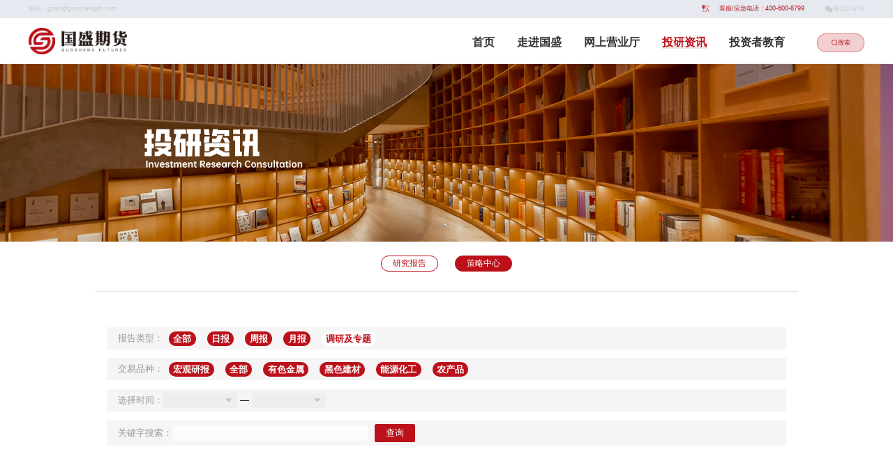

--- FILE ---
content_type: text/html;charset=UTF-8
request_url: https://www.guoshengqh.com/tyjzt.jhtml
body_size: 6346
content:
<!DOCTYPE html>
<html lang="zh-CN">

<head>
    <meta charset="UTF-8">
<meta http-equiv="X-UA-Compatible" content="IE=Edge,chrome=1" />
<title>国盛期货有限责任公司-研究报告-调研及专题</title>
<meta name="title"
    content="国盛期货有限责任公司-研究报告-调研及专题" />
<meta name="description" content="" />
<meta name="keywords" content="" />
<link rel="shortcut icon" href="/r/cms/gsqh/default/images/favicon.ico" type="image/x-icon" />
<meta name="viewport"
    content="width=device-width, initial-scale=1.0, maximum-scale=1.0, user-scalable=no, shrink-to-fit=no" />
<link rel="stylesheet" href="/r/cms/gsqh/default/css/initialize.css" />
<link rel="stylesheet" href="/r/cms/gsqh/default/css/header.css" />
<link rel="stylesheet" href="/r/cms/gsqh/default/css/footer.css" />    <link rel="stylesheet" href="/r/cms/gsqh/default/css/yjbg.css" />
</head>

<body>
<!-- <link rel="stylesheet" href="/r/cms/gsqh/default/css/cartoon.css" /> -->
<script src="/r/cms/gsqh/default/js/jquery.min.js"></script>
<script src="/r/cms/gsqh/default/js/jquery.cookie.js"></script>
<script src="/r/cms/gsqh/default/js/front.js"></script>
<script src="/r/cms/gsqh/default/js/permCheck.js"></script>
<script defer>
  (function () {
    Cms.siteFlow("");
    ''
    genPermCheck("", "2999", "")
    ''
    $.cookie("_site_id_cookie", "161", { path: "" });
  })()
</script>
<header class="por db header header2 fs0">
  <div class="p_comsea"></div>
  <h4 class="header_top por">
    <div class="clearfix h_tpadiv">
      <p class="fl"><a><span>邮箱：gsqh@guoshengqh.com</span></a></p>
      <p class="fr">
        <a href="/homePage.jhtml" class="dib vam h_btnicon"><img src="/r/cms/gsqh/default/images/zhbtn.svg"
            class="cover" alt="中文" /></a>
        <span class="dib vam">客服/应急电话：400-600-8799</span>
        <a class="dib vam por cur topewmbox">
          <i class="dib vam wxgzh">
            <img src="/r/cms/gsqh/default/images/wxgzh.png" class="cover db" alt="微信公众号" />
          </i>
          <span class="dib vam">微信公众号</span>
          <span class="poa topewm">
            <img src="/r/cms/gsqh/default/images/footer2.png" alt="微信公众号" class="cover" />
          </span>
        </a>
      </p>
    </div>
  </h4>
  <div class="logo_mt_box por">
    <div class="logo_mt_box2">
      <a href="/" class="logo_mt">
        <!-- <img src="/r/cms/gsqh/default/images/logo.svg" class="h100p" /> -->
        <img src="/r/cms/gsqh/default/images/logo11.png" class="h100p" />
      </a>
      <div>
        <a href="/search.htm?q=" class="cur m_search_btn dib">
          <img src="/r/cms/gsqh/default/images/search1.svg" alt="搜索" />
        </a>
        <a class="cur btn_mt dib">
          <img src="/r/cms/gsqh/default/images/m_btn.svg" alt="按钮" />
        </a>
      </div>
    </div>
  </div>
  <div class="h_tpadiv por h_com oh">
    <div class="h_left fl">
      <h1>
        <a href="https://admin.guoshengqh.com/" class="logo">
          <!-- <img src="/r/cms/gsqh/default/images/logo.svg" class="h100p" alt="国盛期货有限责任公司 国盛期货有限责任公司成立于1995年，是国盛证券控股子公司。公司总部位于上海，拥有国内全部期货交易所的会员席位。现设有河南分公司、鞍山分公司、浙江分公司、宁波分公司，南昌营业部，并计划在国内开设多家期货营业部,同时依托国盛证券遍布全国各地的260余家营业网点，形成覆盖全国的IB服务网络,全方位拓展金融期货和商品期货经纪业务以及其他创新业务。公司以技术为核心，全力打造国内一流交易平台，为投资者提供专业、高效、便捷的服务。" />
           -->
           <img src="/r/cms/gsqh/default/images/logo11.png" class="h100p" alt="国盛期货有限责任公司 国盛期货有限责任公司成立于1995年，是国盛证券控股子公司。公司总部位于上海，拥有国内全部期货交易所的会员席位。现设有河南分公司、鞍山分公司、浙江分公司、宁波分公司，南昌营业部，并计划在国内开设多家期货营业部,同时依托国盛证券遍布全国各地的260余家营业网点，形成覆盖全国的IB服务网络,全方位拓展金融期货和商品期货经纪业务以及其他创新业务。公司以技术为核心，全力打造国内一流交易平台，为投资者提供专业、高效、便捷的服务。" />
        </a>
      </h1>
    </div>
    <div class="h_right fr">
      <div class="h_tit dib vam">
        <h2 class="dib fsy "><a href="/">首页</a></h2>
        <h2 class="dib chtxt "><a
            href="/gywm.jhtml">走进国盛</a>
        </h2>
        <h2 class="dib chtxt "><a
            href="/tzgg.jhtml">网上营业厅</a>
        </h2>
        <h2 class="dib chtxt sel"><a
            href="/yjbg.jhtml">投研资讯</a>
        </h2>
        <h2 class="dib chtxt "><a
            href="/hgzq.jhtml">投资者教育</a>
        </h2>
      </div>
      <div class="h_search dib vam">
        <a class="cur">
          <i class="dib vam">
            <img src="/r/cms/gsqh/default/images/sericon.svg" alt="" class="db cover" />
            <img src="/r/cms/gsqh/default/images/sericon2.svg" alt="" class="db cover bordn" />
          </i>
          <span class="dib vam">搜索</span></a>
      </div>
    </div>
  </div>
  <div class="headr_four">
    <div class="headr_four_back"></div>
    <div class="dn w100p headr_four3">
      <div class="headr_four4">
        <div class="headr_four_left dib">
          <div class="headr_four_box">
            <div class="headr_four_list_l">
              <a 
                href="/gywm.jhtml"
                class="headr_four_namel "><i
                  class="dib headr_four_i"></i>关于我们</a>
              <div class="headr_four_name3">
                <a 
                  href="/gsjs.jhtml">公司简介</a>
                <a 
                  href="/gsdt.jhtml">公司动态</a>
                
              </div>
            </div>
            <div class="headr_four_list_l">
              <a 
                href="/gsdj.jhtml"
                class="headr_four_namel "><i
                  class="dib headr_four_i"></i>公司党建</a>
              <div class="headr_four_name3">
                
              </div>
            </div>
            <div class="headr_four_list_l">
              <a 
                href="/xxgs.jhtml"
                class="headr_four_namel "><i
                  class="dib headr_four_i"></i>信息公示</a>
              <div class="headr_four_name3">
                <a target="_blank" 
                  href="http://www.cfachina.org/informationpublicity/futurescompanyinformantionpublicity/qhgsjbqk/qhgsxxgsxqy/?id=0003&organId=G01033&index=0">公司基本情况</a>
                <a target="_blank" 
                  href="http://www.cfachina.org/informationpublicity/futurescompanyinformantionpublicity/qhgsjbqk/qhgsxxgsxqy/?id=0003&organId=G01033&index=1">公司历史情况</a>
                <a target="_blank" 
                  href="http://www.cfachina.org/informationpublicity/futurescompanyinformantionpublicity/qhgsjbqk/qhgsxxgsxqy/?id=0003&organId=G01033&index=5">公司股东信息</a>
                <a target="_blank" 
                  href="http://www.cfachina.org/informationpublicity/futurescompanyinformantionpublicity/qhgsjbqk/qhgsxxgsxqy/?id=0003&organId=G01033&index=2">公司董监事及高管信息</a>
                <a target="_blank" 
                  href="http://www.cfachina.org/informationpublicity/futurescompanyinformantionpublicity/qhgsjbqk/qhgsxxgsxqy/?id=0003&organId=G01033&index=4">从业人员信息</a>
                <a 
                  href="/qhkhryxx.jhtml">开户人员信息</a>
                <p><a href="/xxgs.jhtml">查看更多</a></p>
              </div>
            </div>
            <div class="headr_four_list_l">
              <a 
                href="/yywd2.jhtml"
                class="headr_four_namel "><i
                  class="dib headr_four_i"></i>营业网点</a>
              <div class="headr_four_name3">
                <a 
                  href="/yywd2.jhtml">营业网点</a>
                <a 
                  href="/IBywwd.jhtml">IB业务网点</a>
                
              </div>
            </div>
            <div class="headr_four_list_l">
              <a 
                href="/zpdt.jhtml"
                class="headr_four_namel "><i
                  class="dib headr_four_i"></i>招聘动态</a>
              <div class="headr_four_name3">
                <a 
                  href="/zbzp.jhtml">总部招聘</a>
                <a 
                  href="/fzjgzp.jhtml">分支机构招聘</a>
                <a 
                  href="/nzprygs2.jhtml">拟招聘人员公示</a>
                
              </div>
            </div>
            <div class="headr_four_list_l">
              <a 
                href="/lxwm.jhtml"
                class="headr_four_namel "><i
                  class="dib headr_four_i"></i>联系我们</a>
              <div class="headr_four_name3">
                
              </div>
            </div>
          </div>
          <div class="headr_four_box">
            <div class="headr_four_list_l">
              <a 
                href="/tzgg.jhtml"
                class="headr_four_namel "><i
                  class="dib headr_four_i"></i>通知公告</a>
              <div class="headr_four_name3">
                <a 
                  href="/gsgg.jhtml">公司公告</a>
                <a 
                  href="/jystz.jhtml">交易所通知</a>
                <a 
                  href="/jyts.jhtml">交易提示</a>
                
              </div>
            </div>
            <div class="headr_four_list_l">
              <a 
                href="/khfw.jhtml"
                class="headr_four_namel "><i
                  class="dib headr_four_i"></i>开户服务</a>
              <div class="headr_four_name3">
                <a 
                  href="/fxjs.jhtml">风险揭示</a>
                <a 
                  href="/kh.jhtml">开户</a>
                <a 
                  href="/tzzsdxgs.jhtml">交易者适当性公示</a>
                <a 
                  href="/khqsxygs.jhtml">客户签署协议公示</a>
                <a 
                  href="/khzn.jhtml">开户指南</a>
                
              </div>
            </div>
            <div class="headr_four_list_l">
              <a 
                href="/jyfw.jhtml"
                class="headr_four_namel "><i
                  class="dib headr_four_i"></i>交易服务</a>
              <div class="headr_four_name3">
                <a 
                  href="/zdcx.jhtml">账单查询</a>
                <a 
                  href="/yjjy.jhtml">应急交易</a>
                <a 
                  href="/jyzn.jhtml">交易指南</a>
                
              </div>
            </div>
            <div class="headr_four_list_l">
              <a 
                href="/crj.jhtml"
                class="headr_four_namel "><i
                  class="dib headr_four_i"></i>出入金</a>
              <div class="headr_four_name3">
                <a 
                  href="/yqzz.jhtml">银期转账</a>
                
              </div>
            </div>
            <div class="headr_four_list_l">
              <a 
                href="/dnrj.jhtml"
                class="headr_four_namel "><i
                  class="dib headr_four_i"></i>软件下载</a>
              <div class="headr_four_name3">
                <a 
                  href="/dnrj.jhtml">电脑软件</a>
                <a 
                  href="/sjrj.jhtml">手机软件</a>
                <a 
                  href="/cxh.jhtml">程序化</a>
                <a 
                  href="/fzrj.jhtml">仿真软件</a>
                <a 
                  href="/mnrj.jhtml">模拟软件</a>
                <a 
                  href="/wbjr.jhtml">外部接入</a>
                <p><a href="/rjxz.jhtml">查看更多</a></p>
              </div>
            </div>
            <div class="headr_four_list_l">
              <a 
                href="/ywbdxz.jhtml"
                class="headr_four_namel "><i
                  class="dib headr_four_i"></i>业务表单下载</a>
              <div class="headr_four_name3">
                
              </div>
            </div>
            <div class="headr_four_list_l">
              <a 
                href="/kh2.jhtml"
                class="headr_four_namel "><i
                  class="dib headr_four_i"></i>常见问题</a>
              <div class="headr_four_name3">
                <a 
                  href="/kh2.jhtml">开户</a>
                <a 
                  href="/jy.jhtml">交易</a>
                <a 
                  href="/zj.jhtml">出入金</a>
                <a 
                  href="/rj.jhtml">软件</a>
                <a 
                  href="/qt2.jhtml">其他</a>
                
              </div>
            </div>
            <div class="headr_four_list_l">
              <a 
                href="/tslc.jhtml"
                class="headr_four_namel "><i
                  class="dib headr_four_i"></i>投诉流程</a>
              <div class="headr_four_name3">
                
              </div>
            </div>
          </div>
          <div class="headr_four_box">
            <div class="headr_four_list_l">
              <a 
                href="/yjbg.jhtml"
                class="headr_four_namel sel"><i
                  class="dib headr_four_i"></i>研究报告</a>
              <div class="headr_four_name3">
                <a 
                  href="/qb.jhtml">全部</a>
                <a 
                  href="/rb.jhtml">日报</a>
                <a 
                  href="/zb.jhtml">周报</a>
                <a 
                  href="/yb.jhtml">月报</a>
                <a 
                  href="/tyjzt.jhtml">调研及专题</a>
                
              </div>
            </div>
            <div class="headr_four_list_l">
              <a 
                href="/clzx.jhtml"
                class="headr_four_namel "><i
                  class="dib headr_four_i"></i>策略中心</a>
              <div class="headr_four_name3">
                <a 
                  href="/CTAcl.jhtml">CTA策略</a>
                <a 
                  href="/zgcl.jhtml">主观策略</a>
                
              </div>
            </div>
          </div>
          <div class="headr_four_box">
            <div class="headr_four_list_l">
              <a 
                href="/hgzq.jhtml"
                class="headr_four_namel "><i
                  class="dib headr_four_i"></i>合规专区</a>
              <div class="headr_four_name3">
                <a 
                  href="/flfg.jhtml">法律法规</a>
                <a 
                  href="/fxqzl.jhtml">反洗钱专栏</a>
                <a 
                  href="/ycjyzl.jhtml">异常交易及实际控制报备专栏</a>
                <a 
                  href="/jysgzjysgz.jhtml">交易所规则</a>
                <a 
                  href="/qhyyspfzl.jhtml">期货与衍生品法专栏</a>
                
              </div>
            </div>
            <div class="headr_four_list_l">
              <a 
                href="/ljcy.jhtml"
                class="headr_four_namel "><i
                  class="dib headr_four_i"></i>廉洁从业</a>
              <div class="headr_four_name3">
                
              </div>
            </div>
            <div class="headr_four_list_l">
              <a 
                href="/tjydtjyd.jhtml"
                class="headr_four_namel "><i
                  class="dib headr_four_i"></i>投教园地</a>
              <div class="headr_four_name3">
                
              </div>
            </div>
            <div class="headr_four_list_l">
              <a 
                href="/spzq.jhtml"
                class="headr_four_namel "><i
                  class="dib headr_four_i"></i>视频专区</a>
              <div class="headr_four_name3">
                
              </div>
            </div>
            <div class="headr_four_list_l">
              <a 
                href="/qhxy.jhtml"
                class="headr_four_namel "><i
                  class="dib headr_four_i"></i>期货学院</a>
              <div class="headr_four_name3">
                <a 
                  href="/shqhjys.jhtml">期货品种</a>
                <a 
                  href="/jczs1.jhtml">基础知识</a>
                
              </div>
            </div>
            <div class="headr_four_list_l">
              <a 
                href="/jczs.jhtml"
                class="headr_four_namel "><i
                  class="dib headr_four_i"></i>期权学院</a>
              <div class="headr_four_name3">
                <a 
                  href="/jczs.jhtml">基础知识</a>
                <a 
                  href="/qqtwxl.jhtml">期权图文系列</a>
                <a 
                  href="/qqspxl.jhtml">期权视频系列</a>
                <a 
                  href="/zgjrqhjys2.jhtml">交易所规则及资料下载</a>
                
              </div>
            </div>
          </div>
        </div>
        <div class="headr_four_right dn">
          <h3 class="headr_four_right_t">
            <i class="headr_four_right_i"></i>
            最新资讯
          </h3>
          <div class="headr_four_right_box">
            <div class="headr_four_right_list">
              <h3 class="headr_four_right_img">
                <img
                  src="/r/cms/gsqh/default/images/he.png"
                  alt="" />
              </h3>
              <a href="/gsgg/61062.jhtml" class="headr_four_right_name oh1">热烈庆祝国盛期货有限责任公司杭州营业部开业</a>
              <p class="headr_four_right_time">2025-10-08</p>
            </div>
          </div>
        </div>
      </div>
    </div>
  </div>
<aside class="right_cb">
  <a href="/wsljkh.jhtml" class="right_1">
    <h2 class="right_img1 dib">
      <img src="/r/cms/gsqh/default/images/r_4.svg" alt="在线开户">
    </h2>
    <p class="right_name">在线开户</p>
  </a>
  <a href="javascript:;" class="right_1">
    <div class="por ewmbox">
      <h2 class="right_img1 dib">
        <img src="/r/cms/gsqh/default/images/r_1.svg" alt="国盛APP">
      </h2>
      <p class="right_name">国盛APP</p>
      <div class="poa ewmimg">
        <p><img src="/r/cms/gsqh/default/images/appicon.png" class="cover" alt=""></p>
      </div>
    </div>
  </a>
  <a href="javascript:;" class="right_1">
    <div class="por ewmbox">
      <h2 class="right_img1 dib">
        <img src="/r/cms/gsqh/default/images/r_2.svg" alt="公众号">
      </h2>
      <p class="right_name">公众号</p>
      <div class="poa ewmimg">
        <p><img src="/r/cms/gsqh/default/images/gzh.jpg" class="cover" alt="微信公众号"></p>
      </div>
    </div>
  </a>
  <a href="javascript:;" class="right_1" id="right_top">
    <h2 class="right_img2 dib">
      <img src="/r/cms/gsqh/default/images/r_3.svg" alt="置顶">
    </h2>
  </a>
</aside>
  <div class="pcs poa">
    <div class="p_seatop2">
      <i class="pa_seabox2 mr083 dib vam">
        <img src="/r/cms/gsqh/default/images/page_sea.svg" class="cover db" alt="" />
      </i>
      <p class="dib vam"><input type="text" class="w100p fs083" name="" id="pa_seaval"></p>
      <a class="cur dib ml083 vam fs083 fscollogo fw700" id="pa_seabtn">搜索</a>
    </div>
    
  </div>
</header>
<script>
  $(function () {
    $(".h_tit h2.chtxt a").mouseenter(function () {
      // console.log($(this).parent().index()-1);
      var index1 = $(this).parent().index() - 1
      $(".headr_four_box").eq($(this)
        .parent().index() - 1).css({ display: 'block' })
        .siblings().css({ display: 'none' })
        .parents('.headr_four3').css({ height: 'auto' }).stop().slideDown(200, function () {
          $(this).parents('.headr_four3').css({ height: 'auto' })
        })
      $('.headr_four_back').css({ display: 'block' })
      // if (a) {
      //   $("header").addClass('header2')
      // }
    })
    var a = $("div").hasClass("banner_2box_2");
    $('.headr_four4').mouseleave(function () {
      $(".headr_four3").css({ height: 'auto' }).stop().slideUp(200, function () {
        $(this).css({ height: 'auto' })
      })
      $('.headr_four_back').css({ display: 'none' })
      // if (a) {
      //   $("header").removeClass('header2')
      // }
    })

    $('.fsy').mouseenter(function () {
      $(".headr_four3").stop().slideUp(200, function () {
        $(this).css({ height: 'auto' })
      })
      $('.headr_four_back').css({ display: 'none' })
    })
    $('.headr_four').click(function (e) {
      e.stopPropagation()
    })

  })
</script>
<div class="tishibox tac" style="display: none;">
  <div class="tishi"></div>
</div><banner class="banner banner2 db por">
  <h2 class="h100p">
    <img src="/u/cms/gsqh/202204/11172224jv4g.png" class="w100p db"
      alt="投研资讯">
    <p class="poa bannertit"><img src="/u/cms/gsqh/202208/01141333b10l.svg" class="h100p"
        alt="投研资讯"></p>
  </h2>

</banner>
<script src="/r/cms/gsqh/default/js/lottie.js"></script>
<script src="/r/cms/gsqh/default/js/data1.js"></script>
<script src="/r/cms/gsqh/default/js/data2.js"></script>
<script src="/r/cms/gsqh/default/js/data3.js"></script>
<script src="/r/cms/gsqh/default/js/data4.js"></script>
<script defer>
  var li1 = document.getElementById('banner_2box_img1')
  var li2 = document.getElementById('banner_2box_img2')
  var li3 = document.getElementById('banner_2box_img3')
  var li4 = document.getElementById('banner_2box_img4')
  newDh(li1, animationData)
  newDh(li2, animationData2)
  newDh(li3, animationData3)
  newDh(li4, animationData4)
  function newDh(box, dom) {
    var params = {
      container: box,
      renderer: 'svg',
      loop: false,
      autoplay: false,
      animationData: dom
    }
    return newDx(params, box)

  }
  function newDx(params, box) {
    var anim = lottie.loadAnimation(params)
    $(box).parent().mouseleave(function () {
      anim.setSpeed(2);
      anim.play()
      anim.setDirection(-1);
    })
    $(box).parent().mouseenter(function () {
      anim.setSpeed(2);
      anim.play()
      anim.addEventListener('complete', function () {
        anim.setDirection(1);
      });
    })
  }

</script>    <main class="db por fs0">
<div class="navbox tac">
    <h3 class="dib vam sel">
      <a href="
      /yjbg.jhtml  
      "
      
            class="fw700 db fs075">研究报告</a>
          </h3>
    <h3 class="dib vam ">
      <a href="
      /clzx.jhtml  
      "
      
            class="fw700 db fs075">策略中心</a>
          </h3>
</div>
<hr class="hdxc" />        <div class="yjbg por combox">
            <div class="yjbg_top">
                <div class="group">
                    <h4 class="dib fs083 fscol989898 vam">
                        报告类型：
                    </h4>
                    <div class="dib zl vam">
                        <h5 class="dib">
                            <a href="/qbqb.jhtml"
                                class="db fs083 ">全部</a>
                        </h5>
                        <h5 class="dib">
                            <a href="/qbrb.jhtml"
                                class="db fs083 ">日报</a>
                        </h5>
                        <h5 class="dib">
                            <a href="/qbzb.jhtml"
                                class="db fs083 ">周报</a>
                        </h5>
                        <h5 class="dib">
                            <a href="/qbyb.jhtml"
                                class="db fs083 ">月报</a>
                        </h5>
                        <h5 class="dib">
                            <a href="/hgybdy.jhtml"
                                class="db fs083 sel">调研及专题</a>
                        </h5>
                    </div>
                </div>
                <div class="group">
                    <h4 class="dib fs083 fscol989898 vam">
                        交易品种：
                    </h4>
                    <div class="dib zl vam">
                            <h5 class="dib">
                                <a href="/hgybdy.jhtml" class="db fs083 ">宏观研报</a>
                            </h5>
                            <h5 class="dib">
                                <a href="/qbdy.jhtml" class="db fs083 ">全部</a>
                            </h5>
                            <h5 class="dib">
                                <a href="/ysjsdy.jhtml" class="db fs083 ">有色金属</a>
                            </h5>
                            <h5 class="dib">
                                <a href="/hsjcdy.jhtml" class="db fs083 ">黑色建材</a>
                            </h5>
                            <h5 class="dib">
                                <a href="/nyhgdy.jhtml" class="db fs083 ">能源化工</a>
                            </h5>
                            <h5 class="dib">
                                <a href="/ncpdy.jhtml" class="db fs083 ">农产品</a>
                            </h5>
                    </div>
                </div>
                <div class="group" style="position: relative; z-index: 9;">
                    <h4 class="dib fs083 fscol989898 vam">
                        选择时间：
                    </h4>
                    <div class="dib zl vam timebox">
                        <p class="dib vam date por" id="from">
                            <input type="text" autocomplete="off" readonly="readonly" value=""
                                class="date-check fs075 fw700" name="starttime" id="starttime"><i class="poa tmarr"><img
                                    src="/r/cms/gsqh/default/images/timearr.svg" alt="" class="h100p"></i>
                        </p>
                        <div class="linetm dib vam"></div>
                        <p class="dib vam date por" id="to">
                            <input type="text" autocomplete="off" readonly="readonly" value=""
                                class="date-check fs075 fw700" name="endtime" id="endtime"><i class="poa tmarr"><img
                                    src="/r/cms/gsqh/default/images/timearr.svg" alt="" class="h100p"></i>
                        </p>
                        <a href="javascript:;" class="fs083 qingkongtime dn vam">x</a>
                    </div>
                </div>
                <div class="group">
                    <h4 class="dib fs083 fscol989898 vam">
                        关键字搜索：
                    </h4>
                    <div class="dib gjzcx vam">
                        <p class="dib vam srk por">
                            <input type="text" autocomplete="off" value="" class="fs075 fw700"
                                name="searchtitle" id="searchtitle">
                        </p>
                        <p class="dib vam"><a href="javascript:;" class="fs083 chx vam fscolfff dib">查询</a><a
                                href="javascript:;" class="fs083 qingkong dn vam">x</a></p>
                    </div>
                </div>
            </div>

            <div class="yjbg_bt">
            </div>
            <div class="pagebox">
            </div>
        </div>
    </main>
<footer class="por">
  <div class="footer">
    <div class="footer_l">
      <a href="javascript:;" class="footer_login mar_b12">
        <!-- <img src="/r/cms/gsqh/default/images/footer_1.svg" alt="国盛期货"> -->
        <img src="/r/cms/gsqh/default/images/logo_footer.png" alt="国盛期货">
      </a>
      <span class="footer_l_zt">客服/应急电话：</span>
      <p class="footer_l_dh mar_b12">400-600-8799</p>
      <p class="footer_l_zt mar_b12">邮箱：gsqh@guoshengqh.com</p>
      <p class="footer_l_zt mar_b12">联系电话：021-60853188</p>
      <p class="footer_l_zt">
        <span class="footer_L_dz wid20">地址：</span>
        <span class="footer_L_dz wid80">中国（上海）自由贸易试验区世纪大道1501号5楼501B、505B、506、507、508、509室</span>
      </p>
    </div>
    <div class="footer_cen">
      <a
        href="/gywm.jhtml">走进国盛</a>
      <a
        href="/tzgg.jhtml">网上营业厅</a>
      <a
        href="/yjbg.jhtml">投研资讯</a>
      <a
        href="/hgzq.jhtml">投资者教育</a>
      <div class="vat dib cur por">
        友情链接
        <div class="poa linkbox">
          <p>
            <a href="https://www.gszq.com/" target="_blank" class="fs058">
              国盛证券有限责任公司
              <i class="fr">
                  <img src="/r/cms/gsqh/default/images/link_arr.svg" class="cover" alt="">
              </i>
            </a>
          </p>
          <p>
            <a href="http://www.dce.com.cn/" target="_blank" class="fs058">
              大连商品交易所
              <i class="fr">
                  <img src="/r/cms/gsqh/default/images/link_arr.svg" class="cover" alt="">
              </i>
            </a>
          </p>
          <p>
            <a href="http://www.czce.com.cn/" target="_blank" class="fs058">
              郑州商品交易所
              <i class="fr">
                  <img src="/r/cms/gsqh/default/images/link_arr.svg" class="cover" alt="">
              </i>
            </a>
          </p>
          <p>
            <a href="https://www.shfe.com.cn/" target="_blank" class="fs058">
              上海期货交易所
              <i class="fr">
                  <img src="/r/cms/gsqh/default/images/link_arr.svg" class="cover" alt="">
              </i>
            </a>
          </p>
          <p>
            <a href="http://www.cffex.com.cn/" target="_blank" class="fs058">
              中国金融期货交易所
              <i class="fr">
                  <img src="/r/cms/gsqh/default/images/link_arr.svg" class="cover" alt="">
              </i>
            </a>
          </p>
          <p>
            <a href="http://www.cfachina.org/" target="_blank" class="fs058">
              中国期货业协会
              <i class="fr">
                  <img src="/r/cms/gsqh/default/images/link_arr.svg" class="cover" alt="">
              </i>
            </a>
          </p>
          <p>
            <a href="http://www.csrc.gov.cn/" target="_blank" class="fs058">
              中国证券监督管理委员会
              <i class="fr">
                  <img src="/r/cms/gsqh/default/images/link_arr.svg" class="cover" alt="">
              </i>
            </a>
          </p>
        </div>
      </div>
    </div>
    <div class="footer_right">
      <h3 class="footer_right_rwm">
        <img src="/r/cms/gsqh/default/images/footer2.png" alt="国盛期货微信公众平台">
      </h3>
      <p class="footer_right_n">国盛期货微信公众平台</p>
      <div class="footer_right_lj">
        <a>
          <img src="/r/cms/gsqh/default/images/footer3.svg" alt="微信">
        </a>
        <a>
          <img src="/r/cms/gsqh/default/images/footer4.svg" alt="微博">
        </a>
        <a>
          <img src="/r/cms/gsqh/default/images/footer5.svg" alt="腾讯微博">
        </a>
      </div>
    </div>
  </div>
  <div class="footer_bom ">
    <span class="font_clo12">国盛期货有限责任公司</span>
    <span class="font_clo12">版权所有 Copyright 2022</span>
    <span class="font_clo12">邮编：200000</span>
    <a href="https://beian.miit.gov.cn/#/Integrated/recordQuery" class="font_clo12">沪ICP备2023032450号</a>
    <span class="font_clo12">-本网站支持IPv6访问-</span>
  </div>
</footer>
<!-- <script src="/r/cms/gsqh/default/js/jquery.min.js"></script> -->
<script src="/r/cms/gsqh/default/js/common.js"></script>
<!-- <script defer src="/r/cms/gsqh/default/js/ziji.js"></script> -->
<script>
  $(function () {
    // 移动端侧边
    $('.btn_mt').click(function () {
      $('.header>.h_tpadiv').toggleClass('right0')
    })
    // 点击回到顶部
    $("#right_top").click(function () {
      $("html,body").animate({ scrollTop: '0px' }, 500); //回到顶部
    })


  })
</script>    <script defer src="/r/cms/gsqh/default/js/yjbg.js"></script>
</body>

</html>

--- FILE ---
content_type: text/css;charset=UTF-8
request_url: https://www.guoshengqh.com/r/cms/gsqh/default/css/initialize.css
body_size: 1640
content:
html {
    background: #fff;
    color: #000
}

blockquote, body, code, dd, div, dl, dt, fieldset, form, h1, h2, h3, h4, h5, h6, input, legend, li, ol, p, pre, td, textarea, th, ul {
    margin: 0;
    padding: 0
}

table {
    border-collapse: collapse;
    border-spacing: 0
}

fieldset, img {
    border: 0
}

address, caption, cite, code, dfn, em, strong, th, var {
    font-style: normal
}

ol,
ul {
    list-style: none
}

caption,
th {
    text-align: left
}

h1, h2, h3, h4, h5, h6 {
    font-size: 100%;
    font-weight: 400
}

q:after,
q:before {
    content: ""
}

abbr,
acronym {
    -webkit-font-feature-settings: normal;
    -moz-font-feature-settings: normal;
    font-feature-settings: normal;
    border: 0;
    font-variant: normal
}

sup {
    vertical-align: text-top
}

sub {
    vertical-align: text-bottom
}

input,
select,
textarea {
    font-family: inherit;
    font-size: inherit;
    font-weight: inherit
}

legend {
    color: #000
}
.clearfix:before,
.clearfix:after {
    clear: both;
    content: "";
    display: block;
    visibility: hidden;
    line-height: 0;
    height: 0;
    font-size: 0;
}
.clearfix {
    *zoom: 1;
}
a, li {
    color: #000;
    list-style: none;
    text-decoration: none;

}

a {
    -webkit-tap-highlight-color: rgba(0, 0, 0, 0);
    -webkit-tap-highlight-color: transparent;
}

* {
    -webkit-touch-callout: none;
    -webkit-box-sizing: border-box;
    -moz-box-sizing: border-box;
    box-sizing: border-box;
    font-family: Pingfang SC, Hiragino Sans GB, Microsoft YaHei, WenQuanYi Micro Hei, sans-serif, Helvetica !important;
    max-height: 999999999rem;
}

html {
    overflow-X: hidden;
    font-size: 1.25vw
}

.poa {
    position: absolute
}

.por {
    position: relative
}

.dib {
    display: inline-block
}

.db {
    display: block
}

.dn {
    display: none
}

.fl {
    float: left
}

.fr {
    float: right
}

.fln {
    float: none
}

.vam {
    vertical-align: middle
}

.vat {
    vertical-align: top
}

.vab {
    vertical-align: bottom
}

.mb05 {
    margin-bottom: .5rem
}

.tac {
    text-align: center
}

.tar {
    text-align: right
}

.tal {
    text-align: left
}

.oh, .oh1, .oh2, .oh3 {
    overflow: hidden
}

.oh1, .oh2, .oh3, .oh4, .oh5 {
    -webkit-box-orient: vertical;
    -webkit-line-clamp: 2;
    overflow: hidden;
    display: -webkit-box
}

.oh3 {
    -webkit-line-clamp: 3
}

.oh4 {
    -webkit-line-clamp: 4
}

.oh5 {
    -webkit-line-clamp: 5
}

.oh1 {
    -webkit-line-clamp: 1
}

.mt2 {
    margin-top: 2rem
}

.nodew100p, .w100p {
    width: 100%
}

.w50p {
    width: 50%;
}

.h100p, .nodeh100p {
    height: 100%
}

.lh100p {
    line-height: 100%
}

.lh200p {
    line-height: 200%
}

.cover {
    height: 100%;
    width: 100%
}

.trcol2 {
    -webkit-transition: color .2s;
    -o-transition: color .2s;
    -moz-transition: color .2s;
    transition: color .2s
}

.tropa03 {
    -webkit-transition: opacity .3s;
    -o-transition: opacity .3s;
    -moz-transition: opacity .3s;
    transition: opacity .3s
}

.tropa02 {
    -webkit-transition: opacity .2s;
    -o-transition: opacity .2s;
    -moz-transition: opacity .2s;
    transition: opacity .2s
}

.fwn {
    font-weight: 400
}

.fw700 {
    font-weight: 700
}

.fw900 {
    font-weight: 900
}
.nw {
    white-space: nowrap;
}
.nwn {
    white-space: normal;
}
.fs15 {
    font-size: 1.5rem
}

.fs125 {
    font-size: 1.25rem
}

.fs1 {
    font-size: 1rem
}

.fs083 {
    font-size: .83rem
}

.fs075 {
    font-size: .75rem
}

.fs066 {
    font-size: .66rem
}

.fs058 {
    font-size: .58rem
}

.fs05 {
    font-size: .5rem
}

.fs0 {
    font-size: 0
}

.fscollogo {
    color: #BC111A
}

.fscolfff {
    color: #fff
}

.bgclogo {
    background-color: #BC111A
}

.bgcfff {
    background-color: #fff
}

.w625m0a {
    margin: 0 auto;
    width: 62.5rem
}

.w656m0a {
    margin: 0 auto;
    width: 65.6rem
}

.poftop {
    position: fixed;
    top: 0;
    width: 100%
}

.wp {
    width: 63.33rem;
    margin: 0 auto;
}

.mb1 {
    margin-bottom: 1rem;
}

.mb15 {
    margin-bottom: 1.5rem;
}

.t0 {
    top: 0;
}

.l0 {
    left: 0;
}

.b0 {
    bottom: 0;
}

.r0 {
    right: 0;
}

.mobile {
    display: none;
}
.cur {
    cursor: pointer;
}

@media screen and (max-width:940px) {
    html {
        font-size: 4vw
    }

    .wp {
        width: 90%;
    }

    .mobile {
        display: block;
    }

    .pc {
        display: none;
    }
}

--- FILE ---
content_type: text/css;charset=UTF-8
request_url: https://www.guoshengqh.com/r/cms/gsqh/default/css/header.css
body_size: 3231
content:
.headr_four_back {
  display: none;
  background: rgba(0, 0, 0, 0.2);
  height: 100vh;
  width: 100vw;
  position: absolute;
  top: 0;
  left: 0;
  z-index: -1;
}

.h_btnicon {
  width: .83rem;
  height: .83rem;
  margin-right: .8rem
}

.ewmimg {
  right: 100%;
  top: 100%;
  width: 5rem;
  height: 5rem;
  padding: .2rem;
  visibility: hidden;
  opacity: 0;
  background-color: #fff;
  transform: translateY(-50%) translateX(-1rem);
  transition: top .2s, visibility .2s, opacity .2s;
}

.ewmimg p {
  width: 100%;
  height: 100%;
}

.header_bgc {
  background-color: #fff;
}

.right_1:hover .ewmimg {
  visibility: visible;
  opacity: 1;
  top: 50%;
}

.headr_four {
  width: 100%;
  position: absolute;
  left: 0;
  top: 100%;
  background-color: #fff;
  padding: 0 8.3333rem;
  box-shadow: 0px 20px 20px rgba(0, 0, 0, 0.05);
}

.headr_four_box {
  display: none;
}

.headr_four_box:first-child {
  display: block;
}

.headr_four4 {
  display: flex;
  justify-content: space-between;
  padding-bottom: 2rem;

}

.headr_four3 {
  height: 100%;
}

.headr_four_left {
  margin-top: 2.7083rem;
  /*margin-bottom: 2.7rem;*/
}

.headr_four_i {
  width: 0.1667rem;
  height: 1rem;
  /* background: #BC111A; */
  background: #BC111A;
  vertical-align: bottom;
  vertical-align: text-bottom;
  margin-right: 0.2917rem;
}

.headr_four_namel {
  font-weight: bold;
  font-size: 0.8333rem;
  color: #000000;
}

.headr_four_name3 {
  margin-top: 0.4167rem;
  padding-left: 0.5rem;

}

.headr_four_name3 a {
  display: inline-block;
  font-weight: 400;
  font-size: 0.6667rem;
  color: #8A8A8A;
  margin-right: 1.4rem;
  margin-bottom: 0.5rem;
}

/* 
.headr_four_name3 a:nth-child(3n) {
  margin-right: 0;
} */
.headr_four_name3 a:hover {
  /* color: #BC111A; */
  color: #BC111A;

}

.headr_four_list_l {
  width: 16rem;
  min-height: 5rem;
  margin-right: 2.5rem;
  margin-bottom: 1.0833rem;
  display: inline-block;
  vertical-align: top;
}

.headr_four_right {
  margin-top: 1.25rem;
}

.headr_four_right_t {
  margin-bottom: 0.6667rem;
  display: flex;
  align-items: center;
  font-size: 0.6667rem;
  color: #BC111A;
  width: 14.5rem;
  height: 1.6667rem;
  background: linear-gradient(90deg, #F2F2F2 2.31%, rgba(242, 242, 242, 0) 100%);
}

.headr_four_right_i {
  margin: 0 0.6667rem;
  display: inline-block;
  width: 0.25rem;
  height: 0.25rem;
  background: #FEA844;
  border-radius: 50%;
}

.headr_four_right_img {
  width: 11.6667rem;
  height: 5.625rem;
  border-radius: 4px;
  overflow: hidden;
}

.headr_four_right_img img {
  width: 100%;
  height: 100%;
}

.headr_four_right_name {
  font-weight: bold;
  font-size: 0.6667rem;
  color: #000000;
  margin-top: 0.375rem;
}

.headr_four_right_time {
  font-size: 0.5833rem;
  line-height: 0.75rem;
  color: #D2D2D2;
}

.headr_four_right_list {
  margin-bottom: 0.9167rem;
}

.headr_four_right_box {
  padding: 0 1rem;
}

.p_seatop2 {
  width: 46.41rem;
  margin: 0 auto .75rem;
  padding: .5rem 1rem;
  border-radius: 10rem;
  border: .1rem solid #BC111A;
  display: flex;
  justify-content: space-between;
  align-items: center;
}

.p_comsea {
  display: none;
  position: fixed;
  width: 100%;
  height: 100%;
  bottom: 0;
  left: 0;
  top: 0;
  right: 0;
  background-color: rgba(0, 0, 0, 0.2);
  z-index: 10;
}

.pcs {
  display: none;
  position: absolute;
  left: 0;
  top: 100%;
  width: 100%;
  height: 11.9rem;
  padding: 3.66rem 0;
  background-color: #fff;
  z-index: 99;
}

.page_searchbox {
  padding-top: 7.25rem;
}

.p_seatop2 p {
  width: 37.5rem;
  flex: 1;
}

.p_seatop2 p input {
  outline: none;
  border: none;
}

.sea_his {
  width: 46.41rem;
  margin: 0 auto 2.4rem;
}

.sea_his a {

  display: inline-block;
  margin-left: .83rem;
  padding: .33rem .9rem;
  background-color: #EFEFEF;
  border-radius: .16rem;
  font-size: .66rem;
}

.mr083 {
  margin-right: 0.83rem;
}

.ml083 {
  margin-left: 0.83rem;
}

.header {
  position: absolute;
  width: 100%;
  left: 0;
  right: 0;
  z-index: 99999;
}

.wxgzh {
  width: 0.75rem;
  height: 0.75rem;
}

.header_top {
  background-color: #E6EAF0;
  z-index: 20;
}

.header2 .h_com {
  background-color: #fff;
}

.header2 .h_tpadiv {
  border-bottom: .04rem solid #EAEAEA;
  z-index: 10;
}

.h_tpadiv {
  padding: .375rem 2.58rem;
}
.h_com {
  padding: .83rem 2.58rem;
}
.header_top div span {
  /* color: #BC111A; */
  color: #BC111A;

  font-size: .58rem;
}

.header_top div a span {
  color: #CACACA;
}

.header_top div p>span {
  margin-right: 1.8rem;
}

.logo {
  display: block;
  height: 2.375rem;
}

.h_search i {
  width: 0.66rem;
  height: 0.66rem;
}

.h_right {
  margin-top: .5rem;
}

.h_search a {
  display: block;
  border-radius: 10rem;
  padding: .375rem 1.16rem;
  background-color: rgba(255, 255, 255, 0.2);
  border: 1px solid rgba(255, 255, 255, 0.4);
}

.bordn {
  display: none;
}

.h_search a span {
  font-size: 0.58rem;
  color: #fff;
}

.header2 .h_search a {
  /* background-color: rgba(52, 104, 209, 0.2); */
  background: #BC111A33;
  padding: .375rem 1.16rem;
  /* border: 1px solid rgba(52, 104, 209, 0.4); */
  border: 1px solid #BC111A66;
}

.header2 .h_search i img {
  display: none;
}

.header2 .h_search .bordn {
  display: block;
}

.h_tit h2 a {
  font-size: 1rem;
  color: #fff;
  font-weight: 700;
}

.header2 .h_tit h2 a {
  position: relative;
  color: #333;
  transition: color 0.3s;
  z-index: 10;
}

.header2 .h_tit h2::after {
  content: '';
  position: absolute;
  height: 0.25rem;
  top: 75%;
  right: 0;
  width: 0;
  /* background-color: rgba(177, 187, 206, 0.4); */
  background: #E0BFC166;

  transition: width 0.3s;
}

.header2 .h_tit h2.sel::after,.header2 .h_tit h2:hover::after {
  width: 100%;
  left: 0;
  right: auto;
}

.header2 .h_tit h2.sel a,
.header2 .h_tit h2 a:hover,
.header2 .h_search a span {
  /* color: #BC111A; */
  color: #BC111A;

}

.h_tit h2 {
  position: relative;
  margin-right: 2rem;
}
.h_search {
  margin-left: 0.9rem;
}
.banner2 {
  padding-top: 5rem;
}

.logo_mt_box {
  display: none;
  z-index: 10;
}

.bannertit {
  height: 4.4rem;
  top: 50%;
  left: 12.79rem;
}

.right_cb {
  position: fixed;
  top: 50%;
  right: 1.0417rem;
  z-index: 99;
  /* opacity: 0; */
  display: none;
  /* transition: opacity 0.4s; */
}

.right_1 {
  position: relative;
  display: block;
  width: 2.6rem;
  /* height: 2.5rem; */
  height: auto;
  background: #FAFAFA;
  border-radius: 0.0833rem;
  margin-bottom: 0.25rem;
  padding: 0.4167rem;
  text-align: center;
}

.right_img1 {
  width: 1.25rem;
  height: 1.25rem;
}

.right_img1 img {
  width: 100%;
  height: 100%;
}

.right_name {
  margin-top: 2px;
  font-size: 0.4167rem;
  color: #BABABA;
}

.right_img2 img {
  width: 100%;
  height: 100%;
}

.banner_2box {
  display: flex;
  align-items: center;
  justify-content: center;
  /* padding: 1.25rem 1.875rem; */
  /* width: 41rem; */
  margin: 0 auto;
  background: rgba(0, 0, 0, 0.4);
}

.banner_2box_nr {
  font-weight: bold;
  font-size: 0.8333rem;
  color: #FFFFFF;
}

.banner_2box_js {
  font-size: 0.5833rem;
  color: #CECECE;
}

.banner_2box_img {
  width: 2rem;
  height: 2rem;
  margin-right: 0.5rem;
}

.banner_2box_img img {
  width: 100%;
  height: 100%;
}

.banner_2box_1 {
  justify-content: space-between;
  padding: 0 2.25rem;

  padding: 1.25rem 0;

}

.banner_2box_2_1 {
  padding: 0 1.875rem;
  border-right: 1px solid rgba(196, 207, 231, 0.4);
}

.banner_2box_1:hover {
  transition: background 0.4s;
  /* background: rgba(52, 104, 209, 0.6); */
  background: #BC111A99;

}

/* .banner_2box_1:first-child {
  padding-left: 0;
} */

.banner_2box_1:last-child {
  /* padding-right: 0; */
  border-right: 0;
}

.banner_2box_2 {
  bottom: 1.0417rem;
  left: 50%;
  transform: translateX(-50%);
  z-index: 10;
}

.banner_2box_a {
  display: flex;
  align-items: center;
}

.navbox {
  /* width: 63rem; */
  margin: 0 auto;
  padding: 1.25rem 0 1rem;
  /* border-bottom: 1px solid #E0E4EB; */
}

.navbox h3 {
  margin-bottom: 0.8rem;
}

.navbox h3 a {
  color: #fff;
  padding: 0 1rem;
  margin: 0 .75rem;
  line-height: 180%;
  font-weight: 500;
  border-radius: 20rem;
  background-color: #BC111A;
  border: 1px solid #BC111A;
  transition: color 0.3s, background-color .3s;
}

.navbox h3.sel a,
.navbox h3 a:hover {
  color: #BC111A;
  background-color: #fff;
}

.navbox h3:first-child a {
  margin-left: 0;
}

.navbox h3:last-child a {
  margin-right: 0;
}

.gszx_list_page a {
  display: inline-block;
  font-size: .75rem;
  border: .1rem solid #f2f2f2;
  color: #BC111A;
  padding: .5rem 0;
  text-align: center;
  margin-left: 0.5rem;
  border-radius: .2rem;
  transition: color .3s, background-color .3s, border .3s;
}

.pa_seabox2 {
  width: 0.9rem;
  height: 0.9rem;
}

.gszx_list_page .prev-page,
.gszx_list_page .next-page {
  padding: .5rem .75rem;
}

.Num {
  width: 2rem;
}

.gszx_list_page .on,
.gszx_list_page a:hover {
  background-color: #BC111A;
  color: #fff;
  border: .1rem solid #BC111A;
}

.gszx_list_page {
  margin-top: 2.2rem;
}

.tishibox {
  bottom: 0;
  height: 100%;
  left: 0;
  position: fixed;
  right: 0;
  top: 0;
  width: 100%;
  display: none;
  background-color: rgba(0, 0, 0, 0.2);
  z-index: 999;
}

.tishibox .tishi {
  position: absolute;
  font-size: 1rem;
  padding: 1rem;
  top: 50%;
  left: 50%;
  background-color: #fff;
  transform: translateX(-50%) translateY(-50%);
}

/* 三级导航栏样式 */
.rexz_nav {
  margin-bottom: 0.5rem;
  /*width: 60%;*/
  padding: 0 0.8333rem;
  background: linear-gradient(90deg, #F2F2F2 2.31%, rgba(242, 242, 242, 0) 100%);
}

.rexz_nav_bor {
  transition: border 0.4s;
  border-bottom: 1px solid #BC111A;
}

.rexz_nav_a {
  transition: color 0.4s;
  font-style: normal;
  font-weight: bold;
  font-size: 0.75rem;
  color: #000000;
  padding: 0.75rem 0.8333rem 0.8333rem;
}

.rexz_nav_bor a {
  color: #BC111A;
}

.rexz_nav span {
  margin-right: 0.8333rem;
}

.rexz_nav_bor i {
  z-index: -1;
  transition: all 0.4s;
  right: .6rem;
  top: .6rem;
  border-radius: 50%;
  width: 0.6667rem;
  height: 0.6667rem;
  background: rgba(254, 168, 68, 0.4);
}

.hdxc {
  width: 63rem;
  margin: 0 auto;
  border: none;
  background-color: #E0E4EB;
  height: 0.04rem;
}
.topewm {
  width: 6.125rem;
  height: 6.0833rem;
  right: 0;
  top: 120%;
  text-align: center;
  visibility: hidden;
  opacity: 0;
  transition: visibility .3s, top .3s, opacity .3s;
}
.banner {
  overflow: hidden;
  padding-top: 5rem;
}
.topewmbox:hover .topewm {
  top: 100%;
  opacity: 1;
  visibility: visible;
}
@media screen and (max-width:940px) {
  .banner {
    padding-top: 1rem;
  }
  .rexz_nav {
    width: 100%;
  }
  

.header2 .h_tit h2::after {
  content: '';
  width: 0.25rem;
  top: auto;
  left: 0;
  right: auto;
  bottom: 0;
  height: 0;
  transition: height .3s;
}

.header2 .h_tit h2.sel::after,.header2 .h_tit h2:hover::after {
  height: 100%;
  top: 0;
  width: .25rem;
  bottom: auto;
}

  .headr_four {
    display: none !important;
  }
  .hdxc,
  .p_seatop2,
  .sea_his {
    width: 90%;
  }

  .navbox h3 {
    margin-bottom: 0;
  }

  .banner h2,
  .banner>a {
    display: block;
    position: relative;
    height: 22rem;
    padding-top: 0;
  }

  .banner2 {
    padding-top: 0;
  }

  .bannertit {
    left: 4.79rem;
  }

  .banner img {
    width: auto;
    height: 100%;
  }

  .header>.h_tpadiv {
    background: #fff;
    width: 12rem;
    right: -12rem;
    position: fixed;
    height: 100vh;
    padding: 0.375rem 1rem;
    border-left: 1px solid #ccc;
    transition: right 0.4s;
  }

  .right0 {
    right: 0 !important;
  }

  .header_top {
    display: none;
  }

  .h_tit h2 {
    margin-right: 0;
    display: block;
    padding-left: .5rem;
    margin-bottom: 1rem;
  }

  .h_tit h2 a {
    font-size: 1rem;
    color: #000;
    font-weight: 700;
  }

  .navbox {
    width: 100%;
  }

  .h_right {
    float: none;
    margin-top: 2rem;
  }

  .navbox h3 a {
    margin-bottom: 1rem;
  }

  .logo_mt_box {
    background-color: #fff;
    display: flex;
    align-items: center;
    width: 100%;
    border-bottom: 1px solid #ccc;
  }

  .logo_mt_box2 {
    display: flex;
    justify-content: space-between;
    width: 90%;
    margin: 0 auto;
    padding: 0.5rem 0;
  }

  .logo_mt {
    display: inline-block;
    height: 2rem;
  }

  .logo_mt img {
    height: 100%;
  }

  .btn_mt {
    width: 1.5rem;
    height: 2rem;
    margin-left: 1rem;
  }

  .btn_mt img {
    width: 100%;
    height: 100%;
  }

  .h_left h1 {
    display: none;
  }

  .h_right>.h_search {
    display: none;
  }

  .m_search_btn {
    width: 1.5rem;
    height: 2rem;
  }

  .m_search_btn img {
    width: 100%;
    height: 100%;
  }

  .banner_2box_1 {
    width: 50%;
  }

  .banner_2box {
    flex-wrap: wrap;
  }

  .banner_2box {
    padding: 0 1.875rem;
    width: 100%;
  }

  .banner_2box_2 {
    position: relative;
    bottom: 0;
    left: 0;
    transform: translateX(0);
  }

  .banner_2box_1:first-child {
    /* padding-left: 2.25rem; */
  }


  .banner_2box_1:nth-child(2n) .banner_2box_2_1 {
    border-right: 0;
  }

}

--- FILE ---
content_type: text/css;charset=UTF-8
request_url: https://www.guoshengqh.com/r/cms/gsqh/default/css/footer.css
body_size: 1263
content:
footer {
  width: 100%;
  height: auto;
  padding: 2.2917rem 0 0.5rem;
  background: url(../images/footer6.png) no-repeat 100% 100%/auto 100% #1E273A;
}

.footer {
  margin: 0 8.5417rem;
}

.footer_login {
  display: block;
  /* width: 7rem; */
  height: 2.25rem;
}

.footer_login img {
  /* width: 100%; */
  height: 100%;
}

.footer_l {
  display: inline-block;
  width: 17.5rem;
}

.footer_l_zt {
  font-size: 0.6667rem;
  line-height: 150%;
  color: #677185;
  font-weight: normal;
}

.footer_l_dh {
  font-size: 1.1667rem;
  color: #FFAE34;
}

.footer_L_dz {
  display: inline-block;
}

.dif {
  display: flex;
}

.wid20 {
  width: 2rem;
  white-space: nowrap;
  vertical-align: top;
}

.wid80 {
  /* width: 80%; */
  width: 15rem;
}

.footer_cen {
  margin-top: 3.375rem;
  vertical-align: top;
  display: inline-block;
}

.footer_cen>div,
.footer_cen>a {
  display: inline-block;
  width: 5.3333rem;
  text-align: center;
  font-size: 0.75rem;
  color: #677487;
  padding: 0.4167rem 0;
  border: 1px solid #677487;
  margin-right: 1.25rem;
  transition: color, border 0.4s;
}
.footer_cen>div {
  margin-bottom: 1rem;
}
.footer_cen>div,
.footer_cen>a:last-child {
  margin-right: 0;
}

.footer_cen>div:hover,
.footer_cen>a:hover {
  border: 1px solid #BC111A;
  color: #BC111A;
}

.footer_cen .linkbox {
  padding: 1rem;
  min-width: 100%;
  background-color: #fff;
  border-radius: .16rem;
  bottom: 120%;
  opacity: 0;
  width: 12.58rem;
  left: 0;
  visibility: hidden;
  transition: visibility .3s, opacity .3s, bottom .3s;
}

.footer_cen .linkbox p {
  white-space: nowrap;
  text-align: left;
  margin-bottom: .66rem;
}
.footer_cen .linkbox p:last-child {
  margin-bottom: 0;
}
.footer_cen .linkbox p a i {
  width: .58rem;
  height: .58rem;
  margin-left: 2rem;
  margin-top: 0.2rem;
}

.footer_cen>div:hover .linkbox {
  bottom: 100%;
  opacity: 1;
  visibility: visible;
  box-shadow: 0 0 .16rem rgba(0, 0, 0, .2);
}

/* .footer_cen .linkbox p {} */

.footer_right {
  text-align: center;
  vertical-align: top;
  display: inline-block;
  float: right;
}

.footer_right_n {
  margin-top: 0.4167rem;
  display: block;
  text-align: center;
  font-size: 0.75rem;
  color: rgba(255, 255, 255, 0.6);
}

.footer_right_rwm {
  display: inline-block;
  text-align: center;
  width: 6.125rem;
  height: 6.0833rem;
}

.footer_right_rwm img {
  width: 100%;
  height: 100%;
  object-fit: cover;
}

.footer_right_lj a {
  display: inline-block;
  width: 1.25rem;
  height: 1.25rem;
  margin-right: 0.8333rem;
}

.footer_right_lj a:last-child {
  margin-right: 0;
}

.footer_right_lj a img {
  width: 100%;
  height: 100%;
}

.footer_right_lj {
  display: none;
  margin-top: 1rem;
}

.mar_b12 {
  margin-bottom: 0.5rem;
}

.font_clo12 {
  font-weight: 400;
  font-size: 0.5rem;
  display: inline-block;
  color: #455067;
}

.footer_bom {
  width: 100%;
  text-align: center;
  margin: 0 auto;
  bottom: 0.5rem;
  margin-top: 3rem;
}

@media screen and (max-width:940px) {
  .footer {
    margin: auto;
    width: 90%;
  }

  .footer_l {
    display: inline-block;
    width: 100%;
  }

  .footer_cen {
    display: flex;
    flex-wrap: wrap;
    margin-top: 2.375rem;
    justify-content: space-around;
  }

  .wid20 {
    width: 2rem;
  }

  .footer_cen a {
    width: 30%;
    margin-right: 0.25rem;
    margin-bottom: 1rem;
  }

  .footer_right {
    display: block;
    width: 100%;
  }

  .wid80 {
    width: 19rem;
  }

  .footer_l_dh {
    font-size: 1rem;
    color: #FFAE34;
  }
}

--- FILE ---
content_type: text/css;charset=UTF-8
request_url: https://www.guoshengqh.com/r/cms/gsqh/default/css/yjbg.css
body_size: 1474
content:
.yjbg {
  width: 60.9rem;
  margin: 0 auto;
  padding: 3.2rem 0 5.4rem;
}

.fscol989898 {
  color: #989898;
}

.group {
  padding: .33rem 1rem;
  background-color: #F5F5F5;
}
.yjbg_top{
  position: relative;
  z-index: 9;
}
.zl h5 {
  margin: 0 .5rem;
}

.zl h5 a {
  padding: .25rem .4rem;
  color: #fff;
  font-weight: 700;
  line-height: 100%;
  background-color: #BC111A;
  border-radius: 2rem;
}

.zl h5 a.sel {
  color: #BC111A;
  background-color: #fff;
}

.group {
  margin-bottom: 0.79rem;
}

.today {
  background: #ccc;
  border: .04rem solid #ccc;
  -webkit-border-radius: .2rem;
  -moz-border-radius: .2rem;
  border-radius: .2rem;
  color: #fff;
  font-size: .5rem;
  padding: .1rem .2rem
}

.today:hover {
  background: #acadaf
}

.date-list th {
  font-size: .58rem;
  font-weight: 700;
  padding: .1rem
}

.date-list td {
  background: #fff;
  border-radius: .16rem;
  -webkit-border-radius: .16rem;
  -moz-border-radius: .16rem;
  -ms-border-radius: .16rem;
  -o-border-radius: .16rem;
  font-size: .5rem;
  padding: .16rem 0;
  text-align: center
}

.date-list td.act,
.date-list td.cursorHand:hover {
  background-color: #039;
  background-image: -moz-linear-gradient(top, #e6656b, #BC111A);
  background-image: -webkit-gradient(linear, 0 0, 0 100%, from(#e6656b), to(#BC111A));
  background-image: -webkit-linear-gradient(top, #e6656b, #BC111A);
  background-image: -o-linear-gradient(top, #e6656b, #BC111A);
  background-image: -webkit-gradient(linear, left bottom, left top, from(#e6656b), to(#BC111A));
  background-image: -webkit-linear-gradient(bottom, #e6656b, #BC111A);
  background-image: -moz-linear-gradient(bottom, #e6656b, #BC111A);
  background-image: -o-linear-gradient(bottom, #e6656b, #BC111A);
  background-image: linear-gradient(0deg, #e6656b, #BC111A);
  background-repeat: repeat-x;
  color: #fff;
  cursor: pointer
}

.date-list td.current {
  background: #d5d7d8;
  color: #fff
}

.outer {
  margin: .83rem auto;
  width: 183rem
}

.date1 {
  margin-bottom: 1.125rem
}

.date-error .date-check {
  border: .04rem solid red
}

.date {
  position: relative
}

.month,
.year {
  font-size: .58rem
}

.date-list {
  background: #fff;
  border: .04rem solid rgba(0, 0, 0, .15);
  -webkit-border-radius: .2rem;
  -moz-border-radius: .2rem;
  border-radius: .2rem;
  -webkit-box-shadow: .04rem .025rem .5rem rgba(0, 0, 0, .175), -.04rem .12rem .5rem rgba(0, 0, 0, .175);
  -moz-box-shadow: .04rem .025rem .5rem rgba(0, 0, 0, .175), -.04rem .12rem .5rem rgba(0, 0, 0, .175);
  box-shadow: .04rem .025rem .5rem rgba(0, 0, 0, .175), -.04rem .12rem .5rem rgba(0, 0, 0, .175);
  display: none;
  left: 0;
  overflow: hidden;
  padding: .4rem;
  position: absolute;
  top: 1.5rem;
  width: 12rem;
  z-index: 999
}


.headertime-right {
  margin-right: .3rem
}

.headertime-left,
.headertime-right {
  border: .04rem solid #ccc;
  -webkit-border-radius: 50%;
  -moz-border-radius: 50%;
  border-radius: 50%;
  color: #a7a3a3;
  font-size: .58rem;
  height: 1rem;
  line-height: .8rem;
  text-align: center;
  vertical-align: middle;
  width: 1rem;
  cursor: pointer;
}

.headertime-left:hover,
.headertime-right:hover {
  color: #6b6565
}

.date-list table {
  width: 100%
}

.timebox p {
  width: 6.625rem;
  padding: .25rem .58rem;
  background-color: #EEEEEE;
}

.timebox p input {
  border: none;
  outline: none;
  background-color: #EEEEEE;
  width: 100%;
}

.linetm {
  width: .83rem;
  height: 0.04rem;
  background-color: #000;
  margin: 0 .25rem;
}

.tmarr {
  height: 0.4rem;
  top: 50%;
  right: 0.5rem;
  transform: translateY(-50%);
}

.pagebox, .yjbg_bt {
  padding: 0 1rem;
}

.pagebox {
  margin-top: 1.16rem;
}

.yjbg_bt h4 {
  padding: 1.5rem 0;
  border-bottom: 1px solid #E6E6E6;
}

.yjbg_bt h4:last-child {
  border: none;
}

.fscolB9B9B9 {
  color: #B9B9B9;
}

.ggtit {
  width: 75%;
}

.ggtm {
  width: 20%;
}

.gjzcx .srk {
  background-color: #FCFCFC;
  width: 17.5rem;
  margin-right: 0.66rem;
  padding: 0.25rem 0.58rem;
  border-radius: .16rem;
  overflow: hidden;
}

.gjzcx .srk input {
  width: 100%;
  border: none;
  outline: none;
  background-color: #FCFCFC;
}

.gjzcx .chx {
  background-color: #BC111A;
  border-radius: .16rem;
  padding: .4rem 1rem;
  margin-right: 0.75rem;
  line-height: 100%;
}

.timebox .qingkongtime,
.gjzcx .qingkong {
  color: #AFAFAF;
  line-height: 100%;
}

.timebox .qingkongtime {
  margin-left: 0.75rem;
}
@media screen and (max-width:940px) {
  .yjbg {
    width: 100%;
    padding: 2.2rem 0 2.4rem;
}
.ggtm {
  width: auto;
}
.yjbg_top h4{
  display: block;
  margin-bottom: 0.5rem;
}
.group {
  padding: 0.6rem 1rem;
}
.gjzcx {
  width: 100%;
}
.gjzcx .srk {
  width: 75%;
}
.timebox p {
  width: 40%;
}
}

--- FILE ---
content_type: image/svg+xml;charset=UTF-8
request_url: https://www.guoshengqh.com/r/cms/gsqh/default/images/footer3.svg
body_size: 1904
content:
<svg width="30" height="30" viewBox="0 0 30 30" fill="none" xmlns="http://www.w3.org/2000/svg">
<path d="M20.0115 10.6844C20.3338 10.6844 20.656 10.7142 20.9766 10.7423C20.1142 6.74016 15.788 3.75 10.8598 3.75C5.34899 3.76934 0.833374 7.49394 0.833374 12.2234C0.833374 14.95 2.33862 17.1988 4.83899 18.9399L3.82974 21.9267L7.33939 20.1874C8.59675 20.4333 9.60609 20.6793 10.8475 20.6793C11.1697 20.6793 11.4762 20.6652 11.7824 20.637C11.5834 19.9578 11.4803 19.2542 11.4761 18.5464C11.4903 14.2104 15.2479 10.6862 20.0133 10.6862L20.0116 10.6844H20.0115ZM14.6176 7.98935C15.379 7.98935 15.8748 8.48124 15.8748 9.23666C15.8748 9.97459 15.379 10.4841 14.6176 10.4841C13.872 10.4841 13.1123 9.99044 13.1123 9.23663C13.1123 8.48124 13.872 7.98935 14.6176 7.98935ZM7.59969 10.4841C6.85602 10.4841 6.09459 9.99044 6.09459 9.23663C6.09459 8.48124 6.85602 7.98935 7.59969 7.98935C8.3453 7.98935 8.85705 8.48124 8.85705 9.23666C8.85705 9.97459 8.36123 10.4841 7.59969 10.4841ZM29.1667 18.4427C29.1667 14.4687 25.1611 11.2203 20.6418 11.2203C15.8766 11.2203 12.1189 14.4687 12.1189 18.4427C12.1189 22.4309 15.8766 25.667 20.6418 25.667C21.6371 25.667 22.6464 25.421 23.6541 25.1733L26.4024 26.6667L25.6427 24.1859C27.6615 22.6645 29.1667 20.6757 29.1667 18.4427ZM17.8794 17.1953C17.3836 17.1953 16.87 16.7034 16.87 16.1939C16.87 15.702 17.3836 15.1926 17.8794 15.1926C18.6408 15.1926 19.1367 15.6862 19.1367 16.1939C19.1367 16.7034 18.6408 17.1953 17.8794 17.1953V17.1953ZM23.392 17.1953C22.8944 17.1953 22.3968 16.7034 22.3968 16.1939C22.3968 15.702 22.8927 15.1926 23.392 15.1926C24.1517 15.1926 24.6492 15.6862 24.6492 16.1939C24.6492 16.7034 24.1517 17.1953 23.392 17.1953V17.1953Z" fill="#647495"/>
</svg>


--- FILE ---
content_type: image/svg+xml;charset=UTF-8
request_url: https://www.guoshengqh.com/r/cms/gsqh/default/images/zhbtn.svg
body_size: 1318
content:
<svg width="20" height="20" viewBox="0 0 20 20" fill="none" xmlns="http://www.w3.org/2000/svg">
<path d="M6.66675 1.6665V3.33317H10.0001V9.1665H6.66675V11.6665H5.00008V9.1665H1.66675V3.33317H5.00008V1.6665H6.66675ZM5.00008 4.99984H3.33341V7.49984H5.00008V4.99984ZM8.33341 4.99984H6.66675V7.49984H8.33341V4.99984Z" fill="#BC111A"/>
<path d="M4.16667 12.5V14.1667C4.16653 14.5871 4.32534 14.9921 4.61125 15.3005C4.89716 15.6088 5.28904 15.7976 5.70833 15.8292L5.83333 15.8333H8.33333V17.5H5.83333C4.94928 17.5 4.10143 17.1488 3.47631 16.5237C2.85119 15.8986 2.5 15.0507 2.5 14.1667V12.5H4.16667ZM15 8.33333L18.6667 17.5H16.8708L15.87 15H12.4617L11.4625 17.5H9.6675L13.3333 8.33333H15ZM14.1667 10.7375L13.1275 13.3333H15.2042L14.1667 10.7375ZM14.1667 2.5C15.0507 2.5 15.8986 2.85119 16.5237 3.47631C17.1488 4.10143 17.5 4.94928 17.5 5.83333V7.5H15.8333V5.83333C15.8333 5.61446 15.7902 5.39774 15.7065 5.19553C15.6227 4.99332 15.4999 4.80959 15.3452 4.65482C15.1904 4.50006 15.0067 4.37729 14.8045 4.29353C14.6023 4.20978 14.3855 4.16667 14.1667 4.16667H11.6667V2.5H14.1667Z" fill="#BC111A" fill-opacity="0.5"/>
</svg>


--- FILE ---
content_type: image/svg+xml;charset=UTF-8
request_url: https://www.guoshengqh.com/r/cms/gsqh/default/images/footer5.svg
body_size: 1670
content:
<svg width="30" height="30" viewBox="0 0 30 30" fill="none" xmlns="http://www.w3.org/2000/svg">
<path d="M15.0744 3C16.453 3 17.7434 3.26198 18.9458 3.78593C20.1483 4.30988 21.1975 5.02261 22.0935 5.92412C22.9896 6.82563 23.698 7.88124 24.2188 9.09095C24.7396 10.3007 25 11.5913 25 12.9628C25 14.3497 24.7396 15.6481 24.2188 16.8578C23.698 18.0675 22.9896 19.1231 22.0935 20.0246C21.1975 20.9261 20.1483 21.6389 18.9458 22.1628C17.7434 22.6868 16.453 22.9487 15.0744 22.9487H14.7757C14.6838 22.9487 14.5919 22.941 14.5 22.9256H14.4081C14.1783 22.8948 13.983 22.7908 13.8222 22.6136C13.6614 22.4363 13.581 22.2245 13.581 21.9779C13.581 21.7159 13.6729 21.4925 13.8567 21.3075C14.0405 21.1226 14.2626 21.0302 14.523 21.0302C14.5842 21.0302 14.6761 21.0456 14.7987 21.0764L14.8217 21.0533H15.0744C16.1772 21.0533 17.2188 20.8414 18.1991 20.4176C19.1794 19.9938 20.0334 19.4159 20.7609 18.6839C21.4885 17.9519 22.0629 17.0928 22.4841 16.1065C22.9054 15.1203 23.116 14.0724 23.116 12.9628C23.116 11.8533 22.9054 10.8054 22.4841 9.8191C22.0629 8.83283 21.4885 7.97755 20.7609 7.25327C20.0334 6.52898 19.1794 5.95494 18.1991 5.53116C17.2188 5.10737 16.1772 4.89548 15.0744 4.89548C13.9716 4.89548 12.93 5.10737 11.9497 5.53116C10.9694 5.95494 10.1193 6.52898 9.39934 7.25327C8.67943 7.97755 8.10886 8.83283 7.68764 9.8191C7.26641 10.8054 7.0558 11.8533 7.0558 12.9628C7.0558 14.1032 7.2779 15.1819 7.7221 16.199C7.814 16.3377 7.85996 16.5072 7.85996 16.7075C7.85996 16.9695 7.76805 17.193 7.58425 17.3779C7.40044 17.5628 7.17834 17.6553 6.91794 17.6553C6.74945 17.6553 6.60011 17.6206 6.46991 17.5513C6.33972 17.4819 6.22867 17.3856 6.13676 17.2623C5.83042 16.6151 5.593 15.9332 5.42451 15.2166C5.25602 14.5 5.17177 13.7487 5.17177 12.9628C5.17177 11.5913 5.43217 10.3007 5.95295 9.09095C6.47374 7.88124 7.18217 6.82563 8.07823 5.92412C8.97429 5.02261 10.0235 4.30988 11.2259 3.78593C12.4283 3.26198 13.7112 3 15.0744 3ZM19.6696 12.9628C19.6696 13.5946 19.5509 14.1918 19.3135 14.7543C19.076 15.3167 18.7505 15.806 18.337 16.2221C17.9234 16.6382 17.4371 16.9695 16.878 17.2161C16.3189 17.4626 15.7177 17.5859 15.0744 17.5859C14.5536 17.5859 14.0596 17.505 13.5925 17.3432C13.1253 17.1814 12.7002 16.9464 12.3173 16.6382C12.1488 16.8385 11.9344 17.0889 11.674 17.3894C11.4136 17.6899 11.1379 18.0251 10.8468 18.395C10.5558 18.7648 10.2571 19.1539 9.95077 19.5623C9.64442 19.9707 9.36105 20.3752 9.10066 20.7759C8.71772 21.3615 8.3616 21.9586 8.03228 22.5673C7.70295 23.176 7.41576 23.7347 7.17068 24.2432C6.87965 24.8442 6.6116 25.4298 6.36652 26L4 25.9075C4.22976 25.2449 4.51313 24.5514 4.85011 23.8271C5.14114 23.2107 5.49726 22.525 5.91849 21.7698C6.33972 21.0147 6.84136 20.2596 7.42341 19.5045C7.74508 19.0884 8.08206 18.6724 8.43435 18.2563C8.78665 17.8402 9.13129 17.4472 9.46827 17.0774C9.80525 16.7075 10.1193 16.3724 10.4103 16.0719C10.7013 15.7714 10.9464 15.5209 11.1455 15.3206C10.7166 14.5963 10.5022 13.8104 10.5022 12.9628C10.5022 12.331 10.6209 11.7338 10.8583 11.1714C11.0957 10.6089 11.4212 10.1196 11.8348 9.70352C12.2484 9.28744 12.7347 8.95997 13.2938 8.72111C13.8528 8.48224 14.4464 8.36281 15.0744 8.36281C15.7177 8.36281 16.3189 8.48224 16.878 8.72111C17.4371 8.95997 17.9234 9.28744 18.337 9.70352C18.7505 10.1196 19.076 10.6089 19.3135 11.1714C19.5509 11.7338 19.6696 12.331 19.6696 12.9628Z" fill="#647495"/>
</svg>


--- FILE ---
content_type: image/svg+xml;charset=UTF-8
request_url: https://www.guoshengqh.com/r/cms/gsqh/default/images/r_1.svg
body_size: 2135
content:
<svg width="29" height="29" viewBox="0 0 29 29" fill="none" xmlns="http://www.w3.org/2000/svg">
<path d="M3.58426 18.4622C2.87255 16.1509 2.88297 13.6781 3.61413 11.3728C4.3453 9.06751 5.76257 7.03883 7.6775 5.55654C9.59242 4.07425 11.9143 3.20857 14.3343 3.0746C16.7544 2.94064 19.158 3.54473 21.2256 4.80657C21.2694 4.83918 21.302 4.88447 21.319 4.93626C21.336 4.98805 21.3365 5.04381 21.3205 5.09593C21.3046 5.14804 21.2729 5.19397 21.2298 5.22744C21.1867 5.26091 21.1343 5.28029 21.0797 5.28293H14.4476C12.8692 5.27409 11.3151 5.67147 9.9356 6.43668C8.55606 7.20189 7.39765 8.30907 6.57224 9.65128C5.74684 10.9935 5.28235 12.5253 5.22365 14.0989C5.16494 15.6725 5.51399 17.2345 6.23709 18.6342C6.25827 18.6685 6.28739 18.6973 6.32202 18.718C6.35664 18.7387 6.39575 18.7508 6.43605 18.7533H12.5243C13.3887 18.7533 14.2274 18.4599 14.9024 17.9212C15.5774 17.3825 16.0485 16.6306 16.2383 15.7893C16.2464 15.7557 16.2467 15.7207 16.2391 15.6869C16.2315 15.6532 16.2162 15.6216 16.1944 15.5948C16.1726 15.5679 16.1448 15.5464 16.1133 15.5319C16.0818 15.5175 16.0474 15.5105 16.0128 15.5114H8.55832C8.50481 15.5123 8.45275 15.4941 8.41144 15.4602C8.37013 15.4262 8.34227 15.3787 8.33283 15.3262C8.27945 14.9936 8.25283 14.6573 8.25324 14.3205C8.25489 12.8096 8.82592 11.3546 9.853 10.2442C10.8801 9.13378 12.2881 8.4492 13.7977 8.32634H27.2608C27.3049 8.33254 27.3498 8.32559 27.3899 8.30636C27.4301 8.28713 27.4636 8.25648 27.4863 8.21828C27.509 8.18007 27.5198 8.13602 27.5175 8.09167C27.5151 8.04732 27.4996 8.00466 27.473 7.96907C26.0648 5.17728 23.7887 2.91512 20.9849 1.52071C18.1812 0.126301 15.0003 -0.325455 11.9179 0.232964C8.83542 0.791384 6.01691 2.32999 3.88363 4.61879C1.75034 6.9076 0.416867 9.82368 0.0825199 12.9312C-0.121741 14.8214 0.0541268 16.7333 0.599822 18.5549C0.611423 18.6028 0.638473 18.6455 0.676815 18.6766C0.715158 18.7077 0.76267 18.7254 0.812049 18.7269H3.35877C3.39205 18.7274 3.42503 18.7206 3.45535 18.7069C3.48566 18.6932 3.51257 18.6729 3.53412 18.6476C3.55568 18.6223 3.57135 18.5926 3.58002 18.5605C3.58869 18.5285 3.59014 18.4949 3.58426 18.4622V18.4622Z" fill="#BC111A"/>
<path d="M28.4119 10.4319C28.3973 10.3844 28.3672 10.3431 28.3265 10.3144C28.2857 10.2857 28.2366 10.2714 28.1868 10.2735H25.6445C25.6085 10.2709 25.5724 10.2774 25.5397 10.2925C25.5069 10.3077 25.4786 10.3309 25.4574 10.3599C25.4362 10.389 25.4228 10.423 25.4184 10.4587C25.4141 10.4944 25.419 10.5307 25.4326 10.5639C26.1543 12.8769 26.1495 15.3545 25.419 17.6648C24.6884 19.975 23.267 22.0073 21.3452 23.4895C19.4233 24.9717 17.093 25.8328 14.6664 25.9574C12.2399 26.0821 9.8331 25.4643 7.76865 24.1869C7.71585 24.1612 7.67374 24.1179 7.64962 24.0644C7.62551 24.011 7.62092 23.9509 7.63665 23.8944C7.65238 23.838 7.68743 23.7888 7.73573 23.7554C7.78403 23.722 7.84253 23.7066 7.90107 23.7117H14.5217C16.2777 23.7329 18.0022 23.2469 19.4872 22.3124C20.8135 21.498 21.9104 20.3607 22.6748 19.0076C23.4391 17.6545 23.8459 16.1298 23.8569 14.5769C23.8564 13.1225 23.5116 11.6888 22.8505 10.3923C22.8393 10.3623 22.8217 10.335 22.7989 10.3124C22.7762 10.2897 22.7489 10.2721 22.7187 10.2609C22.6886 10.2496 22.6564 10.2449 22.6244 10.2471C22.5923 10.2493 22.561 10.2583 22.5327 10.2735H16.4947C15.6291 10.273 14.7896 10.5691 14.117 11.1123C13.4444 11.6555 12.9796 12.4126 12.8004 13.2569C12.7901 13.2902 12.7877 13.3254 12.7935 13.3598C12.7992 13.3941 12.8129 13.4267 12.8335 13.4549C12.854 13.4831 12.8809 13.5061 12.9119 13.5221C12.9429 13.5382 12.9773 13.5468 13.0122 13.5473H20.4539C20.508 13.5435 20.5615 13.5605 20.6034 13.5949C20.6452 13.6293 20.6723 13.6784 20.679 13.7321C20.7438 14.0581 20.7749 14.3898 20.7716 14.7221C20.7697 16.2315 20.1978 17.6848 19.1698 18.7929C18.1417 19.901 16.7328 20.5825 15.2235 20.702H1.78357C1.74315 20.7022 1.70346 20.7128 1.66824 20.7326C1.63301 20.7523 1.60342 20.7807 1.58223 20.815C1.56104 20.8494 1.54896 20.8885 1.54712 20.9288C1.54528 20.969 1.55374 21.0091 1.57171 21.0452C3.19623 24.2666 5.97075 26.7656 9.34981 28.051C12.7289 29.3364 16.468 29.3152 19.8322 27.9916C23.1964 26.6679 25.9422 24.1376 27.5298 20.898C29.1175 17.6584 29.4321 13.9439 28.4119 10.4847V10.4319Z" fill="#BC111A"/>
</svg>


--- FILE ---
content_type: image/svg+xml;charset=UTF-8
request_url: https://www.guoshengqh.com/r/cms/gsqh/default/images/sericon.svg
body_size: 854
content:
<svg width="16" height="16" viewBox="0 0 16 16" fill="none" xmlns="http://www.w3.org/2000/svg">
<path d="M14.3138 13.47L12.0325 11.1888C13.94 8.862 13.8075 5.41525 11.6263 3.2355C9.31375 0.9215 5.5575 0.9215 3.2355 3.2355C0.9215 5.5575 0.9215 9.31375 3.2355 11.6263C5.41525 13.8075 8.862 13.9403 11.1888 12.0325L13.47 14.3138C13.52 14.3575 13.5995 14.3575 13.6418 14.3138L14.3138 13.6418C14.3575 13.5995 14.3575 13.52 14.3138 13.47ZM10.798 10.798C8.94175 12.6528 5.9355 12.6528 4.07925 10.798C2.2245 8.94175 2.2245 5.9355 4.07925 4.07925C5.9355 2.2245 8.94175 2.2245 10.798 4.07925C12.6528 5.9355 12.6528 8.94175 10.798 10.798Z" fill="white"/>
</svg>


--- FILE ---
content_type: image/svg+xml;charset=UTF-8
request_url: https://www.guoshengqh.com/r/cms/gsqh/default/images/search1.svg
body_size: 1646
content:
<svg width="32" height="32" viewBox="0 0 32 32" fill="none" xmlns="http://www.w3.org/2000/svg">
<g clip-path="url(#clip0_588_638)">
<path d="M3.80767 22.1847C1.98944 20.3645 0.751262 18.0454 0.24971 15.5208C-0.251842 12.9962 0.00575374 10.3794 0.989924 8.00128C1.97409 5.62319 3.64064 3.59062 5.77883 2.16059C7.91701 0.730559 10.4308 -0.0327148 13.0024 -0.0327148C15.5739 -0.0327148 18.0877 0.730559 20.2259 2.16059C22.3641 3.59062 24.0306 5.62319 25.0148 8.00128C25.999 10.3794 26.2566 12.9962 25.755 15.5208C25.2535 18.0454 24.0153 20.3645 22.1971 22.1847C19.7575 24.624 16.4505 25.9941 13.0024 25.9941C9.55426 25.9941 6.24717 24.624 3.80767 22.1847ZM19.3418 6.59545C18.0844 5.33963 16.4834 4.48503 14.741 4.13961C12.9987 3.7942 11.1931 3.97347 9.55244 4.65477C7.9118 5.33608 6.5097 6.48885 5.52329 7.96744C4.53688 9.44604 4.01042 11.1841 4.01042 12.9621C4.01042 14.74 4.53688 16.4781 5.52329 17.9567C6.5097 19.4353 7.9118 20.5881 9.55244 21.2694C11.1931 21.9507 12.9987 22.1299 14.741 21.7845C16.4834 21.4391 18.0844 20.5845 19.3418 19.3287C20.1783 18.4933 20.8419 17.5009 21.2947 16.4085C21.7474 15.316 21.9805 14.1448 21.9805 12.9621C21.9805 11.7793 21.7474 10.6082 21.2947 9.51569C20.8419 8.42321 20.1783 7.43086 19.3418 6.59545ZM32.0007 28.3545L28.3468 32L21.9974 25.9821L25.9907 21.9849L32.0007 28.3545Z" fill="#333333"/>
</g>
<defs>
<clipPath id="clip0_588_638">
<rect width="32" height="32" fill="white"/>
</clipPath>
</defs>
</svg>


--- FILE ---
content_type: image/svg+xml;charset=UTF-8
request_url: https://www.guoshengqh.com/r/cms/gsqh/default/images/page_sea.svg
body_size: 1006
content:
<svg width="22" height="22" viewBox="0 0 22 22" fill="none" xmlns="http://www.w3.org/2000/svg">
<path d="M4.0957 4.09473C7.48292 0.719184 12.9634 0.717936 16.3389 4.09473C19.4111 7.16487 19.6977 11.9578 17.209 15.3418L20.0469 18.1797L20.0576 18.1924C20.2656 18.4303 20.3055 18.8398 20.0332 19.1094L20.0352 19.1113L19.1113 20.0352L19.1094 20.0332C18.8398 20.3055 18.4303 20.2656 18.1924 20.0576L18.1797 20.0469L15.3418 17.209C11.9577 19.698 7.16485 19.4121 4.09473 16.3398C0.717448 12.9644 0.719021 7.48308 4.09473 4.0957L4.0957 4.09473ZM14.2686 5.74902C11.8995 3.60996 8.24539 3.68126 5.96191 5.96289C3.60757 8.31982 3.60763 12.1362 5.96191 14.4932C8.31903 16.8484 12.137 16.8484 14.4941 14.4932C16.8485 12.1362 16.8486 8.31984 14.4941 5.96289L14.2686 5.74902Z" fill="#BC111A" stroke="#BC111A"/>
</svg>


--- FILE ---
content_type: application/javascript;charset=UTF-8
request_url: https://www.guoshengqh.com/r/cms/gsqh/default/js/data1.js
body_size: 1301
content:
var animationData ={"v":"5.9.3","fr":25,"ip":0,"op":25,"w":60,"h":60,"nm":"合成 1","ddd":0,"assets":[{"id":"comp_0","nm":"形状图层 1 合成 2","fr":25,"layers":[{"ddd":0,"ind":1,"ty":4,"nm":"形状图层 1","sr":1,"ks":{"o":{"a":0,"k":100,"ix":11},"r":{"a":0,"k":0,"ix":10},"p":{"s":true,"x":{"a":1,"k":[{"i":{"x":[0.964],"y":[1]},"o":{"x":[0.036],"y":[0]},"t":12,"s":[33.75]},{"t":19,"s":[33.75]}],"ix":3},"y":{"a":1,"k":[{"i":{"x":[0.341],"y":[1]},"o":{"x":[0.036],"y":[0]},"t":14,"s":[33.75]},{"t":24,"s":[28]}],"ix":4}},"a":{"a":0,"k":[0,0,0],"ix":1,"l":2},"s":{"a":0,"k":[100,100,100],"ix":6,"l":2}},"ao":0,"shapes":[{"ty":"gr","it":[{"ty":"rc","d":1,"s":{"a":0,"k":[24.031,26.581],"ix":2},"p":{"a":0,"k":[0,0],"ix":3},"r":{"a":0,"k":0,"ix":4},"nm":"矩形路径 1","mn":"ADBE Vector Shape - Rect","hd":false},{"ty":"st","c":{"a":0,"k":[1,1,1,1],"ix":3},"o":{"a":0,"k":100,"ix":4},"w":{"a":0,"k":3,"ix":5},"lc":2,"lj":2,"bm":0,"nm":"描边 1","mn":"ADBE Vector Graphic - Stroke","hd":false},{"ty":"tr","p":{"a":0,"k":[-1.408,-6.507],"ix":2},"a":{"a":0,"k":[0,0],"ix":1},"s":{"a":0,"k":[110.652,71.026],"ix":3},"r":{"a":0,"k":0,"ix":6},"o":{"a":0,"k":100,"ix":7},"sk":{"a":0,"k":0,"ix":4},"sa":{"a":0,"k":0,"ix":5},"nm":"变换"}],"nm":"矩形 1","np":2,"cix":2,"bm":0,"ix":1,"mn":"ADBE Vector Group","hd":false}],"ip":0,"op":50,"st":0,"ct":1,"bm":0}]},{"id":"comp_1","nm":"预合成 2","fr":25,"layers":[{"ddd":0,"ind":1,"ty":4,"nm":"形状图层 2","sr":1,"ks":{"o":{"a":0,"k":100,"ix":11},"r":{"a":0,"k":0,"ix":10},"p":{"a":0,"k":[30,30,0],"ix":2,"l":2},"a":{"a":0,"k":[0,0,0],"ix":1,"l":2},"s":{"a":0,"k":[100,100,100],"ix":6,"l":2}},"ao":0,"shapes":[{"ty":"gr","it":[{"ind":0,"ty":"sh","ix":1,"ks":{"a":0,"k":{"i":[[0,0],[0,0],[0,0],[0,0]],"o":[[0,0],[0,0],[0,0],[0,0]],"v":[[9.625,0.062],[3.656,0.062],[3.656,3.031],[9.625,3.031]],"c":true},"ix":2},"nm":"路径 1","mn":"ADBE Vector Shape - Group","hd":false},{"ty":"fl","c":{"a":0,"k":[1,1,1,1],"ix":4},"o":{"a":0,"k":100,"ix":5},"r":1,"bm":0,"nm":"填充 1","mn":"ADBE Vector Graphic - Fill","hd":false},{"ty":"tr","p":{"a":0,"k":[1.858,-0.634],"ix":2},"a":{"a":0,"k":[0,0],"ix":1},"s":{"a":0,"k":[100,100],"ix":3},"r":{"a":0,"k":0,"ix":6},"o":{"a":0,"k":100,"ix":7},"sk":{"a":0,"k":0,"ix":4},"sa":{"a":0,"k":0,"ix":5},"nm":"变换"}],"nm":"形状 2","np":2,"cix":2,"bm":0,"ix":1,"mn":"ADBE Vector Group","hd":false},{"ty":"gr","it":[{"ind":0,"ty":"sh","ix":1,"ks":{"a":0,"k":{"i":[[0,0],[0,0],[0,-6.25],[0,0],[0,0]],"o":[[0,0],[0,0],[0,6.25],[0,0],[0,0]],"v":[[19,-7],[1.75,-7],[-5,0.875],[1.5,8.75],[19,8.625]],"c":true},"ix":2},"nm":"路径 1","mn":"ADBE Vector Shape - Group","hd":false},{"ty":"st","c":{"a":0,"k":[1,1,1,1],"ix":3},"o":{"a":0,"k":100,"ix":4},"w":{"a":0,"k":4,"ix":5},"lc":1,"lj":1,"ml":4,"bm":0,"nm":"描边 1","mn":"ADBE Vector Graphic - Stroke","hd":false},{"ty":"tr","p":{"a":0,"k":[0,0],"ix":2},"a":{"a":0,"k":[0,0],"ix":1},"s":{"a":0,"k":[100,100],"ix":3},"r":{"a":0,"k":0,"ix":6},"o":{"a":0,"k":100,"ix":7},"sk":{"a":0,"k":0,"ix":4},"sa":{"a":0,"k":0,"ix":5},"nm":"变换"}],"nm":"形状 1","np":2,"cix":2,"bm":0,"ix":2,"mn":"ADBE Vector Group","hd":false}],"ip":0,"op":750,"st":0,"ct":1,"bm":0},{"ddd":0,"ind":2,"ty":4,"nm":"形状图层 1","sr":1,"ks":{"o":{"a":0,"k":100,"ix":11},"r":{"a":0,"k":0,"ix":10},"p":{"a":0,"k":[30,30,0],"ix":2,"l":2},"a":{"a":0,"k":[0,0,0],"ix":1,"l":2},"s":{"a":0,"k":[100,100,100],"ix":6,"l":2}},"ao":0,"shapes":[{"ty":"gr","it":[{"ind":0,"ty":"sh","ix":1,"ks":{"a":0,"k":{"i":[[0,0],[0,0],[0,0],[0,0],[0,0],[0,0]],"o":[[0,0],[0,0],[0,0],[0,0],[0,0],[0,0]],"v":[[16.875,-8.625],[16.875,-14.875],[-18.875,-14.875],[-18.875,16.625],[16.75,16.625],[16.75,10.375]],"c":false},"ix":2},"nm":"路径 1","mn":"ADBE Vector Shape - Group","hd":false},{"ty":"st","c":{"a":0,"k":[1,1,1,1],"ix":3},"o":{"a":0,"k":100,"ix":4},"w":{"a":0,"k":4,"ix":5},"lc":2,"lj":2,"bm":0,"nm":"描边 1","mn":"ADBE Vector Graphic - Stroke","hd":false},{"ty":"tr","p":{"a":0,"k":[0,0],"ix":2},"a":{"a":0,"k":[0,0],"ix":1},"s":{"a":0,"k":[100,100],"ix":3},"r":{"a":0,"k":0,"ix":6},"o":{"a":0,"k":100,"ix":7},"sk":{"a":0,"k":0,"ix":4},"sa":{"a":0,"k":0,"ix":5},"nm":"变换"}],"nm":"形状 1","np":2,"cix":2,"bm":0,"ix":1,"mn":"ADBE Vector Group","hd":false}],"ip":0,"op":750,"st":0,"ct":1,"bm":0}]}],"layers":[{"ddd":0,"ind":1,"ty":0,"nm":"形状图层 1 合成 2","refId":"comp_0","sr":1,"ks":{"o":{"a":0,"k":100,"ix":11},"r":{"a":0,"k":0,"ix":10},"p":{"a":0,"k":[30,30,0],"ix":2,"l":2},"a":{"a":0,"k":[30,30,0],"ix":1,"l":2},"s":{"a":0,"k":[100,100,100],"ix":6,"l":2}},"ao":0,"hasMask":true,"masksProperties":[{"inv":false,"mode":"a","pt":{"a":0,"k":{"i":[[0,0],[0,0],[0,0],[0,0],[0,0]],"o":[[0,0],[0,0],[0,0],[0,0],[0,0]],"v":[[54.875,-3.875],[11.125,-1.25],[15.75,11.75],[46.75,17],[55.375,8.5]],"c":true},"ix":1},"o":{"a":0,"k":100,"ix":3},"x":{"a":0,"k":0,"ix":4},"nm":"蒙版 1"}],"w":60,"h":60,"ip":0,"op":750,"st":0,"bm":0},{"ddd":0,"ind":2,"ty":0,"nm":"预合成 2","refId":"comp_1","sr":1,"ks":{"o":{"a":0,"k":100,"ix":11},"r":{"a":1,"k":[{"i":{"x":[0.663],"y":[0.994]},"o":{"x":[0.378],"y":[0]},"t":3,"s":[0]},{"t":13,"s":[11]}],"ix":10},"p":{"a":0,"k":[30,30,0],"ix":2,"l":2},"a":{"a":0,"k":[30,30,0],"ix":1,"l":2},"s":{"a":0,"k":[100,100,100],"ix":6,"l":2}},"ao":0,"w":60,"h":60,"ip":0,"op":750,"st":0,"bm":0}],"markers":[]}

--- FILE ---
content_type: image/svg+xml;charset=UTF-8
request_url: https://www.guoshengqh.com/r/cms/gsqh/default/images/r_4.svg
body_size: 989
content:
<svg width="30" height="30" viewBox="0 0 30 30" fill="none" xmlns="http://www.w3.org/2000/svg">
<path d="M26.8804 10.8355L17.4093 2.88818L14.5201 6.33115L9.21294 4.35244L5.57046 12.8556H3.21851V26.7771H26.7899V12.8556H25.185L26.8804 10.8355ZM17.673 5.90664L23.862 11.0989L22.3874 12.8556H11.842L17.673 5.90664ZM10.3784 7.07383L13.0582 8.07285L9.04507 12.8556H7.9022L10.3784 7.07383ZM24.6471 24.6341H5.36157V14.9983H24.6474L24.6471 24.6341Z" fill="#BC111A"/>
<path d="M17.4092 2.88818L26.8803 10.8355L25.1849 12.8556H22.3873L23.8618 11.0989L17.6728 5.90664L11.8419 12.8556H9.04492L13.058 8.07285L10.3782 7.07383L7.90205 12.8556H5.57031L9.21279 4.35244L14.5199 6.33115L17.4092 2.88818Z" fill="#D46161"/>
<path d="M18.2134 18.7783H22.4992V20.9211H18.2134V18.7783Z" fill="#FFAE34"/>
</svg>


--- FILE ---
content_type: application/javascript;charset=UTF-8
request_url: https://www.guoshengqh.com/r/cms/gsqh/default/js/data4.js
body_size: 1344
content:
var animationData4 ={"v":"5.9.3","fr":25,"ip":0,"op":25,"w":60,"h":60,"nm":"合成 4","ddd":0,"assets":[{"id":"comp_0","nm":"预合成 3","fr":25,"layers":[{"ddd":0,"ind":1,"ty":4,"nm":"形状图层 4","sr":1,"ks":{"o":{"a":0,"k":100,"ix":11},"r":{"a":0,"k":0,"ix":10},"p":{"a":0,"k":[30,30,0],"ix":2,"l":2},"a":{"a":0,"k":[0,0,0],"ix":1,"l":2},"s":{"a":0,"k":[100,100,100],"ix":6,"l":2}},"ao":0,"shapes":[{"ty":"gr","it":[{"ind":0,"ty":"sh","ix":1,"ks":{"a":0,"k":{"i":[[0,0],[-1.25,-0.75],[-0.094,-1.188],[18.75,12.75]],"o":[[0,0],[1.438,0.469],[0.094,1.188],[-18.75,-12.75]],"v":[[8.875,4.5],[16.25,4.5],[21.125,7.125],[-12.375,12.375]],"c":false},"ix":2},"nm":"路径 1","mn":"ADBE Vector Shape - Group","hd":false},{"ty":"st","c":{"a":0,"k":[1,1,1,1],"ix":3},"o":{"a":0,"k":100,"ix":4},"w":{"a":0,"k":4,"ix":5},"lc":1,"lj":2,"bm":0,"nm":"描边 1","mn":"ADBE Vector Graphic - Stroke","hd":false},{"ty":"tr","p":{"a":0,"k":[0,0],"ix":2},"a":{"a":0,"k":[0,0],"ix":1},"s":{"a":0,"k":[100,100],"ix":3},"r":{"a":0,"k":0,"ix":6},"o":{"a":0,"k":100,"ix":7},"sk":{"a":0,"k":0,"ix":4},"sa":{"a":0,"k":0,"ix":5},"nm":"变换"}],"nm":"形状 2","np":2,"cix":2,"bm":0,"ix":1,"mn":"ADBE Vector Group","hd":false},{"ty":"gr","it":[{"ind":0,"ty":"sh","ix":1,"ks":{"a":0,"k":{"i":[[0,0],[-1.552,-3.587],[0.188,-6.938],[0,0]],"o":[[0,0],[3.073,-0.087],[-5.577,0],[0,0]],"v":[[-13.375,-1.767],[-4.823,0.837],[8.562,7.562],[-7.704,7.658]],"c":false},"ix":2},"nm":"路径 1","mn":"ADBE Vector Shape - Group","hd":false},{"ty":"st","c":{"a":0,"k":[1,1,1,1],"ix":3},"o":{"a":0,"k":100,"ix":4},"w":{"a":0,"k":4,"ix":5},"lc":1,"lj":2,"bm":0,"nm":"描边 1","mn":"ADBE Vector Graphic - Stroke","hd":false},{"ty":"tr","p":{"a":0,"k":[0,0],"ix":2},"a":{"a":0,"k":[0,0],"ix":1},"s":{"a":0,"k":[100,100],"ix":3},"r":{"a":0,"k":0,"ix":6},"o":{"a":0,"k":100,"ix":7},"sk":{"a":0,"k":0,"ix":4},"sa":{"a":0,"k":0,"ix":5},"nm":"变换"}],"nm":"形状 1","np":2,"cix":2,"bm":0,"ix":2,"mn":"ADBE Vector Group","hd":false}],"ip":0,"op":750,"st":0,"ct":1,"bm":0},{"ddd":0,"ind":2,"ty":4,"nm":"形状图层 3","sr":1,"ks":{"o":{"a":0,"k":100,"ix":11},"r":{"a":0,"k":0,"ix":10},"p":{"a":0,"k":[30,30,0],"ix":2,"l":2},"a":{"a":0,"k":[0,0,0],"ix":1,"l":2},"s":{"a":0,"k":[100,100,100],"ix":6,"l":2}},"ao":0,"shapes":[{"ty":"gr","it":[{"ind":0,"ty":"sh","ix":1,"ks":{"a":0,"k":{"i":[[0,0],[0,0],[0,0],[0,0],[0,0]],"o":[[0,0],[0,0],[0,0],[0,0],[0,0]],"v":[[-13.25,-3.375],[-20.25,-3.375],[-20.25,-3.125],[-20.25,14.875],[-13.25,14.875]],"c":true},"ix":2},"nm":"路径 1","mn":"ADBE Vector Shape - Group","hd":false},{"ty":"st","c":{"a":0,"k":[1,1,1,1],"ix":3},"o":{"a":0,"k":100,"ix":4},"w":{"a":0,"k":4,"ix":5},"lc":2,"lj":2,"bm":0,"nm":"描边 1","mn":"ADBE Vector Graphic - Stroke","hd":false},{"ty":"tr","p":{"a":0,"k":[0,0],"ix":2},"a":{"a":0,"k":[0,0],"ix":1},"s":{"a":0,"k":[100,100],"ix":3},"r":{"a":0,"k":0,"ix":6},"o":{"a":0,"k":100,"ix":7},"sk":{"a":0,"k":0,"ix":4},"sa":{"a":0,"k":0,"ix":5},"nm":"变换"}],"nm":"形状 1","np":2,"cix":2,"bm":0,"ix":1,"mn":"ADBE Vector Group","hd":false}],"ip":0,"op":750,"st":0,"ct":1,"bm":0}]}],"layers":[{"ddd":0,"ind":1,"ty":0,"nm":"预合成 3","refId":"comp_0","sr":1,"ks":{"o":{"a":0,"k":100,"ix":11},"r":{"a":1,"k":[{"i":{"x":[0.534],"y":[1]},"o":{"x":[0.535],"y":[0.035]},"t":4,"s":[0]},{"i":{"x":[0.874],"y":[1]},"o":{"x":[0.067],"y":[0]},"t":5,"s":[3]},{"i":{"x":[0.686],"y":[1.009]},"o":{"x":[0.442],"y":[0]},"t":12,"s":[-13]},{"i":{"x":[0.651],"y":[1.044]},"o":{"x":[0.628],"y":[0.062]},"t":15,"s":[5.104]},{"t":18,"s":[0]}],"ix":10},"p":{"a":0,"k":[11,35.75,0],"ix":2,"l":2},"a":{"a":0,"k":[11,35.75,0],"ix":1,"l":2},"s":{"a":0,"k":[100,100,100],"ix":6,"l":2}},"ao":0,"w":60,"h":60,"ip":0,"op":750,"st":0,"bm":0},{"ddd":0,"ind":2,"ty":4,"nm":"形状图层 2","sr":1,"ks":{"o":{"a":0,"k":100,"ix":11},"r":{"a":0,"k":0,"ix":10},"p":{"a":1,"k":[{"i":{"x":0.667,"y":1},"o":{"x":0.167,"y":0.167},"t":6,"s":[43.438,36.875,0],"to":[0,-1.333,0],"ti":[0,-0.489,0]},{"i":{"x":0.667,"y":1},"o":{"x":0.333,"y":0},"t":12,"s":[43.438,28.875,0],"to":[0,0.489,0],"ti":[0,-1.333,0]},{"i":{"x":0.667,"y":1},"o":{"x":0.333,"y":0},"t":16,"s":[43.438,39.809,0],"to":[0,1.333,0],"ti":[0,0.489,0]},{"t":18,"s":[43.438,36.875,0]}],"ix":2,"l":2},"a":{"a":0,"k":[0,0,0],"ix":1,"l":2},"s":{"a":0,"k":[100,100,100],"ix":6,"l":2}},"ao":0,"shapes":[{"ty":"gr","it":[{"d":1,"ty":"el","s":{"a":0,"k":[8.781,8.781],"ix":2},"p":{"a":0,"k":[0,0],"ix":3},"nm":"椭圆路径 1","mn":"ADBE Vector Shape - Ellipse","hd":false},{"ty":"st","c":{"a":0,"k":[1,1,1,1],"ix":3},"o":{"a":0,"k":100,"ix":4},"w":{"a":0,"k":4,"ix":5},"lc":1,"lj":1,"ml":4,"bm":0,"nm":"描边 1","mn":"ADBE Vector Graphic - Stroke","hd":false},{"ty":"tr","p":{"a":0,"k":[-1.514,-14.218],"ix":2},"a":{"a":0,"k":[0,0],"ix":1},"s":{"a":0,"k":[100,100],"ix":3},"r":{"a":0,"k":0,"ix":6},"o":{"a":0,"k":100,"ix":7},"sk":{"a":0,"k":0,"ix":4},"sa":{"a":0,"k":0,"ix":5},"nm":"变换"}],"nm":"椭圆 1","np":2,"cix":2,"bm":0,"ix":1,"mn":"ADBE Vector Group","hd":false}],"ip":0,"op":750,"st":0,"ct":1,"bm":0},{"ddd":0,"ind":3,"ty":4,"nm":"形状图层 1","sr":1,"ks":{"o":{"a":0,"k":100,"ix":11},"r":{"a":0,"k":0,"ix":10},"p":{"a":1,"k":[{"i":{"x":0.667,"y":1},"o":{"x":0.167,"y":0.167},"t":6,"s":[29.875,30.375,0],"to":[0,-1.333,0],"ti":[0,-0.333,0]},{"i":{"x":0.667,"y":1},"o":{"x":0.333,"y":0},"t":13,"s":[29.875,22.375,0],"to":[0,0.333,0],"ti":[0,-1.337,0]},{"i":{"x":0.833,"y":0.833},"o":{"x":0.333,"y":0},"t":17,"s":[29.875,32.375,0],"to":[0,1.337,0],"ti":[0,0.329,0]},{"t":20,"s":[29.875,30.4,0]}],"ix":2,"l":2},"a":{"a":0,"k":[0,0,0],"ix":1,"l":2},"s":{"a":0,"k":[100,100,100],"ix":6,"l":2}},"ao":0,"shapes":[{"ty":"gr","it":[{"d":1,"ty":"el","s":{"a":0,"k":[8.781,8.781],"ix":2},"p":{"a":0,"k":[0,0],"ix":3},"nm":"椭圆路径 1","mn":"ADBE Vector Shape - Ellipse","hd":false},{"ty":"st","c":{"a":0,"k":[1,1,1,1],"ix":3},"o":{"a":0,"k":100,"ix":4},"w":{"a":0,"k":4,"ix":5},"lc":1,"lj":1,"ml":4,"bm":0,"nm":"描边 1","mn":"ADBE Vector Graphic - Stroke","hd":false},{"ty":"tr","p":{"a":0,"k":[-1.514,-14.218],"ix":2},"a":{"a":0,"k":[0,0],"ix":1},"s":{"a":0,"k":[100,100],"ix":3},"r":{"a":0,"k":0,"ix":6},"o":{"a":0,"k":100,"ix":7},"sk":{"a":0,"k":0,"ix":4},"sa":{"a":0,"k":0,"ix":5},"nm":"变换"}],"nm":"椭圆 1","np":2,"cix":2,"bm":0,"ix":1,"mn":"ADBE Vector Group","hd":false}],"ip":0,"op":750,"st":0,"ct":1,"bm":0}],"markers":[]}

--- FILE ---
content_type: application/javascript;charset=UTF-8
request_url: https://www.guoshengqh.com/r/cms/gsqh/default/js/data2.js
body_size: 1381
content:
var animationData2 ={"v":"5.9.3","fr":25,"ip":0,"op":25,"w":60,"h":60,"nm":"合成 2","ddd":0,"assets":[],"layers":[{"ddd":0,"ind":2,"ty":4,"nm":"“!”轮廓","sr":1,"ks":{"o":{"a":1,"k":[{"i":{"x":[0.833],"y":[0.833]},"o":{"x":[0.167],"y":[0.167]},"t":9,"s":[0]},{"t":13,"s":[100]}],"ix":11},"r":{"a":0,"k":0,"ix":10},"p":{"a":0,"k":[29.75,31.625,0],"ix":2,"l":2},"a":{"a":0,"k":[5.125,-12.125,0],"ix":1,"l":2},"s":{"a":1,"k":[{"i":{"x":[0.812,0.812,1],"y":[1,1,1]},"o":{"x":[0.167,0.167,0.167],"y":[0.167,0.167,25]},"t":9,"s":[50,50,100]},{"i":{"x":[0.833,0.833,0.833],"y":[0.833,0.833,1]},"o":{"x":[0.469,0.469,0],"y":[0,0,0]},"t":14,"s":[103.789,103.789,100]},{"t":16,"s":[100,100,100]}],"ix":6,"l":2}},"ao":0,"shapes":[{"ty":"gr","it":[{"ind":0,"ty":"sh","ix":1,"ks":{"a":0,"k":{"i":[[0.689,0],[0,0],[0,-0.689],[0,0],[-0.689,0],[0,0],[0,0.689],[0,0]],"o":[[0,0],[-0.689,0],[0,0],[0,0.689],[0,0],[0.689,0],[0,0],[0,-0.689]],"v":[[6.888,-22.696],[3.263,-22.696],[2.175,-21.608],[2.175,-8.339],[3.263,-7.251],[6.888,-7.251],[7.976,-8.339],[7.976,-21.608]],"c":true},"ix":2},"nm":"!","mn":"ADBE Vector Shape - Group","hd":false},{"ind":1,"ty":"sh","ix":2,"ks":{"a":0,"k":{"i":[[0.689,0],[0,0],[0,-0.689],[0,0],[-0.689,0],[0,0],[0,0.689],[0,0]],"o":[[0,0],[-0.689,0],[0,0],[0,0.689],[0,0],[0.689,0],[0,0],[0,-0.689]],"v":[[6.888,-5.62],[3.263,-5.62],[2.175,-4.532],[2.175,-3.263],[3.263,-2.175],[6.888,-2.175],[7.976,-3.263],[7.976,-4.532]],"c":true},"ix":2},"nm":"!","mn":"ADBE Vector Shape - Group","hd":false},{"ty":"mm","mm":1,"nm":"合并路径 1","mn":"ADBE Vector Filter - Merge","hd":false},{"ty":"fl","c":{"a":0,"k":[1,1,1,1],"ix":4},"o":{"a":0,"k":100,"ix":5},"r":1,"bm":0,"nm":"填充 1","mn":"ADBE Vector Graphic - Fill","hd":false},{"ty":"tr","p":{"a":0,"k":[0,0],"ix":2},"a":{"a":0,"k":[0,0],"ix":1},"s":{"a":0,"k":[100,100],"ix":3},"r":{"a":0,"k":0,"ix":6},"o":{"a":0,"k":100,"ix":7},"sk":{"a":0,"k":0,"ix":4},"sa":{"a":0,"k":0,"ix":5},"nm":"变换"}],"nm":"!","np":5,"cix":2,"bm":0,"ix":1,"mn":"ADBE Vector Group","hd":false}],"ip":0,"op":750,"st":0,"ct":1,"bm":0},{"ddd":0,"ind":4,"ty":4,"nm":"形状图层 2","sr":1,"ks":{"o":{"a":0,"k":100,"ix":11},"r":{"a":0,"k":0,"ix":10},"p":{"a":0,"k":[30.105,30,0],"ix":2,"l":2},"a":{"a":0,"k":[0,0,0],"ix":1,"l":2},"s":{"a":0,"k":[101.875,100,100],"ix":6,"l":2}},"ao":0,"shapes":[{"ty":"gr","it":[{"ty":"rc","d":1,"s":{"a":0,"k":[19.491,3.986],"ix":2},"p":{"a":1,"k":[{"i":{"x":0.833,"y":0.833},"o":{"x":0.333,"y":0},"t":5,"s":[0,0],"to":[0,3.667],"ti":[0,-3.667]},{"t":15,"s":[0,22]}],"ix":3},"r":{"a":0,"k":0,"ix":4},"nm":"矩形路径 1","mn":"ADBE Vector Shape - Rect","hd":false},{"ty":"fl","c":{"a":0,"k":[1,1,1,1],"ix":4},"o":{"a":0,"k":100,"ix":5},"r":1,"bm":0,"nm":"填充 1","mn":"ADBE Vector Graphic - Fill","hd":false},{"ty":"tr","p":{"a":0,"k":[-0.255,2.118],"ix":2},"a":{"a":0,"k":[0,0],"ix":1},"s":{"a":0,"k":[100,100],"ix":3},"r":{"a":0,"k":0,"ix":6},"o":{"a":1,"k":[{"i":{"x":[0.833],"y":[0.833]},"o":{"x":[0.167],"y":[0.167]},"t":8,"s":[100]},{"t":14,"s":[0]}],"ix":7},"sk":{"a":0,"k":0,"ix":4},"sa":{"a":0,"k":0,"ix":5},"nm":"变换"}],"nm":"矩形 2","np":2,"cix":2,"bm":0,"ix":1,"mn":"ADBE Vector Group","hd":false},{"ty":"gr","it":[{"ty":"rc","d":1,"s":{"a":0,"k":[19.491,3.986],"ix":2},"p":{"a":1,"k":[{"i":{"x":0.833,"y":0.833},"o":{"x":0.333,"y":0},"t":5,"s":[0,0],"to":[0,-0.741],"ti":[0,2.259]},{"t":14.9931640625,"s":[0,-18]}],"ix":3},"r":{"a":0,"k":0,"ix":4},"nm":"矩形路径 1","mn":"ADBE Vector Shape - Rect","hd":false},{"ty":"fl","c":{"a":0,"k":[1,1,1,1],"ix":4},"o":{"a":0,"k":100,"ix":5},"r":1,"bm":0,"nm":"填充 1","mn":"ADBE Vector Graphic - Fill","hd":false},{"ty":"tr","p":{"a":0,"k":[-0.255,-6.007],"ix":2},"a":{"a":0,"k":[0,0],"ix":1},"s":{"a":0,"k":[100,100],"ix":3},"r":{"a":0,"k":0,"ix":6},"o":{"a":1,"k":[{"i":{"x":[0.833],"y":[0.833]},"o":{"x":[0.167],"y":[0.167]},"t":8,"s":[100]},{"t":14,"s":[1]}],"ix":7},"sk":{"a":0,"k":0,"ix":4},"sa":{"a":0,"k":0,"ix":5},"nm":"变换"}],"nm":"矩形 1","np":2,"cix":2,"bm":0,"ix":2,"mn":"ADBE Vector Group","hd":false}],"ip":0,"op":750,"st":0,"ct":1,"bm":0},{"ddd":0,"ind":5,"ty":4,"nm":"形状图层 1","sr":1,"ks":{"o":{"a":0,"k":100,"ix":11},"r":{"a":0,"k":0,"ix":10},"p":{"a":0,"k":[31.27,31.438,0],"ix":2,"l":2},"a":{"a":0,"k":[0,0,0],"ix":1,"l":2},"s":{"a":0,"k":[100,89.885,100],"ix":6,"l":2}},"ao":0,"shapes":[{"ty":"gr","it":[{"ty":"rc","d":1,"s":{"a":0,"k":[4,13],"ix":2},"p":{"a":0,"k":[0,0],"ix":3},"r":{"a":0,"k":0,"ix":4},"nm":"矩形路径 1","mn":"ADBE Vector Shape - Rect","hd":false},{"ty":"fl","c":{"a":0,"k":[1,1,1,1],"ix":4},"o":{"a":0,"k":100,"ix":5},"r":1,"bm":0,"nm":"填充 1","mn":"ADBE Vector Graphic - Fill","hd":false},{"ty":"tr","p":{"a":0,"k":[5,-22],"ix":2},"a":{"a":0,"k":[0,0],"ix":1},"s":{"a":0,"k":[100,100],"ix":3},"r":{"a":0,"k":0,"ix":6},"o":{"a":0,"k":100,"ix":7},"sk":{"a":0,"k":0,"ix":4},"sa":{"a":0,"k":0,"ix":5},"nm":"变换"}],"nm":"矩形 3","np":2,"cix":2,"bm":0,"ix":1,"mn":"ADBE Vector Group","hd":false},{"ty":"gr","it":[{"ty":"rc","d":1,"s":{"a":0,"k":[4,13],"ix":2},"p":{"a":0,"k":[0,0],"ix":3},"r":{"a":0,"k":0,"ix":4},"nm":"矩形路径 1","mn":"ADBE Vector Shape - Rect","hd":false},{"ty":"fl","c":{"a":0,"k":[1,1,1,1],"ix":4},"o":{"a":0,"k":100,"ix":5},"r":1,"bm":0,"nm":"填充 1","mn":"ADBE Vector Graphic - Fill","hd":false},{"ty":"tr","p":{"a":0,"k":[-8,-22],"ix":2},"a":{"a":0,"k":[0,0],"ix":1},"s":{"a":0,"k":[100,100],"ix":3},"r":{"a":0,"k":0,"ix":6},"o":{"a":0,"k":100,"ix":7},"sk":{"a":0,"k":0,"ix":4},"sa":{"a":0,"k":0,"ix":5},"nm":"变换"}],"nm":"矩形 2","np":2,"cix":2,"bm":0,"ix":2,"mn":"ADBE Vector Group","hd":false},{"ty":"gr","it":[{"ty":"rc","d":1,"s":{"a":0,"k":[29.899,34.215],"ix":2},"p":{"a":0,"k":[0,0],"ix":3},"r":{"a":0,"k":0,"ix":4},"nm":"矩形路径 1","mn":"ADBE Vector Shape - Rect","hd":false},{"ty":"st","c":{"a":0,"k":[1,1,1,1],"ix":3},"o":{"a":0,"k":100,"ix":4},"w":{"a":0,"k":4,"ix":5},"lc":2,"lj":2,"bm":0,"nm":"描边 1","mn":"ADBE Vector Graphic - Stroke","hd":false},{"ty":"tr","p":{"a":0,"k":[-1.425,-1.518],"ix":2},"a":{"a":0,"k":[0,0],"ix":1},"s":{"a":0,"k":[109.742,117.229],"ix":3},"r":{"a":0,"k":0,"ix":6},"o":{"a":0,"k":100,"ix":7},"sk":{"a":0,"k":0,"ix":4},"sa":{"a":0,"k":0,"ix":5},"nm":"变换"}],"nm":"矩形 1","np":2,"cix":2,"bm":0,"ix":3,"mn":"ADBE Vector Group","hd":false}],"ip":0,"op":750,"st":0,"ct":1,"bm":0}],"markers":[]}

--- FILE ---
content_type: application/javascript;charset=UTF-8
request_url: https://www.guoshengqh.com/r/cms/gsqh/default/js/common.js
body_size: 2711
content:
(function () {
    var apimethods = {
        POST: function (url, data, callback, type) {
            $.ajax({
                url: url,
                method: 'POST',
                data: type == 'form' ? data : JSON.stringify(data),
                headers: {
                    'CMS-Auth-Token': localStorage.getItem('CMS-Auth-Token'),
                    'Redirect-Header': false,
                    'X-XSRF-TOKEN': initCookies()['X-XSRF-TOKEN'] || initCookies()['XSRF-TOKEN'],
                    'Content-Type': 'application/json'
                },
                success: function (data) {
                    callback && callback(data)
                },
                error: function (xhr, textStatus, errorThrown) {
                    console.log(xhr, 'error');
                }
            })
        },
        GET: function (url, data, callback) {
            $.ajax({
                url: url,
                method: 'GET',
                data: data,
                headers: { 'CMS-Auth-Token': localStorage.getItem('CMS-Auth-Token'), 'Redirect-Header': false, 'Content-Type': 'application/json' },
                success: function (result) {
                    callback && callback(result)
                },
                error: function (xhr, textStatus, errorThrown) {
                    console.log(xhr, 'error');
                }
            })
        },
        PUT: function (url, data, callback) {
            $.ajax({
                url: url,
                method: 'PUT',
                data: JSON.stringify(data),
                headers: { 'CMS-Auth-Token': localStorage.getItem('CMS-Auth-Token'), 'Redirect-Header': false, 'X-XSRF-TOKEN': initCookies()['X-XSRF-TOKEN'] || initCookies()['XSRF-TOKEN'], 'Content-Type': 'application/json' },
                success: function (result) {
                    callback && callback(result)
                },
                error: function (xhr, textStatus, errorThrown) {
                    console.log(xhr, 'error');
                }
            })
        },
        DELETE: function (url, data, callback) {
            $.ajax({
                url: url + '/delete',
                method: 'POST',
                data: JSON.stringify(data),
                headers: { 'CMS-Auth-Token': localStorage.getItem('CMS-Auth-Token'), 'Redirect-Header': false, 'X-XSRF-TOKEN': initCookies()['X-XSRF-TOKEN'] || initCookies()['XSRF-TOKEN'], 'Content-Type': 'application/json' },
                success: function (result) {
                    callback && callback(result)
                },
                error: function (xhr, textStatus, errorThrown) {
                    console.log(xhr, 'error');
                }
            })
        }
    }
    var apimethods = {
        POST: function (url, data, callback, type) {
            $.ajax({
                url: url,
                method: 'POST',
                data: type == 'form' ? data : JSON.stringify(data),
                headers: {
                    'CMS-Auth-Token': localStorage.getItem('CMS-Auth-Token'),
                    'Redirect-Header': false,
                    'X-XSRF-TOKEN': initCookies()['X-XSRF-TOKEN'] || initCookies()['XSRF-TOKEN'],
                    'Content-Type': 'application/json'
                },
                success: function (data) {
                    callback && callback(data)
                },
                error: function (xhr, textStatus, errorThrown) {
                    console.log(xhr, 'error');
                }
            })
        },
        GET: function (url, data, callback) {
            $.ajax({
                url: url,
                method: 'GET',
                data: data,
                headers: { 'CMS-Auth-Token': localStorage.getItem('CMS-Auth-Token'), 'Redirect-Header': false, 'Content-Type': 'application/json' },
                success: function (result) {
                    callback && callback(result)
                },
                error: function (xhr, textStatus, errorThrown) {
                    console.log(xhr, 'error');
                }
            })
        },
        PUT: function (url, data, callback) {
            $.ajax({
                url: url,
                method: 'PUT',
                data: JSON.stringify(data),
                headers: { 'CMS-Auth-Token': localStorage.getItem('CMS-Auth-Token'), 'Redirect-Header': false, 'X-XSRF-TOKEN': initCookies()['X-XSRF-TOKEN'] || initCookies()['XSRF-TOKEN'], 'Content-Type': 'application/json' },
                success: function (result) {
                    callback && callback(result)
                },
                error: function (xhr, textStatus, errorThrown) {
                    console.log(xhr, 'error');
                }
            })
        },
        DELETE: function (url, data, callback) {
            $.ajax({
                url: url + '/delete',
                method: 'POST',
                data: JSON.stringify(data),
                headers: { 'CMS-Auth-Token': localStorage.getItem('CMS-Auth-Token'), 'Redirect-Header': false, 'X-XSRF-TOKEN': initCookies()['X-XSRF-TOKEN'] || initCookies()['XSRF-TOKEN'], 'Content-Type': 'application/json' },
                success: function (result) {
                    callback && callback(result)
                },
                error: function (xhr, textStatus, errorThrown) {
                    console.log(xhr, 'error');
                }
            })
        }
    }
    window.apimethods = apimethods
    var untils = {
        // 事件监听
        adv: function (name, type, callback) {
            var node
            if (typeof name === 'string') {
                node = $(name)[0]
            } else if (typeof name === 'object') {
                node = name
            } else {
                return console.warn('参数类型错误');
            }
            if (node.attachEvent) {
                node.attachEvent('on' + type, function () {
                    callback && callback()
                })
            } else if (node.addEventListener) {
                node.addEventListener(type, function () {
                    callback && callback()
                })
            } else {
                node['on' + type] = function () {
                    callback && callback()
                }
            }
        },
        // 元素顶部是否到达屏幕顶部
        isarrive: function (nodename) {
            if (!$(nodename).length) return
            return ($(nodename).offset().top <= $(window).scrollTop())
        },
        // 元素顶部是否到达屏幕顶部三分之二处
        isarrivecenter: function (nodename, callback) {
            if (!$(nodename).length) return
            callback && callback()
            return ($(nodename).offset().top - $(window).height() * 2 / 3 <= $(window).scrollTop())
        },
        // 元素顶部是否到达屏幕顶部五分之四处
        isarrive4p5: function (nodename, callback) {
            if (!$(nodename).length) return
            callback && callback()
            return ($(nodename).offset().top - $(window).height() * 4 / 5 <= $(window).scrollTop())
        },
        // 元素顶部是否到达屏幕顶部五分之四处
        isarrive5p6: function (nodename, callback) {
            if (!$(nodename).length) return
            callback && callback()
            return ($(nodename).offset().top - $(window).height() * 5 / 6 <= $(window).scrollTop())
        },
        // 卷曲高度超过元素高度
        isarriveheight: function (nodename, callback) {
            if (!$(nodename).length) return
            callback && callback()
            return ($(nodename).outerHeight() + $(nodename).offset().top < $(window).scrollTop())
        },
        // 动画 类名删除动画
        lefttoright: function (nodename, nodeclassname) {
            $(nodename).removeClass(nodeclassname)
        },
        // transform 纵向位移动画
        trancart: function (node, callback) {
            if (typeof node === 'string') {
                $(node).each(function (index) {
                    $(this).css({ opacity: 1, transform: 'translateY(0)', transitionDelay: index / 10 + 's' })
                    callback && callback()
                })
            }
        },
        // transform 横向位移动画
        trancartX: function (node, callback) {
            if (typeof node === 'string') {
                $(node).each(function (index) {
                    $(this).css({ opacity: 1, transform: 'translateY(0)', transitionDelay: index / 10 + 's' })
                    callback && callback()
                })
            }
        },
        dfspeed: function (name) {
            $(name).each(function (index) {
                $(this).css({ opacity: 1, transform: 'translate(0)', transitionDelay: index / 10 + 's' })
            })
        },
        // 日期格式化年月日
        yearMday(d) {
            return d.getFullYear() + "年" + (d.getMonth() + 1) + "月" + d.getDate() + '日';
        },
        spacesplit(value) {
            return value.split(/\s+/)
        }
    }


    window.untils = untils
    window.adv = untils.adv
    // 移动端侧边
    $('.btn_mt').click(function () {
        $('.header>.h_tpadiv').toggleClass('right0')
    })
    // 点击回到顶部
    $("#right_top").click(function () {
        $("html,body").animate({ scrollTop: '0px' }, 500); //回到顶部
    })
    // 移动端侧边
    $('.btn_mt').click(function () {
        $('.header>.h_tpadiv').toggleClass('right0')
    })
    // 点击回到顶部
    $("#right_top").click(function () {
        $("html,body").animate({ scrollTop: '0px' }, 500); //回到顶部
    })

    function anside() {
        if ($('.banner').length) {
            var sasd1 = $('.banner').height()
        } else {
            if (!$('.i1_l').length) {
                return
            }
            var sasd1 = $('.i1_l').offset().top
        }
        var scrollTop = document.documentElement.scrollTop || document.body.scrollTop;
        // console.log(sasd1-scrollTop);
        if ((sasd1 * 3 / 4 - scrollTop) <= 0) {
            $('.right_cb').stop().fadeIn()
        } else {
            $('.right_cb').stop().fadeOut()
        }
    }
    $(window).scroll(function () {
        //为了保证兼容性，这里取两个值，哪个有值取哪一个
        //scrollTop就是触发滚轮事件时滚轮的高度
        anside()
        // if (a) {
        //     $("header").removeClass('header2')
        // }
        $(".headr_four3").stop().slideUp()
        $('.headr_four_back').css({ display: 'none' })
        $('.p_comsea,.pcs').fadeOut()

    })
    anside()

})()
function initCookies() {
    var cookie = document.cookie,
        items = cookie.split(";"),
        keys = {};
    items.forEach(function (item) {
        var kv = item.split('=');
        keys[$.trim(kv[0])] = $.trim(kv[1]);
    });
    return keys;
}

function searchinfo() {
    var containSpecial = RegExp(/[(\ )(\~)(\!)(\@)(\#)(\$)(\%)(\^)(\&)(\*)(\()(\))(\-)(\_)(\+)(\=)(\[)(\])(\{)(\})(\|)(\\)(\;)(\:)(\')(\")(\,)(\.)(\/)(\<)(\>)(\?)(\)]+/);
    var ipyval = $('#pa_seaval').val().trim()
    if (!ipyval) return isshowts('请输入搜索内容')
    if (containSpecial.test(ipyval)) return isshowts('请勿输入特殊字符');
    location.href = '/search.htm?q=' + ipyval
}
var a = $("div").hasClass("banner_2box_2");
$('body').click(function () {
    // if (a) {
    //     $("header").removeClass('header2')
    // }
    $(".headr_four3").stop().slideUp()
    $('.headr_four_back').css({ display: 'none' })
    $('.p_comsea,.pcs').fadeOut()
})
$('.h_right').click(function (e) {
    e.stopPropagation()
})
$('.h_search').click(function (e) {
    $('.p_comsea,.pcs').fadeIn()
    $('.headr_four_back').css({ display: 'none' })
    $(".headr_four3").stop().slideUp()
    // if (a) {
    //     $("header").addClass('header2')
    // }
    e.stopPropagation()
})
$('.pcs,.h_tpadiv,.m_search_btn').click(function (e) {
    e.stopPropagation()
})
$('#pa_seabtn').click(function () {
    searchinfo()
})
$('#pa_seaval').keydown(e => {
    if (e.keyCode == 13) {
        searchinfo()
    }
})

setTimeout(function () {
    untils.trancart('.bannertit img')
    untils.trancart('.bannertit img')
}, 200);

// 提示信息框的展示
function isshowts(item, callback) {
    $('.tishibox .tishi').text(item).parent().stop().fadeIn(function () {
        setTimeout(() => {
            $(this).stop().fadeOut()
            callback && callback()
        }, 1500);
    })
    $('.tishibox .tishi').text(item).parent().stop().fadeIn(function () {
        setTimeout(() => {
            $(this).stop().fadeOut()
            callback && callback()
        }, 1500);
    })
}

--- FILE ---
content_type: application/javascript;charset=UTF-8
request_url: https://www.guoshengqh.com/r/cms/gsqh/default/js/lottie.js
body_size: 107016
content:
(typeof navigator !== "undefined") && (function (global, factory) {
  typeof exports === 'object' && typeof module !== 'undefined' ? module.exports = factory() :
  typeof define === 'function' && define.amd ? define(factory) :
  (global = typeof globalThis !== 'undefined' ? globalThis : global || self, global.lottie = factory());
})(this, (function () { 'use strict';

  var svgNS = 'http://www.w3.org/2000/svg';
  var locationHref = '';
  var _useWebWorker = false;
  var initialDefaultFrame = -999999;

  var setWebWorker = function setWebWorker(flag) {
    _useWebWorker = !!flag;
  };

  var getWebWorker = function getWebWorker() {
    return _useWebWorker;
  };

  var setLocationHref = function setLocationHref(value) {
    locationHref = value;
  };

  var getLocationHref = function getLocationHref() {
    return locationHref;
  };

  function createTag(type) {
    // return {appendChild:function(){},setAttribute:function(){},style:{}}
    return document.createElement(type);
  }

  function extendPrototype(sources, destination) {
    var i;
    var len = sources.length;
    var sourcePrototype;

    for (i = 0; i < len; i += 1) {
      sourcePrototype = sources[i].prototype;

      for (var attr in sourcePrototype) {
        if (Object.prototype.hasOwnProperty.call(sourcePrototype, attr)) destination.prototype[attr] = sourcePrototype[attr];
      }
    }
  }

  function getDescriptor(object, prop) {
    return Object.getOwnPropertyDescriptor(object, prop);
  }

  function createProxyFunction(prototype) {
    function ProxyFunction() {}

    ProxyFunction.prototype = prototype;
    return ProxyFunction;
  }

  // import Howl from '../../3rd_party/howler';
  var audioControllerFactory = function () {
    function AudioController(audioFactory) {
      this.audios = [];
      this.audioFactory = audioFactory;
      this._volume = 1;
      this._isMuted = false;
    }

    AudioController.prototype = {
      addAudio: function addAudio(audio) {
        this.audios.push(audio);
      },
      pause: function pause() {
        var i;
        var len = this.audios.length;

        for (i = 0; i < len; i += 1) {
          this.audios[i].pause();
        }
      },
      resume: function resume() {
        var i;
        var len = this.audios.length;

        for (i = 0; i < len; i += 1) {
          this.audios[i].resume();
        }
      },
      setRate: function setRate(rateValue) {
        var i;
        var len = this.audios.length;

        for (i = 0; i < len; i += 1) {
          this.audios[i].setRate(rateValue);
        }
      },
      createAudio: function createAudio(assetPath) {
        if (this.audioFactory) {
          return this.audioFactory(assetPath);
        }

        if (window.Howl) {
          return new window.Howl({
            src: [assetPath]
          });
        }

        return {
          isPlaying: false,
          play: function play() {
            this.isPlaying = true;
          },
          seek: function seek() {
            this.isPlaying = false;
          },
          playing: function playing() {},
          rate: function rate() {},
          setVolume: function setVolume() {}
        };
      },
      setAudioFactory: function setAudioFactory(audioFactory) {
        this.audioFactory = audioFactory;
      },
      setVolume: function setVolume(value) {
        this._volume = value;

        this._updateVolume();
      },
      mute: function mute() {
        this._isMuted = true;

        this._updateVolume();
      },
      unmute: function unmute() {
        this._isMuted = false;

        this._updateVolume();
      },
      getVolume: function getVolume() {
        return this._volume;
      },
      _updateVolume: function _updateVolume() {
        var i;
        var len = this.audios.length;

        for (i = 0; i < len; i += 1) {
          this.audios[i].volume(this._volume * (this._isMuted ? 0 : 1));
        }
      }
    };
    return function () {
      return new AudioController();
    };
  }();

  var createTypedArray = function () {
    function createRegularArray(type, len) {
      var i = 0;
      var arr = [];
      var value;

      switch (type) {
        case 'int16':
        case 'uint8c':
          value = 1;
          break;

        default:
          value = 1.1;
          break;
      }

      for (i = 0; i < len; i += 1) {
        arr.push(value);
      }

      return arr;
    }

    function createTypedArrayFactory(type, len) {
      if (type === 'float32') {
        return new Float32Array(len);
      }

      if (type === 'int16') {
        return new Int16Array(len);
      }

      if (type === 'uint8c') {
        return new Uint8ClampedArray(len);
      }

      return createRegularArray(type, len);
    }

    if (typeof Uint8ClampedArray === 'function' && typeof Float32Array === 'function') {
      return createTypedArrayFactory;
    }

    return createRegularArray;
  }();

  function createSizedArray(len) {
    return Array.apply(null, {
      length: len
    });
  }

  function _typeof$6(obj) { "@babel/helpers - typeof"; if (typeof Symbol === "function" && typeof Symbol.iterator === "symbol") { _typeof$6 = function _typeof(obj) { return typeof obj; }; } else { _typeof$6 = function _typeof(obj) { return obj && typeof Symbol === "function" && obj.constructor === Symbol && obj !== Symbol.prototype ? "symbol" : typeof obj; }; } return _typeof$6(obj); }
  var subframeEnabled = true;
  var expressionsPlugin = null;
  var idPrefix = '';
  var isSafari = /^((?!chrome|android).)*safari/i.test(navigator.userAgent);
  var _shouldRoundValues = false;
  var bmPow = Math.pow;
  var bmSqrt = Math.sqrt;
  var bmFloor = Math.floor;
  var bmMax = Math.max;
  var bmMin = Math.min;
  var BMMath = {};

  (function () {
    var propertyNames = ['abs', 'acos', 'acosh', 'asin', 'asinh', 'atan', 'atanh', 'atan2', 'ceil', 'cbrt', 'expm1', 'clz32', 'cos', 'cosh', 'exp', 'floor', 'fround', 'hypot', 'imul', 'log', 'log1p', 'log2', 'log10', 'max', 'min', 'pow', 'random', 'round', 'sign', 'sin', 'sinh', 'sqrt', 'tan', 'tanh', 'trunc', 'E', 'LN10', 'LN2', 'LOG10E', 'LOG2E', 'PI', 'SQRT1_2', 'SQRT2'];
    var i;
    var len = propertyNames.length;

    for (i = 0; i < len; i += 1) {
      BMMath[propertyNames[i]] = Math[propertyNames[i]];
    }
  })();

  function ProjectInterface$1() {
    return {};
  }

  BMMath.random = Math.random;

  BMMath.abs = function (val) {
    var tOfVal = _typeof$6(val);

    if (tOfVal === 'object' && val.length) {
      var absArr = createSizedArray(val.length);
      var i;
      var len = val.length;

      for (i = 0; i < len; i += 1) {
        absArr[i] = Math.abs(val[i]);
      }

      return absArr;
    }

    return Math.abs(val);
  };

  var defaultCurveSegments = 150;
  var degToRads = Math.PI / 180;
  var roundCorner = 0.5519;

  function roundValues(flag) {
    _shouldRoundValues = !!flag;
  }

  function bmRnd(value) {
    if (_shouldRoundValues) {
      return Math.round(value);
    }

    return value;
  }

  function styleDiv(element) {
    element.style.position = 'absolute';
    element.style.top = 0;
    element.style.left = 0;
    element.style.display = 'block';
    element.style.transformOrigin = '0 0';
    element.style.webkitTransformOrigin = '0 0';
    element.style.backfaceVisibility = 'visible';
    element.style.webkitBackfaceVisibility = 'visible';
    element.style.transformStyle = 'preserve-3d';
    element.style.webkitTransformStyle = 'preserve-3d';
    element.style.mozTransformStyle = 'preserve-3d';
  }

  function BMEnterFrameEvent(type, currentTime, totalTime, frameMultiplier) {
    this.type = type;
    this.currentTime = currentTime;
    this.totalTime = totalTime;
    this.direction = frameMultiplier < 0 ? -1 : 1;
  }

  function BMCompleteEvent(type, frameMultiplier) {
    this.type = type;
    this.direction = frameMultiplier < 0 ? -1 : 1;
  }

  function BMCompleteLoopEvent(type, totalLoops, currentLoop, frameMultiplier) {
    this.type = type;
    this.currentLoop = currentLoop;
    this.totalLoops = totalLoops;
    this.direction = frameMultiplier < 0 ? -1 : 1;
  }

  function BMSegmentStartEvent(type, firstFrame, totalFrames) {
    this.type = type;
    this.firstFrame = firstFrame;
    this.totalFrames = totalFrames;
  }

  function BMDestroyEvent(type, target) {
    this.type = type;
    this.target = target;
  }

  function BMRenderFrameErrorEvent(nativeError, currentTime) {
    this.type = 'renderFrameError';
    this.nativeError = nativeError;
    this.currentTime = currentTime;
  }

  function BMConfigErrorEvent(nativeError) {
    this.type = 'configError';
    this.nativeError = nativeError;
  }

  function BMAnimationConfigErrorEvent(type, nativeError) {
    this.type = type;
    this.nativeError = nativeError;
  }

  var createElementID = function () {
    var _count = 0;
    return function createID() {
      _count += 1;
      return idPrefix + '__lottie_element_' + _count;
    };
  }();

  function HSVtoRGB(h, s, v) {
    var r;
    var g;
    var b;
    var i;
    var f;
    var p;
    var q;
    var t;
    i = Math.floor(h * 6);
    f = h * 6 - i;
    p = v * (1 - s);
    q = v * (1 - f * s);
    t = v * (1 - (1 - f) * s);

    switch (i % 6) {
      case 0:
        r = v;
        g = t;
        b = p;
        break;

      case 1:
        r = q;
        g = v;
        b = p;
        break;

      case 2:
        r = p;
        g = v;
        b = t;
        break;

      case 3:
        r = p;
        g = q;
        b = v;
        break;

      case 4:
        r = t;
        g = p;
        b = v;
        break;

      case 5:
        r = v;
        g = p;
        b = q;
        break;

      default:
        break;
    }

    return [r, g, b];
  }

  function RGBtoHSV(r, g, b) {
    var max = Math.max(r, g, b);
    var min = Math.min(r, g, b);
    var d = max - min;
    var h;
    var s = max === 0 ? 0 : d / max;
    var v = max / 255;

    switch (max) {
      case min:
        h = 0;
        break;

      case r:
        h = g - b + d * (g < b ? 6 : 0);
        h /= 6 * d;
        break;

      case g:
        h = b - r + d * 2;
        h /= 6 * d;
        break;

      case b:
        h = r - g + d * 4;
        h /= 6 * d;
        break;

      default:
        break;
    }

    return [h, s, v];
  }

  function addSaturationToRGB(color, offset) {
    var hsv = RGBtoHSV(color[0] * 255, color[1] * 255, color[2] * 255);
    hsv[1] += offset;

    if (hsv[1] > 1) {
      hsv[1] = 1;
    } else if (hsv[1] <= 0) {
      hsv[1] = 0;
    }

    return HSVtoRGB(hsv[0], hsv[1], hsv[2]);
  }

  function addBrightnessToRGB(color, offset) {
    var hsv = RGBtoHSV(color[0] * 255, color[1] * 255, color[2] * 255);
    hsv[2] += offset;

    if (hsv[2] > 1) {
      hsv[2] = 1;
    } else if (hsv[2] < 0) {
      hsv[2] = 0;
    }

    return HSVtoRGB(hsv[0], hsv[1], hsv[2]);
  }

  function addHueToRGB(color, offset) {
    var hsv = RGBtoHSV(color[0] * 255, color[1] * 255, color[2] * 255);
    hsv[0] += offset / 360;

    if (hsv[0] > 1) {
      hsv[0] -= 1;
    } else if (hsv[0] < 0) {
      hsv[0] += 1;
    }

    return HSVtoRGB(hsv[0], hsv[1], hsv[2]);
  }

  var rgbToHex = function () {
    var colorMap = [];
    var i;
    var hex;

    for (i = 0; i < 256; i += 1) {
      hex = i.toString(16);
      colorMap[i] = hex.length === 1 ? '0' + hex : hex;
    }

    return function (r, g, b) {
      if (r < 0) {
        r = 0;
      }

      if (g < 0) {
        g = 0;
      }

      if (b < 0) {
        b = 0;
      }

      return '#' + colorMap[r] + colorMap[g] + colorMap[b];
    };
  }();

  var setSubframeEnabled = function setSubframeEnabled(flag) {
    subframeEnabled = !!flag;
  };

  var getSubframeEnabled = function getSubframeEnabled() {
    return subframeEnabled;
  };

  var setExpressionsPlugin = function setExpressionsPlugin(value) {
    expressionsPlugin = value;
  };

  var getExpressionsPlugin = function getExpressionsPlugin() {
    return expressionsPlugin;
  };

  var setDefaultCurveSegments = function setDefaultCurveSegments(value) {
    defaultCurveSegments = value;
  };

  var getDefaultCurveSegments = function getDefaultCurveSegments() {
    return defaultCurveSegments;
  };

  var setIdPrefix = function setIdPrefix(value) {
    idPrefix = value;
  };

  var getIdPrefix = function getIdPrefix() {
    return idPrefix;
  };

  function createNS(type) {
    // return {appendChild:function(){},setAttribute:function(){},style:{}}
    return document.createElementNS(svgNS, type);
  }

  function _typeof$5(obj) { "@babel/helpers - typeof"; if (typeof Symbol === "function" && typeof Symbol.iterator === "symbol") { _typeof$5 = function _typeof(obj) { return typeof obj; }; } else { _typeof$5 = function _typeof(obj) { return obj && typeof Symbol === "function" && obj.constructor === Symbol && obj !== Symbol.prototype ? "symbol" : typeof obj; }; } return _typeof$5(obj); }

  var dataManager = function () {
    var _counterId = 1;
    var processes = [];
    var workerFn;
    var workerInstance;
    var workerProxy = {
      onmessage: function onmessage() {},
      postMessage: function postMessage(path) {
        workerFn({
          data: path
        });
      }
    };
    var _workerSelf = {
      postMessage: function postMessage(data) {
        workerProxy.onmessage({
          data: data
        });
      }
    };

    function createWorker(fn) {
      if (window.Worker && window.Blob && getWebWorker()) {
        var blob = new Blob(['var _workerSelf = self; self.onmessage = ', fn.toString()], {
          type: 'text/javascript'
        }); // var blob = new Blob(['self.onmessage = ', fn.toString()], { type: 'text/javascript' });

        var url = URL.createObjectURL(blob);
        return new Worker(url);
      }

      workerFn = fn;
      return workerProxy;
    }

    function setupWorker() {
      if (!workerInstance) {
        workerInstance = createWorker(function workerStart(e) {
          function dataFunctionManager() {
            function completeLayers(layers, comps) {
              var layerData;
              var i;
              var len = layers.length;
              var j;
              var jLen;
              var k;
              var kLen;

              for (i = 0; i < len; i += 1) {
                layerData = layers[i];

                if ('ks' in layerData && !layerData.completed) {
                  layerData.completed = true;

                  if (layerData.tt) {
                    layers[i - 1].td = layerData.tt;
                  }

                  if (layerData.hasMask) {
                    var maskProps = layerData.masksProperties;
                    jLen = maskProps.length;

                    for (j = 0; j < jLen; j += 1) {
                      if (maskProps[j].pt.k.i) {
                        convertPathsToAbsoluteValues(maskProps[j].pt.k);
                      } else {
                        kLen = maskProps[j].pt.k.length;

                        for (k = 0; k < kLen; k += 1) {
                          if (maskProps[j].pt.k[k].s) {
                            convertPathsToAbsoluteValues(maskProps[j].pt.k[k].s[0]);
                          }

                          if (maskProps[j].pt.k[k].e) {
                            convertPathsToAbsoluteValues(maskProps[j].pt.k[k].e[0]);
                          }
                        }
                      }
                    }
                  }

                  if (layerData.ty === 0) {
                    layerData.layers = findCompLayers(layerData.refId, comps);
                    completeLayers(layerData.layers, comps);
                  } else if (layerData.ty === 4) {
                    completeShapes(layerData.shapes);
                  } else if (layerData.ty === 5) {
                    completeText(layerData);
                  }
                }
              }
            }

            function completeChars(chars, assets) {
              if (chars) {
                var i = 0;
                var len = chars.length;

                for (i = 0; i < len; i += 1) {
                  if (chars[i].t === 1) {
                    // var compData = findComp(chars[i].data.refId, assets);
                    chars[i].data.layers = findCompLayers(chars[i].data.refId, assets); // chars[i].data.ip = 0;
                    // chars[i].data.op = 99999;
                    // chars[i].data.st = 0;
                    // chars[i].data.sr = 1;
                    // chars[i].w = compData.w;
                    // chars[i].data.ks = {
                    //   a: { k: [0, 0, 0], a: 0 },
                    //   p: { k: [0, -compData.h, 0], a: 0 },
                    //   r: { k: 0, a: 0 },
                    //   s: { k: [100, 100], a: 0 },
                    //   o: { k: 100, a: 0 },
                    // };

                    completeLayers(chars[i].data.layers, assets);
                  }
                }
              }
            }

            function findComp(id, comps) {
              var i = 0;
              var len = comps.length;

              while (i < len) {
                if (comps[i].id === id) {
                  return comps[i];
                }

                i += 1;
              }

              return null;
            }

            function findCompLayers(id, comps) {
              var comp = findComp(id, comps);

              if (comp) {
                if (!comp.layers.__used) {
                  comp.layers.__used = true;
                  return comp.layers;
                }

                return JSON.parse(JSON.stringify(comp.layers));
              }

              return null;
            }

            function completeShapes(arr) {
              var i;
              var len = arr.length;
              var j;
              var jLen;

              for (i = len - 1; i >= 0; i -= 1) {
                if (arr[i].ty === 'sh') {
                  if (arr[i].ks.k.i) {
                    convertPathsToAbsoluteValues(arr[i].ks.k);
                  } else {
                    jLen = arr[i].ks.k.length;

                    for (j = 0; j < jLen; j += 1) {
                      if (arr[i].ks.k[j].s) {
                        convertPathsToAbsoluteValues(arr[i].ks.k[j].s[0]);
                      }

                      if (arr[i].ks.k[j].e) {
                        convertPathsToAbsoluteValues(arr[i].ks.k[j].e[0]);
                      }
                    }
                  }
                } else if (arr[i].ty === 'gr') {
                  completeShapes(arr[i].it);
                }
              }
            }

            function convertPathsToAbsoluteValues(path) {
              var i;
              var len = path.i.length;

              for (i = 0; i < len; i += 1) {
                path.i[i][0] += path.v[i][0];
                path.i[i][1] += path.v[i][1];
                path.o[i][0] += path.v[i][0];
                path.o[i][1] += path.v[i][1];
              }
            }

            function checkVersion(minimum, animVersionString) {
              var animVersion = animVersionString ? animVersionString.split('.') : [100, 100, 100];

              if (minimum[0] > animVersion[0]) {
                return true;
              }

              if (animVersion[0] > minimum[0]) {
                return false;
              }

              if (minimum[1] > animVersion[1]) {
                return true;
              }

              if (animVersion[1] > minimum[1]) {
                return false;
              }

              if (minimum[2] > animVersion[2]) {
                return true;
              }

              if (animVersion[2] > minimum[2]) {
                return false;
              }

              return null;
            }

            var checkText = function () {
              var minimumVersion = [4, 4, 14];

              function updateTextLayer(textLayer) {
                var documentData = textLayer.t.d;
                textLayer.t.d = {
                  k: [{
                    s: documentData,
                    t: 0
                  }]
                };
              }

              function iterateLayers(layers) {
                var i;
                var len = layers.length;

                for (i = 0; i < len; i += 1) {
                  if (layers[i].ty === 5) {
                    updateTextLayer(layers[i]);
                  }
                }
              }

              return function (animationData) {
                if (checkVersion(minimumVersion, animationData.v)) {
                  iterateLayers(animationData.layers);

                  if (animationData.assets) {
                    var i;
                    var len = animationData.assets.length;

                    for (i = 0; i < len; i += 1) {
                      if (animationData.assets[i].layers) {
                        iterateLayers(animationData.assets[i].layers);
                      }
                    }
                  }
                }
              };
            }();

            var checkChars = function () {
              var minimumVersion = [4, 7, 99];
              return function (animationData) {
                if (animationData.chars && !checkVersion(minimumVersion, animationData.v)) {
                  var i;
                  var len = animationData.chars.length;

                  for (i = 0; i < len; i += 1) {
                    var charData = animationData.chars[i];

                    if (charData.data && charData.data.shapes) {
                      completeShapes(charData.data.shapes);
                      charData.data.ip = 0;
                      charData.data.op = 99999;
                      charData.data.st = 0;
                      charData.data.sr = 1;
                      charData.data.ks = {
                        p: {
                          k: [0, 0],
                          a: 0
                        },
                        s: {
                          k: [100, 100],
                          a: 0
                        },
                        a: {
                          k: [0, 0],
                          a: 0
                        },
                        r: {
                          k: 0,
                          a: 0
                        },
                        o: {
                          k: 100,
                          a: 0
                        }
                      };

                      if (!animationData.chars[i].t) {
                        charData.data.shapes.push({
                          ty: 'no'
                        });
                        charData.data.shapes[0].it.push({
                          p: {
                            k: [0, 0],
                            a: 0
                          },
                          s: {
                            k: [100, 100],
                            a: 0
                          },
                          a: {
                            k: [0, 0],
                            a: 0
                          },
                          r: {
                            k: 0,
                            a: 0
                          },
                          o: {
                            k: 100,
                            a: 0
                          },
                          sk: {
                            k: 0,
                            a: 0
                          },
                          sa: {
                            k: 0,
                            a: 0
                          },
                          ty: 'tr'
                        });
                      }
                    }
                  }
                }
              };
            }();

            var checkPathProperties = function () {
              var minimumVersion = [5, 7, 15];

              function updateTextLayer(textLayer) {
                var pathData = textLayer.t.p;

                if (typeof pathData.a === 'number') {
                  pathData.a = {
                    a: 0,
                    k: pathData.a
                  };
                }

                if (typeof pathData.p === 'number') {
                  pathData.p = {
                    a: 0,
                    k: pathData.p
                  };
                }

                if (typeof pathData.r === 'number') {
                  pathData.r = {
                    a: 0,
                    k: pathData.r
                  };
                }
              }

              function iterateLayers(layers) {
                var i;
                var len = layers.length;

                for (i = 0; i < len; i += 1) {
                  if (layers[i].ty === 5) {
                    updateTextLayer(layers[i]);
                  }
                }
              }

              return function (animationData) {
                if (checkVersion(minimumVersion, animationData.v)) {
                  iterateLayers(animationData.layers);

                  if (animationData.assets) {
                    var i;
                    var len = animationData.assets.length;

                    for (i = 0; i < len; i += 1) {
                      if (animationData.assets[i].layers) {
                        iterateLayers(animationData.assets[i].layers);
                      }
                    }
                  }
                }
              };
            }();

            var checkColors = function () {
              var minimumVersion = [4, 1, 9];

              function iterateShapes(shapes) {
                var i;
                var len = shapes.length;
                var j;
                var jLen;

                for (i = 0; i < len; i += 1) {
                  if (shapes[i].ty === 'gr') {
                    iterateShapes(shapes[i].it);
                  } else if (shapes[i].ty === 'fl' || shapes[i].ty === 'st') {
                    if (shapes[i].c.k && shapes[i].c.k[0].i) {
                      jLen = shapes[i].c.k.length;

                      for (j = 0; j < jLen; j += 1) {
                        if (shapes[i].c.k[j].s) {
                          shapes[i].c.k[j].s[0] /= 255;
                          shapes[i].c.k[j].s[1] /= 255;
                          shapes[i].c.k[j].s[2] /= 255;
                          shapes[i].c.k[j].s[3] /= 255;
                        }

                        if (shapes[i].c.k[j].e) {
                          shapes[i].c.k[j].e[0] /= 255;
                          shapes[i].c.k[j].e[1] /= 255;
                          shapes[i].c.k[j].e[2] /= 255;
                          shapes[i].c.k[j].e[3] /= 255;
                        }
                      }
                    } else {
                      shapes[i].c.k[0] /= 255;
                      shapes[i].c.k[1] /= 255;
                      shapes[i].c.k[2] /= 255;
                      shapes[i].c.k[3] /= 255;
                    }
                  }
                }
              }

              function iterateLayers(layers) {
                var i;
                var len = layers.length;

                for (i = 0; i < len; i += 1) {
                  if (layers[i].ty === 4) {
                    iterateShapes(layers[i].shapes);
                  }
                }
              }

              return function (animationData) {
                if (checkVersion(minimumVersion, animationData.v)) {
                  iterateLayers(animationData.layers);

                  if (animationData.assets) {
                    var i;
                    var len = animationData.assets.length;

                    for (i = 0; i < len; i += 1) {
                      if (animationData.assets[i].layers) {
                        iterateLayers(animationData.assets[i].layers);
                      }
                    }
                  }
                }
              };
            }();

            var checkShapes = function () {
              var minimumVersion = [4, 4, 18];

              function completeClosingShapes(arr) {
                var i;
                var len = arr.length;
                var j;
                var jLen;

                for (i = len - 1; i >= 0; i -= 1) {
                  if (arr[i].ty === 'sh') {
                    if (arr[i].ks.k.i) {
                      arr[i].ks.k.c = arr[i].closed;
                    } else {
                      jLen = arr[i].ks.k.length;

                      for (j = 0; j < jLen; j += 1) {
                        if (arr[i].ks.k[j].s) {
                          arr[i].ks.k[j].s[0].c = arr[i].closed;
                        }

                        if (arr[i].ks.k[j].e) {
                          arr[i].ks.k[j].e[0].c = arr[i].closed;
                        }
                      }
                    }
                  } else if (arr[i].ty === 'gr') {
                    completeClosingShapes(arr[i].it);
                  }
                }
              }

              function iterateLayers(layers) {
                var layerData;
                var i;
                var len = layers.length;
                var j;
                var jLen;
                var k;
                var kLen;

                for (i = 0; i < len; i += 1) {
                  layerData = layers[i];

                  if (layerData.hasMask) {
                    var maskProps = layerData.masksProperties;
                    jLen = maskProps.length;

                    for (j = 0; j < jLen; j += 1) {
                      if (maskProps[j].pt.k.i) {
                        maskProps[j].pt.k.c = maskProps[j].cl;
                      } else {
                        kLen = maskProps[j].pt.k.length;

                        for (k = 0; k < kLen; k += 1) {
                          if (maskProps[j].pt.k[k].s) {
                            maskProps[j].pt.k[k].s[0].c = maskProps[j].cl;
                          }

                          if (maskProps[j].pt.k[k].e) {
                            maskProps[j].pt.k[k].e[0].c = maskProps[j].cl;
                          }
                        }
                      }
                    }
                  }

                  if (layerData.ty === 4) {
                    completeClosingShapes(layerData.shapes);
                  }
                }
              }

              return function (animationData) {
                if (checkVersion(minimumVersion, animationData.v)) {
                  iterateLayers(animationData.layers);

                  if (animationData.assets) {
                    var i;
                    var len = animationData.assets.length;

                    for (i = 0; i < len; i += 1) {
                      if (animationData.assets[i].layers) {
                        iterateLayers(animationData.assets[i].layers);
                      }
                    }
                  }
                }
              };
            }();

            function completeData(animationData) {
              if (animationData.__complete) {
                return;
              }

              checkColors(animationData);
              checkText(animationData);
              checkChars(animationData);
              checkPathProperties(animationData);
              checkShapes(animationData);
              completeLayers(animationData.layers, animationData.assets);
              completeChars(animationData.chars, animationData.assets);
              animationData.__complete = true;
            }

            function completeText(data) {
              if (data.t.a.length === 0 && !('m' in data.t.p)) {// data.singleShape = true;
              }
            }

            var moduleOb = {};
            moduleOb.completeData = completeData;
            moduleOb.checkColors = checkColors;
            moduleOb.checkChars = checkChars;
            moduleOb.checkPathProperties = checkPathProperties;
            moduleOb.checkShapes = checkShapes;
            moduleOb.completeLayers = completeLayers;
            return moduleOb;
          }

          if (!_workerSelf.dataManager) {
            _workerSelf.dataManager = dataFunctionManager();
          }

          if (!_workerSelf.assetLoader) {
            _workerSelf.assetLoader = function () {
              function formatResponse(xhr) {
                // using typeof doubles the time of execution of this method,
                // so if available, it's better to use the header to validate the type
                var contentTypeHeader = xhr.getResponseHeader('content-type');

                if (contentTypeHeader && xhr.responseType === 'json' && contentTypeHeader.indexOf('json') !== -1) {
                  return xhr.response;
                }

                if (xhr.response && _typeof$5(xhr.response) === 'object') {
                  return xhr.response;
                }

                if (xhr.response && typeof xhr.response === 'string') {
                  return JSON.parse(xhr.response);
                }

                if (xhr.responseText) {
                  return JSON.parse(xhr.responseText);
                }

                return null;
              }

              function loadAsset(path, fullPath, callback, errorCallback) {
                var response;
                var xhr = new XMLHttpRequest(); // set responseType after calling open or IE will break.

                try {
                  // This crashes on Android WebView prior to KitKat
                  xhr.responseType = 'json';
                } catch (err) {} // eslint-disable-line no-empty


                xhr.onreadystatechange = function () {
                  if (xhr.readyState === 4) {
                    if (xhr.status === 200) {
                      response = formatResponse(xhr);
                      callback(response);
                    } else {
                      try {
                        response = formatResponse(xhr);
                        callback(response);
                      } catch (err) {
                        if (errorCallback) {
                          errorCallback(err);
                        }
                      }
                    }
                  }
                };

                try {
                  xhr.open('GET', path, true);
                } catch (error) {
                  xhr.open('GET', fullPath + '/' + path, true);
                }

                xhr.send();
              }

              return {
                load: loadAsset
              };
            }();
          }

          if (e.data.type === 'loadAnimation') {
            _workerSelf.assetLoader.load(e.data.path, e.data.fullPath, function (data) {
              _workerSelf.dataManager.completeData(data);

              _workerSelf.postMessage({
                id: e.data.id,
                payload: data,
                status: 'success'
              });
            }, function () {
              _workerSelf.postMessage({
                id: e.data.id,
                status: 'error'
              });
            });
          } else if (e.data.type === 'complete') {
            var animation = e.data.animation;

            _workerSelf.dataManager.completeData(animation);

            _workerSelf.postMessage({
              id: e.data.id,
              payload: animation,
              status: 'success'
            });
          } else if (e.data.type === 'loadData') {
            _workerSelf.assetLoader.load(e.data.path, e.data.fullPath, function (data) {
              _workerSelf.postMessage({
                id: e.data.id,
                payload: data,
                status: 'success'
              });
            }, function () {
              _workerSelf.postMessage({
                id: e.data.id,
                status: 'error'
              });
            });
          }
        });

        workerInstance.onmessage = function (event) {
          var data = event.data;
          var id = data.id;
          var process = processes[id];
          processes[id] = null;

          if (data.status === 'success') {
            process.onComplete(data.payload);
          } else if (process.onError) {
            process.onError();
          }
        };
      }
    }

    function createProcess(onComplete, onError) {
      _counterId += 1;
      var id = 'processId_' + _counterId;
      processes[id] = {
        onComplete: onComplete,
        onError: onError
      };
      return id;
    }

    function loadAnimation(path, onComplete, onError) {
      setupWorker();
      var processId = createProcess(onComplete, onError);
      workerInstance.postMessage({
        type: 'loadAnimation',
        path: path,
        fullPath: window.location.origin + window.location.pathname,
        id: processId
      });
    }

    function loadData(path, onComplete, onError) {
      setupWorker();
      var processId = createProcess(onComplete, onError);
      workerInstance.postMessage({
        type: 'loadData',
        path: path,
        fullPath: window.location.origin + window.location.pathname,
        id: processId
      });
    }

    function completeAnimation(anim, onComplete, onError) {
      setupWorker();
      var processId = createProcess(onComplete, onError);
      workerInstance.postMessage({
        type: 'complete',
        animation: anim,
        id: processId
      });
    }

    return {
      loadAnimation: loadAnimation,
      loadData: loadData,
      completeAnimation: completeAnimation
    };
  }();

  var ImagePreloader = function () {
    var proxyImage = function () {
      var canvas = createTag('canvas');
      canvas.width = 1;
      canvas.height = 1;
      var ctx = canvas.getContext('2d');
      ctx.fillStyle = 'rgba(0,0,0,0)';
      ctx.fillRect(0, 0, 1, 1);
      return canvas;
    }();

    function imageLoaded() {
      this.loadedAssets += 1;

      if (this.loadedAssets === this.totalImages && this.loadedFootagesCount === this.totalFootages) {
        if (this.imagesLoadedCb) {
          this.imagesLoadedCb(null);
        }
      }
    }

    function footageLoaded() {
      this.loadedFootagesCount += 1;

      if (this.loadedAssets === this.totalImages && this.loadedFootagesCount === this.totalFootages) {
        if (this.imagesLoadedCb) {
          this.imagesLoadedCb(null);
        }
      }
    }

    function getAssetsPath(assetData, assetsPath, originalPath) {
      var path = '';

      if (assetData.e) {
        path = assetData.p;
      } else if (assetsPath) {
        var imagePath = assetData.p;

        if (imagePath.indexOf('images/') !== -1) {
          imagePath = imagePath.split('/')[1];
        }

        path = assetsPath + imagePath;
      } else {
        path = originalPath;
        path += assetData.u ? assetData.u : '';
        path += assetData.p;
      }

      return path;
    }

    function testImageLoaded(img) {
      var _count = 0;
      var intervalId = setInterval(function () {
        var box = img.getBBox();

        if (box.width || _count > 500) {
          this._imageLoaded();

          clearInterval(intervalId);
        }

        _count += 1;
      }.bind(this), 50);
    }

    function createImageData(assetData) {
      var path = getAssetsPath(assetData, this.assetsPath, this.path);
      var img = createNS('image');

      if (isSafari) {
        this.testImageLoaded(img);
      } else {
        img.addEventListener('load', this._imageLoaded, false);
      }

      img.addEventListener('error', function () {
        ob.img = proxyImage;

        this._imageLoaded();
      }.bind(this), false);
      img.setAttributeNS('http://www.w3.org/1999/xlink', 'href', path);

      if (this._elementHelper.append) {
        this._elementHelper.append(img);
      } else {
        this._elementHelper.appendChild(img);
      }

      var ob = {
        img: img,
        assetData: assetData
      };
      return ob;
    }

    function createImgData(assetData) {
      var path = getAssetsPath(assetData, this.assetsPath, this.path);
      var img = createTag('img');
      img.crossOrigin = 'anonymous';
      img.addEventListener('load', this._imageLoaded, false);
      img.addEventListener('error', function () {
        ob.img = proxyImage;

        this._imageLoaded();
      }.bind(this), false);
      img.src = path;
      var ob = {
        img: img,
        assetData: assetData
      };
      return ob;
    }

    function createFootageData(data) {
      var ob = {
        assetData: data
      };
      var path = getAssetsPath(data, this.assetsPath, this.path);
      dataManager.loadData(path, function (footageData) {
        ob.img = footageData;

        this._footageLoaded();
      }.bind(this), function () {
        ob.img = {};

        this._footageLoaded();
      }.bind(this));
      return ob;
    }

    function loadAssets(assets, cb) {
      this.imagesLoadedCb = cb;
      var i;
      var len = assets.length;

      for (i = 0; i < len; i += 1) {
        if (!assets[i].layers) {
          if (!assets[i].t || assets[i].t === 'seq') {
            this.totalImages += 1;
            this.images.push(this._createImageData(assets[i]));
          } else if (assets[i].t === 3) {
            this.totalFootages += 1;
            this.images.push(this.createFootageData(assets[i]));
          }
        }
      }
    }

    function setPath(path) {
      this.path = path || '';
    }

    function setAssetsPath(path) {
      this.assetsPath = path || '';
    }

    function getAsset(assetData) {
      var i = 0;
      var len = this.images.length;

      while (i < len) {
        if (this.images[i].assetData === assetData) {
          return this.images[i].img;
        }

        i += 1;
      }

      return null;
    }

    function destroy() {
      this.imagesLoadedCb = null;
      this.images.length = 0;
    }

    function loadedImages() {
      return this.totalImages === this.loadedAssets;
    }

    function loadedFootages() {
      return this.totalFootages === this.loadedFootagesCount;
    }

    function setCacheType(type, elementHelper) {
      if (type === 'svg') {
        this._elementHelper = elementHelper;
        this._createImageData = this.createImageData.bind(this);
      } else {
        this._createImageData = this.createImgData.bind(this);
      }
    }

    function ImagePreloaderFactory() {
      this._imageLoaded = imageLoaded.bind(this);
      this._footageLoaded = footageLoaded.bind(this);
      this.testImageLoaded = testImageLoaded.bind(this);
      this.createFootageData = createFootageData.bind(this);
      this.assetsPath = '';
      this.path = '';
      this.totalImages = 0;
      this.totalFootages = 0;
      this.loadedAssets = 0;
      this.loadedFootagesCount = 0;
      this.imagesLoadedCb = null;
      this.images = [];
    }

    ImagePreloaderFactory.prototype = {
      loadAssets: loadAssets,
      setAssetsPath: setAssetsPath,
      setPath: setPath,
      loadedImages: loadedImages,
      loadedFootages: loadedFootages,
      destroy: destroy,
      getAsset: getAsset,
      createImgData: createImgData,
      createImageData: createImageData,
      imageLoaded: imageLoaded,
      footageLoaded: footageLoaded,
      setCacheType: setCacheType
    };
    return ImagePreloaderFactory;
  }();

  function BaseEvent() {}

  BaseEvent.prototype = {
    triggerEvent: function triggerEvent(eventName, args) {
      if (this._cbs[eventName]) {
        var callbacks = this._cbs[eventName];

        for (var i = 0; i < callbacks.length; i += 1) {
          callbacks[i](args);
        }
      }
    },
    addEventListener: function addEventListener(eventName, callback) {
      if (!this._cbs[eventName]) {
        this._cbs[eventName] = [];
      }

      this._cbs[eventName].push(callback);

      return function () {
        this.removeEventListener(eventName, callback);
      }.bind(this);
    },
    removeEventListener: function removeEventListener(eventName, callback) {
      if (!callback) {
        this._cbs[eventName] = null;
      } else if (this._cbs[eventName]) {
        var i = 0;
        var len = this._cbs[eventName].length;

        while (i < len) {
          if (this._cbs[eventName][i] === callback) {
            this._cbs[eventName].splice(i, 1);

            i -= 1;
            len -= 1;
          }

          i += 1;
        }

        if (!this._cbs[eventName].length) {
          this._cbs[eventName] = null;
        }
      }
    }
  };

  var markerParser = function () {
    function parsePayloadLines(payload) {
      var lines = payload.split('\r\n');
      var keys = {};
      var line;
      var keysCount = 0;

      for (var i = 0; i < lines.length; i += 1) {
        line = lines[i].split(':');

        if (line.length === 2) {
          keys[line[0]] = line[1].trim();
          keysCount += 1;
        }
      }

      if (keysCount === 0) {
        throw new Error();
      }

      return keys;
    }

    return function (_markers) {
      var markers = [];

      for (var i = 0; i < _markers.length; i += 1) {
        var _marker = _markers[i];
        var markerData = {
          time: _marker.tm,
          duration: _marker.dr
        };

        try {
          markerData.payload = JSON.parse(_markers[i].cm);
        } catch (_) {
          try {
            markerData.payload = parsePayloadLines(_markers[i].cm);
          } catch (__) {
            markerData.payload = {
              name: _markers[i]
            };
          }
        }

        markers.push(markerData);
      }

      return markers;
    };
  }();

  var ProjectInterface = function () {
    function registerComposition(comp) {
      this.compositions.push(comp);
    }

    return function () {
      function _thisProjectFunction(name) {
        var i = 0;
        var len = this.compositions.length;

        while (i < len) {
          if (this.compositions[i].data && this.compositions[i].data.nm === name) {
            if (this.compositions[i].prepareFrame && this.compositions[i].data.xt) {
              this.compositions[i].prepareFrame(this.currentFrame);
            }

            return this.compositions[i].compInterface;
          }

          i += 1;
        }

        return null;
      }

      _thisProjectFunction.compositions = [];
      _thisProjectFunction.currentFrame = 0;
      _thisProjectFunction.registerComposition = registerComposition;
      return _thisProjectFunction;
    };
  }();

  var renderers = {};

  var registerRenderer = function registerRenderer(key, value) {
    renderers[key] = value;
  };

  function getRenderer(key) {
    return renderers[key];
  }

  function _typeof$4(obj) { "@babel/helpers - typeof"; if (typeof Symbol === "function" && typeof Symbol.iterator === "symbol") { _typeof$4 = function _typeof(obj) { return typeof obj; }; } else { _typeof$4 = function _typeof(obj) { return obj && typeof Symbol === "function" && obj.constructor === Symbol && obj !== Symbol.prototype ? "symbol" : typeof obj; }; } return _typeof$4(obj); }

  var AnimationItem = function AnimationItem() {
    this._cbs = [];
    this.name = '';
    this.path = '';
    this.isLoaded = false;
    this.currentFrame = 0;
    this.currentRawFrame = 0;
    this.firstFrame = 0;
    this.totalFrames = 0;
    this.frameRate = 0;
    this.frameMult = 0;
    this.playSpeed = 1;
    this.playDirection = 1;
    this.playCount = 0;
    this.animationData = {};
    this.assets = [];
    this.isPaused = true;
    this.autoplay = false;
    this.loop = true;
    this.renderer = null;
    this.animationID = createElementID();
    this.assetsPath = '';
    this.timeCompleted = 0;
    this.segmentPos = 0;
    this.isSubframeEnabled = getSubframeEnabled();
    this.segments = [];
    this._idle = true;
    this._completedLoop = false;
    this.projectInterface = ProjectInterface();
    this.imagePreloader = new ImagePreloader();
    this.audioController = audioControllerFactory();
    this.markers = [];
    this.configAnimation = this.configAnimation.bind(this);
    this.onSetupError = this.onSetupError.bind(this);
    this.onSegmentComplete = this.onSegmentComplete.bind(this);
    this.drawnFrameEvent = new BMEnterFrameEvent('drawnFrame', 0, 0, 0);
  };

  extendPrototype([BaseEvent], AnimationItem);

  AnimationItem.prototype.setParams = function (params) {
    if (params.wrapper || params.container) {
      this.wrapper = params.wrapper || params.container;
    }

    var animType = 'svg';

    if (params.animType) {
      animType = params.animType;
    } else if (params.renderer) {
      animType = params.renderer;
    }

    var RendererClass = getRenderer(animType);
    this.renderer = new RendererClass(this, params.rendererSettings);
    this.imagePreloader.setCacheType(animType, this.renderer.globalData.defs);
    this.renderer.setProjectInterface(this.projectInterface);
    this.animType = animType;

    if (params.loop === '' || params.loop === null || params.loop === undefined || params.loop === true) {
      this.loop = true;
    } else if (params.loop === false) {
      this.loop = false;
    } else {
      this.loop = parseInt(params.loop, 10);
    }

    this.autoplay = 'autoplay' in params ? params.autoplay : true;
    this.name = params.name ? params.name : '';
    this.autoloadSegments = Object.prototype.hasOwnProperty.call(params, 'autoloadSegments') ? params.autoloadSegments : true;
    this.assetsPath = params.assetsPath;
    this.initialSegment = params.initialSegment;

    if (params.audioFactory) {
      this.audioController.setAudioFactory(params.audioFactory);
    }

    if (params.animationData) {
      this.setupAnimation(params.animationData);
    } else if (params.path) {
      if (params.path.lastIndexOf('\\') !== -1) {
        this.path = params.path.substr(0, params.path.lastIndexOf('\\') + 1);
      } else {
        this.path = params.path.substr(0, params.path.lastIndexOf('/') + 1);
      }

      this.fileName = params.path.substr(params.path.lastIndexOf('/') + 1);
      this.fileName = this.fileName.substr(0, this.fileName.lastIndexOf('.json'));
      dataManager.loadAnimation(params.path, this.configAnimation, this.onSetupError);
    }
  };

  AnimationItem.prototype.onSetupError = function () {
    this.trigger('data_failed');
  };

  AnimationItem.prototype.setupAnimation = function (data) {
    dataManager.completeAnimation(data, this.configAnimation);
  };

  AnimationItem.prototype.setData = function (wrapper, animationData) {
    if (animationData) {
      if (_typeof$4(animationData) !== 'object') {
        animationData = JSON.parse(animationData);
      }
    }

    var params = {
      wrapper: wrapper,
      animationData: animationData
    };
    var wrapperAttributes = wrapper.attributes;
    params.path = wrapperAttributes.getNamedItem('data-animation-path') // eslint-disable-line no-nested-ternary
    ? wrapperAttributes.getNamedItem('data-animation-path').value : wrapperAttributes.getNamedItem('data-bm-path') // eslint-disable-line no-nested-ternary
    ? wrapperAttributes.getNamedItem('data-bm-path').value : wrapperAttributes.getNamedItem('bm-path') ? wrapperAttributes.getNamedItem('bm-path').value : '';
    params.animType = wrapperAttributes.getNamedItem('data-anim-type') // eslint-disable-line no-nested-ternary
    ? wrapperAttributes.getNamedItem('data-anim-type').value : wrapperAttributes.getNamedItem('data-bm-type') // eslint-disable-line no-nested-ternary
    ? wrapperAttributes.getNamedItem('data-bm-type').value : wrapperAttributes.getNamedItem('bm-type') // eslint-disable-line no-nested-ternary
    ? wrapperAttributes.getNamedItem('bm-type').value : wrapperAttributes.getNamedItem('data-bm-renderer') // eslint-disable-line no-nested-ternary
    ? wrapperAttributes.getNamedItem('data-bm-renderer').value : wrapperAttributes.getNamedItem('bm-renderer') ? wrapperAttributes.getNamedItem('bm-renderer').value : 'canvas';
    var loop = wrapperAttributes.getNamedItem('data-anim-loop') // eslint-disable-line no-nested-ternary
    ? wrapperAttributes.getNamedItem('data-anim-loop').value : wrapperAttributes.getNamedItem('data-bm-loop') // eslint-disable-line no-nested-ternary
    ? wrapperAttributes.getNamedItem('data-bm-loop').value : wrapperAttributes.getNamedItem('bm-loop') ? wrapperAttributes.getNamedItem('bm-loop').value : '';

    if (loop === 'false') {
      params.loop = false;
    } else if (loop === 'true') {
      params.loop = true;
    } else if (loop !== '') {
      params.loop = parseInt(loop, 10);
    }

    var autoplay = wrapperAttributes.getNamedItem('data-anim-autoplay') // eslint-disable-line no-nested-ternary
    ? wrapperAttributes.getNamedItem('data-anim-autoplay').value : wrapperAttributes.getNamedItem('data-bm-autoplay') // eslint-disable-line no-nested-ternary
    ? wrapperAttributes.getNamedItem('data-bm-autoplay').value : wrapperAttributes.getNamedItem('bm-autoplay') ? wrapperAttributes.getNamedItem('bm-autoplay').value : true;
    params.autoplay = autoplay !== 'false';
    params.name = wrapperAttributes.getNamedItem('data-name') // eslint-disable-line no-nested-ternary
    ? wrapperAttributes.getNamedItem('data-name').value : wrapperAttributes.getNamedItem('data-bm-name') // eslint-disable-line no-nested-ternary
    ? wrapperAttributes.getNamedItem('data-bm-name').value : wrapperAttributes.getNamedItem('bm-name') ? wrapperAttributes.getNamedItem('bm-name').value : '';
    var prerender = wrapperAttributes.getNamedItem('data-anim-prerender') // eslint-disable-line no-nested-ternary
    ? wrapperAttributes.getNamedItem('data-anim-prerender').value : wrapperAttributes.getNamedItem('data-bm-prerender') // eslint-disable-line no-nested-ternary
    ? wrapperAttributes.getNamedItem('data-bm-prerender').value : wrapperAttributes.getNamedItem('bm-prerender') ? wrapperAttributes.getNamedItem('bm-prerender').value : '';

    if (prerender === 'false') {
      params.prerender = false;
    }

    this.setParams(params);
  };

  AnimationItem.prototype.includeLayers = function (data) {
    if (data.op > this.animationData.op) {
      this.animationData.op = data.op;
      this.totalFrames = Math.floor(data.op - this.animationData.ip);
    }

    var layers = this.animationData.layers;
    var i;
    var len = layers.length;
    var newLayers = data.layers;
    var j;
    var jLen = newLayers.length;

    for (j = 0; j < jLen; j += 1) {
      i = 0;

      while (i < len) {
        if (layers[i].id === newLayers[j].id) {
          layers[i] = newLayers[j];
          break;
        }

        i += 1;
      }
    }

    if (data.chars || data.fonts) {
      this.renderer.globalData.fontManager.addChars(data.chars);
      this.renderer.globalData.fontManager.addFonts(data.fonts, this.renderer.globalData.defs);
    }

    if (data.assets) {
      len = data.assets.length;

      for (i = 0; i < len; i += 1) {
        this.animationData.assets.push(data.assets[i]);
      }
    }

    this.animationData.__complete = false;
    dataManager.completeAnimation(this.animationData, this.onSegmentComplete);
  };

  AnimationItem.prototype.onSegmentComplete = function (data) {
    this.animationData = data;
    var expressionsPlugin = getExpressionsPlugin();

    if (expressionsPlugin) {
      expressionsPlugin.initExpressions(this);
    }

    this.loadNextSegment();
  };

  AnimationItem.prototype.loadNextSegment = function () {
    var segments = this.animationData.segments;

    if (!segments || segments.length === 0 || !this.autoloadSegments) {
      this.trigger('data_ready');
      this.timeCompleted = this.totalFrames;
      return;
    }

    var segment = segments.shift();
    this.timeCompleted = segment.time * this.frameRate;
    var segmentPath = this.path + this.fileName + '_' + this.segmentPos + '.json';
    this.segmentPos += 1;
    dataManager.loadData(segmentPath, this.includeLayers.bind(this), function () {
      this.trigger('data_failed');
    }.bind(this));
  };

  AnimationItem.prototype.loadSegments = function () {
    var segments = this.animationData.segments;

    if (!segments) {
      this.timeCompleted = this.totalFrames;
    }

    this.loadNextSegment();
  };

  AnimationItem.prototype.imagesLoaded = function () {
    this.trigger('loaded_images');
    this.checkLoaded();
  };

  AnimationItem.prototype.preloadImages = function () {
    this.imagePreloader.setAssetsPath(this.assetsPath);
    this.imagePreloader.setPath(this.path);
    this.imagePreloader.loadAssets(this.animationData.assets, this.imagesLoaded.bind(this));
  };

  AnimationItem.prototype.configAnimation = function (animData) {
    if (!this.renderer) {
      return;
    }

    try {
      this.animationData = animData;

      if (this.initialSegment) {
        this.totalFrames = Math.floor(this.initialSegment[1] - this.initialSegment[0]);
        this.firstFrame = Math.round(this.initialSegment[0]);
      } else {
        this.totalFrames = Math.floor(this.animationData.op - this.animationData.ip);
        this.firstFrame = Math.round(this.animationData.ip);
      }

      this.renderer.configAnimation(animData);

      if (!animData.assets) {
        animData.assets = [];
      }

      this.assets = this.animationData.assets;
      this.frameRate = this.animationData.fr;
      this.frameMult = this.animationData.fr / 1000;
      this.renderer.searchExtraCompositions(animData.assets);
      this.markers = markerParser(animData.markers || []);
      this.trigger('config_ready');
      this.preloadImages();
      this.loadSegments();
      this.updaFrameModifier();
      this.waitForFontsLoaded();

      if (this.isPaused) {
        this.audioController.pause();
      }
    } catch (error) {
      this.triggerConfigError(error);
    }
  };

  AnimationItem.prototype.waitForFontsLoaded = function () {
    if (!this.renderer) {
      return;
    }

    if (this.renderer.globalData.fontManager.isLoaded) {
      this.checkLoaded();
    } else {
      setTimeout(this.waitForFontsLoaded.bind(this), 20);
    }
  };

  AnimationItem.prototype.checkLoaded = function () {
    if (!this.isLoaded && this.renderer.globalData.fontManager.isLoaded && (this.imagePreloader.loadedImages() || this.renderer.rendererType !== 'canvas') && this.imagePreloader.loadedFootages()) {
      this.isLoaded = true;
      var expressionsPlugin = getExpressionsPlugin();

      if (expressionsPlugin) {
        expressionsPlugin.initExpressions(this);
      }

      this.renderer.initItems();
      setTimeout(function () {
        this.trigger('DOMLoaded');
      }.bind(this), 0);
      this.gotoFrame();

      if (this.autoplay) {
        this.play();
      }
    }
  };

  AnimationItem.prototype.resize = function () {
    this.renderer.updateContainerSize();
  };

  AnimationItem.prototype.setSubframe = function (flag) {
    this.isSubframeEnabled = !!flag;
  };

  AnimationItem.prototype.gotoFrame = function () {
    this.currentFrame = this.isSubframeEnabled ? this.currentRawFrame : ~~this.currentRawFrame; // eslint-disable-line no-bitwise

    if (this.timeCompleted !== this.totalFrames && this.currentFrame > this.timeCompleted) {
      this.currentFrame = this.timeCompleted;
    }

    this.trigger('enterFrame');
    this.renderFrame();
    this.trigger('drawnFrame');
  };

  AnimationItem.prototype.renderFrame = function () {
    if (this.isLoaded === false || !this.renderer) {
      return;
    }

    try {
      this.renderer.renderFrame(this.currentFrame + this.firstFrame);
    } catch (error) {
      this.triggerRenderFrameError(error);
    }
  };

  AnimationItem.prototype.play = function (name) {
    if (name && this.name !== name) {
      return;
    }

    if (this.isPaused === true) {
      this.isPaused = false;
      this.trigger('_pause');
      this.audioController.resume();

      if (this._idle) {
        this._idle = false;
        this.trigger('_active');
      }
    }
  };

  AnimationItem.prototype.pause = function (name) {
    if (name && this.name !== name) {
      return;
    }

    if (this.isPaused === false) {
      this.isPaused = true;
      this.trigger('_play');
      this._idle = true;
      this.trigger('_idle');
      this.audioController.pause();
    }
  };

  AnimationItem.prototype.togglePause = function (name) {
    if (name && this.name !== name) {
      return;
    }

    if (this.isPaused === true) {
      this.play();
    } else {
      this.pause();
    }
  };

  AnimationItem.prototype.stop = function (name) {
    if (name && this.name !== name) {
      return;
    }

    this.pause();
    this.playCount = 0;
    this._completedLoop = false;
    this.setCurrentRawFrameValue(0);
  };

  AnimationItem.prototype.getMarkerData = function (markerName) {
    var marker;

    for (var i = 0; i < this.markers.length; i += 1) {
      marker = this.markers[i];

      if (marker.payload && marker.payload.name.cm === markerName) {
        return marker;
      }
    }

    return null;
  };

  AnimationItem.prototype.goToAndStop = function (value, isFrame, name) {
    if (name && this.name !== name) {
      return;
    }

    var numValue = Number(value);

    if (isNaN(numValue)) {
      var marker = this.getMarkerData(value);

      if (marker) {
        this.goToAndStop(marker.time, true);
      }
    } else if (isFrame) {
      this.setCurrentRawFrameValue(value);
    } else {
      this.setCurrentRawFrameValue(value * this.frameModifier);
    }

    this.pause();
  };

  AnimationItem.prototype.goToAndPlay = function (value, isFrame, name) {
    if (name && this.name !== name) {
      return;
    }

    var numValue = Number(value);

    if (isNaN(numValue)) {
      var marker = this.getMarkerData(value);

      if (marker) {
        if (!marker.duration) {
          this.goToAndStop(marker.time, true);
        } else {
          this.playSegments([marker.time, marker.time + marker.duration], true);
        }
      }
    } else {
      this.goToAndStop(numValue, isFrame, name);
    }

    this.play();
  };

  AnimationItem.prototype.advanceTime = function (value) {
    if (this.isPaused === true || this.isLoaded === false) {
      return;
    }

    var nextValue = this.currentRawFrame + value * this.frameModifier;
    var _isComplete = false; // Checking if nextValue > totalFrames - 1 for addressing non looping and looping animations.
    // If animation won't loop, it should stop at totalFrames - 1. If it will loop it should complete the last frame and then loop.

    if (nextValue >= this.totalFrames - 1 && this.frameModifier > 0) {
      if (!this.loop || this.playCount === this.loop) {
        if (!this.checkSegments(nextValue > this.totalFrames ? nextValue % this.totalFrames : 0)) {
          _isComplete = true;
          nextValue = this.totalFrames - 1;
        }
      } else if (nextValue >= this.totalFrames) {
        this.playCount += 1;

        if (!this.checkSegments(nextValue % this.totalFrames)) {
          this.setCurrentRawFrameValue(nextValue % this.totalFrames);
          this._completedLoop = true;
          this.trigger('loopComplete');
        }
      } else {
        this.setCurrentRawFrameValue(nextValue);
      }
    } else if (nextValue < 0) {
      if (!this.checkSegments(nextValue % this.totalFrames)) {
        if (this.loop && !(this.playCount-- <= 0 && this.loop !== true)) {
          // eslint-disable-line no-plusplus
          this.setCurrentRawFrameValue(this.totalFrames + nextValue % this.totalFrames);

          if (!this._completedLoop) {
            this._completedLoop = true;
          } else {
            this.trigger('loopComplete');
          }
        } else {
          _isComplete = true;
          nextValue = 0;
        }
      }
    } else {
      this.setCurrentRawFrameValue(nextValue);
    }

    if (_isComplete) {
      this.setCurrentRawFrameValue(nextValue);
      this.pause();
      this.trigger('complete');
    }
  };

  AnimationItem.prototype.adjustSegment = function (arr, offset) {
    this.playCount = 0;

    if (arr[1] < arr[0]) {
      if (this.frameModifier > 0) {
        if (this.playSpeed < 0) {
          this.setSpeed(-this.playSpeed);
        } else {
          this.setDirection(-1);
        }
      }

      this.totalFrames = arr[0] - arr[1];
      this.timeCompleted = this.totalFrames;
      this.firstFrame = arr[1];
      this.setCurrentRawFrameValue(this.totalFrames - 0.001 - offset);
    } else if (arr[1] > arr[0]) {
      if (this.frameModifier < 0) {
        if (this.playSpeed < 0) {
          this.setSpeed(-this.playSpeed);
        } else {
          this.setDirection(1);
        }
      }

      this.totalFrames = arr[1] - arr[0];
      this.timeCompleted = this.totalFrames;
      this.firstFrame = arr[0];
      this.setCurrentRawFrameValue(0.001 + offset);
    }

    this.trigger('segmentStart');
  };

  AnimationItem.prototype.setSegment = function (init, end) {
    var pendingFrame = -1;

    if (this.isPaused) {
      if (this.currentRawFrame + this.firstFrame < init) {
        pendingFrame = init;
      } else if (this.currentRawFrame + this.firstFrame > end) {
        pendingFrame = end - init;
      }
    }

    this.firstFrame = init;
    this.totalFrames = end - init;
    this.timeCompleted = this.totalFrames;

    if (pendingFrame !== -1) {
      this.goToAndStop(pendingFrame, true);
    }
  };

  AnimationItem.prototype.playSegments = function (arr, forceFlag) {
    if (forceFlag) {
      this.segments.length = 0;
    }

    if (_typeof$4(arr[0]) === 'object') {
      var i;
      var len = arr.length;

      for (i = 0; i < len; i += 1) {
        this.segments.push(arr[i]);
      }
    } else {
      this.segments.push(arr);
    }

    if (this.segments.length && forceFlag) {
      this.adjustSegment(this.segments.shift(), 0);
    }

    if (this.isPaused) {
      this.play();
    }
  };

  AnimationItem.prototype.resetSegments = function (forceFlag) {
    this.segments.length = 0;
    this.segments.push([this.animationData.ip, this.animationData.op]);

    if (forceFlag) {
      this.checkSegments(0);
    }
  };

  AnimationItem.prototype.checkSegments = function (offset) {
    if (this.segments.length) {
      this.adjustSegment(this.segments.shift(), offset);
      return true;
    }

    return false;
  };

  AnimationItem.prototype.destroy = function (name) {
    if (name && this.name !== name || !this.renderer) {
      return;
    }

    this.renderer.destroy();
    this.imagePreloader.destroy();
    this.trigger('destroy');
    this._cbs = null;
    this.onEnterFrame = null;
    this.onLoopComplete = null;
    this.onComplete = null;
    this.onSegmentStart = null;
    this.onDestroy = null;
    this.renderer = null;
    this.renderer = null;
    this.imagePreloader = null;
    this.projectInterface = null;
  };

  AnimationItem.prototype.setCurrentRawFrameValue = function (value) {
    this.currentRawFrame = value;
    this.gotoFrame();
  };

  AnimationItem.prototype.setSpeed = function (val) {
    this.playSpeed = val;
    this.updaFrameModifier();
  };

  AnimationItem.prototype.setDirection = function (val) {
    this.playDirection = val < 0 ? -1 : 1;
    this.updaFrameModifier();
  };

  AnimationItem.prototype.setVolume = function (val, name) {
    if (name && this.name !== name) {
      return;
    }

    this.audioController.setVolume(val);
  };

  AnimationItem.prototype.getVolume = function () {
    return this.audioController.getVolume();
  };

  AnimationItem.prototype.mute = function (name) {
    if (name && this.name !== name) {
      return;
    }

    this.audioController.mute();
  };

  AnimationItem.prototype.unmute = function (name) {
    if (name && this.name !== name) {
      return;
    }

    this.audioController.unmute();
  };

  AnimationItem.prototype.updaFrameModifier = function () {
    this.frameModifier = this.frameMult * this.playSpeed * this.playDirection;
    this.audioController.setRate(this.playSpeed * this.playDirection);
  };

  AnimationItem.prototype.getPath = function () {
    return this.path;
  };

  AnimationItem.prototype.getAssetsPath = function (assetData) {
    var path = '';

    if (assetData.e) {
      path = assetData.p;
    } else if (this.assetsPath) {
      var imagePath = assetData.p;

      if (imagePath.indexOf('images/') !== -1) {
        imagePath = imagePath.split('/')[1];
      }

      path = this.assetsPath + imagePath;
    } else {
      path = this.path;
      path += assetData.u ? assetData.u : '';
      path += assetData.p;
    }

    return path;
  };

  AnimationItem.prototype.getAssetData = function (id) {
    var i = 0;
    var len = this.assets.length;

    while (i < len) {
      if (id === this.assets[i].id) {
        return this.assets[i];
      }

      i += 1;
    }

    return null;
  };

  AnimationItem.prototype.hide = function () {
    this.renderer.hide();
  };

  AnimationItem.prototype.show = function () {
    this.renderer.show();
  };

  AnimationItem.prototype.getDuration = function (isFrame) {
    return isFrame ? this.totalFrames : this.totalFrames / this.frameRate;
  };

  AnimationItem.prototype.updateDocumentData = function (path, documentData, index) {
    try {
      var element = this.renderer.getElementByPath(path);
      element.updateDocumentData(documentData, index);
    } catch (error) {// TODO: decide how to handle catch case
    }
  };

  AnimationItem.prototype.trigger = function (name) {
    if (this._cbs && this._cbs[name]) {
      switch (name) {
        case 'enterFrame':
          this.triggerEvent(name, new BMEnterFrameEvent(name, this.currentFrame, this.totalFrames, this.frameModifier));
          break;

        case 'drawnFrame':
          this.drawnFrameEvent.currentTime = this.currentFrame;
          this.drawnFrameEvent.totalTime = this.totalFrames;
          this.drawnFrameEvent.direction = this.frameModifier;
          this.triggerEvent(name, this.drawnFrameEvent);
          break;

        case 'loopComplete':
          this.triggerEvent(name, new BMCompleteLoopEvent(name, this.loop, this.playCount, this.frameMult));
          break;

        case 'complete':
          this.triggerEvent(name, new BMCompleteEvent(name, this.frameMult));
          break;

        case 'segmentStart':
          this.triggerEvent(name, new BMSegmentStartEvent(name, this.firstFrame, this.totalFrames));
          break;

        case 'destroy':
          this.triggerEvent(name, new BMDestroyEvent(name, this));
          break;

        default:
          this.triggerEvent(name);
      }
    }

    if (name === 'enterFrame' && this.onEnterFrame) {
      this.onEnterFrame.call(this, new BMEnterFrameEvent(name, this.currentFrame, this.totalFrames, this.frameMult));
    }

    if (name === 'loopComplete' && this.onLoopComplete) {
      this.onLoopComplete.call(this, new BMCompleteLoopEvent(name, this.loop, this.playCount, this.frameMult));
    }

    if (name === 'complete' && this.onComplete) {
      this.onComplete.call(this, new BMCompleteEvent(name, this.frameMult));
    }

    if (name === 'segmentStart' && this.onSegmentStart) {
      this.onSegmentStart.call(this, new BMSegmentStartEvent(name, this.firstFrame, this.totalFrames));
    }

    if (name === 'destroy' && this.onDestroy) {
      this.onDestroy.call(this, new BMDestroyEvent(name, this));
    }
  };

  AnimationItem.prototype.triggerRenderFrameError = function (nativeError) {
    var error = new BMRenderFrameErrorEvent(nativeError, this.currentFrame);
    this.triggerEvent('error', error);

    if (this.onError) {
      this.onError.call(this, error);
    }
  };

  AnimationItem.prototype.triggerConfigError = function (nativeError) {
    var error = new BMConfigErrorEvent(nativeError, this.currentFrame);
    this.triggerEvent('error', error);

    if (this.onError) {
      this.onError.call(this, error);
    }
  };

  var animationManager = function () {
    var moduleOb = {};
    var registeredAnimations = [];
    var initTime = 0;
    var len = 0;
    var playingAnimationsNum = 0;
    var _stopped = true;
    var _isFrozen = false;

    function removeElement(ev) {
      var i = 0;
      var animItem = ev.target;

      while (i < len) {
        if (registeredAnimations[i].animation === animItem) {
          registeredAnimations.splice(i, 1);
          i -= 1;
          len -= 1;

          if (!animItem.isPaused) {
            subtractPlayingCount();
          }
        }

        i += 1;
      }
    }

    function registerAnimation(element, animationData) {
      if (!element) {
        return null;
      }

      var i = 0;

      while (i < len) {
        if (registeredAnimations[i].elem === element && registeredAnimations[i].elem !== null) {
          return registeredAnimations[i].animation;
        }

        i += 1;
      }

      var animItem = new AnimationItem();
      setupAnimation(animItem, element);
      animItem.setData(element, animationData);
      return animItem;
    }

    function getRegisteredAnimations() {
      var i;
      var lenAnims = registeredAnimations.length;
      var animations = [];

      for (i = 0; i < lenAnims; i += 1) {
        animations.push(registeredAnimations[i].animation);
      }

      return animations;
    }

    function addPlayingCount() {
      playingAnimationsNum += 1;
      activate();
    }

    function subtractPlayingCount() {
      playingAnimationsNum -= 1;
    }

    function setupAnimation(animItem, element) {
      animItem.addEventListener('destroy', removeElement);
      animItem.addEventListener('_active', addPlayingCount);
      animItem.addEventListener('_idle', subtractPlayingCount);
      registeredAnimations.push({
        elem: element,
        animation: animItem
      });
      len += 1;
    }

    function loadAnimation(params) {
      var animItem = new AnimationItem();
      setupAnimation(animItem, null);
      animItem.setParams(params);
      return animItem;
    }

    function setSpeed(val, animation) {
      var i;

      for (i = 0; i < len; i += 1) {
        registeredAnimations[i].animation.setSpeed(val, animation);
      }
    }

    function setDirection(val, animation) {
      var i;

      for (i = 0; i < len; i += 1) {
        registeredAnimations[i].animation.setDirection(val, animation);
      }
    }

    function play(animation) {
      var i;

      for (i = 0; i < len; i += 1) {
        registeredAnimations[i].animation.play(animation);
      }
    }

    function resume(nowTime) {
      var elapsedTime = nowTime - initTime;
      var i;

      for (i = 0; i < len; i += 1) {
        registeredAnimations[i].animation.advanceTime(elapsedTime);
      }

      initTime = nowTime;

      if (playingAnimationsNum && !_isFrozen) {
        window.requestAnimationFrame(resume);
      } else {
        _stopped = true;
      }
    }

    function first(nowTime) {
      initTime = nowTime;
      window.requestAnimationFrame(resume);
    }

    function pause(animation) {
      var i;

      for (i = 0; i < len; i += 1) {
        registeredAnimations[i].animation.pause(animation);
      }
    }

    function goToAndStop(value, isFrame, animation) {
      var i;

      for (i = 0; i < len; i += 1) {
        registeredAnimations[i].animation.goToAndStop(value, isFrame, animation);
      }
    }

    function stop(animation) {
      var i;

      for (i = 0; i < len; i += 1) {
        registeredAnimations[i].animation.stop(animation);
      }
    }

    function togglePause(animation) {
      var i;

      for (i = 0; i < len; i += 1) {
        registeredAnimations[i].animation.togglePause(animation);
      }
    }

    function destroy(animation) {
      var i;

      for (i = len - 1; i >= 0; i -= 1) {
        registeredAnimations[i].animation.destroy(animation);
      }
    }

    function searchAnimations(animationData, standalone, renderer) {
      var animElements = [].concat([].slice.call(document.getElementsByClassName('lottie')), [].slice.call(document.getElementsByClassName('bodymovin')));
      var i;
      var lenAnims = animElements.length;

      for (i = 0; i < lenAnims; i += 1) {
        if (renderer) {
          animElements[i].setAttribute('data-bm-type', renderer);
        }

        registerAnimation(animElements[i], animationData);
      }

      if (standalone && lenAnims === 0) {
        if (!renderer) {
          renderer = 'svg';
        }

        var body = document.getElementsByTagName('body')[0];
        body.innerText = '';
        var div = createTag('div');
        div.style.width = '100%';
        div.style.height = '100%';
        div.setAttribute('data-bm-type', renderer);
        body.appendChild(div);
        registerAnimation(div, animationData);
      }
    }

    function resize() {
      var i;

      for (i = 0; i < len; i += 1) {
        registeredAnimations[i].animation.resize();
      }
    }

    function activate() {
      if (!_isFrozen && playingAnimationsNum) {
        if (_stopped) {
          window.requestAnimationFrame(first);
          _stopped = false;
        }
      }
    }

    function freeze() {
      _isFrozen = true;
    }

    function unfreeze() {
      _isFrozen = false;
      activate();
    }

    function setVolume(val, animation) {
      var i;

      for (i = 0; i < len; i += 1) {
        registeredAnimations[i].animation.setVolume(val, animation);
      }
    }

    function mute(animation) {
      var i;

      for (i = 0; i < len; i += 1) {
        registeredAnimations[i].animation.mute(animation);
      }
    }

    function unmute(animation) {
      var i;

      for (i = 0; i < len; i += 1) {
        registeredAnimations[i].animation.unmute(animation);
      }
    }

    moduleOb.registerAnimation = registerAnimation;
    moduleOb.loadAnimation = loadAnimation;
    moduleOb.setSpeed = setSpeed;
    moduleOb.setDirection = setDirection;
    moduleOb.play = play;
    moduleOb.pause = pause;
    moduleOb.stop = stop;
    moduleOb.togglePause = togglePause;
    moduleOb.searchAnimations = searchAnimations;
    moduleOb.resize = resize; // moduleOb.start = start;

    moduleOb.goToAndStop = goToAndStop;
    moduleOb.destroy = destroy;
    moduleOb.freeze = freeze;
    moduleOb.unfreeze = unfreeze;
    moduleOb.setVolume = setVolume;
    moduleOb.mute = mute;
    moduleOb.unmute = unmute;
    moduleOb.getRegisteredAnimations = getRegisteredAnimations;
    return moduleOb;
  }();

  /* eslint-disable */
  var BezierFactory = function () {
    /**
       * BezierEasing - use bezier curve for transition easing function
       * by Gaëtan Renaudeau 2014 - 2015 – MIT License
       *
       * Credits: is based on Firefox's nsSMILKeySpline.cpp
       * Usage:
       * var spline = BezierEasing([ 0.25, 0.1, 0.25, 1.0 ])
       * spline.get(x) => returns the easing value | x must be in [0, 1] range
       *
       */
    var ob = {};
    ob.getBezierEasing = getBezierEasing;
    var beziers = {};

    function getBezierEasing(a, b, c, d, nm) {
      var str = nm || ('bez_' + a + '_' + b + '_' + c + '_' + d).replace(/\./g, 'p');

      if (beziers[str]) {
        return beziers[str];
      }

      var bezEasing = new BezierEasing([a, b, c, d]);
      beziers[str] = bezEasing;
      return bezEasing;
    } // These values are established by empiricism with tests (tradeoff: performance VS precision)


    var NEWTON_ITERATIONS = 4;
    var NEWTON_MIN_SLOPE = 0.001;
    var SUBDIVISION_PRECISION = 0.0000001;
    var SUBDIVISION_MAX_ITERATIONS = 10;
    var kSplineTableSize = 11;
    var kSampleStepSize = 1.0 / (kSplineTableSize - 1.0);
    var float32ArraySupported = typeof Float32Array === 'function';

    function A(aA1, aA2) {
      return 1.0 - 3.0 * aA2 + 3.0 * aA1;
    }

    function B(aA1, aA2) {
      return 3.0 * aA2 - 6.0 * aA1;
    }

    function C(aA1) {
      return 3.0 * aA1;
    } // Returns x(t) given t, x1, and x2, or y(t) given t, y1, and y2.


    function calcBezier(aT, aA1, aA2) {
      return ((A(aA1, aA2) * aT + B(aA1, aA2)) * aT + C(aA1)) * aT;
    } // Returns dx/dt given t, x1, and x2, or dy/dt given t, y1, and y2.


    function getSlope(aT, aA1, aA2) {
      return 3.0 * A(aA1, aA2) * aT * aT + 2.0 * B(aA1, aA2) * aT + C(aA1);
    }

    function binarySubdivide(aX, aA, aB, mX1, mX2) {
      var currentX,
          currentT,
          i = 0;

      do {
        currentT = aA + (aB - aA) / 2.0;
        currentX = calcBezier(currentT, mX1, mX2) - aX;

        if (currentX > 0.0) {
          aB = currentT;
        } else {
          aA = currentT;
        }
      } while (Math.abs(currentX) > SUBDIVISION_PRECISION && ++i < SUBDIVISION_MAX_ITERATIONS);

      return currentT;
    }

    function newtonRaphsonIterate(aX, aGuessT, mX1, mX2) {
      for (var i = 0; i < NEWTON_ITERATIONS; ++i) {
        var currentSlope = getSlope(aGuessT, mX1, mX2);
        if (currentSlope === 0.0) return aGuessT;
        var currentX = calcBezier(aGuessT, mX1, mX2) - aX;
        aGuessT -= currentX / currentSlope;
      }

      return aGuessT;
    }
    /**
       * points is an array of [ mX1, mY1, mX2, mY2 ]
       */


    function BezierEasing(points) {
      this._p = points;
      this._mSampleValues = float32ArraySupported ? new Float32Array(kSplineTableSize) : new Array(kSplineTableSize);
      this._precomputed = false;
      this.get = this.get.bind(this);
    }

    BezierEasing.prototype = {
      get: function get(x) {
        var mX1 = this._p[0],
            mY1 = this._p[1],
            mX2 = this._p[2],
            mY2 = this._p[3];
        if (!this._precomputed) this._precompute();
        if (mX1 === mY1 && mX2 === mY2) return x; // linear
        // Because JavaScript number are imprecise, we should guarantee the extremes are right.

        if (x === 0) return 0;
        if (x === 1) return 1;
        return calcBezier(this._getTForX(x), mY1, mY2);
      },
      // Private part
      _precompute: function _precompute() {
        var mX1 = this._p[0],
            mY1 = this._p[1],
            mX2 = this._p[2],
            mY2 = this._p[3];
        this._precomputed = true;

        if (mX1 !== mY1 || mX2 !== mY2) {
          this._calcSampleValues();
        }
      },
      _calcSampleValues: function _calcSampleValues() {
        var mX1 = this._p[0],
            mX2 = this._p[2];

        for (var i = 0; i < kSplineTableSize; ++i) {
          this._mSampleValues[i] = calcBezier(i * kSampleStepSize, mX1, mX2);
        }
      },

      /**
           * getTForX chose the fastest heuristic to determine the percentage value precisely from a given X projection.
           */
      _getTForX: function _getTForX(aX) {
        var mX1 = this._p[0],
            mX2 = this._p[2],
            mSampleValues = this._mSampleValues;
        var intervalStart = 0.0;
        var currentSample = 1;
        var lastSample = kSplineTableSize - 1;

        for (; currentSample !== lastSample && mSampleValues[currentSample] <= aX; ++currentSample) {
          intervalStart += kSampleStepSize;
        }

        --currentSample; // Interpolate to provide an initial guess for t

        var dist = (aX - mSampleValues[currentSample]) / (mSampleValues[currentSample + 1] - mSampleValues[currentSample]);
        var guessForT = intervalStart + dist * kSampleStepSize;
        var initialSlope = getSlope(guessForT, mX1, mX2);

        if (initialSlope >= NEWTON_MIN_SLOPE) {
          return newtonRaphsonIterate(aX, guessForT, mX1, mX2);
        }

        if (initialSlope === 0.0) {
          return guessForT;
        }

        return binarySubdivide(aX, intervalStart, intervalStart + kSampleStepSize, mX1, mX2);
      }
    };
    return ob;
  }();

  var pooling = function () {
    function _double(arr) {
      return arr.concat(createSizedArray(arr.length));
    }

    return {
      "double": _double
    };
  }();

  var poolFactory = function () {
    return function (initialLength, _create, _release) {
      var _length = 0;
      var _maxLength = initialLength;
      var pool = createSizedArray(_maxLength);
      var ob = {
        newElement: newElement,
        release: release
      };

      function newElement() {
        var element;

        if (_length) {
          _length -= 1;
          element = pool[_length];
        } else {
          element = _create();
        }

        return element;
      }

      function release(element) {
        if (_length === _maxLength) {
          pool = pooling["double"](pool);
          _maxLength *= 2;
        }

        if (_release) {
          _release(element);
        }

        pool[_length] = element;
        _length += 1;
      }

      return ob;
    };
  }();

  var bezierLengthPool = function () {
    function create() {
      return {
        addedLength: 0,
        percents: createTypedArray('float32', getDefaultCurveSegments()),
        lengths: createTypedArray('float32', getDefaultCurveSegments())
      };
    }

    return poolFactory(8, create);
  }();

  var segmentsLengthPool = function () {
    function create() {
      return {
        lengths: [],
        totalLength: 0
      };
    }

    function release(element) {
      var i;
      var len = element.lengths.length;

      for (i = 0; i < len; i += 1) {
        bezierLengthPool.release(element.lengths[i]);
      }

      element.lengths.length = 0;
    }

    return poolFactory(8, create, release);
  }();

  function bezFunction() {
    var math = Math;

    function pointOnLine2D(x1, y1, x2, y2, x3, y3) {
      var det1 = x1 * y2 + y1 * x3 + x2 * y3 - x3 * y2 - y3 * x1 - x2 * y1;
      return det1 > -0.001 && det1 < 0.001;
    }

    function pointOnLine3D(x1, y1, z1, x2, y2, z2, x3, y3, z3) {
      if (z1 === 0 && z2 === 0 && z3 === 0) {
        return pointOnLine2D(x1, y1, x2, y2, x3, y3);
      }

      var dist1 = math.sqrt(math.pow(x2 - x1, 2) + math.pow(y2 - y1, 2) + math.pow(z2 - z1, 2));
      var dist2 = math.sqrt(math.pow(x3 - x1, 2) + math.pow(y3 - y1, 2) + math.pow(z3 - z1, 2));
      var dist3 = math.sqrt(math.pow(x3 - x2, 2) + math.pow(y3 - y2, 2) + math.pow(z3 - z2, 2));
      var diffDist;

      if (dist1 > dist2) {
        if (dist1 > dist3) {
          diffDist = dist1 - dist2 - dist3;
        } else {
          diffDist = dist3 - dist2 - dist1;
        }
      } else if (dist3 > dist2) {
        diffDist = dist3 - dist2 - dist1;
      } else {
        diffDist = dist2 - dist1 - dist3;
      }

      return diffDist > -0.0001 && diffDist < 0.0001;
    }

    var getBezierLength = function () {
      return function (pt1, pt2, pt3, pt4) {
        var curveSegments = getDefaultCurveSegments();
        var k;
        var i;
        var len;
        var ptCoord;
        var perc;
        var addedLength = 0;
        var ptDistance;
        var point = [];
        var lastPoint = [];
        var lengthData = bezierLengthPool.newElement();
        len = pt3.length;

        for (k = 0; k < curveSegments; k += 1) {
          perc = k / (curveSegments - 1);
          ptDistance = 0;

          for (i = 0; i < len; i += 1) {
            ptCoord = bmPow(1 - perc, 3) * pt1[i] + 3 * bmPow(1 - perc, 2) * perc * pt3[i] + 3 * (1 - perc) * bmPow(perc, 2) * pt4[i] + bmPow(perc, 3) * pt2[i];
            point[i] = ptCoord;

            if (lastPoint[i] !== null) {
              ptDistance += bmPow(point[i] - lastPoint[i], 2);
            }

            lastPoint[i] = point[i];
          }

          if (ptDistance) {
            ptDistance = bmSqrt(ptDistance);
            addedLength += ptDistance;
          }

          lengthData.percents[k] = perc;
          lengthData.lengths[k] = addedLength;
        }

        lengthData.addedLength = addedLength;
        return lengthData;
      };
    }();

    function getSegmentsLength(shapeData) {
      var segmentsLength = segmentsLengthPool.newElement();
      var closed = shapeData.c;
      var pathV = shapeData.v;
      var pathO = shapeData.o;
      var pathI = shapeData.i;
      var i;
      var len = shapeData._length;
      var lengths = segmentsLength.lengths;
      var totalLength = 0;

      for (i = 0; i < len - 1; i += 1) {
        lengths[i] = getBezierLength(pathV[i], pathV[i + 1], pathO[i], pathI[i + 1]);
        totalLength += lengths[i].addedLength;
      }

      if (closed && len) {
        lengths[i] = getBezierLength(pathV[i], pathV[0], pathO[i], pathI[0]);
        totalLength += lengths[i].addedLength;
      }

      segmentsLength.totalLength = totalLength;
      return segmentsLength;
    }

    function BezierData(length) {
      this.segmentLength = 0;
      this.points = new Array(length);
    }

    function PointData(partial, point) {
      this.partialLength = partial;
      this.point = point;
    }

    var buildBezierData = function () {
      var storedData = {};
      return function (pt1, pt2, pt3, pt4) {
        var bezierName = (pt1[0] + '_' + pt1[1] + '_' + pt2[0] + '_' + pt2[1] + '_' + pt3[0] + '_' + pt3[1] + '_' + pt4[0] + '_' + pt4[1]).replace(/\./g, 'p');

        if (!storedData[bezierName]) {
          var curveSegments = getDefaultCurveSegments();
          var k;
          var i;
          var len;
          var ptCoord;
          var perc;
          var addedLength = 0;
          var ptDistance;
          var point;
          var lastPoint = null;

          if (pt1.length === 2 && (pt1[0] !== pt2[0] || pt1[1] !== pt2[1]) && pointOnLine2D(pt1[0], pt1[1], pt2[0], pt2[1], pt1[0] + pt3[0], pt1[1] + pt3[1]) && pointOnLine2D(pt1[0], pt1[1], pt2[0], pt2[1], pt2[0] + pt4[0], pt2[1] + pt4[1])) {
            curveSegments = 2;
          }

          var bezierData = new BezierData(curveSegments);
          len = pt3.length;

          for (k = 0; k < curveSegments; k += 1) {
            point = createSizedArray(len);
            perc = k / (curveSegments - 1);
            ptDistance = 0;

            for (i = 0; i < len; i += 1) {
              ptCoord = bmPow(1 - perc, 3) * pt1[i] + 3 * bmPow(1 - perc, 2) * perc * (pt1[i] + pt3[i]) + 3 * (1 - perc) * bmPow(perc, 2) * (pt2[i] + pt4[i]) + bmPow(perc, 3) * pt2[i];
              point[i] = ptCoord;

              if (lastPoint !== null) {
                ptDistance += bmPow(point[i] - lastPoint[i], 2);
              }
            }

            ptDistance = bmSqrt(ptDistance);
            addedLength += ptDistance;
            bezierData.points[k] = new PointData(ptDistance, point);
            lastPoint = point;
          }

          bezierData.segmentLength = addedLength;
          storedData[bezierName] = bezierData;
        }

        return storedData[bezierName];
      };
    }();

    function getDistancePerc(perc, bezierData) {
      var percents = bezierData.percents;
      var lengths = bezierData.lengths;
      var len = percents.length;
      var initPos = bmFloor((len - 1) * perc);
      var lengthPos = perc * bezierData.addedLength;
      var lPerc = 0;

      if (initPos === len - 1 || initPos === 0 || lengthPos === lengths[initPos]) {
        return percents[initPos];
      }

      var dir = lengths[initPos] > lengthPos ? -1 : 1;
      var flag = true;

      while (flag) {
        if (lengths[initPos] <= lengthPos && lengths[initPos + 1] > lengthPos) {
          lPerc = (lengthPos - lengths[initPos]) / (lengths[initPos + 1] - lengths[initPos]);
          flag = false;
        } else {
          initPos += dir;
        }

        if (initPos < 0 || initPos >= len - 1) {
          // FIX for TypedArrays that don't store floating point values with enough accuracy
          if (initPos === len - 1) {
            return percents[initPos];
          }

          flag = false;
        }
      }

      return percents[initPos] + (percents[initPos + 1] - percents[initPos]) * lPerc;
    }

    function getPointInSegment(pt1, pt2, pt3, pt4, percent, bezierData) {
      var t1 = getDistancePerc(percent, bezierData);
      var u1 = 1 - t1;
      var ptX = math.round((u1 * u1 * u1 * pt1[0] + (t1 * u1 * u1 + u1 * t1 * u1 + u1 * u1 * t1) * pt3[0] + (t1 * t1 * u1 + u1 * t1 * t1 + t1 * u1 * t1) * pt4[0] + t1 * t1 * t1 * pt2[0]) * 1000) / 1000;
      var ptY = math.round((u1 * u1 * u1 * pt1[1] + (t1 * u1 * u1 + u1 * t1 * u1 + u1 * u1 * t1) * pt3[1] + (t1 * t1 * u1 + u1 * t1 * t1 + t1 * u1 * t1) * pt4[1] + t1 * t1 * t1 * pt2[1]) * 1000) / 1000;
      return [ptX, ptY];
    }

    var bezierSegmentPoints = createTypedArray('float32', 8);

    function getNewSegment(pt1, pt2, pt3, pt4, startPerc, endPerc, bezierData) {
      if (startPerc < 0) {
        startPerc = 0;
      } else if (startPerc > 1) {
        startPerc = 1;
      }

      var t0 = getDistancePerc(startPerc, bezierData);
      endPerc = endPerc > 1 ? 1 : endPerc;
      var t1 = getDistancePerc(endPerc, bezierData);
      var i;
      var len = pt1.length;
      var u0 = 1 - t0;
      var u1 = 1 - t1;
      var u0u0u0 = u0 * u0 * u0;
      var t0u0u0_3 = t0 * u0 * u0 * 3; // eslint-disable-line camelcase

      var t0t0u0_3 = t0 * t0 * u0 * 3; // eslint-disable-line camelcase

      var t0t0t0 = t0 * t0 * t0; //

      var u0u0u1 = u0 * u0 * u1;
      var t0u0u1_3 = t0 * u0 * u1 + u0 * t0 * u1 + u0 * u0 * t1; // eslint-disable-line camelcase

      var t0t0u1_3 = t0 * t0 * u1 + u0 * t0 * t1 + t0 * u0 * t1; // eslint-disable-line camelcase

      var t0t0t1 = t0 * t0 * t1; //

      var u0u1u1 = u0 * u1 * u1;
      var t0u1u1_3 = t0 * u1 * u1 + u0 * t1 * u1 + u0 * u1 * t1; // eslint-disable-line camelcase

      var t0t1u1_3 = t0 * t1 * u1 + u0 * t1 * t1 + t0 * u1 * t1; // eslint-disable-line camelcase

      var t0t1t1 = t0 * t1 * t1; //

      var u1u1u1 = u1 * u1 * u1;
      var t1u1u1_3 = t1 * u1 * u1 + u1 * t1 * u1 + u1 * u1 * t1; // eslint-disable-line camelcase

      var t1t1u1_3 = t1 * t1 * u1 + u1 * t1 * t1 + t1 * u1 * t1; // eslint-disable-line camelcase

      var t1t1t1 = t1 * t1 * t1;

      for (i = 0; i < len; i += 1) {
        bezierSegmentPoints[i * 4] = math.round((u0u0u0 * pt1[i] + t0u0u0_3 * pt3[i] + t0t0u0_3 * pt4[i] + t0t0t0 * pt2[i]) * 1000) / 1000; // eslint-disable-line camelcase

        bezierSegmentPoints[i * 4 + 1] = math.round((u0u0u1 * pt1[i] + t0u0u1_3 * pt3[i] + t0t0u1_3 * pt4[i] + t0t0t1 * pt2[i]) * 1000) / 1000; // eslint-disable-line camelcase

        bezierSegmentPoints[i * 4 + 2] = math.round((u0u1u1 * pt1[i] + t0u1u1_3 * pt3[i] + t0t1u1_3 * pt4[i] + t0t1t1 * pt2[i]) * 1000) / 1000; // eslint-disable-line camelcase

        bezierSegmentPoints[i * 4 + 3] = math.round((u1u1u1 * pt1[i] + t1u1u1_3 * pt3[i] + t1t1u1_3 * pt4[i] + t1t1t1 * pt2[i]) * 1000) / 1000; // eslint-disable-line camelcase
      }

      return bezierSegmentPoints;
    }

    return {
      getSegmentsLength: getSegmentsLength,
      getNewSegment: getNewSegment,
      getPointInSegment: getPointInSegment,
      buildBezierData: buildBezierData,
      pointOnLine2D: pointOnLine2D,
      pointOnLine3D: pointOnLine3D
    };
  }

  var bez = bezFunction();

  var PropertyFactory = function () {
    var initFrame = initialDefaultFrame;
    var mathAbs = Math.abs;

    function interpolateValue(frameNum, caching) {
      var offsetTime = this.offsetTime;
      var newValue;

      if (this.propType === 'multidimensional') {
        newValue = createTypedArray('float32', this.pv.length);
      }

      var iterationIndex = caching.lastIndex;
      var i = iterationIndex;
      var len = this.keyframes.length - 1;
      var flag = true;
      var keyData;
      var nextKeyData;
      var keyframeMetadata;

      while (flag) {
        keyData = this.keyframes[i];
        nextKeyData = this.keyframes[i + 1];

        if (i === len - 1 && frameNum >= nextKeyData.t - offsetTime) {
          if (keyData.h) {
            keyData = nextKeyData;
          }

          iterationIndex = 0;
          break;
        }

        if (nextKeyData.t - offsetTime > frameNum) {
          iterationIndex = i;
          break;
        }

        if (i < len - 1) {
          i += 1;
        } else {
          iterationIndex = 0;
          flag = false;
        }
      }

      keyframeMetadata = this.keyframesMetadata[i] || {};
      var k;
      var kLen;
      var perc;
      var jLen;
      var j;
      var fnc;
      var nextKeyTime = nextKeyData.t - offsetTime;
      var keyTime = keyData.t - offsetTime;
      var endValue;

      if (keyData.to) {
        if (!keyframeMetadata.bezierData) {
          keyframeMetadata.bezierData = bez.buildBezierData(keyData.s, nextKeyData.s || keyData.e, keyData.to, keyData.ti);
        }

        var bezierData = keyframeMetadata.bezierData;

        if (frameNum >= nextKeyTime || frameNum < keyTime) {
          var ind = frameNum >= nextKeyTime ? bezierData.points.length - 1 : 0;
          kLen = bezierData.points[ind].point.length;

          for (k = 0; k < kLen; k += 1) {
            newValue[k] = bezierData.points[ind].point[k];
          } // caching._lastKeyframeIndex = -1;

        } else {
          if (keyframeMetadata.__fnct) {
            fnc = keyframeMetadata.__fnct;
          } else {
            fnc = BezierFactory.getBezierEasing(keyData.o.x, keyData.o.y, keyData.i.x, keyData.i.y, keyData.n).get;
            keyframeMetadata.__fnct = fnc;
          }

          perc = fnc((frameNum - keyTime) / (nextKeyTime - keyTime));
          var distanceInLine = bezierData.segmentLength * perc;
          var segmentPerc;
          var addedLength = caching.lastFrame < frameNum && caching._lastKeyframeIndex === i ? caching._lastAddedLength : 0;
          j = caching.lastFrame < frameNum && caching._lastKeyframeIndex === i ? caching._lastPoint : 0;
          flag = true;
          jLen = bezierData.points.length;

          while (flag) {
            addedLength += bezierData.points[j].partialLength;

            if (distanceInLine === 0 || perc === 0 || j === bezierData.points.length - 1) {
              kLen = bezierData.points[j].point.length;

              for (k = 0; k < kLen; k += 1) {
                newValue[k] = bezierData.points[j].point[k];
              }

              break;
            } else if (distanceInLine >= addedLength && distanceInLine < addedLength + bezierData.points[j + 1].partialLength) {
              segmentPerc = (distanceInLine - addedLength) / bezierData.points[j + 1].partialLength;
              kLen = bezierData.points[j].point.length;

              for (k = 0; k < kLen; k += 1) {
                newValue[k] = bezierData.points[j].point[k] + (bezierData.points[j + 1].point[k] - bezierData.points[j].point[k]) * segmentPerc;
              }

              break;
            }

            if (j < jLen - 1) {
              j += 1;
            } else {
              flag = false;
            }
          }

          caching._lastPoint = j;
          caching._lastAddedLength = addedLength - bezierData.points[j].partialLength;
          caching._lastKeyframeIndex = i;
        }
      } else {
        var outX;
        var outY;
        var inX;
        var inY;
        var keyValue;
        len = keyData.s.length;
        endValue = nextKeyData.s || keyData.e;

        if (this.sh && keyData.h !== 1) {
          if (frameNum >= nextKeyTime) {
            newValue[0] = endValue[0];
            newValue[1] = endValue[1];
            newValue[2] = endValue[2];
          } else if (frameNum <= keyTime) {
            newValue[0] = keyData.s[0];
            newValue[1] = keyData.s[1];
            newValue[2] = keyData.s[2];
          } else {
            var quatStart = createQuaternion(keyData.s);
            var quatEnd = createQuaternion(endValue);
            var time = (frameNum - keyTime) / (nextKeyTime - keyTime);
            quaternionToEuler(newValue, slerp(quatStart, quatEnd, time));
          }
        } else {
          for (i = 0; i < len; i += 1) {
            if (keyData.h !== 1) {
              if (frameNum >= nextKeyTime) {
                perc = 1;
              } else if (frameNum < keyTime) {
                perc = 0;
              } else {
                if (keyData.o.x.constructor === Array) {
                  if (!keyframeMetadata.__fnct) {
                    keyframeMetadata.__fnct = [];
                  }

                  if (!keyframeMetadata.__fnct[i]) {
                    outX = keyData.o.x[i] === undefined ? keyData.o.x[0] : keyData.o.x[i];
                    outY = keyData.o.y[i] === undefined ? keyData.o.y[0] : keyData.o.y[i];
                    inX = keyData.i.x[i] === undefined ? keyData.i.x[0] : keyData.i.x[i];
                    inY = keyData.i.y[i] === undefined ? keyData.i.y[0] : keyData.i.y[i];
                    fnc = BezierFactory.getBezierEasing(outX, outY, inX, inY).get;
                    keyframeMetadata.__fnct[i] = fnc;
                  } else {
                    fnc = keyframeMetadata.__fnct[i];
                  }
                } else if (!keyframeMetadata.__fnct) {
                  outX = keyData.o.x;
                  outY = keyData.o.y;
                  inX = keyData.i.x;
                  inY = keyData.i.y;
                  fnc = BezierFactory.getBezierEasing(outX, outY, inX, inY).get;
                  keyData.keyframeMetadata = fnc;
                } else {
                  fnc = keyframeMetadata.__fnct;
                }

                perc = fnc((frameNum - keyTime) / (nextKeyTime - keyTime));
              }
            }

            endValue = nextKeyData.s || keyData.e;
            keyValue = keyData.h === 1 ? keyData.s[i] : keyData.s[i] + (endValue[i] - keyData.s[i]) * perc;

            if (this.propType === 'multidimensional') {
              newValue[i] = keyValue;
            } else {
              newValue = keyValue;
            }
          }
        }
      }

      caching.lastIndex = iterationIndex;
      return newValue;
    } // based on @Toji's https://github.com/toji/gl-matrix/


    function slerp(a, b, t) {
      var out = [];
      var ax = a[0];
      var ay = a[1];
      var az = a[2];
      var aw = a[3];
      var bx = b[0];
      var by = b[1];
      var bz = b[2];
      var bw = b[3];
      var omega;
      var cosom;
      var sinom;
      var scale0;
      var scale1;
      cosom = ax * bx + ay * by + az * bz + aw * bw;

      if (cosom < 0.0) {
        cosom = -cosom;
        bx = -bx;
        by = -by;
        bz = -bz;
        bw = -bw;
      }

      if (1.0 - cosom > 0.000001) {
        omega = Math.acos(cosom);
        sinom = Math.sin(omega);
        scale0 = Math.sin((1.0 - t) * omega) / sinom;
        scale1 = Math.sin(t * omega) / sinom;
      } else {
        scale0 = 1.0 - t;
        scale1 = t;
      }

      out[0] = scale0 * ax + scale1 * bx;
      out[1] = scale0 * ay + scale1 * by;
      out[2] = scale0 * az + scale1 * bz;
      out[3] = scale0 * aw + scale1 * bw;
      return out;
    }

    function quaternionToEuler(out, quat) {
      var qx = quat[0];
      var qy = quat[1];
      var qz = quat[2];
      var qw = quat[3];
      var heading = Math.atan2(2 * qy * qw - 2 * qx * qz, 1 - 2 * qy * qy - 2 * qz * qz);
      var attitude = Math.asin(2 * qx * qy + 2 * qz * qw);
      var bank = Math.atan2(2 * qx * qw - 2 * qy * qz, 1 - 2 * qx * qx - 2 * qz * qz);
      out[0] = heading / degToRads;
      out[1] = attitude / degToRads;
      out[2] = bank / degToRads;
    }

    function createQuaternion(values) {
      var heading = values[0] * degToRads;
      var attitude = values[1] * degToRads;
      var bank = values[2] * degToRads;
      var c1 = Math.cos(heading / 2);
      var c2 = Math.cos(attitude / 2);
      var c3 = Math.cos(bank / 2);
      var s1 = Math.sin(heading / 2);
      var s2 = Math.sin(attitude / 2);
      var s3 = Math.sin(bank / 2);
      var w = c1 * c2 * c3 - s1 * s2 * s3;
      var x = s1 * s2 * c3 + c1 * c2 * s3;
      var y = s1 * c2 * c3 + c1 * s2 * s3;
      var z = c1 * s2 * c3 - s1 * c2 * s3;
      return [x, y, z, w];
    }

    function getValueAtCurrentTime() {
      var frameNum = this.comp.renderedFrame - this.offsetTime;
      var initTime = this.keyframes[0].t - this.offsetTime;
      var endTime = this.keyframes[this.keyframes.length - 1].t - this.offsetTime;

      if (!(frameNum === this._caching.lastFrame || this._caching.lastFrame !== initFrame && (this._caching.lastFrame >= endTime && frameNum >= endTime || this._caching.lastFrame < initTime && frameNum < initTime))) {
        if (this._caching.lastFrame >= frameNum) {
          this._caching._lastKeyframeIndex = -1;
          this._caching.lastIndex = 0;
        }

        var renderResult = this.interpolateValue(frameNum, this._caching);
        this.pv = renderResult;
      }

      this._caching.lastFrame = frameNum;
      return this.pv;
    }

    function setVValue(val) {
      var multipliedValue;

      if (this.propType === 'unidimensional') {
        multipliedValue = val * this.mult;

        if (mathAbs(this.v - multipliedValue) > 0.00001) {
          this.v = multipliedValue;
          this._mdf = true;
        }
      } else {
        var i = 0;
        var len = this.v.length;

        while (i < len) {
          multipliedValue = val[i] * this.mult;

          if (mathAbs(this.v[i] - multipliedValue) > 0.00001) {
            this.v[i] = multipliedValue;
            this._mdf = true;
          }

          i += 1;
        }
      }
    }

    function processEffectsSequence() {
      if (this.elem.globalData.frameId === this.frameId || !this.effectsSequence.length) {
        return;
      }

      if (this.lock) {
        this.setVValue(this.pv);
        return;
      }

      this.lock = true;
      this._mdf = this._isFirstFrame;
      var i;
      var len = this.effectsSequence.length;
      var finalValue = this.kf ? this.pv : this.data.k;

      for (i = 0; i < len; i += 1) {
        finalValue = this.effectsSequence[i](finalValue);
      }

      this.setVValue(finalValue);
      this._isFirstFrame = false;
      this.lock = false;
      this.frameId = this.elem.globalData.frameId;
    }

    function addEffect(effectFunction) {
      this.effectsSequence.push(effectFunction);
      this.container.addDynamicProperty(this);
    }

    function ValueProperty(elem, data, mult, container) {
      this.propType = 'unidimensional';
      this.mult = mult || 1;
      this.data = data;
      this.v = mult ? data.k * mult : data.k;
      this.pv = data.k;
      this._mdf = false;
      this.elem = elem;
      this.container = container;
      this.comp = elem.comp;
      this.k = false;
      this.kf = false;
      this.vel = 0;
      this.effectsSequence = [];
      this._isFirstFrame = true;
      this.getValue = processEffectsSequence;
      this.setVValue = setVValue;
      this.addEffect = addEffect;
    }

    function MultiDimensionalProperty(elem, data, mult, container) {
      this.propType = 'multidimensional';
      this.mult = mult || 1;
      this.data = data;
      this._mdf = false;
      this.elem = elem;
      this.container = container;
      this.comp = elem.comp;
      this.k = false;
      this.kf = false;
      this.frameId = -1;
      var i;
      var len = data.k.length;
      this.v = createTypedArray('float32', len);
      this.pv = createTypedArray('float32', len);
      this.vel = createTypedArray('float32', len);

      for (i = 0; i < len; i += 1) {
        this.v[i] = data.k[i] * this.mult;
        this.pv[i] = data.k[i];
      }

      this._isFirstFrame = true;
      this.effectsSequence = [];
      this.getValue = processEffectsSequence;
      this.setVValue = setVValue;
      this.addEffect = addEffect;
    }

    function KeyframedValueProperty(elem, data, mult, container) {
      this.propType = 'unidimensional';
      this.keyframes = data.k;
      this.keyframesMetadata = [];
      this.offsetTime = elem.data.st;
      this.frameId = -1;
      this._caching = {
        lastFrame: initFrame,
        lastIndex: 0,
        value: 0,
        _lastKeyframeIndex: -1
      };
      this.k = true;
      this.kf = true;
      this.data = data;
      this.mult = mult || 1;
      this.elem = elem;
      this.container = container;
      this.comp = elem.comp;
      this.v = initFrame;
      this.pv = initFrame;
      this._isFirstFrame = true;
      this.getValue = processEffectsSequence;
      this.setVValue = setVValue;
      this.interpolateValue = interpolateValue;
      this.effectsSequence = [getValueAtCurrentTime.bind(this)];
      this.addEffect = addEffect;
    }

    function KeyframedMultidimensionalProperty(elem, data, mult, container) {
      this.propType = 'multidimensional';
      var i;
      var len = data.k.length;
      var s;
      var e;
      var to;
      var ti;

      for (i = 0; i < len - 1; i += 1) {
        if (data.k[i].to && data.k[i].s && data.k[i + 1] && data.k[i + 1].s) {
          s = data.k[i].s;
          e = data.k[i + 1].s;
          to = data.k[i].to;
          ti = data.k[i].ti;

          if (s.length === 2 && !(s[0] === e[0] && s[1] === e[1]) && bez.pointOnLine2D(s[0], s[1], e[0], e[1], s[0] + to[0], s[1] + to[1]) && bez.pointOnLine2D(s[0], s[1], e[0], e[1], e[0] + ti[0], e[1] + ti[1]) || s.length === 3 && !(s[0] === e[0] && s[1] === e[1] && s[2] === e[2]) && bez.pointOnLine3D(s[0], s[1], s[2], e[0], e[1], e[2], s[0] + to[0], s[1] + to[1], s[2] + to[2]) && bez.pointOnLine3D(s[0], s[1], s[2], e[0], e[1], e[2], e[0] + ti[0], e[1] + ti[1], e[2] + ti[2])) {
            data.k[i].to = null;
            data.k[i].ti = null;
          }

          if (s[0] === e[0] && s[1] === e[1] && to[0] === 0 && to[1] === 0 && ti[0] === 0 && ti[1] === 0) {
            if (s.length === 2 || s[2] === e[2] && to[2] === 0 && ti[2] === 0) {
              data.k[i].to = null;
              data.k[i].ti = null;
            }
          }
        }
      }

      this.effectsSequence = [getValueAtCurrentTime.bind(this)];
      this.data = data;
      this.keyframes = data.k;
      this.keyframesMetadata = [];
      this.offsetTime = elem.data.st;
      this.k = true;
      this.kf = true;
      this._isFirstFrame = true;
      this.mult = mult || 1;
      this.elem = elem;
      this.container = container;
      this.comp = elem.comp;
      this.getValue = processEffectsSequence;
      this.setVValue = setVValue;
      this.interpolateValue = interpolateValue;
      this.frameId = -1;
      var arrLen = data.k[0].s.length;
      this.v = createTypedArray('float32', arrLen);
      this.pv = createTypedArray('float32', arrLen);

      for (i = 0; i < arrLen; i += 1) {
        this.v[i] = initFrame;
        this.pv[i] = initFrame;
      }

      this._caching = {
        lastFrame: initFrame,
        lastIndex: 0,
        value: createTypedArray('float32', arrLen)
      };
      this.addEffect = addEffect;
    }

    function getProp(elem, data, type, mult, container) {
      var p;

      if (!data.k.length) {
        p = new ValueProperty(elem, data, mult, container);
      } else if (typeof data.k[0] === 'number') {
        p = new MultiDimensionalProperty(elem, data, mult, container);
      } else {
        switch (type) {
          case 0:
            p = new KeyframedValueProperty(elem, data, mult, container);
            break;

          case 1:
            p = new KeyframedMultidimensionalProperty(elem, data, mult, container);
            break;

          default:
            break;
        }
      }

      if (p.effectsSequence.length) {
        container.addDynamicProperty(p);
      }

      return p;
    }

    var ob = {
      getProp: getProp
    };
    return ob;
  }();

  function DynamicPropertyContainer() {}

  DynamicPropertyContainer.prototype = {
    addDynamicProperty: function addDynamicProperty(prop) {
      if (this.dynamicProperties.indexOf(prop) === -1) {
        this.dynamicProperties.push(prop);
        this.container.addDynamicProperty(this);
        this._isAnimated = true;
      }
    },
    iterateDynamicProperties: function iterateDynamicProperties() {
      this._mdf = false;
      var i;
      var len = this.dynamicProperties.length;

      for (i = 0; i < len; i += 1) {
        this.dynamicProperties[i].getValue();

        if (this.dynamicProperties[i]._mdf) {
          this._mdf = true;
        }
      }
    },
    initDynamicPropertyContainer: function initDynamicPropertyContainer(container) {
      this.container = container;
      this.dynamicProperties = [];
      this._mdf = false;
      this._isAnimated = false;
    }
  };

  var pointPool = function () {
    function create() {
      return createTypedArray('float32', 2);
    }

    return poolFactory(8, create);
  }();

  function ShapePath() {
    this.c = false;
    this._length = 0;
    this._maxLength = 8;
    this.v = createSizedArray(this._maxLength);
    this.o = createSizedArray(this._maxLength);
    this.i = createSizedArray(this._maxLength);
  }

  ShapePath.prototype.setPathData = function (closed, len) {
    this.c = closed;
    this.setLength(len);
    var i = 0;

    while (i < len) {
      this.v[i] = pointPool.newElement();
      this.o[i] = pointPool.newElement();
      this.i[i] = pointPool.newElement();
      i += 1;
    }
  };

  ShapePath.prototype.setLength = function (len) {
    while (this._maxLength < len) {
      this.doubleArrayLength();
    }

    this._length = len;
  };

  ShapePath.prototype.doubleArrayLength = function () {
    this.v = this.v.concat(createSizedArray(this._maxLength));
    this.i = this.i.concat(createSizedArray(this._maxLength));
    this.o = this.o.concat(createSizedArray(this._maxLength));
    this._maxLength *= 2;
  };

  ShapePath.prototype.setXYAt = function (x, y, type, pos, replace) {
    var arr;
    this._length = Math.max(this._length, pos + 1);

    if (this._length >= this._maxLength) {
      this.doubleArrayLength();
    }

    switch (type) {
      case 'v':
        arr = this.v;
        break;

      case 'i':
        arr = this.i;
        break;

      case 'o':
        arr = this.o;
        break;

      default:
        arr = [];
        break;
    }

    if (!arr[pos] || arr[pos] && !replace) {
      arr[pos] = pointPool.newElement();
    }

    arr[pos][0] = x;
    arr[pos][1] = y;
  };

  ShapePath.prototype.setTripleAt = function (vX, vY, oX, oY, iX, iY, pos, replace) {
    this.setXYAt(vX, vY, 'v', pos, replace);
    this.setXYAt(oX, oY, 'o', pos, replace);
    this.setXYAt(iX, iY, 'i', pos, replace);
  };

  ShapePath.prototype.reverse = function () {
    var newPath = new ShapePath();
    newPath.setPathData(this.c, this._length);
    var vertices = this.v;
    var outPoints = this.o;
    var inPoints = this.i;
    var init = 0;

    if (this.c) {
      newPath.setTripleAt(vertices[0][0], vertices[0][1], inPoints[0][0], inPoints[0][1], outPoints[0][0], outPoints[0][1], 0, false);
      init = 1;
    }

    var cnt = this._length - 1;
    var len = this._length;
    var i;

    for (i = init; i < len; i += 1) {
      newPath.setTripleAt(vertices[cnt][0], vertices[cnt][1], inPoints[cnt][0], inPoints[cnt][1], outPoints[cnt][0], outPoints[cnt][1], i, false);
      cnt -= 1;
    }

    return newPath;
  };

  var shapePool = function () {
    function create() {
      return new ShapePath();
    }

    function release(shapePath) {
      var len = shapePath._length;
      var i;

      for (i = 0; i < len; i += 1) {
        pointPool.release(shapePath.v[i]);
        pointPool.release(shapePath.i[i]);
        pointPool.release(shapePath.o[i]);
        shapePath.v[i] = null;
        shapePath.i[i] = null;
        shapePath.o[i] = null;
      }

      shapePath._length = 0;
      shapePath.c = false;
    }

    function clone(shape) {
      var cloned = factory.newElement();
      var i;
      var len = shape._length === undefined ? shape.v.length : shape._length;
      cloned.setLength(len);
      cloned.c = shape.c;

      for (i = 0; i < len; i += 1) {
        cloned.setTripleAt(shape.v[i][0], shape.v[i][1], shape.o[i][0], shape.o[i][1], shape.i[i][0], shape.i[i][1], i);
      }

      return cloned;
    }

    var factory = poolFactory(4, create, release);
    factory.clone = clone;
    return factory;
  }();

  function ShapeCollection() {
    this._length = 0;
    this._maxLength = 4;
    this.shapes = createSizedArray(this._maxLength);
  }

  ShapeCollection.prototype.addShape = function (shapeData) {
    if (this._length === this._maxLength) {
      this.shapes = this.shapes.concat(createSizedArray(this._maxLength));
      this._maxLength *= 2;
    }

    this.shapes[this._length] = shapeData;
    this._length += 1;
  };

  ShapeCollection.prototype.releaseShapes = function () {
    var i;

    for (i = 0; i < this._length; i += 1) {
      shapePool.release(this.shapes[i]);
    }

    this._length = 0;
  };

  var shapeCollectionPool = function () {
    var ob = {
      newShapeCollection: newShapeCollection,
      release: release
    };
    var _length = 0;
    var _maxLength = 4;
    var pool = createSizedArray(_maxLength);

    function newShapeCollection() {
      var shapeCollection;

      if (_length) {
        _length -= 1;
        shapeCollection = pool[_length];
      } else {
        shapeCollection = new ShapeCollection();
      }

      return shapeCollection;
    }

    function release(shapeCollection) {
      var i;
      var len = shapeCollection._length;

      for (i = 0; i < len; i += 1) {
        shapePool.release(shapeCollection.shapes[i]);
      }

      shapeCollection._length = 0;

      if (_length === _maxLength) {
        pool = pooling["double"](pool);
        _maxLength *= 2;
      }

      pool[_length] = shapeCollection;
      _length += 1;
    }

    return ob;
  }();

  var ShapePropertyFactory = function () {
    var initFrame = -999999;

    function interpolateShape(frameNum, previousValue, caching) {
      var iterationIndex = caching.lastIndex;
      var keyPropS;
      var keyPropE;
      var isHold;
      var j;
      var k;
      var jLen;
      var kLen;
      var perc;
      var vertexValue;
      var kf = this.keyframes;

      if (frameNum < kf[0].t - this.offsetTime) {
        keyPropS = kf[0].s[0];
        isHold = true;
        iterationIndex = 0;
      } else if (frameNum >= kf[kf.length - 1].t - this.offsetTime) {
        keyPropS = kf[kf.length - 1].s ? kf[kf.length - 1].s[0] : kf[kf.length - 2].e[0];
        /* if(kf[kf.length - 1].s){
                  keyPropS = kf[kf.length - 1].s[0];
              }else{
                  keyPropS = kf[kf.length - 2].e[0];
              } */

        isHold = true;
      } else {
        var i = iterationIndex;
        var len = kf.length - 1;
        var flag = true;
        var keyData;
        var nextKeyData;
        var keyframeMetadata;

        while (flag) {
          keyData = kf[i];
          nextKeyData = kf[i + 1];

          if (nextKeyData.t - this.offsetTime > frameNum) {
            break;
          }

          if (i < len - 1) {
            i += 1;
          } else {
            flag = false;
          }
        }

        keyframeMetadata = this.keyframesMetadata[i] || {};
        isHold = keyData.h === 1;
        iterationIndex = i;

        if (!isHold) {
          if (frameNum >= nextKeyData.t - this.offsetTime) {
            perc = 1;
          } else if (frameNum < keyData.t - this.offsetTime) {
            perc = 0;
          } else {
            var fnc;

            if (keyframeMetadata.__fnct) {
              fnc = keyframeMetadata.__fnct;
            } else {
              fnc = BezierFactory.getBezierEasing(keyData.o.x, keyData.o.y, keyData.i.x, keyData.i.y).get;
              keyframeMetadata.__fnct = fnc;
            }

            perc = fnc((frameNum - (keyData.t - this.offsetTime)) / (nextKeyData.t - this.offsetTime - (keyData.t - this.offsetTime)));
          }

          keyPropE = nextKeyData.s ? nextKeyData.s[0] : keyData.e[0];
        }

        keyPropS = keyData.s[0];
      }

      jLen = previousValue._length;
      kLen = keyPropS.i[0].length;
      caching.lastIndex = iterationIndex;

      for (j = 0; j < jLen; j += 1) {
        for (k = 0; k < kLen; k += 1) {
          vertexValue = isHold ? keyPropS.i[j][k] : keyPropS.i[j][k] + (keyPropE.i[j][k] - keyPropS.i[j][k]) * perc;
          previousValue.i[j][k] = vertexValue;
          vertexValue = isHold ? keyPropS.o[j][k] : keyPropS.o[j][k] + (keyPropE.o[j][k] - keyPropS.o[j][k]) * perc;
          previousValue.o[j][k] = vertexValue;
          vertexValue = isHold ? keyPropS.v[j][k] : keyPropS.v[j][k] + (keyPropE.v[j][k] - keyPropS.v[j][k]) * perc;
          previousValue.v[j][k] = vertexValue;
        }
      }
    }

    function interpolateShapeCurrentTime() {
      var frameNum = this.comp.renderedFrame - this.offsetTime;
      var initTime = this.keyframes[0].t - this.offsetTime;
      var endTime = this.keyframes[this.keyframes.length - 1].t - this.offsetTime;
      var lastFrame = this._caching.lastFrame;

      if (!(lastFrame !== initFrame && (lastFrame < initTime && frameNum < initTime || lastFrame > endTime && frameNum > endTime))) {
        /// /
        this._caching.lastIndex = lastFrame < frameNum ? this._caching.lastIndex : 0;
        this.interpolateShape(frameNum, this.pv, this._caching); /// /
      }

      this._caching.lastFrame = frameNum;
      return this.pv;
    }

    function resetShape() {
      this.paths = this.localShapeCollection;
    }

    function shapesEqual(shape1, shape2) {
      if (shape1._length !== shape2._length || shape1.c !== shape2.c) {
        return false;
      }

      var i;
      var len = shape1._length;

      for (i = 0; i < len; i += 1) {
        if (shape1.v[i][0] !== shape2.v[i][0] || shape1.v[i][1] !== shape2.v[i][1] || shape1.o[i][0] !== shape2.o[i][0] || shape1.o[i][1] !== shape2.o[i][1] || shape1.i[i][0] !== shape2.i[i][0] || shape1.i[i][1] !== shape2.i[i][1]) {
          return false;
        }
      }

      return true;
    }

    function setVValue(newPath) {
      if (!shapesEqual(this.v, newPath)) {
        this.v = shapePool.clone(newPath);
        this.localShapeCollection.releaseShapes();
        this.localShapeCollection.addShape(this.v);
        this._mdf = true;
        this.paths = this.localShapeCollection;
      }
    }

    function processEffectsSequence() {
      if (this.elem.globalData.frameId === this.frameId) {
        return;
      }

      if (!this.effectsSequence.length) {
        this._mdf = false;
        return;
      }

      if (this.lock) {
        this.setVValue(this.pv);
        return;
      }

      this.lock = true;
      this._mdf = false;
      var finalValue;

      if (this.kf) {
        finalValue = this.pv;
      } else if (this.data.ks) {
        finalValue = this.data.ks.k;
      } else {
        finalValue = this.data.pt.k;
      }

      var i;
      var len = this.effectsSequence.length;

      for (i = 0; i < len; i += 1) {
        finalValue = this.effectsSequence[i](finalValue);
      }

      this.setVValue(finalValue);
      this.lock = false;
      this.frameId = this.elem.globalData.frameId;
    }

    function ShapeProperty(elem, data, type) {
      this.propType = 'shape';
      this.comp = elem.comp;
      this.container = elem;
      this.elem = elem;
      this.data = data;
      this.k = false;
      this.kf = false;
      this._mdf = false;
      var pathData = type === 3 ? data.pt.k : data.ks.k;
      this.v = shapePool.clone(pathData);
      this.pv = shapePool.clone(this.v);
      this.localShapeCollection = shapeCollectionPool.newShapeCollection();
      this.paths = this.localShapeCollection;
      this.paths.addShape(this.v);
      this.reset = resetShape;
      this.effectsSequence = [];
    }

    function addEffect(effectFunction) {
      this.effectsSequence.push(effectFunction);
      this.container.addDynamicProperty(this);
    }

    ShapeProperty.prototype.interpolateShape = interpolateShape;
    ShapeProperty.prototype.getValue = processEffectsSequence;
    ShapeProperty.prototype.setVValue = setVValue;
    ShapeProperty.prototype.addEffect = addEffect;

    function KeyframedShapeProperty(elem, data, type) {
      this.propType = 'shape';
      this.comp = elem.comp;
      this.elem = elem;
      this.container = elem;
      this.offsetTime = elem.data.st;
      this.keyframes = type === 3 ? data.pt.k : data.ks.k;
      this.keyframesMetadata = [];
      this.k = true;
      this.kf = true;
      var len = this.keyframes[0].s[0].i.length;
      this.v = shapePool.newElement();
      this.v.setPathData(this.keyframes[0].s[0].c, len);
      this.pv = shapePool.clone(this.v);
      this.localShapeCollection = shapeCollectionPool.newShapeCollection();
      this.paths = this.localShapeCollection;
      this.paths.addShape(this.v);
      this.lastFrame = initFrame;
      this.reset = resetShape;
      this._caching = {
        lastFrame: initFrame,
        lastIndex: 0
      };
      this.effectsSequence = [interpolateShapeCurrentTime.bind(this)];
    }

    KeyframedShapeProperty.prototype.getValue = processEffectsSequence;
    KeyframedShapeProperty.prototype.interpolateShape = interpolateShape;
    KeyframedShapeProperty.prototype.setVValue = setVValue;
    KeyframedShapeProperty.prototype.addEffect = addEffect;

    var EllShapeProperty = function () {
      var cPoint = roundCorner;

      function EllShapePropertyFactory(elem, data) {
        this.v = shapePool.newElement();
        this.v.setPathData(true, 4);
        this.localShapeCollection = shapeCollectionPool.newShapeCollection();
        this.paths = this.localShapeCollection;
        this.localShapeCollection.addShape(this.v);
        this.d = data.d;
        this.elem = elem;
        this.comp = elem.comp;
        this.frameId = -1;
        this.initDynamicPropertyContainer(elem);
        this.p = PropertyFactory.getProp(elem, data.p, 1, 0, this);
        this.s = PropertyFactory.getProp(elem, data.s, 1, 0, this);

        if (this.dynamicProperties.length) {
          this.k = true;
        } else {
          this.k = false;
          this.convertEllToPath();
        }
      }

      EllShapePropertyFactory.prototype = {
        reset: resetShape,
        getValue: function getValue() {
          if (this.elem.globalData.frameId === this.frameId) {
            return;
          }

          this.frameId = this.elem.globalData.frameId;
          this.iterateDynamicProperties();

          if (this._mdf) {
            this.convertEllToPath();
          }
        },
        convertEllToPath: function convertEllToPath() {
          var p0 = this.p.v[0];
          var p1 = this.p.v[1];
          var s0 = this.s.v[0] / 2;
          var s1 = this.s.v[1] / 2;

          var _cw = this.d !== 3;

          var _v = this.v;
          _v.v[0][0] = p0;
          _v.v[0][1] = p1 - s1;
          _v.v[1][0] = _cw ? p0 + s0 : p0 - s0;
          _v.v[1][1] = p1;
          _v.v[2][0] = p0;
          _v.v[2][1] = p1 + s1;
          _v.v[3][0] = _cw ? p0 - s0 : p0 + s0;
          _v.v[3][1] = p1;
          _v.i[0][0] = _cw ? p0 - s0 * cPoint : p0 + s0 * cPoint;
          _v.i[0][1] = p1 - s1;
          _v.i[1][0] = _cw ? p0 + s0 : p0 - s0;
          _v.i[1][1] = p1 - s1 * cPoint;
          _v.i[2][0] = _cw ? p0 + s0 * cPoint : p0 - s0 * cPoint;
          _v.i[2][1] = p1 + s1;
          _v.i[3][0] = _cw ? p0 - s0 : p0 + s0;
          _v.i[3][1] = p1 + s1 * cPoint;
          _v.o[0][0] = _cw ? p0 + s0 * cPoint : p0 - s0 * cPoint;
          _v.o[0][1] = p1 - s1;
          _v.o[1][0] = _cw ? p0 + s0 : p0 - s0;
          _v.o[1][1] = p1 + s1 * cPoint;
          _v.o[2][0] = _cw ? p0 - s0 * cPoint : p0 + s0 * cPoint;
          _v.o[2][1] = p1 + s1;
          _v.o[3][0] = _cw ? p0 - s0 : p0 + s0;
          _v.o[3][1] = p1 - s1 * cPoint;
        }
      };
      extendPrototype([DynamicPropertyContainer], EllShapePropertyFactory);
      return EllShapePropertyFactory;
    }();

    var StarShapeProperty = function () {
      function StarShapePropertyFactory(elem, data) {
        this.v = shapePool.newElement();
        this.v.setPathData(true, 0);
        this.elem = elem;
        this.comp = elem.comp;
        this.data = data;
        this.frameId = -1;
        this.d = data.d;
        this.initDynamicPropertyContainer(elem);

        if (data.sy === 1) {
          this.ir = PropertyFactory.getProp(elem, data.ir, 0, 0, this);
          this.is = PropertyFactory.getProp(elem, data.is, 0, 0.01, this);
          this.convertToPath = this.convertStarToPath;
        } else {
          this.convertToPath = this.convertPolygonToPath;
        }

        this.pt = PropertyFactory.getProp(elem, data.pt, 0, 0, this);
        this.p = PropertyFactory.getProp(elem, data.p, 1, 0, this);
        this.r = PropertyFactory.getProp(elem, data.r, 0, degToRads, this);
        this.or = PropertyFactory.getProp(elem, data.or, 0, 0, this);
        this.os = PropertyFactory.getProp(elem, data.os, 0, 0.01, this);
        this.localShapeCollection = shapeCollectionPool.newShapeCollection();
        this.localShapeCollection.addShape(this.v);
        this.paths = this.localShapeCollection;

        if (this.dynamicProperties.length) {
          this.k = true;
        } else {
          this.k = false;
          this.convertToPath();
        }
      }

      StarShapePropertyFactory.prototype = {
        reset: resetShape,
        getValue: function getValue() {
          if (this.elem.globalData.frameId === this.frameId) {
            return;
          }

          this.frameId = this.elem.globalData.frameId;
          this.iterateDynamicProperties();

          if (this._mdf) {
            this.convertToPath();
          }
        },
        convertStarToPath: function convertStarToPath() {
          var numPts = Math.floor(this.pt.v) * 2;
          var angle = Math.PI * 2 / numPts;
          /* this.v.v.length = numPts;
                  this.v.i.length = numPts;
                  this.v.o.length = numPts; */

          var longFlag = true;
          var longRad = this.or.v;
          var shortRad = this.ir.v;
          var longRound = this.os.v;
          var shortRound = this.is.v;
          var longPerimSegment = 2 * Math.PI * longRad / (numPts * 2);
          var shortPerimSegment = 2 * Math.PI * shortRad / (numPts * 2);
          var i;
          var rad;
          var roundness;
          var perimSegment;
          var currentAng = -Math.PI / 2;
          currentAng += this.r.v;
          var dir = this.data.d === 3 ? -1 : 1;
          this.v._length = 0;

          for (i = 0; i < numPts; i += 1) {
            rad = longFlag ? longRad : shortRad;
            roundness = longFlag ? longRound : shortRound;
            perimSegment = longFlag ? longPerimSegment : shortPerimSegment;
            var x = rad * Math.cos(currentAng);
            var y = rad * Math.sin(currentAng);
            var ox = x === 0 && y === 0 ? 0 : y / Math.sqrt(x * x + y * y);
            var oy = x === 0 && y === 0 ? 0 : -x / Math.sqrt(x * x + y * y);
            x += +this.p.v[0];
            y += +this.p.v[1];
            this.v.setTripleAt(x, y, x - ox * perimSegment * roundness * dir, y - oy * perimSegment * roundness * dir, x + ox * perimSegment * roundness * dir, y + oy * perimSegment * roundness * dir, i, true);
            /* this.v.v[i] = [x,y];
                      this.v.i[i] = [x+ox*perimSegment*roundness*dir,y+oy*perimSegment*roundness*dir];
                      this.v.o[i] = [x-ox*perimSegment*roundness*dir,y-oy*perimSegment*roundness*dir];
                      this.v._length = numPts; */

            longFlag = !longFlag;
            currentAng += angle * dir;
          }
        },
        convertPolygonToPath: function convertPolygonToPath() {
          var numPts = Math.floor(this.pt.v);
          var angle = Math.PI * 2 / numPts;
          var rad = this.or.v;
          var roundness = this.os.v;
          var perimSegment = 2 * Math.PI * rad / (numPts * 4);
          var i;
          var currentAng = -Math.PI * 0.5;
          var dir = this.data.d === 3 ? -1 : 1;
          currentAng += this.r.v;
          this.v._length = 0;

          for (i = 0; i < numPts; i += 1) {
            var x = rad * Math.cos(currentAng);
            var y = rad * Math.sin(currentAng);
            var ox = x === 0 && y === 0 ? 0 : y / Math.sqrt(x * x + y * y);
            var oy = x === 0 && y === 0 ? 0 : -x / Math.sqrt(x * x + y * y);
            x += +this.p.v[0];
            y += +this.p.v[1];
            this.v.setTripleAt(x, y, x - ox * perimSegment * roundness * dir, y - oy * perimSegment * roundness * dir, x + ox * perimSegment * roundness * dir, y + oy * perimSegment * roundness * dir, i, true);
            currentAng += angle * dir;
          }

          this.paths.length = 0;
          this.paths[0] = this.v;
        }
      };
      extendPrototype([DynamicPropertyContainer], StarShapePropertyFactory);
      return StarShapePropertyFactory;
    }();

    var RectShapeProperty = function () {
      function RectShapePropertyFactory(elem, data) {
        this.v = shapePool.newElement();
        this.v.c = true;
        this.localShapeCollection = shapeCollectionPool.newShapeCollection();
        this.localShapeCollection.addShape(this.v);
        this.paths = this.localShapeCollection;
        this.elem = elem;
        this.comp = elem.comp;
        this.frameId = -1;
        this.d = data.d;
        this.initDynamicPropertyContainer(elem);
        this.p = PropertyFactory.getProp(elem, data.p, 1, 0, this);
        this.s = PropertyFactory.getProp(elem, data.s, 1, 0, this);
        this.r = PropertyFactory.getProp(elem, data.r, 0, 0, this);

        if (this.dynamicProperties.length) {
          this.k = true;
        } else {
          this.k = false;
          this.convertRectToPath();
        }
      }

      RectShapePropertyFactory.prototype = {
        convertRectToPath: function convertRectToPath() {
          var p0 = this.p.v[0];
          var p1 = this.p.v[1];
          var v0 = this.s.v[0] / 2;
          var v1 = this.s.v[1] / 2;
          var round = bmMin(v0, v1, this.r.v);
          var cPoint = round * (1 - roundCorner);
          this.v._length = 0;

          if (this.d === 2 || this.d === 1) {
            this.v.setTripleAt(p0 + v0, p1 - v1 + round, p0 + v0, p1 - v1 + round, p0 + v0, p1 - v1 + cPoint, 0, true);
            this.v.setTripleAt(p0 + v0, p1 + v1 - round, p0 + v0, p1 + v1 - cPoint, p0 + v0, p1 + v1 - round, 1, true);

            if (round !== 0) {
              this.v.setTripleAt(p0 + v0 - round, p1 + v1, p0 + v0 - round, p1 + v1, p0 + v0 - cPoint, p1 + v1, 2, true);
              this.v.setTripleAt(p0 - v0 + round, p1 + v1, p0 - v0 + cPoint, p1 + v1, p0 - v0 + round, p1 + v1, 3, true);
              this.v.setTripleAt(p0 - v0, p1 + v1 - round, p0 - v0, p1 + v1 - round, p0 - v0, p1 + v1 - cPoint, 4, true);
              this.v.setTripleAt(p0 - v0, p1 - v1 + round, p0 - v0, p1 - v1 + cPoint, p0 - v0, p1 - v1 + round, 5, true);
              this.v.setTripleAt(p0 - v0 + round, p1 - v1, p0 - v0 + round, p1 - v1, p0 - v0 + cPoint, p1 - v1, 6, true);
              this.v.setTripleAt(p0 + v0 - round, p1 - v1, p0 + v0 - cPoint, p1 - v1, p0 + v0 - round, p1 - v1, 7, true);
            } else {
              this.v.setTripleAt(p0 - v0, p1 + v1, p0 - v0 + cPoint, p1 + v1, p0 - v0, p1 + v1, 2);
              this.v.setTripleAt(p0 - v0, p1 - v1, p0 - v0, p1 - v1 + cPoint, p0 - v0, p1 - v1, 3);
            }
          } else {
            this.v.setTripleAt(p0 + v0, p1 - v1 + round, p0 + v0, p1 - v1 + cPoint, p0 + v0, p1 - v1 + round, 0, true);

            if (round !== 0) {
              this.v.setTripleAt(p0 + v0 - round, p1 - v1, p0 + v0 - round, p1 - v1, p0 + v0 - cPoint, p1 - v1, 1, true);
              this.v.setTripleAt(p0 - v0 + round, p1 - v1, p0 - v0 + cPoint, p1 - v1, p0 - v0 + round, p1 - v1, 2, true);
              this.v.setTripleAt(p0 - v0, p1 - v1 + round, p0 - v0, p1 - v1 + round, p0 - v0, p1 - v1 + cPoint, 3, true);
              this.v.setTripleAt(p0 - v0, p1 + v1 - round, p0 - v0, p1 + v1 - cPoint, p0 - v0, p1 + v1 - round, 4, true);
              this.v.setTripleAt(p0 - v0 + round, p1 + v1, p0 - v0 + round, p1 + v1, p0 - v0 + cPoint, p1 + v1, 5, true);
              this.v.setTripleAt(p0 + v0 - round, p1 + v1, p0 + v0 - cPoint, p1 + v1, p0 + v0 - round, p1 + v1, 6, true);
              this.v.setTripleAt(p0 + v0, p1 + v1 - round, p0 + v0, p1 + v1 - round, p0 + v0, p1 + v1 - cPoint, 7, true);
            } else {
              this.v.setTripleAt(p0 - v0, p1 - v1, p0 - v0 + cPoint, p1 - v1, p0 - v0, p1 - v1, 1, true);
              this.v.setTripleAt(p0 - v0, p1 + v1, p0 - v0, p1 + v1 - cPoint, p0 - v0, p1 + v1, 2, true);
              this.v.setTripleAt(p0 + v0, p1 + v1, p0 + v0 - cPoint, p1 + v1, p0 + v0, p1 + v1, 3, true);
            }
          }
        },
        getValue: function getValue() {
          if (this.elem.globalData.frameId === this.frameId) {
            return;
          }

          this.frameId = this.elem.globalData.frameId;
          this.iterateDynamicProperties();

          if (this._mdf) {
            this.convertRectToPath();
          }
        },
        reset: resetShape
      };
      extendPrototype([DynamicPropertyContainer], RectShapePropertyFactory);
      return RectShapePropertyFactory;
    }();

    function getShapeProp(elem, data, type) {
      var prop;

      if (type === 3 || type === 4) {
        var dataProp = type === 3 ? data.pt : data.ks;
        var keys = dataProp.k;

        if (keys.length) {
          prop = new KeyframedShapeProperty(elem, data, type);
        } else {
          prop = new ShapeProperty(elem, data, type);
        }
      } else if (type === 5) {
        prop = new RectShapeProperty(elem, data);
      } else if (type === 6) {
        prop = new EllShapeProperty(elem, data);
      } else if (type === 7) {
        prop = new StarShapeProperty(elem, data);
      }

      if (prop.k) {
        elem.addDynamicProperty(prop);
      }

      return prop;
    }

    function getConstructorFunction() {
      return ShapeProperty;
    }

    function getKeyframedConstructorFunction() {
      return KeyframedShapeProperty;
    }

    var ob = {};
    ob.getShapeProp = getShapeProp;
    ob.getConstructorFunction = getConstructorFunction;
    ob.getKeyframedConstructorFunction = getKeyframedConstructorFunction;
    return ob;
  }();

  /*!
   Transformation Matrix v2.0
   (c) Epistemex 2014-2015
   www.epistemex.com
   By Ken Fyrstenberg
   Contributions by leeoniya.
   License: MIT, header required.
   */

  /**
   * 2D transformation matrix object initialized with identity matrix.
   *
   * The matrix can synchronize a canvas context by supplying the context
   * as an argument, or later apply current absolute transform to an
   * existing context.
   *
   * All values are handled as floating point values.
   *
   * @param {CanvasRenderingContext2D} [context] - Optional context to sync with Matrix
   * @prop {number} a - scale x
   * @prop {number} b - shear y
   * @prop {number} c - shear x
   * @prop {number} d - scale y
   * @prop {number} e - translate x
   * @prop {number} f - translate y
   * @prop {CanvasRenderingContext2D|null} [context=null] - set or get current canvas context
   * @constructor
   */

  var Matrix = function () {
    var _cos = Math.cos;
    var _sin = Math.sin;
    var _tan = Math.tan;
    var _rnd = Math.round;

    function reset() {
      this.props[0] = 1;
      this.props[1] = 0;
      this.props[2] = 0;
      this.props[3] = 0;
      this.props[4] = 0;
      this.props[5] = 1;
      this.props[6] = 0;
      this.props[7] = 0;
      this.props[8] = 0;
      this.props[9] = 0;
      this.props[10] = 1;
      this.props[11] = 0;
      this.props[12] = 0;
      this.props[13] = 0;
      this.props[14] = 0;
      this.props[15] = 1;
      return this;
    }

    function rotate(angle) {
      if (angle === 0) {
        return this;
      }

      var mCos = _cos(angle);

      var mSin = _sin(angle);

      return this._t(mCos, -mSin, 0, 0, mSin, mCos, 0, 0, 0, 0, 1, 0, 0, 0, 0, 1);
    }

    function rotateX(angle) {
      if (angle === 0) {
        return this;
      }

      var mCos = _cos(angle);

      var mSin = _sin(angle);

      return this._t(1, 0, 0, 0, 0, mCos, -mSin, 0, 0, mSin, mCos, 0, 0, 0, 0, 1);
    }

    function rotateY(angle) {
      if (angle === 0) {
        return this;
      }

      var mCos = _cos(angle);

      var mSin = _sin(angle);

      return this._t(mCos, 0, mSin, 0, 0, 1, 0, 0, -mSin, 0, mCos, 0, 0, 0, 0, 1);
    }

    function rotateZ(angle) {
      if (angle === 0) {
        return this;
      }

      var mCos = _cos(angle);

      var mSin = _sin(angle);

      return this._t(mCos, -mSin, 0, 0, mSin, mCos, 0, 0, 0, 0, 1, 0, 0, 0, 0, 1);
    }

    function shear(sx, sy) {
      return this._t(1, sy, sx, 1, 0, 0);
    }

    function skew(ax, ay) {
      return this.shear(_tan(ax), _tan(ay));
    }

    function skewFromAxis(ax, angle) {
      var mCos = _cos(angle);

      var mSin = _sin(angle);

      return this._t(mCos, mSin, 0, 0, -mSin, mCos, 0, 0, 0, 0, 1, 0, 0, 0, 0, 1)._t(1, 0, 0, 0, _tan(ax), 1, 0, 0, 0, 0, 1, 0, 0, 0, 0, 1)._t(mCos, -mSin, 0, 0, mSin, mCos, 0, 0, 0, 0, 1, 0, 0, 0, 0, 1); // return this._t(mCos, mSin, -mSin, mCos, 0, 0)._t(1, 0, _tan(ax), 1, 0, 0)._t(mCos, -mSin, mSin, mCos, 0, 0);
    }

    function scale(sx, sy, sz) {
      if (!sz && sz !== 0) {
        sz = 1;
      }

      if (sx === 1 && sy === 1 && sz === 1) {
        return this;
      }

      return this._t(sx, 0, 0, 0, 0, sy, 0, 0, 0, 0, sz, 0, 0, 0, 0, 1);
    }

    function setTransform(a, b, c, d, e, f, g, h, i, j, k, l, m, n, o, p) {
      this.props[0] = a;
      this.props[1] = b;
      this.props[2] = c;
      this.props[3] = d;
      this.props[4] = e;
      this.props[5] = f;
      this.props[6] = g;
      this.props[7] = h;
      this.props[8] = i;
      this.props[9] = j;
      this.props[10] = k;
      this.props[11] = l;
      this.props[12] = m;
      this.props[13] = n;
      this.props[14] = o;
      this.props[15] = p;
      return this;
    }

    function translate(tx, ty, tz) {
      tz = tz || 0;

      if (tx !== 0 || ty !== 0 || tz !== 0) {
        return this._t(1, 0, 0, 0, 0, 1, 0, 0, 0, 0, 1, 0, tx, ty, tz, 1);
      }

      return this;
    }

    function transform(a2, b2, c2, d2, e2, f2, g2, h2, i2, j2, k2, l2, m2, n2, o2, p2) {
      var _p = this.props;

      if (a2 === 1 && b2 === 0 && c2 === 0 && d2 === 0 && e2 === 0 && f2 === 1 && g2 === 0 && h2 === 0 && i2 === 0 && j2 === 0 && k2 === 1 && l2 === 0) {
        // NOTE: commenting this condition because TurboFan deoptimizes code when present
        // if(m2 !== 0 || n2 !== 0 || o2 !== 0){
        _p[12] = _p[12] * a2 + _p[15] * m2;
        _p[13] = _p[13] * f2 + _p[15] * n2;
        _p[14] = _p[14] * k2 + _p[15] * o2;
        _p[15] *= p2; // }

        this._identityCalculated = false;
        return this;
      }

      var a1 = _p[0];
      var b1 = _p[1];
      var c1 = _p[2];
      var d1 = _p[3];
      var e1 = _p[4];
      var f1 = _p[5];
      var g1 = _p[6];
      var h1 = _p[7];
      var i1 = _p[8];
      var j1 = _p[9];
      var k1 = _p[10];
      var l1 = _p[11];
      var m1 = _p[12];
      var n1 = _p[13];
      var o1 = _p[14];
      var p1 = _p[15];
      /* matrix order (canvas compatible):
           * ace
           * bdf
           * 001
           */

      _p[0] = a1 * a2 + b1 * e2 + c1 * i2 + d1 * m2;
      _p[1] = a1 * b2 + b1 * f2 + c1 * j2 + d1 * n2;
      _p[2] = a1 * c2 + b1 * g2 + c1 * k2 + d1 * o2;
      _p[3] = a1 * d2 + b1 * h2 + c1 * l2 + d1 * p2;
      _p[4] = e1 * a2 + f1 * e2 + g1 * i2 + h1 * m2;
      _p[5] = e1 * b2 + f1 * f2 + g1 * j2 + h1 * n2;
      _p[6] = e1 * c2 + f1 * g2 + g1 * k2 + h1 * o2;
      _p[7] = e1 * d2 + f1 * h2 + g1 * l2 + h1 * p2;
      _p[8] = i1 * a2 + j1 * e2 + k1 * i2 + l1 * m2;
      _p[9] = i1 * b2 + j1 * f2 + k1 * j2 + l1 * n2;
      _p[10] = i1 * c2 + j1 * g2 + k1 * k2 + l1 * o2;
      _p[11] = i1 * d2 + j1 * h2 + k1 * l2 + l1 * p2;
      _p[12] = m1 * a2 + n1 * e2 + o1 * i2 + p1 * m2;
      _p[13] = m1 * b2 + n1 * f2 + o1 * j2 + p1 * n2;
      _p[14] = m1 * c2 + n1 * g2 + o1 * k2 + p1 * o2;
      _p[15] = m1 * d2 + n1 * h2 + o1 * l2 + p1 * p2;
      this._identityCalculated = false;
      return this;
    }

    function isIdentity() {
      if (!this._identityCalculated) {
        this._identity = !(this.props[0] !== 1 || this.props[1] !== 0 || this.props[2] !== 0 || this.props[3] !== 0 || this.props[4] !== 0 || this.props[5] !== 1 || this.props[6] !== 0 || this.props[7] !== 0 || this.props[8] !== 0 || this.props[9] !== 0 || this.props[10] !== 1 || this.props[11] !== 0 || this.props[12] !== 0 || this.props[13] !== 0 || this.props[14] !== 0 || this.props[15] !== 1);
        this._identityCalculated = true;
      }

      return this._identity;
    }

    function equals(matr) {
      var i = 0;

      while (i < 16) {
        if (matr.props[i] !== this.props[i]) {
          return false;
        }

        i += 1;
      }

      return true;
    }

    function clone(matr) {
      var i;

      for (i = 0; i < 16; i += 1) {
        matr.props[i] = this.props[i];
      }

      return matr;
    }

    function cloneFromProps(props) {
      var i;

      for (i = 0; i < 16; i += 1) {
        this.props[i] = props[i];
      }
    }

    function applyToPoint(x, y, z) {
      return {
        x: x * this.props[0] + y * this.props[4] + z * this.props[8] + this.props[12],
        y: x * this.props[1] + y * this.props[5] + z * this.props[9] + this.props[13],
        z: x * this.props[2] + y * this.props[6] + z * this.props[10] + this.props[14]
      };
      /* return {
           x: x * me.a + y * me.c + me.e,
           y: x * me.b + y * me.d + me.f
           }; */
    }

    function applyToX(x, y, z) {
      return x * this.props[0] + y * this.props[4] + z * this.props[8] + this.props[12];
    }

    function applyToY(x, y, z) {
      return x * this.props[1] + y * this.props[5] + z * this.props[9] + this.props[13];
    }

    function applyToZ(x, y, z) {
      return x * this.props[2] + y * this.props[6] + z * this.props[10] + this.props[14];
    }

    function getInverseMatrix() {
      var determinant = this.props[0] * this.props[5] - this.props[1] * this.props[4];
      var a = this.props[5] / determinant;
      var b = -this.props[1] / determinant;
      var c = -this.props[4] / determinant;
      var d = this.props[0] / determinant;
      var e = (this.props[4] * this.props[13] - this.props[5] * this.props[12]) / determinant;
      var f = -(this.props[0] * this.props[13] - this.props[1] * this.props[12]) / determinant;
      var inverseMatrix = new Matrix();
      inverseMatrix.props[0] = a;
      inverseMatrix.props[1] = b;
      inverseMatrix.props[4] = c;
      inverseMatrix.props[5] = d;
      inverseMatrix.props[12] = e;
      inverseMatrix.props[13] = f;
      return inverseMatrix;
    }

    function inversePoint(pt) {
      var inverseMatrix = this.getInverseMatrix();
      return inverseMatrix.applyToPointArray(pt[0], pt[1], pt[2] || 0);
    }

    function inversePoints(pts) {
      var i;
      var len = pts.length;
      var retPts = [];

      for (i = 0; i < len; i += 1) {
        retPts[i] = inversePoint(pts[i]);
      }

      return retPts;
    }

    function applyToTriplePoints(pt1, pt2, pt3) {
      var arr = createTypedArray('float32', 6);

      if (this.isIdentity()) {
        arr[0] = pt1[0];
        arr[1] = pt1[1];
        arr[2] = pt2[0];
        arr[3] = pt2[1];
        arr[4] = pt3[0];
        arr[5] = pt3[1];
      } else {
        var p0 = this.props[0];
        var p1 = this.props[1];
        var p4 = this.props[4];
        var p5 = this.props[5];
        var p12 = this.props[12];
        var p13 = this.props[13];
        arr[0] = pt1[0] * p0 + pt1[1] * p4 + p12;
        arr[1] = pt1[0] * p1 + pt1[1] * p5 + p13;
        arr[2] = pt2[0] * p0 + pt2[1] * p4 + p12;
        arr[3] = pt2[0] * p1 + pt2[1] * p5 + p13;
        arr[4] = pt3[0] * p0 + pt3[1] * p4 + p12;
        arr[5] = pt3[0] * p1 + pt3[1] * p5 + p13;
      }

      return arr;
    }

    function applyToPointArray(x, y, z) {
      var arr;

      if (this.isIdentity()) {
        arr = [x, y, z];
      } else {
        arr = [x * this.props[0] + y * this.props[4] + z * this.props[8] + this.props[12], x * this.props[1] + y * this.props[5] + z * this.props[9] + this.props[13], x * this.props[2] + y * this.props[6] + z * this.props[10] + this.props[14]];
      }

      return arr;
    }

    function applyToPointStringified(x, y) {
      if (this.isIdentity()) {
        return x + ',' + y;
      }

      var _p = this.props;
      return Math.round((x * _p[0] + y * _p[4] + _p[12]) * 100) / 100 + ',' + Math.round((x * _p[1] + y * _p[5] + _p[13]) * 100) / 100;
    }

    function toCSS() {
      // Doesn't make much sense to add this optimization. If it is an identity matrix, it's very likely this will get called only once since it won't be keyframed.

      /* if(this.isIdentity()) {
              return '';
          } */
      var i = 0;
      var props = this.props;
      var cssValue = 'matrix3d(';
      var v = 10000;

      while (i < 16) {
        cssValue += _rnd(props[i] * v) / v;
        cssValue += i === 15 ? ')' : ',';
        i += 1;
      }

      return cssValue;
    }

    function roundMatrixProperty(val) {
      var v = 10000;

      if (val < 0.000001 && val > 0 || val > -0.000001 && val < 0) {
        return _rnd(val * v) / v;
      }

      return val;
    }

    function to2dCSS() {
      // Doesn't make much sense to add this optimization. If it is an identity matrix, it's very likely this will get called only once since it won't be keyframed.

      /* if(this.isIdentity()) {
              return '';
          } */
      var props = this.props;

      var _a = roundMatrixProperty(props[0]);

      var _b = roundMatrixProperty(props[1]);

      var _c = roundMatrixProperty(props[4]);

      var _d = roundMatrixProperty(props[5]);

      var _e = roundMatrixProperty(props[12]);

      var _f = roundMatrixProperty(props[13]);

      return 'matrix(' + _a + ',' + _b + ',' + _c + ',' + _d + ',' + _e + ',' + _f + ')';
    }

    return function () {
      this.reset = reset;
      this.rotate = rotate;
      this.rotateX = rotateX;
      this.rotateY = rotateY;
      this.rotateZ = rotateZ;
      this.skew = skew;
      this.skewFromAxis = skewFromAxis;
      this.shear = shear;
      this.scale = scale;
      this.setTransform = setTransform;
      this.translate = translate;
      this.transform = transform;
      this.applyToPoint = applyToPoint;
      this.applyToX = applyToX;
      this.applyToY = applyToY;
      this.applyToZ = applyToZ;
      this.applyToPointArray = applyToPointArray;
      this.applyToTriplePoints = applyToTriplePoints;
      this.applyToPointStringified = applyToPointStringified;
      this.toCSS = toCSS;
      this.to2dCSS = to2dCSS;
      this.clone = clone;
      this.cloneFromProps = cloneFromProps;
      this.equals = equals;
      this.inversePoints = inversePoints;
      this.inversePoint = inversePoint;
      this.getInverseMatrix = getInverseMatrix;
      this._t = this.transform;
      this.isIdentity = isIdentity;
      this._identity = true;
      this._identityCalculated = false;
      this.props = createTypedArray('float32', 16);
      this.reset();
    };
  }();

  function _typeof$3(obj) { "@babel/helpers - typeof"; if (typeof Symbol === "function" && typeof Symbol.iterator === "symbol") { _typeof$3 = function _typeof(obj) { return typeof obj; }; } else { _typeof$3 = function _typeof(obj) { return obj && typeof Symbol === "function" && obj.constructor === Symbol && obj !== Symbol.prototype ? "symbol" : typeof obj; }; } return _typeof$3(obj); }
  var lottie = {};
  var standalone = '__[STANDALONE]__';
  var animationData = '__[ANIMATIONDATA]__';
  var renderer = '';

  function setLocation(href) {
    setLocationHref(href);
  }

  function searchAnimations() {
    if (standalone === true) {
      animationManager.searchAnimations(animationData, standalone, renderer);
    } else {
      animationManager.searchAnimations();
    }
  }

  function setSubframeRendering(flag) {
    setSubframeEnabled(flag);
  }

  function setPrefix(prefix) {
    setIdPrefix(prefix);
  }

  function loadAnimation(params) {
    if (standalone === true) {
      params.animationData = JSON.parse(animationData);
    }

    return animationManager.loadAnimation(params);
  }

  function setQuality(value) {
    if (typeof value === 'string') {
      switch (value) {
        case 'high':
          setDefaultCurveSegments(200);
          break;

        default:
        case 'medium':
          setDefaultCurveSegments(50);
          break;

        case 'low':
          setDefaultCurveSegments(10);
          break;
      }
    } else if (!isNaN(value) && value > 1) {
      setDefaultCurveSegments(value);
    }

    if (getDefaultCurveSegments() >= 50) {
      roundValues(false);
    } else {
      roundValues(true);
    }
  }

  function inBrowser() {
    return typeof navigator !== 'undefined';
  }

  function installPlugin(type, plugin) {
    if (type === 'expressions') {
      setExpressionsPlugin(plugin);
    }
  }

  function getFactory(name) {
    switch (name) {
      case 'propertyFactory':
        return PropertyFactory;

      case 'shapePropertyFactory':
        return ShapePropertyFactory;

      case 'matrix':
        return Matrix;

      default:
        return null;
    }
  }

  lottie.play = animationManager.play;
  lottie.pause = animationManager.pause;
  lottie.setLocationHref = setLocation;
  lottie.togglePause = animationManager.togglePause;
  lottie.setSpeed = animationManager.setSpeed;
  lottie.setDirection = animationManager.setDirection;
  lottie.stop = animationManager.stop;
  lottie.searchAnimations = searchAnimations;
  lottie.registerAnimation = animationManager.registerAnimation;
  lottie.loadAnimation = loadAnimation;
  lottie.setSubframeRendering = setSubframeRendering;
  lottie.resize = animationManager.resize; // lottie.start = start;

  lottie.goToAndStop = animationManager.goToAndStop;
  lottie.destroy = animationManager.destroy;
  lottie.setQuality = setQuality;
  lottie.inBrowser = inBrowser;
  lottie.installPlugin = installPlugin;
  lottie.freeze = animationManager.freeze;
  lottie.unfreeze = animationManager.unfreeze;
  lottie.setVolume = animationManager.setVolume;
  lottie.mute = animationManager.mute;
  lottie.unmute = animationManager.unmute;
  lottie.getRegisteredAnimations = animationManager.getRegisteredAnimations;
  lottie.useWebWorker = setWebWorker;
  lottie.setIDPrefix = setPrefix;
  lottie.__getFactory = getFactory;
  lottie.version = '5.9.3';

  function checkReady() {
    if (document.readyState === 'complete') {
      clearInterval(readyStateCheckInterval);
      searchAnimations();
    }
  }

  function getQueryVariable(variable) {
    var vars = queryString.split('&');

    for (var i = 0; i < vars.length; i += 1) {
      var pair = vars[i].split('=');

      if (decodeURIComponent(pair[0]) == variable) {
        // eslint-disable-line eqeqeq
        return decodeURIComponent(pair[1]);
      }
    }

    return null;
  }

  var queryString = '';

  if (standalone) {
    var scripts = document.getElementsByTagName('script');
    var index = scripts.length - 1;
    var myScript = scripts[index] || {
      src: ''
    };
    queryString = myScript.src ? myScript.src.replace(/^[^\?]+\??/, '') : ''; // eslint-disable-line no-useless-escape

    renderer = getQueryVariable('renderer');
  }

  var readyStateCheckInterval = setInterval(checkReady, 100); // this adds bodymovin to the window object for backwards compatibility

  try {
    if (!((typeof exports === "undefined" ? "undefined" : _typeof$3(exports)) === 'object' && typeof module !== 'undefined') && !(typeof define === 'function' && define.amd) // eslint-disable-line no-undef
    ) {
      window.bodymovin = lottie;
    }
  } catch (err) {//
  }

  var ShapeModifiers = function () {
    var ob = {};
    var modifiers = {};
    ob.registerModifier = registerModifier;
    ob.getModifier = getModifier;

    function registerModifier(nm, factory) {
      if (!modifiers[nm]) {
        modifiers[nm] = factory;
      }
    }

    function getModifier(nm, elem, data) {
      return new modifiers[nm](elem, data);
    }

    return ob;
  }();

  function ShapeModifier() {}

  ShapeModifier.prototype.initModifierProperties = function () {};

  ShapeModifier.prototype.addShapeToModifier = function () {};

  ShapeModifier.prototype.addShape = function (data) {
    if (!this.closed) {
      // Adding shape to dynamic properties. It covers the case where a shape has no effects applied, to reset it's _mdf state on every tick.
      data.sh.container.addDynamicProperty(data.sh);
      var shapeData = {
        shape: data.sh,
        data: data,
        localShapeCollection: shapeCollectionPool.newShapeCollection()
      };
      this.shapes.push(shapeData);
      this.addShapeToModifier(shapeData);

      if (this._isAnimated) {
        data.setAsAnimated();
      }
    }
  };

  ShapeModifier.prototype.init = function (elem, data) {
    this.shapes = [];
    this.elem = elem;
    this.initDynamicPropertyContainer(elem);
    this.initModifierProperties(elem, data);
    this.frameId = initialDefaultFrame;
    this.closed = false;
    this.k = false;

    if (this.dynamicProperties.length) {
      this.k = true;
    } else {
      this.getValue(true);
    }
  };

  ShapeModifier.prototype.processKeys = function () {
    if (this.elem.globalData.frameId === this.frameId) {
      return;
    }

    this.frameId = this.elem.globalData.frameId;
    this.iterateDynamicProperties();
  };

  extendPrototype([DynamicPropertyContainer], ShapeModifier);

  function TrimModifier() {}

  extendPrototype([ShapeModifier], TrimModifier);

  TrimModifier.prototype.initModifierProperties = function (elem, data) {
    this.s = PropertyFactory.getProp(elem, data.s, 0, 0.01, this);
    this.e = PropertyFactory.getProp(elem, data.e, 0, 0.01, this);
    this.o = PropertyFactory.getProp(elem, data.o, 0, 0, this);
    this.sValue = 0;
    this.eValue = 0;
    this.getValue = this.processKeys;
    this.m = data.m;
    this._isAnimated = !!this.s.effectsSequence.length || !!this.e.effectsSequence.length || !!this.o.effectsSequence.length;
  };

  TrimModifier.prototype.addShapeToModifier = function (shapeData) {
    shapeData.pathsData = [];
  };

  TrimModifier.prototype.calculateShapeEdges = function (s, e, shapeLength, addedLength, totalModifierLength) {
    var segments = [];

    if (e <= 1) {
      segments.push({
        s: s,
        e: e
      });
    } else if (s >= 1) {
      segments.push({
        s: s - 1,
        e: e - 1
      });
    } else {
      segments.push({
        s: s,
        e: 1
      });
      segments.push({
        s: 0,
        e: e - 1
      });
    }

    var shapeSegments = [];
    var i;
    var len = segments.length;
    var segmentOb;

    for (i = 0; i < len; i += 1) {
      segmentOb = segments[i];

      if (!(segmentOb.e * totalModifierLength < addedLength || segmentOb.s * totalModifierLength > addedLength + shapeLength)) {
        var shapeS;
        var shapeE;

        if (segmentOb.s * totalModifierLength <= addedLength) {
          shapeS = 0;
        } else {
          shapeS = (segmentOb.s * totalModifierLength - addedLength) / shapeLength;
        }

        if (segmentOb.e * totalModifierLength >= addedLength + shapeLength) {
          shapeE = 1;
        } else {
          shapeE = (segmentOb.e * totalModifierLength - addedLength) / shapeLength;
        }

        shapeSegments.push([shapeS, shapeE]);
      }
    }

    if (!shapeSegments.length) {
      shapeSegments.push([0, 0]);
    }

    return shapeSegments;
  };

  TrimModifier.prototype.releasePathsData = function (pathsData) {
    var i;
    var len = pathsData.length;

    for (i = 0; i < len; i += 1) {
      segmentsLengthPool.release(pathsData[i]);
    }

    pathsData.length = 0;
    return pathsData;
  };

  TrimModifier.prototype.processShapes = function (_isFirstFrame) {
    var s;
    var e;

    if (this._mdf || _isFirstFrame) {
      var o = this.o.v % 360 / 360;

      if (o < 0) {
        o += 1;
      }

      if (this.s.v > 1) {
        s = 1 + o;
      } else if (this.s.v < 0) {
        s = 0 + o;
      } else {
        s = this.s.v + o;
      }

      if (this.e.v > 1) {
        e = 1 + o;
      } else if (this.e.v < 0) {
        e = 0 + o;
      } else {
        e = this.e.v + o;
      }

      if (s > e) {
        var _s = s;
        s = e;
        e = _s;
      }

      s = Math.round(s * 10000) * 0.0001;
      e = Math.round(e * 10000) * 0.0001;
      this.sValue = s;
      this.eValue = e;
    } else {
      s = this.sValue;
      e = this.eValue;
    }

    var shapePaths;
    var i;
    var len = this.shapes.length;
    var j;
    var jLen;
    var pathsData;
    var pathData;
    var totalShapeLength;
    var totalModifierLength = 0;

    if (e === s) {
      for (i = 0; i < len; i += 1) {
        this.shapes[i].localShapeCollection.releaseShapes();
        this.shapes[i].shape._mdf = true;
        this.shapes[i].shape.paths = this.shapes[i].localShapeCollection;

        if (this._mdf) {
          this.shapes[i].pathsData.length = 0;
        }
      }
    } else if (!(e === 1 && s === 0 || e === 0 && s === 1)) {
      var segments = [];
      var shapeData;
      var localShapeCollection;

      for (i = 0; i < len; i += 1) {
        shapeData = this.shapes[i]; // if shape hasn't changed and trim properties haven't changed, cached previous path can be used

        if (!shapeData.shape._mdf && !this._mdf && !_isFirstFrame && this.m !== 2) {
          shapeData.shape.paths = shapeData.localShapeCollection;
        } else {
          shapePaths = shapeData.shape.paths;
          jLen = shapePaths._length;
          totalShapeLength = 0;

          if (!shapeData.shape._mdf && shapeData.pathsData.length) {
            totalShapeLength = shapeData.totalShapeLength;
          } else {
            pathsData = this.releasePathsData(shapeData.pathsData);

            for (j = 0; j < jLen; j += 1) {
              pathData = bez.getSegmentsLength(shapePaths.shapes[j]);
              pathsData.push(pathData);
              totalShapeLength += pathData.totalLength;
            }

            shapeData.totalShapeLength = totalShapeLength;
            shapeData.pathsData = pathsData;
          }

          totalModifierLength += totalShapeLength;
          shapeData.shape._mdf = true;
        }
      }

      var shapeS = s;
      var shapeE = e;
      var addedLength = 0;
      var edges;

      for (i = len - 1; i >= 0; i -= 1) {
        shapeData = this.shapes[i];

        if (shapeData.shape._mdf) {
          localShapeCollection = shapeData.localShapeCollection;
          localShapeCollection.releaseShapes(); // if m === 2 means paths are trimmed individually so edges need to be found for this specific shape relative to whoel group

          if (this.m === 2 && len > 1) {
            edges = this.calculateShapeEdges(s, e, shapeData.totalShapeLength, addedLength, totalModifierLength);
            addedLength += shapeData.totalShapeLength;
          } else {
            edges = [[shapeS, shapeE]];
          }

          jLen = edges.length;

          for (j = 0; j < jLen; j += 1) {
            shapeS = edges[j][0];
            shapeE = edges[j][1];
            segments.length = 0;

            if (shapeE <= 1) {
              segments.push({
                s: shapeData.totalShapeLength * shapeS,
                e: shapeData.totalShapeLength * shapeE
              });
            } else if (shapeS >= 1) {
              segments.push({
                s: shapeData.totalShapeLength * (shapeS - 1),
                e: shapeData.totalShapeLength * (shapeE - 1)
              });
            } else {
              segments.push({
                s: shapeData.totalShapeLength * shapeS,
                e: shapeData.totalShapeLength
              });
              segments.push({
                s: 0,
                e: shapeData.totalShapeLength * (shapeE - 1)
              });
            }

            var newShapesData = this.addShapes(shapeData, segments[0]);

            if (segments[0].s !== segments[0].e) {
              if (segments.length > 1) {
                var lastShapeInCollection = shapeData.shape.paths.shapes[shapeData.shape.paths._length - 1];

                if (lastShapeInCollection.c) {
                  var lastShape = newShapesData.pop();
                  this.addPaths(newShapesData, localShapeCollection);
                  newShapesData = this.addShapes(shapeData, segments[1], lastShape);
                } else {
                  this.addPaths(newShapesData, localShapeCollection);
                  newShapesData = this.addShapes(shapeData, segments[1]);
                }
              }

              this.addPaths(newShapesData, localShapeCollection);
            }
          }

          shapeData.shape.paths = localShapeCollection;
        }
      }
    } else if (this._mdf) {
      for (i = 0; i < len; i += 1) {
        // Releasign Trim Cached paths data when no trim applied in case shapes are modified inbetween.
        // Don't remove this even if it's losing cached info.
        this.shapes[i].pathsData.length = 0;
        this.shapes[i].shape._mdf = true;
      }
    }
  };

  TrimModifier.prototype.addPaths = function (newPaths, localShapeCollection) {
    var i;
    var len = newPaths.length;

    for (i = 0; i < len; i += 1) {
      localShapeCollection.addShape(newPaths[i]);
    }
  };

  TrimModifier.prototype.addSegment = function (pt1, pt2, pt3, pt4, shapePath, pos, newShape) {
    shapePath.setXYAt(pt2[0], pt2[1], 'o', pos);
    shapePath.setXYAt(pt3[0], pt3[1], 'i', pos + 1);

    if (newShape) {
      shapePath.setXYAt(pt1[0], pt1[1], 'v', pos);
    }

    shapePath.setXYAt(pt4[0], pt4[1], 'v', pos + 1);
  };

  TrimModifier.prototype.addSegmentFromArray = function (points, shapePath, pos, newShape) {
    shapePath.setXYAt(points[1], points[5], 'o', pos);
    shapePath.setXYAt(points[2], points[6], 'i', pos + 1);

    if (newShape) {
      shapePath.setXYAt(points[0], points[4], 'v', pos);
    }

    shapePath.setXYAt(points[3], points[7], 'v', pos + 1);
  };

  TrimModifier.prototype.addShapes = function (shapeData, shapeSegment, shapePath) {
    var pathsData = shapeData.pathsData;
    var shapePaths = shapeData.shape.paths.shapes;
    var i;
    var len = shapeData.shape.paths._length;
    var j;
    var jLen;
    var addedLength = 0;
    var currentLengthData;
    var segmentCount;
    var lengths;
    var segment;
    var shapes = [];
    var initPos;
    var newShape = true;

    if (!shapePath) {
      shapePath = shapePool.newElement();
      segmentCount = 0;
      initPos = 0;
    } else {
      segmentCount = shapePath._length;
      initPos = shapePath._length;
    }

    shapes.push(shapePath);

    for (i = 0; i < len; i += 1) {
      lengths = pathsData[i].lengths;
      shapePath.c = shapePaths[i].c;
      jLen = shapePaths[i].c ? lengths.length : lengths.length + 1;

      for (j = 1; j < jLen; j += 1) {
        currentLengthData = lengths[j - 1];

        if (addedLength + currentLengthData.addedLength < shapeSegment.s) {
          addedLength += currentLengthData.addedLength;
          shapePath.c = false;
        } else if (addedLength > shapeSegment.e) {
          shapePath.c = false;
          break;
        } else {
          if (shapeSegment.s <= addedLength && shapeSegment.e >= addedLength + currentLengthData.addedLength) {
            this.addSegment(shapePaths[i].v[j - 1], shapePaths[i].o[j - 1], shapePaths[i].i[j], shapePaths[i].v[j], shapePath, segmentCount, newShape);
            newShape = false;
          } else {
            segment = bez.getNewSegment(shapePaths[i].v[j - 1], shapePaths[i].v[j], shapePaths[i].o[j - 1], shapePaths[i].i[j], (shapeSegment.s - addedLength) / currentLengthData.addedLength, (shapeSegment.e - addedLength) / currentLengthData.addedLength, lengths[j - 1]);
            this.addSegmentFromArray(segment, shapePath, segmentCount, newShape); // this.addSegment(segment.pt1, segment.pt3, segment.pt4, segment.pt2, shapePath, segmentCount, newShape);

            newShape = false;
            shapePath.c = false;
          }

          addedLength += currentLengthData.addedLength;
          segmentCount += 1;
        }
      }

      if (shapePaths[i].c && lengths.length) {
        currentLengthData = lengths[j - 1];

        if (addedLength <= shapeSegment.e) {
          var segmentLength = lengths[j - 1].addedLength;

          if (shapeSegment.s <= addedLength && shapeSegment.e >= addedLength + segmentLength) {
            this.addSegment(shapePaths[i].v[j - 1], shapePaths[i].o[j - 1], shapePaths[i].i[0], shapePaths[i].v[0], shapePath, segmentCount, newShape);
            newShape = false;
          } else {
            segment = bez.getNewSegment(shapePaths[i].v[j - 1], shapePaths[i].v[0], shapePaths[i].o[j - 1], shapePaths[i].i[0], (shapeSegment.s - addedLength) / segmentLength, (shapeSegment.e - addedLength) / segmentLength, lengths[j - 1]);
            this.addSegmentFromArray(segment, shapePath, segmentCount, newShape); // this.addSegment(segment.pt1, segment.pt3, segment.pt4, segment.pt2, shapePath, segmentCount, newShape);

            newShape = false;
            shapePath.c = false;
          }
        } else {
          shapePath.c = false;
        }

        addedLength += currentLengthData.addedLength;
        segmentCount += 1;
      }

      if (shapePath._length) {
        shapePath.setXYAt(shapePath.v[initPos][0], shapePath.v[initPos][1], 'i', initPos);
        shapePath.setXYAt(shapePath.v[shapePath._length - 1][0], shapePath.v[shapePath._length - 1][1], 'o', shapePath._length - 1);
      }

      if (addedLength > shapeSegment.e) {
        break;
      }

      if (i < len - 1) {
        shapePath = shapePool.newElement();
        newShape = true;
        shapes.push(shapePath);
        segmentCount = 0;
      }
    }

    return shapes;
  };

  function PuckerAndBloatModifier() {}

  extendPrototype([ShapeModifier], PuckerAndBloatModifier);

  PuckerAndBloatModifier.prototype.initModifierProperties = function (elem, data) {
    this.getValue = this.processKeys;
    this.amount = PropertyFactory.getProp(elem, data.a, 0, null, this);
    this._isAnimated = !!this.amount.effectsSequence.length;
  };

  PuckerAndBloatModifier.prototype.processPath = function (path, amount) {
    var percent = amount / 100;
    var centerPoint = [0, 0];
    var pathLength = path._length;
    var i = 0;

    for (i = 0; i < pathLength; i += 1) {
      centerPoint[0] += path.v[i][0];
      centerPoint[1] += path.v[i][1];
    }

    centerPoint[0] /= pathLength;
    centerPoint[1] /= pathLength;
    var clonedPath = shapePool.newElement();
    clonedPath.c = path.c;
    var vX;
    var vY;
    var oX;
    var oY;
    var iX;
    var iY;

    for (i = 0; i < pathLength; i += 1) {
      vX = path.v[i][0] + (centerPoint[0] - path.v[i][0]) * percent;
      vY = path.v[i][1] + (centerPoint[1] - path.v[i][1]) * percent;
      oX = path.o[i][0] + (centerPoint[0] - path.o[i][0]) * -percent;
      oY = path.o[i][1] + (centerPoint[1] - path.o[i][1]) * -percent;
      iX = path.i[i][0] + (centerPoint[0] - path.i[i][0]) * -percent;
      iY = path.i[i][1] + (centerPoint[1] - path.i[i][1]) * -percent;
      clonedPath.setTripleAt(vX, vY, oX, oY, iX, iY, i);
    }

    return clonedPath;
  };

  PuckerAndBloatModifier.prototype.processShapes = function (_isFirstFrame) {
    var shapePaths;
    var i;
    var len = this.shapes.length;
    var j;
    var jLen;
    var amount = this.amount.v;

    if (amount !== 0) {
      var shapeData;
      var localShapeCollection;

      for (i = 0; i < len; i += 1) {
        shapeData = this.shapes[i];
        localShapeCollection = shapeData.localShapeCollection;

        if (!(!shapeData.shape._mdf && !this._mdf && !_isFirstFrame)) {
          localShapeCollection.releaseShapes();
          shapeData.shape._mdf = true;
          shapePaths = shapeData.shape.paths.shapes;
          jLen = shapeData.shape.paths._length;

          for (j = 0; j < jLen; j += 1) {
            localShapeCollection.addShape(this.processPath(shapePaths[j], amount));
          }
        }

        shapeData.shape.paths = shapeData.localShapeCollection;
      }
    }

    if (!this.dynamicProperties.length) {
      this._mdf = false;
    }
  };

  var TransformPropertyFactory = function () {
    var defaultVector = [0, 0];

    function applyToMatrix(mat) {
      var _mdf = this._mdf;
      this.iterateDynamicProperties();
      this._mdf = this._mdf || _mdf;

      if (this.a) {
        mat.translate(-this.a.v[0], -this.a.v[1], this.a.v[2]);
      }

      if (this.s) {
        mat.scale(this.s.v[0], this.s.v[1], this.s.v[2]);
      }

      if (this.sk) {
        mat.skewFromAxis(-this.sk.v, this.sa.v);
      }

      if (this.r) {
        mat.rotate(-this.r.v);
      } else {
        mat.rotateZ(-this.rz.v).rotateY(this.ry.v).rotateX(this.rx.v).rotateZ(-this.or.v[2]).rotateY(this.or.v[1]).rotateX(this.or.v[0]);
      }

      if (this.data.p.s) {
        if (this.data.p.z) {
          mat.translate(this.px.v, this.py.v, -this.pz.v);
        } else {
          mat.translate(this.px.v, this.py.v, 0);
        }
      } else {
        mat.translate(this.p.v[0], this.p.v[1], -this.p.v[2]);
      }
    }

    function processKeys(forceRender) {
      if (this.elem.globalData.frameId === this.frameId) {
        return;
      }

      if (this._isDirty) {
        this.precalculateMatrix();
        this._isDirty = false;
      }

      this.iterateDynamicProperties();

      if (this._mdf || forceRender) {
        var frameRate;
        this.v.cloneFromProps(this.pre.props);

        if (this.appliedTransformations < 1) {
          this.v.translate(-this.a.v[0], -this.a.v[1], this.a.v[2]);
        }

        if (this.appliedTransformations < 2) {
          this.v.scale(this.s.v[0], this.s.v[1], this.s.v[2]);
        }

        if (this.sk && this.appliedTransformations < 3) {
          this.v.skewFromAxis(-this.sk.v, this.sa.v);
        }

        if (this.r && this.appliedTransformations < 4) {
          this.v.rotate(-this.r.v);
        } else if (!this.r && this.appliedTransformations < 4) {
          this.v.rotateZ(-this.rz.v).rotateY(this.ry.v).rotateX(this.rx.v).rotateZ(-this.or.v[2]).rotateY(this.or.v[1]).rotateX(this.or.v[0]);
        }

        if (this.autoOriented) {
          var v1;
          var v2;
          frameRate = this.elem.globalData.frameRate;

          if (this.p && this.p.keyframes && this.p.getValueAtTime) {
            if (this.p._caching.lastFrame + this.p.offsetTime <= this.p.keyframes[0].t) {
              v1 = this.p.getValueAtTime((this.p.keyframes[0].t + 0.01) / frameRate, 0);
              v2 = this.p.getValueAtTime(this.p.keyframes[0].t / frameRate, 0);
            } else if (this.p._caching.lastFrame + this.p.offsetTime >= this.p.keyframes[this.p.keyframes.length - 1].t) {
              v1 = this.p.getValueAtTime(this.p.keyframes[this.p.keyframes.length - 1].t / frameRate, 0);
              v2 = this.p.getValueAtTime((this.p.keyframes[this.p.keyframes.length - 1].t - 0.05) / frameRate, 0);
            } else {
              v1 = this.p.pv;
              v2 = this.p.getValueAtTime((this.p._caching.lastFrame + this.p.offsetTime - 0.01) / frameRate, this.p.offsetTime);
            }
          } else if (this.px && this.px.keyframes && this.py.keyframes && this.px.getValueAtTime && this.py.getValueAtTime) {
            v1 = [];
            v2 = [];
            var px = this.px;
            var py = this.py;

            if (px._caching.lastFrame + px.offsetTime <= px.keyframes[0].t) {
              v1[0] = px.getValueAtTime((px.keyframes[0].t + 0.01) / frameRate, 0);
              v1[1] = py.getValueAtTime((py.keyframes[0].t + 0.01) / frameRate, 0);
              v2[0] = px.getValueAtTime(px.keyframes[0].t / frameRate, 0);
              v2[1] = py.getValueAtTime(py.keyframes[0].t / frameRate, 0);
            } else if (px._caching.lastFrame + px.offsetTime >= px.keyframes[px.keyframes.length - 1].t) {
              v1[0] = px.getValueAtTime(px.keyframes[px.keyframes.length - 1].t / frameRate, 0);
              v1[1] = py.getValueAtTime(py.keyframes[py.keyframes.length - 1].t / frameRate, 0);
              v2[0] = px.getValueAtTime((px.keyframes[px.keyframes.length - 1].t - 0.01) / frameRate, 0);
              v2[1] = py.getValueAtTime((py.keyframes[py.keyframes.length - 1].t - 0.01) / frameRate, 0);
            } else {
              v1 = [px.pv, py.pv];
              v2[0] = px.getValueAtTime((px._caching.lastFrame + px.offsetTime - 0.01) / frameRate, px.offsetTime);
              v2[1] = py.getValueAtTime((py._caching.lastFrame + py.offsetTime - 0.01) / frameRate, py.offsetTime);
            }
          } else {
            v2 = defaultVector;
            v1 = v2;
          }

          this.v.rotate(-Math.atan2(v1[1] - v2[1], v1[0] - v2[0]));
        }

        if (this.data.p && this.data.p.s) {
          if (this.data.p.z) {
            this.v.translate(this.px.v, this.py.v, -this.pz.v);
          } else {
            this.v.translate(this.px.v, this.py.v, 0);
          }
        } else {
          this.v.translate(this.p.v[0], this.p.v[1], -this.p.v[2]);
        }
      }

      this.frameId = this.elem.globalData.frameId;
    }

    function precalculateMatrix() {
      if (!this.a.k) {
        this.pre.translate(-this.a.v[0], -this.a.v[1], this.a.v[2]);
        this.appliedTransformations = 1;
      } else {
        return;
      }

      if (!this.s.effectsSequence.length) {
        this.pre.scale(this.s.v[0], this.s.v[1], this.s.v[2]);
        this.appliedTransformations = 2;
      } else {
        return;
      }

      if (this.sk) {
        if (!this.sk.effectsSequence.length && !this.sa.effectsSequence.length) {
          this.pre.skewFromAxis(-this.sk.v, this.sa.v);
          this.appliedTransformations = 3;
        } else {
          return;
        }
      }

      if (this.r) {
        if (!this.r.effectsSequence.length) {
          this.pre.rotate(-this.r.v);
          this.appliedTransformations = 4;
        }
      } else if (!this.rz.effectsSequence.length && !this.ry.effectsSequence.length && !this.rx.effectsSequence.length && !this.or.effectsSequence.length) {
        this.pre.rotateZ(-this.rz.v).rotateY(this.ry.v).rotateX(this.rx.v).rotateZ(-this.or.v[2]).rotateY(this.or.v[1]).rotateX(this.or.v[0]);
        this.appliedTransformations = 4;
      }
    }

    function autoOrient() {//
      // var prevP = this.getValueAtTime();
    }

    function addDynamicProperty(prop) {
      this._addDynamicProperty(prop);

      this.elem.addDynamicProperty(prop);
      this._isDirty = true;
    }

    function TransformProperty(elem, data, container) {
      this.elem = elem;
      this.frameId = -1;
      this.propType = 'transform';
      this.data = data;
      this.v = new Matrix(); // Precalculated matrix with non animated properties

      this.pre = new Matrix();
      this.appliedTransformations = 0;
      this.initDynamicPropertyContainer(container || elem);

      if (data.p && data.p.s) {
        this.px = PropertyFactory.getProp(elem, data.p.x, 0, 0, this);
        this.py = PropertyFactory.getProp(elem, data.p.y, 0, 0, this);

        if (data.p.z) {
          this.pz = PropertyFactory.getProp(elem, data.p.z, 0, 0, this);
        }
      } else {
        this.p = PropertyFactory.getProp(elem, data.p || {
          k: [0, 0, 0]
        }, 1, 0, this);
      }

      if (data.rx) {
        this.rx = PropertyFactory.getProp(elem, data.rx, 0, degToRads, this);
        this.ry = PropertyFactory.getProp(elem, data.ry, 0, degToRads, this);
        this.rz = PropertyFactory.getProp(elem, data.rz, 0, degToRads, this);

        if (data.or.k[0].ti) {
          var i;
          var len = data.or.k.length;

          for (i = 0; i < len; i += 1) {
            data.or.k[i].to = null;
            data.or.k[i].ti = null;
          }
        }

        this.or = PropertyFactory.getProp(elem, data.or, 1, degToRads, this); // sh Indicates it needs to be capped between -180 and 180

        this.or.sh = true;
      } else {
        this.r = PropertyFactory.getProp(elem, data.r || {
          k: 0
        }, 0, degToRads, this);
      }

      if (data.sk) {
        this.sk = PropertyFactory.getProp(elem, data.sk, 0, degToRads, this);
        this.sa = PropertyFactory.getProp(elem, data.sa, 0, degToRads, this);
      }

      this.a = PropertyFactory.getProp(elem, data.a || {
        k: [0, 0, 0]
      }, 1, 0, this);
      this.s = PropertyFactory.getProp(elem, data.s || {
        k: [100, 100, 100]
      }, 1, 0.01, this); // Opacity is not part of the transform properties, that's why it won't use this.dynamicProperties. That way transforms won't get updated if opacity changes.

      if (data.o) {
        this.o = PropertyFactory.getProp(elem, data.o, 0, 0.01, elem);
      } else {
        this.o = {
          _mdf: false,
          v: 1
        };
      }

      this._isDirty = true;

      if (!this.dynamicProperties.length) {
        this.getValue(true);
      }
    }

    TransformProperty.prototype = {
      applyToMatrix: applyToMatrix,
      getValue: processKeys,
      precalculateMatrix: precalculateMatrix,
      autoOrient: autoOrient
    };
    extendPrototype([DynamicPropertyContainer], TransformProperty);
    TransformProperty.prototype.addDynamicProperty = addDynamicProperty;
    TransformProperty.prototype._addDynamicProperty = DynamicPropertyContainer.prototype.addDynamicProperty;

    function getTransformProperty(elem, data, container) {
      return new TransformProperty(elem, data, container);
    }

    return {
      getTransformProperty: getTransformProperty
    };
  }();

  function RepeaterModifier() {}

  extendPrototype([ShapeModifier], RepeaterModifier);

  RepeaterModifier.prototype.initModifierProperties = function (elem, data) {
    this.getValue = this.processKeys;
    this.c = PropertyFactory.getProp(elem, data.c, 0, null, this);
    this.o = PropertyFactory.getProp(elem, data.o, 0, null, this);
    this.tr = TransformPropertyFactory.getTransformProperty(elem, data.tr, this);
    this.so = PropertyFactory.getProp(elem, data.tr.so, 0, 0.01, this);
    this.eo = PropertyFactory.getProp(elem, data.tr.eo, 0, 0.01, this);
    this.data = data;

    if (!this.dynamicProperties.length) {
      this.getValue(true);
    }

    this._isAnimated = !!this.dynamicProperties.length;
    this.pMatrix = new Matrix();
    this.rMatrix = new Matrix();
    this.sMatrix = new Matrix();
    this.tMatrix = new Matrix();
    this.matrix = new Matrix();
  };

  RepeaterModifier.prototype.applyTransforms = function (pMatrix, rMatrix, sMatrix, transform, perc, inv) {
    var dir = inv ? -1 : 1;
    var scaleX = transform.s.v[0] + (1 - transform.s.v[0]) * (1 - perc);
    var scaleY = transform.s.v[1] + (1 - transform.s.v[1]) * (1 - perc);
    pMatrix.translate(transform.p.v[0] * dir * perc, transform.p.v[1] * dir * perc, transform.p.v[2]);
    rMatrix.translate(-transform.a.v[0], -transform.a.v[1], transform.a.v[2]);
    rMatrix.rotate(-transform.r.v * dir * perc);
    rMatrix.translate(transform.a.v[0], transform.a.v[1], transform.a.v[2]);
    sMatrix.translate(-transform.a.v[0], -transform.a.v[1], transform.a.v[2]);
    sMatrix.scale(inv ? 1 / scaleX : scaleX, inv ? 1 / scaleY : scaleY);
    sMatrix.translate(transform.a.v[0], transform.a.v[1], transform.a.v[2]);
  };

  RepeaterModifier.prototype.init = function (elem, arr, pos, elemsData) {
    this.elem = elem;
    this.arr = arr;
    this.pos = pos;
    this.elemsData = elemsData;
    this._currentCopies = 0;
    this._elements = [];
    this._groups = [];
    this.frameId = -1;
    this.initDynamicPropertyContainer(elem);
    this.initModifierProperties(elem, arr[pos]);

    while (pos > 0) {
      pos -= 1; // this._elements.unshift(arr.splice(pos,1)[0]);

      this._elements.unshift(arr[pos]);
    }

    if (this.dynamicProperties.length) {
      this.k = true;
    } else {
      this.getValue(true);
    }
  };

  RepeaterModifier.prototype.resetElements = function (elements) {
    var i;
    var len = elements.length;

    for (i = 0; i < len; i += 1) {
      elements[i]._processed = false;

      if (elements[i].ty === 'gr') {
        this.resetElements(elements[i].it);
      }
    }
  };

  RepeaterModifier.prototype.cloneElements = function (elements) {
    var newElements = JSON.parse(JSON.stringify(elements));
    this.resetElements(newElements);
    return newElements;
  };

  RepeaterModifier.prototype.changeGroupRender = function (elements, renderFlag) {
    var i;
    var len = elements.length;

    for (i = 0; i < len; i += 1) {
      elements[i]._render = renderFlag;

      if (elements[i].ty === 'gr') {
        this.changeGroupRender(elements[i].it, renderFlag);
      }
    }
  };

  RepeaterModifier.prototype.processShapes = function (_isFirstFrame) {
    var items;
    var itemsTransform;
    var i;
    var dir;
    var cont;
    var hasReloaded = false;

    if (this._mdf || _isFirstFrame) {
      var copies = Math.ceil(this.c.v);

      if (this._groups.length < copies) {
        while (this._groups.length < copies) {
          var group = {
            it: this.cloneElements(this._elements),
            ty: 'gr'
          };
          group.it.push({
            a: {
              a: 0,
              ix: 1,
              k: [0, 0]
            },
            nm: 'Transform',
            o: {
              a: 0,
              ix: 7,
              k: 100
            },
            p: {
              a: 0,
              ix: 2,
              k: [0, 0]
            },
            r: {
              a: 1,
              ix: 6,
              k: [{
                s: 0,
                e: 0,
                t: 0
              }, {
                s: 0,
                e: 0,
                t: 1
              }]
            },
            s: {
              a: 0,
              ix: 3,
              k: [100, 100]
            },
            sa: {
              a: 0,
              ix: 5,
              k: 0
            },
            sk: {
              a: 0,
              ix: 4,
              k: 0
            },
            ty: 'tr'
          });
          this.arr.splice(0, 0, group);

          this._groups.splice(0, 0, group);

          this._currentCopies += 1;
        }

        this.elem.reloadShapes();
        hasReloaded = true;
      }

      cont = 0;
      var renderFlag;

      for (i = 0; i <= this._groups.length - 1; i += 1) {
        renderFlag = cont < copies;
        this._groups[i]._render = renderFlag;
        this.changeGroupRender(this._groups[i].it, renderFlag);

        if (!renderFlag) {
          var elems = this.elemsData[i].it;
          var transformData = elems[elems.length - 1];

          if (transformData.transform.op.v !== 0) {
            transformData.transform.op._mdf = true;
            transformData.transform.op.v = 0;
          } else {
            transformData.transform.op._mdf = false;
          }
        }

        cont += 1;
      }

      this._currentCopies = copies; /// /

      var offset = this.o.v;
      var offsetModulo = offset % 1;
      var roundOffset = offset > 0 ? Math.floor(offset) : Math.ceil(offset);
      var pProps = this.pMatrix.props;
      var rProps = this.rMatrix.props;
      var sProps = this.sMatrix.props;
      this.pMatrix.reset();
      this.rMatrix.reset();
      this.sMatrix.reset();
      this.tMatrix.reset();
      this.matrix.reset();
      var iteration = 0;

      if (offset > 0) {
        while (iteration < roundOffset) {
          this.applyTransforms(this.pMatrix, this.rMatrix, this.sMatrix, this.tr, 1, false);
          iteration += 1;
        }

        if (offsetModulo) {
          this.applyTransforms(this.pMatrix, this.rMatrix, this.sMatrix, this.tr, offsetModulo, false);
          iteration += offsetModulo;
        }
      } else if (offset < 0) {
        while (iteration > roundOffset) {
          this.applyTransforms(this.pMatrix, this.rMatrix, this.sMatrix, this.tr, 1, true);
          iteration -= 1;
        }

        if (offsetModulo) {
          this.applyTransforms(this.pMatrix, this.rMatrix, this.sMatrix, this.tr, -offsetModulo, true);
          iteration -= offsetModulo;
        }
      }

      i = this.data.m === 1 ? 0 : this._currentCopies - 1;
      dir = this.data.m === 1 ? 1 : -1;
      cont = this._currentCopies;
      var j;
      var jLen;

      while (cont) {
        items = this.elemsData[i].it;
        itemsTransform = items[items.length - 1].transform.mProps.v.props;
        jLen = itemsTransform.length;
        items[items.length - 1].transform.mProps._mdf = true;
        items[items.length - 1].transform.op._mdf = true;
        items[items.length - 1].transform.op.v = this._currentCopies === 1 ? this.so.v : this.so.v + (this.eo.v - this.so.v) * (i / (this._currentCopies - 1));

        if (iteration !== 0) {
          if (i !== 0 && dir === 1 || i !== this._currentCopies - 1 && dir === -1) {
            this.applyTransforms(this.pMatrix, this.rMatrix, this.sMatrix, this.tr, 1, false);
          }

          this.matrix.transform(rProps[0], rProps[1], rProps[2], rProps[3], rProps[4], rProps[5], rProps[6], rProps[7], rProps[8], rProps[9], rProps[10], rProps[11], rProps[12], rProps[13], rProps[14], rProps[15]);
          this.matrix.transform(sProps[0], sProps[1], sProps[2], sProps[3], sProps[4], sProps[5], sProps[6], sProps[7], sProps[8], sProps[9], sProps[10], sProps[11], sProps[12], sProps[13], sProps[14], sProps[15]);
          this.matrix.transform(pProps[0], pProps[1], pProps[2], pProps[3], pProps[4], pProps[5], pProps[6], pProps[7], pProps[8], pProps[9], pProps[10], pProps[11], pProps[12], pProps[13], pProps[14], pProps[15]);

          for (j = 0; j < jLen; j += 1) {
            itemsTransform[j] = this.matrix.props[j];
          }

          this.matrix.reset();
        } else {
          this.matrix.reset();

          for (j = 0; j < jLen; j += 1) {
            itemsTransform[j] = this.matrix.props[j];
          }
        }

        iteration += 1;
        cont -= 1;
        i += dir;
      }
    } else {
      cont = this._currentCopies;
      i = 0;
      dir = 1;

      while (cont) {
        items = this.elemsData[i].it;
        itemsTransform = items[items.length - 1].transform.mProps.v.props;
        items[items.length - 1].transform.mProps._mdf = false;
        items[items.length - 1].transform.op._mdf = false;
        cont -= 1;
        i += dir;
      }
    }

    return hasReloaded;
  };

  RepeaterModifier.prototype.addShape = function () {};

  function RoundCornersModifier() {}

  extendPrototype([ShapeModifier], RoundCornersModifier);

  RoundCornersModifier.prototype.initModifierProperties = function (elem, data) {
    this.getValue = this.processKeys;
    this.rd = PropertyFactory.getProp(elem, data.r, 0, null, this);
    this._isAnimated = !!this.rd.effectsSequence.length;
  };

  RoundCornersModifier.prototype.processPath = function (path, round) {
    var clonedPath = shapePool.newElement();
    clonedPath.c = path.c;
    var i;
    var len = path._length;
    var currentV;
    var currentI;
    var currentO;
    var closerV;
    var distance;
    var newPosPerc;
    var index = 0;
    var vX;
    var vY;
    var oX;
    var oY;
    var iX;
    var iY;

    for (i = 0; i < len; i += 1) {
      currentV = path.v[i];
      currentO = path.o[i];
      currentI = path.i[i];

      if (currentV[0] === currentO[0] && currentV[1] === currentO[1] && currentV[0] === currentI[0] && currentV[1] === currentI[1]) {
        if ((i === 0 || i === len - 1) && !path.c) {
          clonedPath.setTripleAt(currentV[0], currentV[1], currentO[0], currentO[1], currentI[0], currentI[1], index);
          /* clonedPath.v[index] = currentV;
                  clonedPath.o[index] = currentO;
                  clonedPath.i[index] = currentI; */

          index += 1;
        } else {
          if (i === 0) {
            closerV = path.v[len - 1];
          } else {
            closerV = path.v[i - 1];
          }

          distance = Math.sqrt(Math.pow(currentV[0] - closerV[0], 2) + Math.pow(currentV[1] - closerV[1], 2));
          newPosPerc = distance ? Math.min(distance / 2, round) / distance : 0;
          iX = currentV[0] + (closerV[0] - currentV[0]) * newPosPerc;
          vX = iX;
          iY = currentV[1] - (currentV[1] - closerV[1]) * newPosPerc;
          vY = iY;
          oX = vX - (vX - currentV[0]) * roundCorner;
          oY = vY - (vY - currentV[1]) * roundCorner;
          clonedPath.setTripleAt(vX, vY, oX, oY, iX, iY, index);
          index += 1;

          if (i === len - 1) {
            closerV = path.v[0];
          } else {
            closerV = path.v[i + 1];
          }

          distance = Math.sqrt(Math.pow(currentV[0] - closerV[0], 2) + Math.pow(currentV[1] - closerV[1], 2));
          newPosPerc = distance ? Math.min(distance / 2, round) / distance : 0;
          oX = currentV[0] + (closerV[0] - currentV[0]) * newPosPerc;
          vX = oX;
          oY = currentV[1] + (closerV[1] - currentV[1]) * newPosPerc;
          vY = oY;
          iX = vX - (vX - currentV[0]) * roundCorner;
          iY = vY - (vY - currentV[1]) * roundCorner;
          clonedPath.setTripleAt(vX, vY, oX, oY, iX, iY, index);
          index += 1;
        }
      } else {
        clonedPath.setTripleAt(path.v[i][0], path.v[i][1], path.o[i][0], path.o[i][1], path.i[i][0], path.i[i][1], index);
        index += 1;
      }
    }

    return clonedPath;
  };

  RoundCornersModifier.prototype.processShapes = function (_isFirstFrame) {
    var shapePaths;
    var i;
    var len = this.shapes.length;
    var j;
    var jLen;
    var rd = this.rd.v;

    if (rd !== 0) {
      var shapeData;
      var localShapeCollection;

      for (i = 0; i < len; i += 1) {
        shapeData = this.shapes[i];
        localShapeCollection = shapeData.localShapeCollection;

        if (!(!shapeData.shape._mdf && !this._mdf && !_isFirstFrame)) {
          localShapeCollection.releaseShapes();
          shapeData.shape._mdf = true;
          shapePaths = shapeData.shape.paths.shapes;
          jLen = shapeData.shape.paths._length;

          for (j = 0; j < jLen; j += 1) {
            localShapeCollection.addShape(this.processPath(shapePaths[j], rd));
          }
        }

        shapeData.shape.paths = shapeData.localShapeCollection;
      }
    }

    if (!this.dynamicProperties.length) {
      this._mdf = false;
    }
  };

  function getFontProperties(fontData) {
    var styles = fontData.fStyle ? fontData.fStyle.split(' ') : [];
    var fWeight = 'normal';
    var fStyle = 'normal';
    var len = styles.length;
    var styleName;

    for (var i = 0; i < len; i += 1) {
      styleName = styles[i].toLowerCase();

      switch (styleName) {
        case 'italic':
          fStyle = 'italic';
          break;

        case 'bold':
          fWeight = '700';
          break;

        case 'black':
          fWeight = '900';
          break;

        case 'medium':
          fWeight = '500';
          break;

        case 'regular':
        case 'normal':
          fWeight = '400';
          break;

        case 'light':
        case 'thin':
          fWeight = '200';
          break;

        default:
          break;
      }
    }

    return {
      style: fStyle,
      weight: fontData.fWeight || fWeight
    };
  }

  var FontManager = function () {
    var maxWaitingTime = 5000;
    var emptyChar = {
      w: 0,
      size: 0,
      shapes: [],
      data: {
        shapes: []
      }
    };
    var combinedCharacters = []; // Hindi characters

    combinedCharacters = combinedCharacters.concat([2304, 2305, 2306, 2307, 2362, 2363, 2364, 2364, 2366, 2367, 2368, 2369, 2370, 2371, 2372, 2373, 2374, 2375, 2376, 2377, 2378, 2379, 2380, 2381, 2382, 2383, 2387, 2388, 2389, 2390, 2391, 2402, 2403]);
    var surrogateModifiers = ['d83cdffb', 'd83cdffc', 'd83cdffd', 'd83cdffe', 'd83cdfff'];
    var zeroWidthJoiner = [65039, 8205];

    function trimFontOptions(font) {
      var familyArray = font.split(',');
      var i;
      var len = familyArray.length;
      var enabledFamilies = [];

      for (i = 0; i < len; i += 1) {
        if (familyArray[i] !== 'sans-serif' && familyArray[i] !== 'monospace') {
          enabledFamilies.push(familyArray[i]);
        }
      }

      return enabledFamilies.join(',');
    }

    function setUpNode(font, family) {
      var parentNode = createTag('span'); // Node is invisible to screen readers.

      parentNode.setAttribute('aria-hidden', true);
      parentNode.style.fontFamily = family;
      var node = createTag('span'); // Characters that vary significantly among different fonts

      node.innerText = 'giItT1WQy@!-/#'; // Visible - so we can measure it - but not on the screen

      parentNode.style.position = 'absolute';
      parentNode.style.left = '-10000px';
      parentNode.style.top = '-10000px'; // Large font size makes even subtle changes obvious

      parentNode.style.fontSize = '300px'; // Reset any font properties

      parentNode.style.fontVariant = 'normal';
      parentNode.style.fontStyle = 'normal';
      parentNode.style.fontWeight = 'normal';
      parentNode.style.letterSpacing = '0';
      parentNode.appendChild(node);
      document.body.appendChild(parentNode); // Remember width with no applied web font

      var width = node.offsetWidth;
      node.style.fontFamily = trimFontOptions(font) + ', ' + family;
      return {
        node: node,
        w: width,
        parent: parentNode
      };
    }

    function checkLoadedFonts() {
      var i;
      var len = this.fonts.length;
      var node;
      var w;
      var loadedCount = len;

      for (i = 0; i < len; i += 1) {
        if (this.fonts[i].loaded) {
          loadedCount -= 1;
        } else if (this.fonts[i].fOrigin === 'n' || this.fonts[i].origin === 0) {
          this.fonts[i].loaded = true;
        } else {
          node = this.fonts[i].monoCase.node;
          w = this.fonts[i].monoCase.w;

          if (node.offsetWidth !== w) {
            loadedCount -= 1;
            this.fonts[i].loaded = true;
          } else {
            node = this.fonts[i].sansCase.node;
            w = this.fonts[i].sansCase.w;

            if (node.offsetWidth !== w) {
              loadedCount -= 1;
              this.fonts[i].loaded = true;
            }
          }

          if (this.fonts[i].loaded) {
            this.fonts[i].sansCase.parent.parentNode.removeChild(this.fonts[i].sansCase.parent);
            this.fonts[i].monoCase.parent.parentNode.removeChild(this.fonts[i].monoCase.parent);
          }
        }
      }

      if (loadedCount !== 0 && Date.now() - this.initTime < maxWaitingTime) {
        setTimeout(this.checkLoadedFontsBinded, 20);
      } else {
        setTimeout(this.setIsLoadedBinded, 10);
      }
    }

    function createHelper(fontData, def) {
      var engine = document.body && def ? 'svg' : 'canvas';
      var helper;
      var fontProps = getFontProperties(fontData);

      if (engine === 'svg') {
        var tHelper = createNS('text');
        tHelper.style.fontSize = '100px'; // tHelper.style.fontFamily = fontData.fFamily;

        tHelper.setAttribute('font-family', fontData.fFamily);
        tHelper.setAttribute('font-style', fontProps.style);
        tHelper.setAttribute('font-weight', fontProps.weight);
        tHelper.textContent = '1';

        if (fontData.fClass) {
          tHelper.style.fontFamily = 'inherit';
          tHelper.setAttribute('class', fontData.fClass);
        } else {
          tHelper.style.fontFamily = fontData.fFamily;
        }

        def.appendChild(tHelper);
        helper = tHelper;
      } else {
        var tCanvasHelper = new OffscreenCanvas(500, 500).getContext('2d');
        tCanvasHelper.font = fontProps.style + ' ' + fontProps.weight + ' 100px ' + fontData.fFamily;
        helper = tCanvasHelper;
      }

      function measure(text) {
        if (engine === 'svg') {
          helper.textContent = text;
          return helper.getComputedTextLength();
        }

        return helper.measureText(text).width;
      }

      return {
        measureText: measure
      };
    }

    function addFonts(fontData, defs) {
      if (!fontData) {
        this.isLoaded = true;
        return;
      }

      if (this.chars) {
        this.isLoaded = true;
        this.fonts = fontData.list;
        return;
      }

      if (!document.body) {
        this.isLoaded = true;
        fontData.list.forEach(function (data) {
          data.helper = createHelper(data);
          data.cache = {};
        });
        this.fonts = fontData.list;
        return;
      }

      var fontArr = fontData.list;
      var i;
      var len = fontArr.length;
      var _pendingFonts = len;

      for (i = 0; i < len; i += 1) {
        var shouldLoadFont = true;
        var loadedSelector;
        var j;
        fontArr[i].loaded = false;
        fontArr[i].monoCase = setUpNode(fontArr[i].fFamily, 'monospace');
        fontArr[i].sansCase = setUpNode(fontArr[i].fFamily, 'sans-serif');

        if (!fontArr[i].fPath) {
          fontArr[i].loaded = true;
          _pendingFonts -= 1;
        } else if (fontArr[i].fOrigin === 'p' || fontArr[i].origin === 3) {
          loadedSelector = document.querySelectorAll('style[f-forigin="p"][f-family="' + fontArr[i].fFamily + '"], style[f-origin="3"][f-family="' + fontArr[i].fFamily + '"]');

          if (loadedSelector.length > 0) {
            shouldLoadFont = false;
          }

          if (shouldLoadFont) {
            var s = createTag('style');
            s.setAttribute('f-forigin', fontArr[i].fOrigin);
            s.setAttribute('f-origin', fontArr[i].origin);
            s.setAttribute('f-family', fontArr[i].fFamily);
            s.type = 'text/css';
            s.innerText = '@font-face {font-family: ' + fontArr[i].fFamily + "; font-style: normal; src: url('" + fontArr[i].fPath + "');}";
            defs.appendChild(s);
          }
        } else if (fontArr[i].fOrigin === 'g' || fontArr[i].origin === 1) {
          loadedSelector = document.querySelectorAll('link[f-forigin="g"], link[f-origin="1"]');

          for (j = 0; j < loadedSelector.length; j += 1) {
            if (loadedSelector[j].href.indexOf(fontArr[i].fPath) !== -1) {
              // Font is already loaded
              shouldLoadFont = false;
            }
          }

          if (shouldLoadFont) {
            var l = createTag('link');
            l.setAttribute('f-forigin', fontArr[i].fOrigin);
            l.setAttribute('f-origin', fontArr[i].origin);
            l.type = 'text/css';
            l.rel = 'stylesheet';
            l.href = fontArr[i].fPath;
            document.body.appendChild(l);
          }
        } else if (fontArr[i].fOrigin === 't' || fontArr[i].origin === 2) {
          loadedSelector = document.querySelectorAll('script[f-forigin="t"], script[f-origin="2"]');

          for (j = 0; j < loadedSelector.length; j += 1) {
            if (fontArr[i].fPath === loadedSelector[j].src) {
              // Font is already loaded
              shouldLoadFont = false;
            }
          }

          if (shouldLoadFont) {
            var sc = createTag('link');
            sc.setAttribute('f-forigin', fontArr[i].fOrigin);
            sc.setAttribute('f-origin', fontArr[i].origin);
            sc.setAttribute('rel', 'stylesheet');
            sc.setAttribute('href', fontArr[i].fPath);
            defs.appendChild(sc);
          }
        }

        fontArr[i].helper = createHelper(fontArr[i], defs);
        fontArr[i].cache = {};
        this.fonts.push(fontArr[i]);
      }

      if (_pendingFonts === 0) {
        this.isLoaded = true;
      } else {
        // On some cases even if the font is loaded, it won't load correctly when measuring text on canvas.
        // Adding this timeout seems to fix it
        setTimeout(this.checkLoadedFonts.bind(this), 100);
      }
    }

    function addChars(chars) {
      if (!chars) {
        return;
      }

      if (!this.chars) {
        this.chars = [];
      }

      var i;
      var len = chars.length;
      var j;
      var jLen = this.chars.length;
      var found;

      for (i = 0; i < len; i += 1) {
        j = 0;
        found = false;

        while (j < jLen) {
          if (this.chars[j].style === chars[i].style && this.chars[j].fFamily === chars[i].fFamily && this.chars[j].ch === chars[i].ch) {
            found = true;
          }

          j += 1;
        }

        if (!found) {
          this.chars.push(chars[i]);
          jLen += 1;
        }
      }
    }

    function getCharData(_char, style, font) {
      var i = 0;
      var len = this.chars.length;

      while (i < len) {
        if (this.chars[i].ch === _char && this.chars[i].style === style && this.chars[i].fFamily === font) {
          return this.chars[i];
        }

        i += 1;
      }

      if ((typeof _char === 'string' && _char.charCodeAt(0) !== 13 || !_char) && console && console.warn // eslint-disable-line no-console
      && !this._warned) {
        this._warned = true;
        console.warn('Missing character from exported characters list: ', _char, style, font); // eslint-disable-line no-console
      }

      return emptyChar;
    }

    function measureText(_char2, fontName, size) {
      var fontData = this.getFontByName(fontName);

      var index = _char2.charCodeAt(0);

      if (!fontData.cache[index + 1]) {
        var tHelper = fontData.helper;

        if (_char2 === ' ') {
          var doubleSize = tHelper.measureText('|' + _char2 + '|');
          var singleSize = tHelper.measureText('||');
          fontData.cache[index + 1] = (doubleSize - singleSize) / 100;
        } else {
          fontData.cache[index + 1] = tHelper.measureText(_char2) / 100;
        }
      }

      return fontData.cache[index + 1] * size;
    }

    function getFontByName(name) {
      var i = 0;
      var len = this.fonts.length;

      while (i < len) {
        if (this.fonts[i].fName === name) {
          return this.fonts[i];
        }

        i += 1;
      }

      return this.fonts[0];
    }

    function isModifier(firstCharCode, secondCharCode) {
      var sum = firstCharCode.toString(16) + secondCharCode.toString(16);
      return surrogateModifiers.indexOf(sum) !== -1;
    }

    function isZeroWidthJoiner(firstCharCode, secondCharCode) {
      if (!secondCharCode) {
        return firstCharCode === zeroWidthJoiner[1];
      }

      return firstCharCode === zeroWidthJoiner[0] && secondCharCode === zeroWidthJoiner[1];
    }

    function isCombinedCharacter(_char3) {
      return combinedCharacters.indexOf(_char3) !== -1;
    }

    function setIsLoaded() {
      this.isLoaded = true;
    }

    var Font = function Font() {
      this.fonts = [];
      this.chars = null;
      this.typekitLoaded = 0;
      this.isLoaded = false;
      this._warned = false;
      this.initTime = Date.now();
      this.setIsLoadedBinded = this.setIsLoaded.bind(this);
      this.checkLoadedFontsBinded = this.checkLoadedFonts.bind(this);
    };

    Font.isModifier = isModifier;
    Font.isZeroWidthJoiner = isZeroWidthJoiner;
    Font.isCombinedCharacter = isCombinedCharacter;
    var fontPrototype = {
      addChars: addChars,
      addFonts: addFonts,
      getCharData: getCharData,
      getFontByName: getFontByName,
      measureText: measureText,
      checkLoadedFonts: checkLoadedFonts,
      setIsLoaded: setIsLoaded
    };
    Font.prototype = fontPrototype;
    return Font;
  }();

  function RenderableElement() {}

  RenderableElement.prototype = {
    initRenderable: function initRenderable() {
      // layer's visibility related to inpoint and outpoint. Rename isVisible to isInRange
      this.isInRange = false; // layer's display state

      this.hidden = false; // If layer's transparency equals 0, it can be hidden

      this.isTransparent = false; // list of animated components

      this.renderableComponents = [];
    },
    addRenderableComponent: function addRenderableComponent(component) {
      if (this.renderableComponents.indexOf(component) === -1) {
        this.renderableComponents.push(component);
      }
    },
    removeRenderableComponent: function removeRenderableComponent(component) {
      if (this.renderableComponents.indexOf(component) !== -1) {
        this.renderableComponents.splice(this.renderableComponents.indexOf(component), 1);
      }
    },
    prepareRenderableFrame: function prepareRenderableFrame(num) {
      this.checkLayerLimits(num);
    },
    checkTransparency: function checkTransparency() {
      if (this.finalTransform.mProp.o.v <= 0) {
        if (!this.isTransparent && this.globalData.renderConfig.hideOnTransparent) {
          this.isTransparent = true;
          this.hide();
        }
      } else if (this.isTransparent) {
        this.isTransparent = false;
        this.show();
      }
    },

    /**
       * @function
       * Initializes frame related properties.
       *
       * @param {number} num
       * current frame number in Layer's time
       *
       */
    checkLayerLimits: function checkLayerLimits(num) {
      if (this.data.ip - this.data.st <= num && this.data.op - this.data.st > num) {
        if (this.isInRange !== true) {
          this.globalData._mdf = true;
          this._mdf = true;
          this.isInRange = true;
          this.show();
        }
      } else if (this.isInRange !== false) {
        this.globalData._mdf = true;
        this.isInRange = false;
        this.hide();
      }
    },
    renderRenderable: function renderRenderable() {
      var i;
      var len = this.renderableComponents.length;

      for (i = 0; i < len; i += 1) {
        this.renderableComponents[i].renderFrame(this._isFirstFrame);
      }
      /* this.maskManager.renderFrame(this.finalTransform.mat);
          this.renderableEffectsManager.renderFrame(this._isFirstFrame); */

    },
    sourceRectAtTime: function sourceRectAtTime() {
      return {
        top: 0,
        left: 0,
        width: 100,
        height: 100
      };
    },
    getLayerSize: function getLayerSize() {
      if (this.data.ty === 5) {
        return {
          w: this.data.textData.width,
          h: this.data.textData.height
        };
      }

      return {
        w: this.data.width,
        h: this.data.height
      };
    }
  };

  var MaskManagerInterface = function () {
    function MaskInterface(mask, data) {
      this._mask = mask;
      this._data = data;
    }

    Object.defineProperty(MaskInterface.prototype, 'maskPath', {
      get: function get() {
        if (this._mask.prop.k) {
          this._mask.prop.getValue();
        }

        return this._mask.prop;
      }
    });
    Object.defineProperty(MaskInterface.prototype, 'maskOpacity', {
      get: function get() {
        if (this._mask.op.k) {
          this._mask.op.getValue();
        }

        return this._mask.op.v * 100;
      }
    });

    var MaskManager = function MaskManager(maskManager) {
      var _masksInterfaces = createSizedArray(maskManager.viewData.length);

      var i;
      var len = maskManager.viewData.length;

      for (i = 0; i < len; i += 1) {
        _masksInterfaces[i] = new MaskInterface(maskManager.viewData[i], maskManager.masksProperties[i]);
      }

      var maskFunction = function maskFunction(name) {
        i = 0;

        while (i < len) {
          if (maskManager.masksProperties[i].nm === name) {
            return _masksInterfaces[i];
          }

          i += 1;
        }

        return null;
      };

      return maskFunction;
    };

    return MaskManager;
  }();

  var ExpressionPropertyInterface = function () {
    var defaultUnidimensionalValue = {
      pv: 0,
      v: 0,
      mult: 1
    };
    var defaultMultidimensionalValue = {
      pv: [0, 0, 0],
      v: [0, 0, 0],
      mult: 1
    };

    function completeProperty(expressionValue, property, type) {
      Object.defineProperty(expressionValue, 'velocity', {
        get: function get() {
          return property.getVelocityAtTime(property.comp.currentFrame);
        }
      });
      expressionValue.numKeys = property.keyframes ? property.keyframes.length : 0;

      expressionValue.key = function (pos) {
        if (!expressionValue.numKeys) {
          return 0;
        }

        var value = '';

        if ('s' in property.keyframes[pos - 1]) {
          value = property.keyframes[pos - 1].s;
        } else if ('e' in property.keyframes[pos - 2]) {
          value = property.keyframes[pos - 2].e;
        } else {
          value = property.keyframes[pos - 2].s;
        }

        var valueProp = type === 'unidimensional' ? new Number(value) : Object.assign({}, value); // eslint-disable-line no-new-wrappers

        valueProp.time = property.keyframes[pos - 1].t / property.elem.comp.globalData.frameRate;
        valueProp.value = type === 'unidimensional' ? value[0] : value;
        return valueProp;
      };

      expressionValue.valueAtTime = property.getValueAtTime;
      expressionValue.speedAtTime = property.getSpeedAtTime;
      expressionValue.velocityAtTime = property.getVelocityAtTime;
      expressionValue.propertyGroup = property.propertyGroup;
    }

    function UnidimensionalPropertyInterface(property) {
      if (!property || !('pv' in property)) {
        property = defaultUnidimensionalValue;
      }

      var mult = 1 / property.mult;
      var val = property.pv * mult;
      var expressionValue = new Number(val); // eslint-disable-line no-new-wrappers

      expressionValue.value = val;
      completeProperty(expressionValue, property, 'unidimensional');
      return function () {
        if (property.k) {
          property.getValue();
        }

        val = property.v * mult;

        if (expressionValue.value !== val) {
          expressionValue = new Number(val); // eslint-disable-line no-new-wrappers

          expressionValue.value = val;
          completeProperty(expressionValue, property, 'unidimensional');
        }

        return expressionValue;
      };
    }

    function MultidimensionalPropertyInterface(property) {
      if (!property || !('pv' in property)) {
        property = defaultMultidimensionalValue;
      }

      var mult = 1 / property.mult;
      var len = property.data && property.data.l || property.pv.length;
      var expressionValue = createTypedArray('float32', len);
      var arrValue = createTypedArray('float32', len);
      expressionValue.value = arrValue;
      completeProperty(expressionValue, property, 'multidimensional');
      return function () {
        if (property.k) {
          property.getValue();
        }

        for (var i = 0; i < len; i += 1) {
          arrValue[i] = property.v[i] * mult;
          expressionValue[i] = arrValue[i];
        }

        return expressionValue;
      };
    } // TODO: try to avoid using this getter


    function defaultGetter() {
      return defaultUnidimensionalValue;
    }

    return function (property) {
      if (!property) {
        return defaultGetter;
      }

      if (property.propType === 'unidimensional') {
        return UnidimensionalPropertyInterface(property);
      }

      return MultidimensionalPropertyInterface(property);
    };
  }();

  var TransformExpressionInterface = function () {
    return function (transform) {
      function _thisFunction(name) {
        switch (name) {
          case 'scale':
          case 'Scale':
          case 'ADBE Scale':
          case 6:
            return _thisFunction.scale;

          case 'rotation':
          case 'Rotation':
          case 'ADBE Rotation':
          case 'ADBE Rotate Z':
          case 10:
            return _thisFunction.rotation;

          case 'ADBE Rotate X':
            return _thisFunction.xRotation;

          case 'ADBE Rotate Y':
            return _thisFunction.yRotation;

          case 'position':
          case 'Position':
          case 'ADBE Position':
          case 2:
            return _thisFunction.position;

          case 'ADBE Position_0':
            return _thisFunction.xPosition;

          case 'ADBE Position_1':
            return _thisFunction.yPosition;

          case 'ADBE Position_2':
            return _thisFunction.zPosition;

          case 'anchorPoint':
          case 'AnchorPoint':
          case 'Anchor Point':
          case 'ADBE AnchorPoint':
          case 1:
            return _thisFunction.anchorPoint;

          case 'opacity':
          case 'Opacity':
          case 11:
            return _thisFunction.opacity;

          default:
            return null;
        }
      }

      Object.defineProperty(_thisFunction, 'rotation', {
        get: ExpressionPropertyInterface(transform.r || transform.rz)
      });
      Object.defineProperty(_thisFunction, 'zRotation', {
        get: ExpressionPropertyInterface(transform.rz || transform.r)
      });
      Object.defineProperty(_thisFunction, 'xRotation', {
        get: ExpressionPropertyInterface(transform.rx)
      });
      Object.defineProperty(_thisFunction, 'yRotation', {
        get: ExpressionPropertyInterface(transform.ry)
      });
      Object.defineProperty(_thisFunction, 'scale', {
        get: ExpressionPropertyInterface(transform.s)
      });

      var _px;

      var _py;

      var _pz;

      var _transformFactory;

      if (transform.p) {
        _transformFactory = ExpressionPropertyInterface(transform.p);
      } else {
        _px = ExpressionPropertyInterface(transform.px);
        _py = ExpressionPropertyInterface(transform.py);

        if (transform.pz) {
          _pz = ExpressionPropertyInterface(transform.pz);
        }
      }

      Object.defineProperty(_thisFunction, 'position', {
        get: function get() {
          if (transform.p) {
            return _transformFactory();
          }

          return [_px(), _py(), _pz ? _pz() : 0];
        }
      });
      Object.defineProperty(_thisFunction, 'xPosition', {
        get: ExpressionPropertyInterface(transform.px)
      });
      Object.defineProperty(_thisFunction, 'yPosition', {
        get: ExpressionPropertyInterface(transform.py)
      });
      Object.defineProperty(_thisFunction, 'zPosition', {
        get: ExpressionPropertyInterface(transform.pz)
      });
      Object.defineProperty(_thisFunction, 'anchorPoint', {
        get: ExpressionPropertyInterface(transform.a)
      });
      Object.defineProperty(_thisFunction, 'opacity', {
        get: ExpressionPropertyInterface(transform.o)
      });
      Object.defineProperty(_thisFunction, 'skew', {
        get: ExpressionPropertyInterface(transform.sk)
      });
      Object.defineProperty(_thisFunction, 'skewAxis', {
        get: ExpressionPropertyInterface(transform.sa)
      });
      Object.defineProperty(_thisFunction, 'orientation', {
        get: ExpressionPropertyInterface(transform.or)
      });
      return _thisFunction;
    };
  }();

  var LayerExpressionInterface = function () {
    function getMatrix(time) {
      var toWorldMat = new Matrix();

      if (time !== undefined) {
        var propMatrix = this._elem.finalTransform.mProp.getValueAtTime(time);

        propMatrix.clone(toWorldMat);
      } else {
        var transformMat = this._elem.finalTransform.mProp;
        transformMat.applyToMatrix(toWorldMat);
      }

      return toWorldMat;
    }

    function toWorldVec(arr, time) {
      var toWorldMat = this.getMatrix(time);
      toWorldMat.props[12] = 0;
      toWorldMat.props[13] = 0;
      toWorldMat.props[14] = 0;
      return this.applyPoint(toWorldMat, arr);
    }

    function toWorld(arr, time) {
      var toWorldMat = this.getMatrix(time);
      return this.applyPoint(toWorldMat, arr);
    }

    function fromWorldVec(arr, time) {
      var toWorldMat = this.getMatrix(time);
      toWorldMat.props[12] = 0;
      toWorldMat.props[13] = 0;
      toWorldMat.props[14] = 0;
      return this.invertPoint(toWorldMat, arr);
    }

    function fromWorld(arr, time) {
      var toWorldMat = this.getMatrix(time);
      return this.invertPoint(toWorldMat, arr);
    }

    function applyPoint(matrix, arr) {
      if (this._elem.hierarchy && this._elem.hierarchy.length) {
        var i;
        var len = this._elem.hierarchy.length;

        for (i = 0; i < len; i += 1) {
          this._elem.hierarchy[i].finalTransform.mProp.applyToMatrix(matrix);
        }
      }

      return matrix.applyToPointArray(arr[0], arr[1], arr[2] || 0);
    }

    function invertPoint(matrix, arr) {
      if (this._elem.hierarchy && this._elem.hierarchy.length) {
        var i;
        var len = this._elem.hierarchy.length;

        for (i = 0; i < len; i += 1) {
          this._elem.hierarchy[i].finalTransform.mProp.applyToMatrix(matrix);
        }
      }

      return matrix.inversePoint(arr);
    }

    function fromComp(arr) {
      var toWorldMat = new Matrix();
      toWorldMat.reset();

      this._elem.finalTransform.mProp.applyToMatrix(toWorldMat);

      if (this._elem.hierarchy && this._elem.hierarchy.length) {
        var i;
        var len = this._elem.hierarchy.length;

        for (i = 0; i < len; i += 1) {
          this._elem.hierarchy[i].finalTransform.mProp.applyToMatrix(toWorldMat);
        }

        return toWorldMat.inversePoint(arr);
      }

      return toWorldMat.inversePoint(arr);
    }

    function sampleImage() {
      return [1, 1, 1, 1];
    }

    return function (elem) {
      var transformInterface;

      function _registerMaskInterface(maskManager) {
        _thisLayerFunction.mask = new MaskManagerInterface(maskManager, elem);
      }

      function _registerEffectsInterface(effects) {
        _thisLayerFunction.effect = effects;
      }

      function _thisLayerFunction(name) {
        switch (name) {
          case 'ADBE Root Vectors Group':
          case 'Contents':
          case 2:
            return _thisLayerFunction.shapeInterface;

          case 1:
          case 6:
          case 'Transform':
          case 'transform':
          case 'ADBE Transform Group':
            return transformInterface;

          case 4:
          case 'ADBE Effect Parade':
          case 'effects':
          case 'Effects':
            return _thisLayerFunction.effect;

          case 'ADBE Text Properties':
            return _thisLayerFunction.textInterface;

          default:
            return null;
        }
      }

      _thisLayerFunction.getMatrix = getMatrix;
      _thisLayerFunction.invertPoint = invertPoint;
      _thisLayerFunction.applyPoint = applyPoint;
      _thisLayerFunction.toWorld = toWorld;
      _thisLayerFunction.toWorldVec = toWorldVec;
      _thisLayerFunction.fromWorld = fromWorld;
      _thisLayerFunction.fromWorldVec = fromWorldVec;
      _thisLayerFunction.toComp = toWorld;
      _thisLayerFunction.fromComp = fromComp;
      _thisLayerFunction.sampleImage = sampleImage;
      _thisLayerFunction.sourceRectAtTime = elem.sourceRectAtTime.bind(elem);
      _thisLayerFunction._elem = elem;
      transformInterface = TransformExpressionInterface(elem.finalTransform.mProp);
      var anchorPointDescriptor = getDescriptor(transformInterface, 'anchorPoint');
      Object.defineProperties(_thisLayerFunction, {
        hasParent: {
          get: function get() {
            return elem.hierarchy.length;
          }
        },
        parent: {
          get: function get() {
            return elem.hierarchy[0].layerInterface;
          }
        },
        rotation: getDescriptor(transformInterface, 'rotation'),
        scale: getDescriptor(transformInterface, 'scale'),
        position: getDescriptor(transformInterface, 'position'),
        opacity: getDescriptor(transformInterface, 'opacity'),
        anchorPoint: anchorPointDescriptor,
        anchor_point: anchorPointDescriptor,
        transform: {
          get: function get() {
            return transformInterface;
          }
        },
        active: {
          get: function get() {
            return elem.isInRange;
          }
        }
      });
      _thisLayerFunction.startTime = elem.data.st;
      _thisLayerFunction.index = elem.data.ind;
      _thisLayerFunction.source = elem.data.refId;
      _thisLayerFunction.height = elem.data.ty === 0 ? elem.data.h : 100;
      _thisLayerFunction.width = elem.data.ty === 0 ? elem.data.w : 100;
      _thisLayerFunction.inPoint = elem.data.ip / elem.comp.globalData.frameRate;
      _thisLayerFunction.outPoint = elem.data.op / elem.comp.globalData.frameRate;
      _thisLayerFunction._name = elem.data.nm;
      _thisLayerFunction.registerMaskInterface = _registerMaskInterface;
      _thisLayerFunction.registerEffectsInterface = _registerEffectsInterface;
      return _thisLayerFunction;
    };
  }();

  var propertyGroupFactory = function () {
    return function (interfaceFunction, parentPropertyGroup) {
      return function (val) {
        val = val === undefined ? 1 : val;

        if (val <= 0) {
          return interfaceFunction;
        }

        return parentPropertyGroup(val - 1);
      };
    };
  }();

  var PropertyInterface = function () {
    return function (propertyName, propertyGroup) {
      var interfaceFunction = {
        _name: propertyName
      };

      function _propertyGroup(val) {
        val = val === undefined ? 1 : val;

        if (val <= 0) {
          return interfaceFunction;
        }

        return propertyGroup(val - 1);
      }

      return _propertyGroup;
    };
  }();

  var EffectsExpressionInterface = function () {
    var ob = {
      createEffectsInterface: createEffectsInterface
    };

    function createEffectsInterface(elem, propertyGroup) {
      if (elem.effectsManager) {
        var effectElements = [];
        var effectsData = elem.data.ef;
        var i;
        var len = elem.effectsManager.effectElements.length;

        for (i = 0; i < len; i += 1) {
          effectElements.push(createGroupInterface(effectsData[i], elem.effectsManager.effectElements[i], propertyGroup, elem));
        }

        var effects = elem.data.ef || [];

        var groupInterface = function groupInterface(name) {
          i = 0;
          len = effects.length;

          while (i < len) {
            if (name === effects[i].nm || name === effects[i].mn || name === effects[i].ix) {
              return effectElements[i];
            }

            i += 1;
          }

          return null;
        };

        Object.defineProperty(groupInterface, 'numProperties', {
          get: function get() {
            return effects.length;
          }
        });
        return groupInterface;
      }

      return null;
    }

    function createGroupInterface(data, elements, propertyGroup, elem) {
      function groupInterface(name) {
        var effects = data.ef;
        var i = 0;
        var len = effects.length;

        while (i < len) {
          if (name === effects[i].nm || name === effects[i].mn || name === effects[i].ix) {
            if (effects[i].ty === 5) {
              return effectElements[i];
            }

            return effectElements[i]();
          }

          i += 1;
        }

        throw new Error();
      }

      var _propertyGroup = propertyGroupFactory(groupInterface, propertyGroup);

      var effectElements = [];
      var i;
      var len = data.ef.length;

      for (i = 0; i < len; i += 1) {
        if (data.ef[i].ty === 5) {
          effectElements.push(createGroupInterface(data.ef[i], elements.effectElements[i], elements.effectElements[i].propertyGroup, elem));
        } else {
          effectElements.push(createValueInterface(elements.effectElements[i], data.ef[i].ty, elem, _propertyGroup));
        }
      }

      if (data.mn === 'ADBE Color Control') {
        Object.defineProperty(groupInterface, 'color', {
          get: function get() {
            return effectElements[0]();
          }
        });
      }

      Object.defineProperties(groupInterface, {
        numProperties: {
          get: function get() {
            return data.np;
          }
        },
        _name: {
          value: data.nm
        },
        propertyGroup: {
          value: _propertyGroup
        }
      });
      groupInterface.enabled = data.en !== 0;
      groupInterface.active = groupInterface.enabled;
      return groupInterface;
    }

    function createValueInterface(element, type, elem, propertyGroup) {
      var expressionProperty = ExpressionPropertyInterface(element.p);

      function interfaceFunction() {
        if (type === 10) {
          return elem.comp.compInterface(element.p.v);
        }

        return expressionProperty();
      }

      if (element.p.setGroupProperty) {
        element.p.setGroupProperty(PropertyInterface('', propertyGroup));
      }

      return interfaceFunction;
    }

    return ob;
  }();

  var CompExpressionInterface = function () {
    return function (comp) {
      function _thisLayerFunction(name) {
        var i = 0;
        var len = comp.layers.length;

        while (i < len) {
          if (comp.layers[i].nm === name || comp.layers[i].ind === name) {
            return comp.elements[i].layerInterface;
          }

          i += 1;
        }

        return null; // return {active:false};
      }

      Object.defineProperty(_thisLayerFunction, '_name', {
        value: comp.data.nm
      });
      _thisLayerFunction.layer = _thisLayerFunction;
      _thisLayerFunction.pixelAspect = 1;
      _thisLayerFunction.height = comp.data.h || comp.globalData.compSize.h;
      _thisLayerFunction.width = comp.data.w || comp.globalData.compSize.w;
      _thisLayerFunction.pixelAspect = 1;
      _thisLayerFunction.frameDuration = 1 / comp.globalData.frameRate;
      _thisLayerFunction.displayStartTime = 0;
      _thisLayerFunction.numLayers = comp.layers.length;
      return _thisLayerFunction;
    };
  }();

  var ShapePathInterface = function () {
    return function pathInterfaceFactory(shape, view, propertyGroup) {
      var prop = view.sh;

      function interfaceFunction(val) {
        if (val === 'Shape' || val === 'shape' || val === 'Path' || val === 'path' || val === 'ADBE Vector Shape' || val === 2) {
          return interfaceFunction.path;
        }

        return null;
      }

      var _propertyGroup = propertyGroupFactory(interfaceFunction, propertyGroup);

      prop.setGroupProperty(PropertyInterface('Path', _propertyGroup));
      Object.defineProperties(interfaceFunction, {
        path: {
          get: function get() {
            if (prop.k) {
              prop.getValue();
            }

            return prop;
          }
        },
        shape: {
          get: function get() {
            if (prop.k) {
              prop.getValue();
            }

            return prop;
          }
        },
        _name: {
          value: shape.nm
        },
        ix: {
          value: shape.ix
        },
        propertyIndex: {
          value: shape.ix
        },
        mn: {
          value: shape.mn
        },
        propertyGroup: {
          value: propertyGroup
        }
      });
      return interfaceFunction;
    };
  }();

  var ShapeExpressionInterface = function () {
    function iterateElements(shapes, view, propertyGroup) {
      var arr = [];
      var i;
      var len = shapes ? shapes.length : 0;

      for (i = 0; i < len; i += 1) {
        if (shapes[i].ty === 'gr') {
          arr.push(groupInterfaceFactory(shapes[i], view[i], propertyGroup));
        } else if (shapes[i].ty === 'fl') {
          arr.push(fillInterfaceFactory(shapes[i], view[i], propertyGroup));
        } else if (shapes[i].ty === 'st') {
          arr.push(strokeInterfaceFactory(shapes[i], view[i], propertyGroup));
        } else if (shapes[i].ty === 'tm') {
          arr.push(trimInterfaceFactory(shapes[i], view[i], propertyGroup));
        } else if (shapes[i].ty === 'tr') {// arr.push(transformInterfaceFactory(shapes[i],view[i],propertyGroup));
        } else if (shapes[i].ty === 'el') {
          arr.push(ellipseInterfaceFactory(shapes[i], view[i], propertyGroup));
        } else if (shapes[i].ty === 'sr') {
          arr.push(starInterfaceFactory(shapes[i], view[i], propertyGroup));
        } else if (shapes[i].ty === 'sh') {
          arr.push(ShapePathInterface(shapes[i], view[i], propertyGroup));
        } else if (shapes[i].ty === 'rc') {
          arr.push(rectInterfaceFactory(shapes[i], view[i], propertyGroup));
        } else if (shapes[i].ty === 'rd') {
          arr.push(roundedInterfaceFactory(shapes[i], view[i], propertyGroup));
        } else if (shapes[i].ty === 'rp') {
          arr.push(repeaterInterfaceFactory(shapes[i], view[i], propertyGroup));
        } else if (shapes[i].ty === 'gf') {
          arr.push(gradientFillInterfaceFactory(shapes[i], view[i], propertyGroup));
        } else {
          arr.push(defaultInterfaceFactory(shapes[i], view[i], propertyGroup));
        }
      }

      return arr;
    }

    function contentsInterfaceFactory(shape, view, propertyGroup) {
      var interfaces;

      var interfaceFunction = function _interfaceFunction(value) {
        var i = 0;
        var len = interfaces.length;

        while (i < len) {
          if (interfaces[i]._name === value || interfaces[i].mn === value || interfaces[i].propertyIndex === value || interfaces[i].ix === value || interfaces[i].ind === value) {
            return interfaces[i];
          }

          i += 1;
        }

        if (typeof value === 'number') {
          return interfaces[value - 1];
        }

        return null;
      };

      interfaceFunction.propertyGroup = propertyGroupFactory(interfaceFunction, propertyGroup);
      interfaces = iterateElements(shape.it, view.it, interfaceFunction.propertyGroup);
      interfaceFunction.numProperties = interfaces.length;
      var transformInterface = transformInterfaceFactory(shape.it[shape.it.length - 1], view.it[view.it.length - 1], interfaceFunction.propertyGroup);
      interfaceFunction.transform = transformInterface;
      interfaceFunction.propertyIndex = shape.cix;
      interfaceFunction._name = shape.nm;
      return interfaceFunction;
    }

    function groupInterfaceFactory(shape, view, propertyGroup) {
      var interfaceFunction = function _interfaceFunction(value) {
        switch (value) {
          case 'ADBE Vectors Group':
          case 'Contents':
          case 2:
            return interfaceFunction.content;
          // Not necessary for now. Keeping them here in case a new case appears
          // case 'ADBE Vector Transform Group':
          // case 3:

          default:
            return interfaceFunction.transform;
        }
      };

      interfaceFunction.propertyGroup = propertyGroupFactory(interfaceFunction, propertyGroup);
      var content = contentsInterfaceFactory(shape, view, interfaceFunction.propertyGroup);
      var transformInterface = transformInterfaceFactory(shape.it[shape.it.length - 1], view.it[view.it.length - 1], interfaceFunction.propertyGroup);
      interfaceFunction.content = content;
      interfaceFunction.transform = transformInterface;
      Object.defineProperty(interfaceFunction, '_name', {
        get: function get() {
          return shape.nm;
        }
      }); // interfaceFunction.content = interfaceFunction;

      interfaceFunction.numProperties = shape.np;
      interfaceFunction.propertyIndex = shape.ix;
      interfaceFunction.nm = shape.nm;
      interfaceFunction.mn = shape.mn;
      return interfaceFunction;
    }

    function fillInterfaceFactory(shape, view, propertyGroup) {
      function interfaceFunction(val) {
        if (val === 'Color' || val === 'color') {
          return interfaceFunction.color;
        }

        if (val === 'Opacity' || val === 'opacity') {
          return interfaceFunction.opacity;
        }

        return null;
      }

      Object.defineProperties(interfaceFunction, {
        color: {
          get: ExpressionPropertyInterface(view.c)
        },
        opacity: {
          get: ExpressionPropertyInterface(view.o)
        },
        _name: {
          value: shape.nm
        },
        mn: {
          value: shape.mn
        }
      });
      view.c.setGroupProperty(PropertyInterface('Color', propertyGroup));
      view.o.setGroupProperty(PropertyInterface('Opacity', propertyGroup));
      return interfaceFunction;
    }

    function gradientFillInterfaceFactory(shape, view, propertyGroup) {
      function interfaceFunction(val) {
        if (val === 'Start Point' || val === 'start point') {
          return interfaceFunction.startPoint;
        }

        if (val === 'End Point' || val === 'end point') {
          return interfaceFunction.endPoint;
        }

        if (val === 'Opacity' || val === 'opacity') {
          return interfaceFunction.opacity;
        }

        return null;
      }

      Object.defineProperties(interfaceFunction, {
        startPoint: {
          get: ExpressionPropertyInterface(view.s)
        },
        endPoint: {
          get: ExpressionPropertyInterface(view.e)
        },
        opacity: {
          get: ExpressionPropertyInterface(view.o)
        },
        type: {
          get: function get() {
            return 'a';
          }
        },
        _name: {
          value: shape.nm
        },
        mn: {
          value: shape.mn
        }
      });
      view.s.setGroupProperty(PropertyInterface('Start Point', propertyGroup));
      view.e.setGroupProperty(PropertyInterface('End Point', propertyGroup));
      view.o.setGroupProperty(PropertyInterface('Opacity', propertyGroup));
      return interfaceFunction;
    }

    function defaultInterfaceFactory() {
      function interfaceFunction() {
        return null;
      }

      return interfaceFunction;
    }

    function strokeInterfaceFactory(shape, view, propertyGroup) {
      var _propertyGroup = propertyGroupFactory(interfaceFunction, propertyGroup);

      var _dashPropertyGroup = propertyGroupFactory(dashOb, _propertyGroup);

      function addPropertyToDashOb(i) {
        Object.defineProperty(dashOb, shape.d[i].nm, {
          get: ExpressionPropertyInterface(view.d.dataProps[i].p)
        });
      }

      var i;
      var len = shape.d ? shape.d.length : 0;
      var dashOb = {};

      for (i = 0; i < len; i += 1) {
        addPropertyToDashOb(i);
        view.d.dataProps[i].p.setGroupProperty(_dashPropertyGroup);
      }

      function interfaceFunction(val) {
        if (val === 'Color' || val === 'color') {
          return interfaceFunction.color;
        }

        if (val === 'Opacity' || val === 'opacity') {
          return interfaceFunction.opacity;
        }

        if (val === 'Stroke Width' || val === 'stroke width') {
          return interfaceFunction.strokeWidth;
        }

        return null;
      }

      Object.defineProperties(interfaceFunction, {
        color: {
          get: ExpressionPropertyInterface(view.c)
        },
        opacity: {
          get: ExpressionPropertyInterface(view.o)
        },
        strokeWidth: {
          get: ExpressionPropertyInterface(view.w)
        },
        dash: {
          get: function get() {
            return dashOb;
          }
        },
        _name: {
          value: shape.nm
        },
        mn: {
          value: shape.mn
        }
      });
      view.c.setGroupProperty(PropertyInterface('Color', _propertyGroup));
      view.o.setGroupProperty(PropertyInterface('Opacity', _propertyGroup));
      view.w.setGroupProperty(PropertyInterface('Stroke Width', _propertyGroup));
      return interfaceFunction;
    }

    function trimInterfaceFactory(shape, view, propertyGroup) {
      function interfaceFunction(val) {
        if (val === shape.e.ix || val === 'End' || val === 'end') {
          return interfaceFunction.end;
        }

        if (val === shape.s.ix) {
          return interfaceFunction.start;
        }

        if (val === shape.o.ix) {
          return interfaceFunction.offset;
        }

        return null;
      }

      var _propertyGroup = propertyGroupFactory(interfaceFunction, propertyGroup);

      interfaceFunction.propertyIndex = shape.ix;
      view.s.setGroupProperty(PropertyInterface('Start', _propertyGroup));
      view.e.setGroupProperty(PropertyInterface('End', _propertyGroup));
      view.o.setGroupProperty(PropertyInterface('Offset', _propertyGroup));
      interfaceFunction.propertyIndex = shape.ix;
      interfaceFunction.propertyGroup = propertyGroup;
      Object.defineProperties(interfaceFunction, {
        start: {
          get: ExpressionPropertyInterface(view.s)
        },
        end: {
          get: ExpressionPropertyInterface(view.e)
        },
        offset: {
          get: ExpressionPropertyInterface(view.o)
        },
        _name: {
          value: shape.nm
        }
      });
      interfaceFunction.mn = shape.mn;
      return interfaceFunction;
    }

    function transformInterfaceFactory(shape, view, propertyGroup) {
      function interfaceFunction(value) {
        if (shape.a.ix === value || value === 'Anchor Point') {
          return interfaceFunction.anchorPoint;
        }

        if (shape.o.ix === value || value === 'Opacity') {
          return interfaceFunction.opacity;
        }

        if (shape.p.ix === value || value === 'Position') {
          return interfaceFunction.position;
        }

        if (shape.r.ix === value || value === 'Rotation' || value === 'ADBE Vector Rotation') {
          return interfaceFunction.rotation;
        }

        if (shape.s.ix === value || value === 'Scale') {
          return interfaceFunction.scale;
        }

        if (shape.sk && shape.sk.ix === value || value === 'Skew') {
          return interfaceFunction.skew;
        }

        if (shape.sa && shape.sa.ix === value || value === 'Skew Axis') {
          return interfaceFunction.skewAxis;
        }

        return null;
      }

      var _propertyGroup = propertyGroupFactory(interfaceFunction, propertyGroup);

      view.transform.mProps.o.setGroupProperty(PropertyInterface('Opacity', _propertyGroup));
      view.transform.mProps.p.setGroupProperty(PropertyInterface('Position', _propertyGroup));
      view.transform.mProps.a.setGroupProperty(PropertyInterface('Anchor Point', _propertyGroup));
      view.transform.mProps.s.setGroupProperty(PropertyInterface('Scale', _propertyGroup));
      view.transform.mProps.r.setGroupProperty(PropertyInterface('Rotation', _propertyGroup));

      if (view.transform.mProps.sk) {
        view.transform.mProps.sk.setGroupProperty(PropertyInterface('Skew', _propertyGroup));
        view.transform.mProps.sa.setGroupProperty(PropertyInterface('Skew Angle', _propertyGroup));
      }

      view.transform.op.setGroupProperty(PropertyInterface('Opacity', _propertyGroup));
      Object.defineProperties(interfaceFunction, {
        opacity: {
          get: ExpressionPropertyInterface(view.transform.mProps.o)
        },
        position: {
          get: ExpressionPropertyInterface(view.transform.mProps.p)
        },
        anchorPoint: {
          get: ExpressionPropertyInterface(view.transform.mProps.a)
        },
        scale: {
          get: ExpressionPropertyInterface(view.transform.mProps.s)
        },
        rotation: {
          get: ExpressionPropertyInterface(view.transform.mProps.r)
        },
        skew: {
          get: ExpressionPropertyInterface(view.transform.mProps.sk)
        },
        skewAxis: {
          get: ExpressionPropertyInterface(view.transform.mProps.sa)
        },
        _name: {
          value: shape.nm
        }
      });
      interfaceFunction.ty = 'tr';
      interfaceFunction.mn = shape.mn;
      interfaceFunction.propertyGroup = propertyGroup;
      return interfaceFunction;
    }

    function ellipseInterfaceFactory(shape, view, propertyGroup) {
      function interfaceFunction(value) {
        if (shape.p.ix === value) {
          return interfaceFunction.position;
        }

        if (shape.s.ix === value) {
          return interfaceFunction.size;
        }

        return null;
      }

      var _propertyGroup = propertyGroupFactory(interfaceFunction, propertyGroup);

      interfaceFunction.propertyIndex = shape.ix;
      var prop = view.sh.ty === 'tm' ? view.sh.prop : view.sh;
      prop.s.setGroupProperty(PropertyInterface('Size', _propertyGroup));
      prop.p.setGroupProperty(PropertyInterface('Position', _propertyGroup));
      Object.defineProperties(interfaceFunction, {
        size: {
          get: ExpressionPropertyInterface(prop.s)
        },
        position: {
          get: ExpressionPropertyInterface(prop.p)
        },
        _name: {
          value: shape.nm
        }
      });
      interfaceFunction.mn = shape.mn;
      return interfaceFunction;
    }

    function starInterfaceFactory(shape, view, propertyGroup) {
      function interfaceFunction(value) {
        if (shape.p.ix === value) {
          return interfaceFunction.position;
        }

        if (shape.r.ix === value) {
          return interfaceFunction.rotation;
        }

        if (shape.pt.ix === value) {
          return interfaceFunction.points;
        }

        if (shape.or.ix === value || value === 'ADBE Vector Star Outer Radius') {
          return interfaceFunction.outerRadius;
        }

        if (shape.os.ix === value) {
          return interfaceFunction.outerRoundness;
        }

        if (shape.ir && (shape.ir.ix === value || value === 'ADBE Vector Star Inner Radius')) {
          return interfaceFunction.innerRadius;
        }

        if (shape.is && shape.is.ix === value) {
          return interfaceFunction.innerRoundness;
        }

        return null;
      }

      var _propertyGroup = propertyGroupFactory(interfaceFunction, propertyGroup);

      var prop = view.sh.ty === 'tm' ? view.sh.prop : view.sh;
      interfaceFunction.propertyIndex = shape.ix;
      prop.or.setGroupProperty(PropertyInterface('Outer Radius', _propertyGroup));
      prop.os.setGroupProperty(PropertyInterface('Outer Roundness', _propertyGroup));
      prop.pt.setGroupProperty(PropertyInterface('Points', _propertyGroup));
      prop.p.setGroupProperty(PropertyInterface('Position', _propertyGroup));
      prop.r.setGroupProperty(PropertyInterface('Rotation', _propertyGroup));

      if (shape.ir) {
        prop.ir.setGroupProperty(PropertyInterface('Inner Radius', _propertyGroup));
        prop.is.setGroupProperty(PropertyInterface('Inner Roundness', _propertyGroup));
      }

      Object.defineProperties(interfaceFunction, {
        position: {
          get: ExpressionPropertyInterface(prop.p)
        },
        rotation: {
          get: ExpressionPropertyInterface(prop.r)
        },
        points: {
          get: ExpressionPropertyInterface(prop.pt)
        },
        outerRadius: {
          get: ExpressionPropertyInterface(prop.or)
        },
        outerRoundness: {
          get: ExpressionPropertyInterface(prop.os)
        },
        innerRadius: {
          get: ExpressionPropertyInterface(prop.ir)
        },
        innerRoundness: {
          get: ExpressionPropertyInterface(prop.is)
        },
        _name: {
          value: shape.nm
        }
      });
      interfaceFunction.mn = shape.mn;
      return interfaceFunction;
    }

    function rectInterfaceFactory(shape, view, propertyGroup) {
      function interfaceFunction(value) {
        if (shape.p.ix === value) {
          return interfaceFunction.position;
        }

        if (shape.r.ix === value) {
          return interfaceFunction.roundness;
        }

        if (shape.s.ix === value || value === 'Size' || value === 'ADBE Vector Rect Size') {
          return interfaceFunction.size;
        }

        return null;
      }

      var _propertyGroup = propertyGroupFactory(interfaceFunction, propertyGroup);

      var prop = view.sh.ty === 'tm' ? view.sh.prop : view.sh;
      interfaceFunction.propertyIndex = shape.ix;
      prop.p.setGroupProperty(PropertyInterface('Position', _propertyGroup));
      prop.s.setGroupProperty(PropertyInterface('Size', _propertyGroup));
      prop.r.setGroupProperty(PropertyInterface('Rotation', _propertyGroup));
      Object.defineProperties(interfaceFunction, {
        position: {
          get: ExpressionPropertyInterface(prop.p)
        },
        roundness: {
          get: ExpressionPropertyInterface(prop.r)
        },
        size: {
          get: ExpressionPropertyInterface(prop.s)
        },
        _name: {
          value: shape.nm
        }
      });
      interfaceFunction.mn = shape.mn;
      return interfaceFunction;
    }

    function roundedInterfaceFactory(shape, view, propertyGroup) {
      function interfaceFunction(value) {
        if (shape.r.ix === value || value === 'Round Corners 1') {
          return interfaceFunction.radius;
        }

        return null;
      }

      var _propertyGroup = propertyGroupFactory(interfaceFunction, propertyGroup);

      var prop = view;
      interfaceFunction.propertyIndex = shape.ix;
      prop.rd.setGroupProperty(PropertyInterface('Radius', _propertyGroup));
      Object.defineProperties(interfaceFunction, {
        radius: {
          get: ExpressionPropertyInterface(prop.rd)
        },
        _name: {
          value: shape.nm
        }
      });
      interfaceFunction.mn = shape.mn;
      return interfaceFunction;
    }

    function repeaterInterfaceFactory(shape, view, propertyGroup) {
      function interfaceFunction(value) {
        if (shape.c.ix === value || value === 'Copies') {
          return interfaceFunction.copies;
        }

        if (shape.o.ix === value || value === 'Offset') {
          return interfaceFunction.offset;
        }

        return null;
      }

      var _propertyGroup = propertyGroupFactory(interfaceFunction, propertyGroup);

      var prop = view;
      interfaceFunction.propertyIndex = shape.ix;
      prop.c.setGroupProperty(PropertyInterface('Copies', _propertyGroup));
      prop.o.setGroupProperty(PropertyInterface('Offset', _propertyGroup));
      Object.defineProperties(interfaceFunction, {
        copies: {
          get: ExpressionPropertyInterface(prop.c)
        },
        offset: {
          get: ExpressionPropertyInterface(prop.o)
        },
        _name: {
          value: shape.nm
        }
      });
      interfaceFunction.mn = shape.mn;
      return interfaceFunction;
    }

    return function (shapes, view, propertyGroup) {
      var interfaces;

      function _interfaceFunction(value) {
        if (typeof value === 'number') {
          value = value === undefined ? 1 : value;

          if (value === 0) {
            return propertyGroup;
          }

          return interfaces[value - 1];
        }

        var i = 0;
        var len = interfaces.length;

        while (i < len) {
          if (interfaces[i]._name === value) {
            return interfaces[i];
          }

          i += 1;
        }

        return null;
      }

      function parentGroupWrapper() {
        return propertyGroup;
      }

      _interfaceFunction.propertyGroup = propertyGroupFactory(_interfaceFunction, parentGroupWrapper);
      interfaces = iterateElements(shapes, view, _interfaceFunction.propertyGroup);
      _interfaceFunction.numProperties = interfaces.length;
      _interfaceFunction._name = 'Contents';
      return _interfaceFunction;
    };
  }();

  var TextExpressionInterface = function () {
    return function (elem) {
      var _prevValue;

      var _sourceText;

      function _thisLayerFunction(name) {
        switch (name) {
          case 'ADBE Text Document':
            return _thisLayerFunction.sourceText;

          default:
            return null;
        }
      }

      Object.defineProperty(_thisLayerFunction, 'sourceText', {
        get: function get() {
          elem.textProperty.getValue();
          var stringValue = elem.textProperty.currentData.t;

          if (stringValue !== _prevValue) {
            elem.textProperty.currentData.t = _prevValue;
            _sourceText = new String(stringValue); // eslint-disable-line no-new-wrappers
            // If stringValue is an empty string, eval returns undefined, so it has to be returned as a String primitive

            _sourceText.value = stringValue || new String(stringValue); // eslint-disable-line no-new-wrappers
          }

          return _sourceText;
        }
      });
      return _thisLayerFunction;
    };
  }();

  var getBlendMode = function () {
    var blendModeEnums = {
      0: 'source-over',
      1: 'multiply',
      2: 'screen',
      3: 'overlay',
      4: 'darken',
      5: 'lighten',
      6: 'color-dodge',
      7: 'color-burn',
      8: 'hard-light',
      9: 'soft-light',
      10: 'difference',
      11: 'exclusion',
      12: 'hue',
      13: 'saturation',
      14: 'color',
      15: 'luminosity'
    };
    return function (mode) {
      return blendModeEnums[mode] || '';
    };
  }();

  function SliderEffect(data, elem, container) {
    this.p = PropertyFactory.getProp(elem, data.v, 0, 0, container);
  }

  function AngleEffect(data, elem, container) {
    this.p = PropertyFactory.getProp(elem, data.v, 0, 0, container);
  }

  function ColorEffect(data, elem, container) {
    this.p = PropertyFactory.getProp(elem, data.v, 1, 0, container);
  }

  function PointEffect(data, elem, container) {
    this.p = PropertyFactory.getProp(elem, data.v, 1, 0, container);
  }

  function LayerIndexEffect(data, elem, container) {
    this.p = PropertyFactory.getProp(elem, data.v, 0, 0, container);
  }

  function MaskIndexEffect(data, elem, container) {
    this.p = PropertyFactory.getProp(elem, data.v, 0, 0, container);
  }

  function CheckboxEffect(data, elem, container) {
    this.p = PropertyFactory.getProp(elem, data.v, 0, 0, container);
  }

  function NoValueEffect() {
    this.p = {};
  }

  function EffectsManager(data, element) {
    var effects = data.ef || [];
    this.effectElements = [];
    var i;
    var len = effects.length;
    var effectItem;

    for (i = 0; i < len; i += 1) {
      effectItem = new GroupEffect(effects[i], element);
      this.effectElements.push(effectItem);
    }
  }

  function GroupEffect(data, element) {
    this.init(data, element);
  }

  extendPrototype([DynamicPropertyContainer], GroupEffect);
  GroupEffect.prototype.getValue = GroupEffect.prototype.iterateDynamicProperties;

  GroupEffect.prototype.init = function (data, element) {
    this.data = data;
    this.effectElements = [];
    this.initDynamicPropertyContainer(element);
    var i;
    var len = this.data.ef.length;
    var eff;
    var effects = this.data.ef;

    for (i = 0; i < len; i += 1) {
      eff = null;

      switch (effects[i].ty) {
        case 0:
          eff = new SliderEffect(effects[i], element, this);
          break;

        case 1:
          eff = new AngleEffect(effects[i], element, this);
          break;

        case 2:
          eff = new ColorEffect(effects[i], element, this);
          break;

        case 3:
          eff = new PointEffect(effects[i], element, this);
          break;

        case 4:
        case 7:
          eff = new CheckboxEffect(effects[i], element, this);
          break;

        case 10:
          eff = new LayerIndexEffect(effects[i], element, this);
          break;

        case 11:
          eff = new MaskIndexEffect(effects[i], element, this);
          break;

        case 5:
          eff = new EffectsManager(effects[i], element, this);
          break;
        // case 6:

        default:
          eff = new NoValueEffect(effects[i], element, this);
          break;
      }

      if (eff) {
        this.effectElements.push(eff);
      }
    }
  };

  function BaseElement() {}

  BaseElement.prototype = {
    checkMasks: function checkMasks() {
      if (!this.data.hasMask) {
        return false;
      }

      var i = 0;
      var len = this.data.masksProperties.length;

      while (i < len) {
        if (this.data.masksProperties[i].mode !== 'n' && this.data.masksProperties[i].cl !== false) {
          return true;
        }

        i += 1;
      }

      return false;
    },
    initExpressions: function initExpressions() {
      this.layerInterface = LayerExpressionInterface(this);

      if (this.data.hasMask && this.maskManager) {
        this.layerInterface.registerMaskInterface(this.maskManager);
      }

      var effectsInterface = EffectsExpressionInterface.createEffectsInterface(this, this.layerInterface);
      this.layerInterface.registerEffectsInterface(effectsInterface);

      if (this.data.ty === 0 || this.data.xt) {
        this.compInterface = CompExpressionInterface(this);
      } else if (this.data.ty === 4) {
        this.layerInterface.shapeInterface = ShapeExpressionInterface(this.shapesData, this.itemsData, this.layerInterface);
        this.layerInterface.content = this.layerInterface.shapeInterface;
      } else if (this.data.ty === 5) {
        this.layerInterface.textInterface = TextExpressionInterface(this);
        this.layerInterface.text = this.layerInterface.textInterface;
      }
    },
    setBlendMode: function setBlendMode() {
      var blendModeValue = getBlendMode(this.data.bm);
      var elem = this.baseElement || this.layerElement;
      elem.style['mix-blend-mode'] = blendModeValue;
    },
    initBaseData: function initBaseData(data, globalData, comp) {
      this.globalData = globalData;
      this.comp = comp;
      this.data = data;
      this.layerId = createElementID(); // Stretch factor for old animations missing this property.

      if (!this.data.sr) {
        this.data.sr = 1;
      } // effects manager


      this.effectsManager = new EffectsManager(this.data, this, this.dynamicProperties);
    },
    getType: function getType() {
      return this.type;
    },
    sourceRectAtTime: function sourceRectAtTime() {}
  };

  /**
   * @file
   * Handles element's layer frame update.
   * Checks layer in point and out point
   *
   */
  function FrameElement() {}

  FrameElement.prototype = {
    /**
       * @function
       * Initializes frame related properties.
       *
       */
    initFrame: function initFrame() {
      // set to true when inpoint is rendered
      this._isFirstFrame = false; // list of animated properties

      this.dynamicProperties = []; // If layer has been modified in current tick this will be true

      this._mdf = false;
    },

    /**
       * @function
       * Calculates all dynamic values
       *
       * @param {number} num
       * current frame number in Layer's time
       * @param {boolean} isVisible
       * if layers is currently in range
       *
       */
    prepareProperties: function prepareProperties(num, isVisible) {
      var i;
      var len = this.dynamicProperties.length;

      for (i = 0; i < len; i += 1) {
        if (isVisible || this._isParent && this.dynamicProperties[i].propType === 'transform') {
          this.dynamicProperties[i].getValue();

          if (this.dynamicProperties[i]._mdf) {
            this.globalData._mdf = true;
            this._mdf = true;
          }
        }
      }
    },
    addDynamicProperty: function addDynamicProperty(prop) {
      if (this.dynamicProperties.indexOf(prop) === -1) {
        this.dynamicProperties.push(prop);
      }
    }
  };

  function _typeof$2(obj) { "@babel/helpers - typeof"; if (typeof Symbol === "function" && typeof Symbol.iterator === "symbol") { _typeof$2 = function _typeof(obj) { return typeof obj; }; } else { _typeof$2 = function _typeof(obj) { return obj && typeof Symbol === "function" && obj.constructor === Symbol && obj !== Symbol.prototype ? "symbol" : typeof obj; }; } return _typeof$2(obj); }

  var FootageInterface = function () {
    var outlineInterfaceFactory = function outlineInterfaceFactory(elem) {
      var currentPropertyName = '';
      var currentProperty = elem.getFootageData();

      function init() {
        currentPropertyName = '';
        currentProperty = elem.getFootageData();
        return searchProperty;
      }

      function searchProperty(value) {
        if (currentProperty[value]) {
          currentPropertyName = value;
          currentProperty = currentProperty[value];

          if (_typeof$2(currentProperty) === 'object') {
            return searchProperty;
          }

          return currentProperty;
        }

        var propertyNameIndex = value.indexOf(currentPropertyName);

        if (propertyNameIndex !== -1) {
          var index = parseInt(value.substr(propertyNameIndex + currentPropertyName.length), 10);
          currentProperty = currentProperty[index];

          if (_typeof$2(currentProperty) === 'object') {
            return searchProperty;
          }

          return currentProperty;
        }

        return '';
      }

      return init;
    };

    var dataInterfaceFactory = function dataInterfaceFactory(elem) {
      function interfaceFunction(value) {
        if (value === 'Outline') {
          return interfaceFunction.outlineInterface();
        }

        return null;
      }

      interfaceFunction._name = 'Outline';
      interfaceFunction.outlineInterface = outlineInterfaceFactory(elem);
      return interfaceFunction;
    };

    return function (elem) {
      function _interfaceFunction(value) {
        if (value === 'Data') {
          return _interfaceFunction.dataInterface;
        }

        return null;
      }

      _interfaceFunction._name = 'Data';
      _interfaceFunction.dataInterface = dataInterfaceFactory(elem);
      return _interfaceFunction;
    };
  }();

  function FootageElement(data, globalData, comp) {
    this.initFrame();
    this.initRenderable();
    this.assetData = globalData.getAssetData(data.refId);
    this.footageData = globalData.imageLoader.getAsset(this.assetData);
    this.initBaseData(data, globalData, comp);
  }

  FootageElement.prototype.prepareFrame = function () {};

  extendPrototype([RenderableElement, BaseElement, FrameElement], FootageElement);

  FootageElement.prototype.getBaseElement = function () {
    return null;
  };

  FootageElement.prototype.renderFrame = function () {};

  FootageElement.prototype.destroy = function () {};

  FootageElement.prototype.initExpressions = function () {
    this.layerInterface = FootageInterface(this);
  };

  FootageElement.prototype.getFootageData = function () {
    return this.footageData;
  };

  function AudioElement(data, globalData, comp) {
    this.initFrame();
    this.initRenderable();
    this.assetData = globalData.getAssetData(data.refId);
    this.initBaseData(data, globalData, comp);
    this._isPlaying = false;
    this._canPlay = false;
    var assetPath = this.globalData.getAssetsPath(this.assetData);
    this.audio = this.globalData.audioController.createAudio(assetPath);
    this._currentTime = 0;
    this.globalData.audioController.addAudio(this);
    this._volumeMultiplier = 1;
    this._volume = 1;
    this._previousVolume = null;
    this.tm = data.tm ? PropertyFactory.getProp(this, data.tm, 0, globalData.frameRate, this) : {
      _placeholder: true
    };
    this.lv = PropertyFactory.getProp(this, data.au && data.au.lv ? data.au.lv : {
      k: [100]
    }, 1, 0.01, this);
  }

  AudioElement.prototype.prepareFrame = function (num) {
    this.prepareRenderableFrame(num, true);
    this.prepareProperties(num, true);

    if (!this.tm._placeholder) {
      var timeRemapped = this.tm.v;
      this._currentTime = timeRemapped;
    } else {
      this._currentTime = num / this.data.sr;
    }

    this._volume = this.lv.v[0];
    var totalVolume = this._volume * this._volumeMultiplier;

    if (this._previousVolume !== totalVolume) {
      this._previousVolume = totalVolume;
      this.audio.volume(totalVolume);
    }
  };

  extendPrototype([RenderableElement, BaseElement, FrameElement], AudioElement);

  AudioElement.prototype.renderFrame = function () {
    if (this.isInRange && this._canPlay) {
      if (!this._isPlaying) {
        this.audio.play();
        this.audio.seek(this._currentTime / this.globalData.frameRate);
        this._isPlaying = true;
      } else if (!this.audio.playing() || Math.abs(this._currentTime / this.globalData.frameRate - this.audio.seek()) > 0.1) {
        this.audio.seek(this._currentTime / this.globalData.frameRate);
      }
    }
  };

  AudioElement.prototype.show = function () {// this.audio.play()
  };

  AudioElement.prototype.hide = function () {
    this.audio.pause();
    this._isPlaying = false;
  };

  AudioElement.prototype.pause = function () {
    this.audio.pause();
    this._isPlaying = false;
    this._canPlay = false;
  };

  AudioElement.prototype.resume = function () {
    this._canPlay = true;
  };

  AudioElement.prototype.setRate = function (rateValue) {
    this.audio.rate(rateValue);
  };

  AudioElement.prototype.volume = function (volumeValue) {
    this._volumeMultiplier = volumeValue;
    this._previousVolume = volumeValue * this._volume;
    this.audio.volume(this._previousVolume);
  };

  AudioElement.prototype.getBaseElement = function () {
    return null;
  };

  AudioElement.prototype.destroy = function () {};

  AudioElement.prototype.sourceRectAtTime = function () {};

  AudioElement.prototype.initExpressions = function () {};

  function BaseRenderer() {}

  BaseRenderer.prototype.checkLayers = function (num) {
    var i;
    var len = this.layers.length;
    var data;
    this.completeLayers = true;

    for (i = len - 1; i >= 0; i -= 1) {
      if (!this.elements[i]) {
        data = this.layers[i];

        if (data.ip - data.st <= num - this.layers[i].st && data.op - data.st > num - this.layers[i].st) {
          this.buildItem(i);
        }
      }

      this.completeLayers = this.elements[i] ? this.completeLayers : false;
    }

    this.checkPendingElements();
  };

  BaseRenderer.prototype.createItem = function (layer) {
    switch (layer.ty) {
      case 2:
        return this.createImage(layer);

      case 0:
        return this.createComp(layer);

      case 1:
        return this.createSolid(layer);

      case 3:
        return this.createNull(layer);

      case 4:
        return this.createShape(layer);

      case 5:
        return this.createText(layer);

      case 6:
        return this.createAudio(layer);

      case 13:
        return this.createCamera(layer);

      case 15:
        return this.createFootage(layer);

      default:
        return this.createNull(layer);
    }
  };

  BaseRenderer.prototype.createCamera = function () {
    throw new Error('You\'re using a 3d camera. Try the html renderer.');
  };

  BaseRenderer.prototype.createAudio = function (data) {
    return new AudioElement(data, this.globalData, this);
  };

  BaseRenderer.prototype.createFootage = function (data) {
    return new FootageElement(data, this.globalData, this);
  };

  BaseRenderer.prototype.buildAllItems = function () {
    var i;
    var len = this.layers.length;

    for (i = 0; i < len; i += 1) {
      this.buildItem(i);
    }

    this.checkPendingElements();
  };

  BaseRenderer.prototype.includeLayers = function (newLayers) {
    this.completeLayers = false;
    var i;
    var len = newLayers.length;
    var j;
    var jLen = this.layers.length;

    for (i = 0; i < len; i += 1) {
      j = 0;

      while (j < jLen) {
        if (this.layers[j].id === newLayers[i].id) {
          this.layers[j] = newLayers[i];
          break;
        }

        j += 1;
      }
    }
  };

  BaseRenderer.prototype.setProjectInterface = function (pInterface) {
    this.globalData.projectInterface = pInterface;
  };

  BaseRenderer.prototype.initItems = function () {
    if (!this.globalData.progressiveLoad) {
      this.buildAllItems();
    }
  };

  BaseRenderer.prototype.buildElementParenting = function (element, parentName, hierarchy) {
    var elements = this.elements;
    var layers = this.layers;
    var i = 0;
    var len = layers.length;

    while (i < len) {
      if (layers[i].ind == parentName) {
        // eslint-disable-line eqeqeq
        if (!elements[i] || elements[i] === true) {
          this.buildItem(i);
          this.addPendingElement(element);
        } else {
          hierarchy.push(elements[i]);
          elements[i].setAsParent();

          if (layers[i].parent !== undefined) {
            this.buildElementParenting(element, layers[i].parent, hierarchy);
          } else {
            element.setHierarchy(hierarchy);
          }
        }
      }

      i += 1;
    }
  };

  BaseRenderer.prototype.addPendingElement = function (element) {
    this.pendingElements.push(element);
  };

  BaseRenderer.prototype.searchExtraCompositions = function (assets) {
    var i;
    var len = assets.length;

    for (i = 0; i < len; i += 1) {
      if (assets[i].xt) {
        var comp = this.createComp(assets[i]);
        comp.initExpressions();
        this.globalData.projectInterface.registerComposition(comp);
      }
    }
  };

  BaseRenderer.prototype.getElementByPath = function (path) {
    var pathValue = path.shift();
    var element;

    if (typeof pathValue === 'number') {
      element = this.elements[pathValue];
    } else {
      var i;
      var len = this.elements.length;

      for (i = 0; i < len; i += 1) {
        if (this.elements[i].data.nm === pathValue) {
          element = this.elements[i];
          break;
        }
      }
    }

    if (path.length === 0) {
      return element;
    }

    return element.getElementByPath(path);
  };

  BaseRenderer.prototype.setupGlobalData = function (animData, fontsContainer) {
    this.globalData.fontManager = new FontManager();
    this.globalData.fontManager.addChars(animData.chars);
    this.globalData.fontManager.addFonts(animData.fonts, fontsContainer);
    this.globalData.getAssetData = this.animationItem.getAssetData.bind(this.animationItem);
    this.globalData.getAssetsPath = this.animationItem.getAssetsPath.bind(this.animationItem);
    this.globalData.imageLoader = this.animationItem.imagePreloader;
    this.globalData.audioController = this.animationItem.audioController;
    this.globalData.frameId = 0;
    this.globalData.frameRate = animData.fr;
    this.globalData.nm = animData.nm;
    this.globalData.compSize = {
      w: animData.w,
      h: animData.h
    };
  };

  function TransformElement() {}

  TransformElement.prototype = {
    initTransform: function initTransform() {
      this.finalTransform = {
        mProp: this.data.ks ? TransformPropertyFactory.getTransformProperty(this, this.data.ks, this) : {
          o: 0
        },
        _matMdf: false,
        _opMdf: false,
        mat: new Matrix()
      };

      if (this.data.ao) {
        this.finalTransform.mProp.autoOriented = true;
      } // TODO: check TYPE 11: Guided elements


      if (this.data.ty !== 11) {// this.createElements();
      }
    },
    renderTransform: function renderTransform() {
      this.finalTransform._opMdf = this.finalTransform.mProp.o._mdf || this._isFirstFrame;
      this.finalTransform._matMdf = this.finalTransform.mProp._mdf || this._isFirstFrame;

      if (this.hierarchy) {
        var mat;
        var finalMat = this.finalTransform.mat;
        var i = 0;
        var len = this.hierarchy.length; // Checking if any of the transformation matrices in the hierarchy chain has changed.

        if (!this.finalTransform._matMdf) {
          while (i < len) {
            if (this.hierarchy[i].finalTransform.mProp._mdf) {
              this.finalTransform._matMdf = true;
              break;
            }

            i += 1;
          }
        }

        if (this.finalTransform._matMdf) {
          mat = this.finalTransform.mProp.v.props;
          finalMat.cloneFromProps(mat);

          for (i = 0; i < len; i += 1) {
            mat = this.hierarchy[i].finalTransform.mProp.v.props;
            finalMat.transform(mat[0], mat[1], mat[2], mat[3], mat[4], mat[5], mat[6], mat[7], mat[8], mat[9], mat[10], mat[11], mat[12], mat[13], mat[14], mat[15]);
          }
        }
      }
    },
    globalToLocal: function globalToLocal(pt) {
      var transforms = [];
      transforms.push(this.finalTransform);
      var flag = true;
      var comp = this.comp;

      while (flag) {
        if (comp.finalTransform) {
          if (comp.data.hasMask) {
            transforms.splice(0, 0, comp.finalTransform);
          }

          comp = comp.comp;
        } else {
          flag = false;
        }
      }

      var i;
      var len = transforms.length;
      var ptNew;

      for (i = 0; i < len; i += 1) {
        ptNew = transforms[i].mat.applyToPointArray(0, 0, 0); // ptNew = transforms[i].mat.applyToPointArray(pt[0],pt[1],pt[2]);

        pt = [pt[0] - ptNew[0], pt[1] - ptNew[1], 0];
      }

      return pt;
    },
    mHelper: new Matrix()
  };

  function MaskElement(data, element, globalData) {
    this.data = data;
    this.element = element;
    this.globalData = globalData;
    this.storedData = [];
    this.masksProperties = this.data.masksProperties || [];
    this.maskElement = null;
    var defs = this.globalData.defs;
    var i;
    var len = this.masksProperties ? this.masksProperties.length : 0;
    this.viewData = createSizedArray(len);
    this.solidPath = '';
    var path;
    var properties = this.masksProperties;
    var count = 0;
    var currentMasks = [];
    var j;
    var jLen;
    var layerId = createElementID();
    var rect;
    var expansor;
    var feMorph;
    var x;
    var maskType = 'clipPath';
    var maskRef = 'clip-path';

    for (i = 0; i < len; i += 1) {
      if (properties[i].mode !== 'a' && properties[i].mode !== 'n' || properties[i].inv || properties[i].o.k !== 100 || properties[i].o.x) {
        maskType = 'mask';
        maskRef = 'mask';
      }

      if ((properties[i].mode === 's' || properties[i].mode === 'i') && count === 0) {
        rect = createNS('rect');
        rect.setAttribute('fill', '#ffffff');
        rect.setAttribute('width', this.element.comp.data.w || 0);
        rect.setAttribute('height', this.element.comp.data.h || 0);
        currentMasks.push(rect);
      } else {
        rect = null;
      }

      path = createNS('path');

      if (properties[i].mode === 'n') {
        // TODO move this to a factory or to a constructor
        this.viewData[i] = {
          op: PropertyFactory.getProp(this.element, properties[i].o, 0, 0.01, this.element),
          prop: ShapePropertyFactory.getShapeProp(this.element, properties[i], 3),
          elem: path,
          lastPath: ''
        };
        defs.appendChild(path);
      } else {
        count += 1;
        path.setAttribute('fill', properties[i].mode === 's' ? '#000000' : '#ffffff');
        path.setAttribute('clip-rule', 'nonzero');
        var filterID;

        if (properties[i].x.k !== 0) {
          maskType = 'mask';
          maskRef = 'mask';
          x = PropertyFactory.getProp(this.element, properties[i].x, 0, null, this.element);
          filterID = createElementID();
          expansor = createNS('filter');
          expansor.setAttribute('id', filterID);
          feMorph = createNS('feMorphology');
          feMorph.setAttribute('operator', 'erode');
          feMorph.setAttribute('in', 'SourceGraphic');
          feMorph.setAttribute('radius', '0');
          expansor.appendChild(feMorph);
          defs.appendChild(expansor);
          path.setAttribute('stroke', properties[i].mode === 's' ? '#000000' : '#ffffff');
        } else {
          feMorph = null;
          x = null;
        } // TODO move this to a factory or to a constructor


        this.storedData[i] = {
          elem: path,
          x: x,
          expan: feMorph,
          lastPath: '',
          lastOperator: '',
          filterId: filterID,
          lastRadius: 0
        };

        if (properties[i].mode === 'i') {
          jLen = currentMasks.length;
          var g = createNS('g');

          for (j = 0; j < jLen; j += 1) {
            g.appendChild(currentMasks[j]);
          }

          var mask = createNS('mask');
          mask.setAttribute('mask-type', 'alpha');
          mask.setAttribute('id', layerId + '_' + count);
          mask.appendChild(path);
          defs.appendChild(mask);
          g.setAttribute('mask', 'url(' + getLocationHref() + '#' + layerId + '_' + count + ')');
          currentMasks.length = 0;
          currentMasks.push(g);
        } else {
          currentMasks.push(path);
        }

        if (properties[i].inv && !this.solidPath) {
          this.solidPath = this.createLayerSolidPath();
        } // TODO move this to a factory or to a constructor


        this.viewData[i] = {
          elem: path,
          lastPath: '',
          op: PropertyFactory.getProp(this.element, properties[i].o, 0, 0.01, this.element),
          prop: ShapePropertyFactory.getShapeProp(this.element, properties[i], 3),
          invRect: rect
        };

        if (!this.viewData[i].prop.k) {
          this.drawPath(properties[i], this.viewData[i].prop.v, this.viewData[i]);
        }
      }
    }

    this.maskElement = createNS(maskType);
    len = currentMasks.length;

    for (i = 0; i < len; i += 1) {
      this.maskElement.appendChild(currentMasks[i]);
    }

    if (count > 0) {
      this.maskElement.setAttribute('id', layerId);
      this.element.maskedElement.setAttribute(maskRef, 'url(' + getLocationHref() + '#' + layerId + ')');
      defs.appendChild(this.maskElement);
    }

    if (this.viewData.length) {
      this.element.addRenderableComponent(this);
    }
  }

  MaskElement.prototype.getMaskProperty = function (pos) {
    return this.viewData[pos].prop;
  };

  MaskElement.prototype.renderFrame = function (isFirstFrame) {
    var finalMat = this.element.finalTransform.mat;
    var i;
    var len = this.masksProperties.length;

    for (i = 0; i < len; i += 1) {
      if (this.viewData[i].prop._mdf || isFirstFrame) {
        this.drawPath(this.masksProperties[i], this.viewData[i].prop.v, this.viewData[i]);
      }

      if (this.viewData[i].op._mdf || isFirstFrame) {
        this.viewData[i].elem.setAttribute('fill-opacity', this.viewData[i].op.v);
      }

      if (this.masksProperties[i].mode !== 'n') {
        if (this.viewData[i].invRect && (this.element.finalTransform.mProp._mdf || isFirstFrame)) {
          this.viewData[i].invRect.setAttribute('transform', finalMat.getInverseMatrix().to2dCSS());
        }

        if (this.storedData[i].x && (this.storedData[i].x._mdf || isFirstFrame)) {
          var feMorph = this.storedData[i].expan;

          if (this.storedData[i].x.v < 0) {
            if (this.storedData[i].lastOperator !== 'erode') {
              this.storedData[i].lastOperator = 'erode';
              this.storedData[i].elem.setAttribute('filter', 'url(' + getLocationHref() + '#' + this.storedData[i].filterId + ')');
            }

            feMorph.setAttribute('radius', -this.storedData[i].x.v);
          } else {
            if (this.storedData[i].lastOperator !== 'dilate') {
              this.storedData[i].lastOperator = 'dilate';
              this.storedData[i].elem.setAttribute('filter', null);
            }

            this.storedData[i].elem.setAttribute('stroke-width', this.storedData[i].x.v * 2);
          }
        }
      }
    }
  };

  MaskElement.prototype.getMaskelement = function () {
    return this.maskElement;
  };

  MaskElement.prototype.createLayerSolidPath = function () {
    var path = 'M0,0 ';
    path += ' h' + this.globalData.compSize.w;
    path += ' v' + this.globalData.compSize.h;
    path += ' h-' + this.globalData.compSize.w;
    path += ' v-' + this.globalData.compSize.h + ' ';
    return path;
  };

  MaskElement.prototype.drawPath = function (pathData, pathNodes, viewData) {
    var pathString = ' M' + pathNodes.v[0][0] + ',' + pathNodes.v[0][1];
    var i;
    var len;
    len = pathNodes._length;

    for (i = 1; i < len; i += 1) {
      // pathString += " C"+pathNodes.o[i-1][0]+','+pathNodes.o[i-1][1] + " "+pathNodes.i[i][0]+','+pathNodes.i[i][1] + " "+pathNodes.v[i][0]+','+pathNodes.v[i][1];
      pathString += ' C' + pathNodes.o[i - 1][0] + ',' + pathNodes.o[i - 1][1] + ' ' + pathNodes.i[i][0] + ',' + pathNodes.i[i][1] + ' ' + pathNodes.v[i][0] + ',' + pathNodes.v[i][1];
    } // pathString += " C"+pathNodes.o[i-1][0]+','+pathNodes.o[i-1][1] + " "+pathNodes.i[0][0]+','+pathNodes.i[0][1] + " "+pathNodes.v[0][0]+','+pathNodes.v[0][1];


    if (pathNodes.c && len > 1) {
      pathString += ' C' + pathNodes.o[i - 1][0] + ',' + pathNodes.o[i - 1][1] + ' ' + pathNodes.i[0][0] + ',' + pathNodes.i[0][1] + ' ' + pathNodes.v[0][0] + ',' + pathNodes.v[0][1];
    } // pathNodes.__renderedString = pathString;


    if (viewData.lastPath !== pathString) {
      var pathShapeValue = '';

      if (viewData.elem) {
        if (pathNodes.c) {
          pathShapeValue = pathData.inv ? this.solidPath + pathString : pathString;
        }

        viewData.elem.setAttribute('d', pathShapeValue);
      }

      viewData.lastPath = pathString;
    }
  };

  MaskElement.prototype.destroy = function () {
    this.element = null;
    this.globalData = null;
    this.maskElement = null;
    this.data = null;
    this.masksProperties = null;
  };

  var filtersFactory = function () {
    var ob = {};
    ob.createFilter = createFilter;
    ob.createAlphaToLuminanceFilter = createAlphaToLuminanceFilter;

    function createFilter(filId, skipCoordinates) {
      var fil = createNS('filter');
      fil.setAttribute('id', filId);

      if (skipCoordinates !== true) {
        fil.setAttribute('filterUnits', 'objectBoundingBox');
        fil.setAttribute('x', '0%');
        fil.setAttribute('y', '0%');
        fil.setAttribute('width', '100%');
        fil.setAttribute('height', '100%');
      }

      return fil;
    }

    function createAlphaToLuminanceFilter() {
      var feColorMatrix = createNS('feColorMatrix');
      feColorMatrix.setAttribute('type', 'matrix');
      feColorMatrix.setAttribute('color-interpolation-filters', 'sRGB');
      feColorMatrix.setAttribute('values', '0 0 0 1 0  0 0 0 1 0  0 0 0 1 0  0 0 0 1 1');
      return feColorMatrix;
    }

    return ob;
  }();

  var featureSupport = function () {
    var ob = {
      maskType: true
    };

    if (/MSIE 10/i.test(navigator.userAgent) || /MSIE 9/i.test(navigator.userAgent) || /rv:11.0/i.test(navigator.userAgent) || /Edge\/\d./i.test(navigator.userAgent)) {
      ob.maskType = false;
    }

    return ob;
  }();

  function SVGTintFilter(filter, filterManager) {
    this.filterManager = filterManager;
    var feColorMatrix = createNS('feColorMatrix');
    feColorMatrix.setAttribute('type', 'matrix');
    feColorMatrix.setAttribute('color-interpolation-filters', 'linearRGB');
    feColorMatrix.setAttribute('values', '0.3333 0.3333 0.3333 0 0 0.3333 0.3333 0.3333 0 0 0.3333 0.3333 0.3333 0 0 0 0 0 1 0');
    feColorMatrix.setAttribute('result', 'f1');
    filter.appendChild(feColorMatrix);
    feColorMatrix = createNS('feColorMatrix');
    feColorMatrix.setAttribute('type', 'matrix');
    feColorMatrix.setAttribute('color-interpolation-filters', 'sRGB');
    feColorMatrix.setAttribute('values', '1 0 0 0 0 0 1 0 0 0 0 0 1 0 0 0 0 0 1 0');
    feColorMatrix.setAttribute('result', 'f2');
    filter.appendChild(feColorMatrix);
    this.matrixFilter = feColorMatrix;

    if (filterManager.effectElements[2].p.v !== 100 || filterManager.effectElements[2].p.k) {
      var feMerge = createNS('feMerge');
      filter.appendChild(feMerge);
      var feMergeNode;
      feMergeNode = createNS('feMergeNode');
      feMergeNode.setAttribute('in', 'SourceGraphic');
      feMerge.appendChild(feMergeNode);
      feMergeNode = createNS('feMergeNode');
      feMergeNode.setAttribute('in', 'f2');
      feMerge.appendChild(feMergeNode);
    }
  }

  SVGTintFilter.prototype.renderFrame = function (forceRender) {
    if (forceRender || this.filterManager._mdf) {
      var colorBlack = this.filterManager.effectElements[0].p.v;
      var colorWhite = this.filterManager.effectElements[1].p.v;
      var opacity = this.filterManager.effectElements[2].p.v / 100;
      this.matrixFilter.setAttribute('values', colorWhite[0] - colorBlack[0] + ' 0 0 0 ' + colorBlack[0] + ' ' + (colorWhite[1] - colorBlack[1]) + ' 0 0 0 ' + colorBlack[1] + ' ' + (colorWhite[2] - colorBlack[2]) + ' 0 0 0 ' + colorBlack[2] + ' 0 0 0 ' + opacity + ' 0');
    }
  };

  function SVGFillFilter(filter, filterManager) {
    this.filterManager = filterManager;
    var feColorMatrix = createNS('feColorMatrix');
    feColorMatrix.setAttribute('type', 'matrix');
    feColorMatrix.setAttribute('color-interpolation-filters', 'sRGB');
    feColorMatrix.setAttribute('values', '1 0 0 0 0 0 1 0 0 0 0 0 1 0 0 0 0 0 1 0');
    filter.appendChild(feColorMatrix);
    this.matrixFilter = feColorMatrix;
  }

  SVGFillFilter.prototype.renderFrame = function (forceRender) {
    if (forceRender || this.filterManager._mdf) {
      var color = this.filterManager.effectElements[2].p.v;
      var opacity = this.filterManager.effectElements[6].p.v;
      this.matrixFilter.setAttribute('values', '0 0 0 0 ' + color[0] + ' 0 0 0 0 ' + color[1] + ' 0 0 0 0 ' + color[2] + ' 0 0 0 ' + opacity + ' 0');
    }
  };

  function SVGStrokeEffect(elem, filterManager) {
    this.initialized = false;
    this.filterManager = filterManager;
    this.elem = elem;
    this.paths = [];
  }

  SVGStrokeEffect.prototype.initialize = function () {
    var elemChildren = this.elem.layerElement.children || this.elem.layerElement.childNodes;
    var path;
    var groupPath;
    var i;
    var len;

    if (this.filterManager.effectElements[1].p.v === 1) {
      len = this.elem.maskManager.masksProperties.length;
      i = 0;
    } else {
      i = this.filterManager.effectElements[0].p.v - 1;
      len = i + 1;
    }

    groupPath = createNS('g');
    groupPath.setAttribute('fill', 'none');
    groupPath.setAttribute('stroke-linecap', 'round');
    groupPath.setAttribute('stroke-dashoffset', 1);

    for (i; i < len; i += 1) {
      path = createNS('path');
      groupPath.appendChild(path);
      this.paths.push({
        p: path,
        m: i
      });
    }

    if (this.filterManager.effectElements[10].p.v === 3) {
      var mask = createNS('mask');
      var id = createElementID();
      mask.setAttribute('id', id);
      mask.setAttribute('mask-type', 'alpha');
      mask.appendChild(groupPath);
      this.elem.globalData.defs.appendChild(mask);
      var g = createNS('g');
      g.setAttribute('mask', 'url(' + getLocationHref() + '#' + id + ')');

      while (elemChildren[0]) {
        g.appendChild(elemChildren[0]);
      }

      this.elem.layerElement.appendChild(g);
      this.masker = mask;
      groupPath.setAttribute('stroke', '#fff');
    } else if (this.filterManager.effectElements[10].p.v === 1 || this.filterManager.effectElements[10].p.v === 2) {
      if (this.filterManager.effectElements[10].p.v === 2) {
        elemChildren = this.elem.layerElement.children || this.elem.layerElement.childNodes;

        while (elemChildren.length) {
          this.elem.layerElement.removeChild(elemChildren[0]);
        }
      }

      this.elem.layerElement.appendChild(groupPath);
      this.elem.layerElement.removeAttribute('mask');
      groupPath.setAttribute('stroke', '#fff');
    }

    this.initialized = true;
    this.pathMasker = groupPath;
  };

  SVGStrokeEffect.prototype.renderFrame = function (forceRender) {
    if (!this.initialized) {
      this.initialize();
    }

    var i;
    var len = this.paths.length;
    var mask;
    var path;

    for (i = 0; i < len; i += 1) {
      if (this.paths[i].m !== -1) {
        mask = this.elem.maskManager.viewData[this.paths[i].m];
        path = this.paths[i].p;

        if (forceRender || this.filterManager._mdf || mask.prop._mdf) {
          path.setAttribute('d', mask.lastPath);
        }

        if (forceRender || this.filterManager.effectElements[9].p._mdf || this.filterManager.effectElements[4].p._mdf || this.filterManager.effectElements[7].p._mdf || this.filterManager.effectElements[8].p._mdf || mask.prop._mdf) {
          var dasharrayValue;

          if (this.filterManager.effectElements[7].p.v !== 0 || this.filterManager.effectElements[8].p.v !== 100) {
            var s = Math.min(this.filterManager.effectElements[7].p.v, this.filterManager.effectElements[8].p.v) * 0.01;
            var e = Math.max(this.filterManager.effectElements[7].p.v, this.filterManager.effectElements[8].p.v) * 0.01;
            var l = path.getTotalLength();
            dasharrayValue = '0 0 0 ' + l * s + ' ';
            var lineLength = l * (e - s);
            var segment = 1 + this.filterManager.effectElements[4].p.v * 2 * this.filterManager.effectElements[9].p.v * 0.01;
            var units = Math.floor(lineLength / segment);
            var j;

            for (j = 0; j < units; j += 1) {
              dasharrayValue += '1 ' + this.filterManager.effectElements[4].p.v * 2 * this.filterManager.effectElements[9].p.v * 0.01 + ' ';
            }

            dasharrayValue += '0 ' + l * 10 + ' 0 0';
          } else {
            dasharrayValue = '1 ' + this.filterManager.effectElements[4].p.v * 2 * this.filterManager.effectElements[9].p.v * 0.01;
          }

          path.setAttribute('stroke-dasharray', dasharrayValue);
        }
      }
    }

    if (forceRender || this.filterManager.effectElements[4].p._mdf) {
      this.pathMasker.setAttribute('stroke-width', this.filterManager.effectElements[4].p.v * 2);
    }

    if (forceRender || this.filterManager.effectElements[6].p._mdf) {
      this.pathMasker.setAttribute('opacity', this.filterManager.effectElements[6].p.v);
    }

    if (this.filterManager.effectElements[10].p.v === 1 || this.filterManager.effectElements[10].p.v === 2) {
      if (forceRender || this.filterManager.effectElements[3].p._mdf) {
        var color = this.filterManager.effectElements[3].p.v;
        this.pathMasker.setAttribute('stroke', 'rgb(' + bmFloor(color[0] * 255) + ',' + bmFloor(color[1] * 255) + ',' + bmFloor(color[2] * 255) + ')');
      }
    }
  };

  function SVGTritoneFilter(filter, filterManager) {
    this.filterManager = filterManager;
    var feColorMatrix = createNS('feColorMatrix');
    feColorMatrix.setAttribute('type', 'matrix');
    feColorMatrix.setAttribute('color-interpolation-filters', 'linearRGB');
    feColorMatrix.setAttribute('values', '0.3333 0.3333 0.3333 0 0 0.3333 0.3333 0.3333 0 0 0.3333 0.3333 0.3333 0 0 0 0 0 1 0');
    feColorMatrix.setAttribute('result', 'f1');
    filter.appendChild(feColorMatrix);
    var feComponentTransfer = createNS('feComponentTransfer');
    feComponentTransfer.setAttribute('color-interpolation-filters', 'sRGB');
    filter.appendChild(feComponentTransfer);
    this.matrixFilter = feComponentTransfer;
    var feFuncR = createNS('feFuncR');
    feFuncR.setAttribute('type', 'table');
    feComponentTransfer.appendChild(feFuncR);
    this.feFuncR = feFuncR;
    var feFuncG = createNS('feFuncG');
    feFuncG.setAttribute('type', 'table');
    feComponentTransfer.appendChild(feFuncG);
    this.feFuncG = feFuncG;
    var feFuncB = createNS('feFuncB');
    feFuncB.setAttribute('type', 'table');
    feComponentTransfer.appendChild(feFuncB);
    this.feFuncB = feFuncB;
  }

  SVGTritoneFilter.prototype.renderFrame = function (forceRender) {
    if (forceRender || this.filterManager._mdf) {
      var color1 = this.filterManager.effectElements[0].p.v;
      var color2 = this.filterManager.effectElements[1].p.v;
      var color3 = this.filterManager.effectElements[2].p.v;
      var tableR = color3[0] + ' ' + color2[0] + ' ' + color1[0];
      var tableG = color3[1] + ' ' + color2[1] + ' ' + color1[1];
      var tableB = color3[2] + ' ' + color2[2] + ' ' + color1[2];
      this.feFuncR.setAttribute('tableValues', tableR);
      this.feFuncG.setAttribute('tableValues', tableG);
      this.feFuncB.setAttribute('tableValues', tableB); // var opacity = this.filterManager.effectElements[2].p.v/100;
      // this.matrixFilter.setAttribute('values',(colorWhite[0]- colorBlack[0])+' 0 0 0 '+ colorBlack[0] +' '+ (colorWhite[1]- colorBlack[1]) +' 0 0 0 '+ colorBlack[1] +' '+ (colorWhite[2]- colorBlack[2]) +' 0 0 0 '+ colorBlack[2] +' 0 0 0 ' + opacity + ' 0');
    }
  };

  function SVGProLevelsFilter(filter, filterManager) {
    this.filterManager = filterManager;
    var effectElements = this.filterManager.effectElements;
    var feComponentTransfer = createNS('feComponentTransfer');

    if (effectElements[10].p.k || effectElements[10].p.v !== 0 || effectElements[11].p.k || effectElements[11].p.v !== 1 || effectElements[12].p.k || effectElements[12].p.v !== 1 || effectElements[13].p.k || effectElements[13].p.v !== 0 || effectElements[14].p.k || effectElements[14].p.v !== 1) {
      this.feFuncR = this.createFeFunc('feFuncR', feComponentTransfer);
    }

    if (effectElements[17].p.k || effectElements[17].p.v !== 0 || effectElements[18].p.k || effectElements[18].p.v !== 1 || effectElements[19].p.k || effectElements[19].p.v !== 1 || effectElements[20].p.k || effectElements[20].p.v !== 0 || effectElements[21].p.k || effectElements[21].p.v !== 1) {
      this.feFuncG = this.createFeFunc('feFuncG', feComponentTransfer);
    }

    if (effectElements[24].p.k || effectElements[24].p.v !== 0 || effectElements[25].p.k || effectElements[25].p.v !== 1 || effectElements[26].p.k || effectElements[26].p.v !== 1 || effectElements[27].p.k || effectElements[27].p.v !== 0 || effectElements[28].p.k || effectElements[28].p.v !== 1) {
      this.feFuncB = this.createFeFunc('feFuncB', feComponentTransfer);
    }

    if (effectElements[31].p.k || effectElements[31].p.v !== 0 || effectElements[32].p.k || effectElements[32].p.v !== 1 || effectElements[33].p.k || effectElements[33].p.v !== 1 || effectElements[34].p.k || effectElements[34].p.v !== 0 || effectElements[35].p.k || effectElements[35].p.v !== 1) {
      this.feFuncA = this.createFeFunc('feFuncA', feComponentTransfer);
    }

    if (this.feFuncR || this.feFuncG || this.feFuncB || this.feFuncA) {
      feComponentTransfer.setAttribute('color-interpolation-filters', 'sRGB');
      filter.appendChild(feComponentTransfer);
      feComponentTransfer = createNS('feComponentTransfer');
    }

    if (effectElements[3].p.k || effectElements[3].p.v !== 0 || effectElements[4].p.k || effectElements[4].p.v !== 1 || effectElements[5].p.k || effectElements[5].p.v !== 1 || effectElements[6].p.k || effectElements[6].p.v !== 0 || effectElements[7].p.k || effectElements[7].p.v !== 1) {
      feComponentTransfer.setAttribute('color-interpolation-filters', 'sRGB');
      filter.appendChild(feComponentTransfer);
      this.feFuncRComposed = this.createFeFunc('feFuncR', feComponentTransfer);
      this.feFuncGComposed = this.createFeFunc('feFuncG', feComponentTransfer);
      this.feFuncBComposed = this.createFeFunc('feFuncB', feComponentTransfer);
    }
  }

  SVGProLevelsFilter.prototype.createFeFunc = function (type, feComponentTransfer) {
    var feFunc = createNS(type);
    feFunc.setAttribute('type', 'table');
    feComponentTransfer.appendChild(feFunc);
    return feFunc;
  };

  SVGProLevelsFilter.prototype.getTableValue = function (inputBlack, inputWhite, gamma, outputBlack, outputWhite) {
    var cnt = 0;
    var segments = 256;
    var perc;
    var min = Math.min(inputBlack, inputWhite);
    var max = Math.max(inputBlack, inputWhite);
    var table = Array.call(null, {
      length: segments
    });
    var colorValue;
    var pos = 0;
    var outputDelta = outputWhite - outputBlack;
    var inputDelta = inputWhite - inputBlack;

    while (cnt <= 256) {
      perc = cnt / 256;

      if (perc <= min) {
        colorValue = inputDelta < 0 ? outputWhite : outputBlack;
      } else if (perc >= max) {
        colorValue = inputDelta < 0 ? outputBlack : outputWhite;
      } else {
        colorValue = outputBlack + outputDelta * Math.pow((perc - inputBlack) / inputDelta, 1 / gamma);
      }

      table[pos] = colorValue;
      pos += 1;
      cnt += 256 / (segments - 1);
    }

    return table.join(' ');
  };

  SVGProLevelsFilter.prototype.renderFrame = function (forceRender) {
    if (forceRender || this.filterManager._mdf) {
      var val;
      var effectElements = this.filterManager.effectElements;

      if (this.feFuncRComposed && (forceRender || effectElements[3].p._mdf || effectElements[4].p._mdf || effectElements[5].p._mdf || effectElements[6].p._mdf || effectElements[7].p._mdf)) {
        val = this.getTableValue(effectElements[3].p.v, effectElements[4].p.v, effectElements[5].p.v, effectElements[6].p.v, effectElements[7].p.v);
        this.feFuncRComposed.setAttribute('tableValues', val);
        this.feFuncGComposed.setAttribute('tableValues', val);
        this.feFuncBComposed.setAttribute('tableValues', val);
      }

      if (this.feFuncR && (forceRender || effectElements[10].p._mdf || effectElements[11].p._mdf || effectElements[12].p._mdf || effectElements[13].p._mdf || effectElements[14].p._mdf)) {
        val = this.getTableValue(effectElements[10].p.v, effectElements[11].p.v, effectElements[12].p.v, effectElements[13].p.v, effectElements[14].p.v);
        this.feFuncR.setAttribute('tableValues', val);
      }

      if (this.feFuncG && (forceRender || effectElements[17].p._mdf || effectElements[18].p._mdf || effectElements[19].p._mdf || effectElements[20].p._mdf || effectElements[21].p._mdf)) {
        val = this.getTableValue(effectElements[17].p.v, effectElements[18].p.v, effectElements[19].p.v, effectElements[20].p.v, effectElements[21].p.v);
        this.feFuncG.setAttribute('tableValues', val);
      }

      if (this.feFuncB && (forceRender || effectElements[24].p._mdf || effectElements[25].p._mdf || effectElements[26].p._mdf || effectElements[27].p._mdf || effectElements[28].p._mdf)) {
        val = this.getTableValue(effectElements[24].p.v, effectElements[25].p.v, effectElements[26].p.v, effectElements[27].p.v, effectElements[28].p.v);
        this.feFuncB.setAttribute('tableValues', val);
      }

      if (this.feFuncA && (forceRender || effectElements[31].p._mdf || effectElements[32].p._mdf || effectElements[33].p._mdf || effectElements[34].p._mdf || effectElements[35].p._mdf)) {
        val = this.getTableValue(effectElements[31].p.v, effectElements[32].p.v, effectElements[33].p.v, effectElements[34].p.v, effectElements[35].p.v);
        this.feFuncA.setAttribute('tableValues', val);
      }
    }
  };

  function SVGDropShadowEffect(filter, filterManager) {
    var filterSize = filterManager.container.globalData.renderConfig.filterSize;
    filter.setAttribute('x', filterSize.x);
    filter.setAttribute('y', filterSize.y);
    filter.setAttribute('width', filterSize.width);
    filter.setAttribute('height', filterSize.height);
    this.filterManager = filterManager;
    var feGaussianBlur = createNS('feGaussianBlur');
    feGaussianBlur.setAttribute('in', 'SourceAlpha');
    feGaussianBlur.setAttribute('result', 'drop_shadow_1');
    feGaussianBlur.setAttribute('stdDeviation', '0');
    this.feGaussianBlur = feGaussianBlur;
    filter.appendChild(feGaussianBlur);
    var feOffset = createNS('feOffset');
    feOffset.setAttribute('dx', '25');
    feOffset.setAttribute('dy', '0');
    feOffset.setAttribute('in', 'drop_shadow_1');
    feOffset.setAttribute('result', 'drop_shadow_2');
    this.feOffset = feOffset;
    filter.appendChild(feOffset);
    var feFlood = createNS('feFlood');
    feFlood.setAttribute('flood-color', '#00ff00');
    feFlood.setAttribute('flood-opacity', '1');
    feFlood.setAttribute('result', 'drop_shadow_3');
    this.feFlood = feFlood;
    filter.appendChild(feFlood);
    var feComposite = createNS('feComposite');
    feComposite.setAttribute('in', 'drop_shadow_3');
    feComposite.setAttribute('in2', 'drop_shadow_2');
    feComposite.setAttribute('operator', 'in');
    feComposite.setAttribute('result', 'drop_shadow_4');
    filter.appendChild(feComposite);
    var feMerge = createNS('feMerge');
    filter.appendChild(feMerge);
    var feMergeNode;
    feMergeNode = createNS('feMergeNode');
    feMerge.appendChild(feMergeNode);
    feMergeNode = createNS('feMergeNode');
    feMergeNode.setAttribute('in', 'SourceGraphic');
    this.feMergeNode = feMergeNode;
    this.feMerge = feMerge;
    this.originalNodeAdded = false;
    feMerge.appendChild(feMergeNode);
  }

  SVGDropShadowEffect.prototype.renderFrame = function (forceRender) {
    if (forceRender || this.filterManager._mdf) {
      if (forceRender || this.filterManager.effectElements[4].p._mdf) {
        this.feGaussianBlur.setAttribute('stdDeviation', this.filterManager.effectElements[4].p.v / 4);
      }

      if (forceRender || this.filterManager.effectElements[0].p._mdf) {
        var col = this.filterManager.effectElements[0].p.v;
        this.feFlood.setAttribute('flood-color', rgbToHex(Math.round(col[0] * 255), Math.round(col[1] * 255), Math.round(col[2] * 255)));
      }

      if (forceRender || this.filterManager.effectElements[1].p._mdf) {
        this.feFlood.setAttribute('flood-opacity', this.filterManager.effectElements[1].p.v / 255);
      }

      if (forceRender || this.filterManager.effectElements[2].p._mdf || this.filterManager.effectElements[3].p._mdf) {
        var distance = this.filterManager.effectElements[3].p.v;
        var angle = (this.filterManager.effectElements[2].p.v - 90) * degToRads;
        var x = distance * Math.cos(angle);
        var y = distance * Math.sin(angle);
        this.feOffset.setAttribute('dx', x);
        this.feOffset.setAttribute('dy', y);
      }
      /* if(forceRender || this.filterManager.effectElements[5].p._mdf){
              if(this.filterManager.effectElements[5].p.v === 1 && this.originalNodeAdded) {
                  this.feMerge.removeChild(this.feMergeNode);
                  this.originalNodeAdded = false;
              } else if(this.filterManager.effectElements[5].p.v === 0 && !this.originalNodeAdded) {
                  this.feMerge.appendChild(this.feMergeNode);
                  this.originalNodeAdded = true;
              }
          } */

    }
  };

  var _svgMatteSymbols = [];

  function SVGMatte3Effect(filterElem, filterManager, elem) {
    this.initialized = false;
    this.filterManager = filterManager;
    this.filterElem = filterElem;
    this.elem = elem;
    elem.matteElement = createNS('g');
    elem.matteElement.appendChild(elem.layerElement);
    elem.matteElement.appendChild(elem.transformedElement);
    elem.baseElement = elem.matteElement;
  }

  SVGMatte3Effect.prototype.findSymbol = function (mask) {
    var i = 0;
    var len = _svgMatteSymbols.length;

    while (i < len) {
      if (_svgMatteSymbols[i] === mask) {
        return _svgMatteSymbols[i];
      }

      i += 1;
    }

    return null;
  };

  SVGMatte3Effect.prototype.replaceInParent = function (mask, symbolId) {
    var parentNode = mask.layerElement.parentNode;

    if (!parentNode) {
      return;
    }

    var children = parentNode.children;
    var i = 0;
    var len = children.length;

    while (i < len) {
      if (children[i] === mask.layerElement) {
        break;
      }

      i += 1;
    }

    var nextChild;

    if (i <= len - 2) {
      nextChild = children[i + 1];
    }

    var useElem = createNS('use');
    useElem.setAttribute('href', '#' + symbolId);

    if (nextChild) {
      parentNode.insertBefore(useElem, nextChild);
    } else {
      parentNode.appendChild(useElem);
    }
  };

  SVGMatte3Effect.prototype.setElementAsMask = function (elem, mask) {
    if (!this.findSymbol(mask)) {
      var symbolId = createElementID();
      var masker = createNS('mask');
      masker.setAttribute('id', mask.layerId);
      masker.setAttribute('mask-type', 'alpha');

      _svgMatteSymbols.push(mask);

      var defs = elem.globalData.defs;
      defs.appendChild(masker);
      var symbol = createNS('symbol');
      symbol.setAttribute('id', symbolId);
      this.replaceInParent(mask, symbolId);
      symbol.appendChild(mask.layerElement);
      defs.appendChild(symbol);
      var useElem = createNS('use');
      useElem.setAttribute('href', '#' + symbolId);
      masker.appendChild(useElem);
      mask.data.hd = false;
      mask.show();
    }

    elem.setMatte(mask.layerId);
  };

  SVGMatte3Effect.prototype.initialize = function () {
    var ind = this.filterManager.effectElements[0].p.v;
    var elements = this.elem.comp.elements;
    var i = 0;
    var len = elements.length;

    while (i < len) {
      if (elements[i] && elements[i].data.ind === ind) {
        this.setElementAsMask(this.elem, elements[i]);
      }

      i += 1;
    }

    this.initialized = true;
  };

  SVGMatte3Effect.prototype.renderFrame = function () {
    if (!this.initialized) {
      this.initialize();
    }
  };

  function SVGGaussianBlurEffect(filter, filterManager) {
    // Outset the filter region by 100% on all sides to accommodate blur expansion.
    filter.setAttribute('x', '-100%');
    filter.setAttribute('y', '-100%');
    filter.setAttribute('width', '300%');
    filter.setAttribute('height', '300%');
    this.filterManager = filterManager;
    var feGaussianBlur = createNS('feGaussianBlur');
    filter.appendChild(feGaussianBlur);
    this.feGaussianBlur = feGaussianBlur;
  }

  SVGGaussianBlurEffect.prototype.renderFrame = function (forceRender) {
    if (forceRender || this.filterManager._mdf) {
      // Empirical value, matching AE's blur appearance.
      var kBlurrinessToSigma = 0.3;
      var sigma = this.filterManager.effectElements[0].p.v * kBlurrinessToSigma; // Dimensions mapping:
      //
      //   1 -> horizontal & vertical
      //   2 -> horizontal only
      //   3 -> vertical only
      //

      var dimensions = this.filterManager.effectElements[1].p.v;
      var sigmaX = dimensions == 3 ? 0 : sigma; // eslint-disable-line eqeqeq

      var sigmaY = dimensions == 2 ? 0 : sigma; // eslint-disable-line eqeqeq

      this.feGaussianBlur.setAttribute('stdDeviation', sigmaX + ' ' + sigmaY); // Repeat edges mapping:
      //
      //   0 -> off -> duplicate
      //   1 -> on  -> wrap

      var edgeMode = this.filterManager.effectElements[2].p.v == 1 ? 'wrap' : 'duplicate'; // eslint-disable-line eqeqeq

      this.feGaussianBlur.setAttribute('edgeMode', edgeMode);
    }
  };

  var registeredEffects = {};

  function SVGEffects(elem) {
    var i;
    var len = elem.data.ef ? elem.data.ef.length : 0;
    var filId = createElementID();
    var fil = filtersFactory.createFilter(filId, true);
    var count = 0;
    this.filters = [];
    var filterManager;

    for (i = 0; i < len; i += 1) {
      filterManager = null;
      var type = elem.data.ef[i].ty;

      if (registeredEffects[type]) {
        var Effect = registeredEffects[type].effect;
        filterManager = new Effect(fil, elem.effectsManager.effectElements[i], elem);

        if (registeredEffects[type].countsAsEffect) {
          count += 1;
        }
      }

      if (elem.data.ef[i].ty === 20) {
        count += 1;
        filterManager = new SVGTintFilter(fil, elem.effectsManager.effectElements[i]);
      } else if (elem.data.ef[i].ty === 21) {
        count += 1;
        filterManager = new SVGFillFilter(fil, elem.effectsManager.effectElements[i]);
      } else if (elem.data.ef[i].ty === 22) {
        filterManager = new SVGStrokeEffect(elem, elem.effectsManager.effectElements[i]);
      } else if (elem.data.ef[i].ty === 23) {
        count += 1;
        filterManager = new SVGTritoneFilter(fil, elem.effectsManager.effectElements[i]);
      } else if (elem.data.ef[i].ty === 24) {
        count += 1;
        filterManager = new SVGProLevelsFilter(fil, elem.effectsManager.effectElements[i]);
      } else if (elem.data.ef[i].ty === 25) {
        count += 1;
        filterManager = new SVGDropShadowEffect(fil, elem.effectsManager.effectElements[i]);
      } else if (elem.data.ef[i].ty === 28) {
        // count += 1;
        filterManager = new SVGMatte3Effect(fil, elem.effectsManager.effectElements[i], elem);
      } else if (elem.data.ef[i].ty === 29) {
        count += 1;
        filterManager = new SVGGaussianBlurEffect(fil, elem.effectsManager.effectElements[i]);
      }

      if (filterManager) {
        this.filters.push(filterManager);
      }
    }

    if (count) {
      elem.globalData.defs.appendChild(fil);
      elem.layerElement.setAttribute('filter', 'url(' + getLocationHref() + '#' + filId + ')');
    }

    if (this.filters.length) {
      elem.addRenderableComponent(this);
    }
  }

  SVGEffects.prototype.renderFrame = function (_isFirstFrame) {
    var i;
    var len = this.filters.length;

    for (i = 0; i < len; i += 1) {
      this.filters[i].renderFrame(_isFirstFrame);
    }
  };

  function registerEffect(id, effect, countsAsEffect) {
    registeredEffects[id] = {
      effect: effect,
      countsAsEffect: countsAsEffect
    };
  }

  function SVGBaseElement() {}

  SVGBaseElement.prototype = {
    initRendererElement: function initRendererElement() {
      this.layerElement = createNS('g');
    },
    createContainerElements: function createContainerElements() {
      this.matteElement = createNS('g');
      this.transformedElement = this.layerElement;
      this.maskedElement = this.layerElement;
      this._sizeChanged = false;
      var layerElementParent = null; // If this layer acts as a mask for the following layer

      var filId;
      var fil;
      var gg;

      if (this.data.td) {
        if (this.data.td == 3 || this.data.td == 1) {
          // eslint-disable-line eqeqeq
          var masker = createNS('mask');
          masker.setAttribute('id', this.layerId);
          masker.setAttribute('mask-type', this.data.td == 3 ? 'luminance' : 'alpha'); // eslint-disable-line eqeqeq

          masker.appendChild(this.layerElement);
          layerElementParent = masker;
          this.globalData.defs.appendChild(masker); // This is only for IE and Edge when mask if of type alpha

          if (!featureSupport.maskType && this.data.td == 1) {
            // eslint-disable-line eqeqeq
            masker.setAttribute('mask-type', 'luminance');
            filId = createElementID();
            fil = filtersFactory.createFilter(filId);
            this.globalData.defs.appendChild(fil);
            fil.appendChild(filtersFactory.createAlphaToLuminanceFilter());
            gg = createNS('g');
            gg.appendChild(this.layerElement);
            layerElementParent = gg;
            masker.appendChild(gg);
            gg.setAttribute('filter', 'url(' + getLocationHref() + '#' + filId + ')');
          }
        } else if (this.data.td == 2) {
          // eslint-disable-line eqeqeq
          var maskGroup = createNS('mask');
          maskGroup.setAttribute('id', this.layerId);
          maskGroup.setAttribute('mask-type', 'alpha');
          var maskGrouper = createNS('g');
          maskGroup.appendChild(maskGrouper);
          filId = createElementID();
          fil = filtersFactory.createFilter(filId); /// /
          // This solution doesn't work on Android when meta tag with viewport attribute is set

          /* var feColorMatrix = createNS('feColorMatrix');
                  feColorMatrix.setAttribute('type', 'matrix');
                  feColorMatrix.setAttribute('color-interpolation-filters', 'sRGB');
                  feColorMatrix.setAttribute('values','1 0 0 0 0 0 1 0 0 0 0 0 1 0 0 0 0 0 -1 1');
                  fil.appendChild(feColorMatrix); */
          /// /

          var feCTr = createNS('feComponentTransfer');
          feCTr.setAttribute('in', 'SourceGraphic');
          fil.appendChild(feCTr);
          var feFunc = createNS('feFuncA');
          feFunc.setAttribute('type', 'table');
          feFunc.setAttribute('tableValues', '1.0 0.0');
          feCTr.appendChild(feFunc); /// /

          this.globalData.defs.appendChild(fil);
          var alphaRect = createNS('rect');
          alphaRect.setAttribute('width', this.comp.data.w);
          alphaRect.setAttribute('height', this.comp.data.h);
          alphaRect.setAttribute('x', '0');
          alphaRect.setAttribute('y', '0');
          alphaRect.setAttribute('fill', '#ffffff');
          alphaRect.setAttribute('opacity', '0');
          maskGrouper.setAttribute('filter', 'url(' + getLocationHref() + '#' + filId + ')');
          maskGrouper.appendChild(alphaRect);
          maskGrouper.appendChild(this.layerElement);
          layerElementParent = maskGrouper;

          if (!featureSupport.maskType) {
            maskGroup.setAttribute('mask-type', 'luminance');
            fil.appendChild(filtersFactory.createAlphaToLuminanceFilter());
            gg = createNS('g');
            maskGrouper.appendChild(alphaRect);
            gg.appendChild(this.layerElement);
            layerElementParent = gg;
            maskGrouper.appendChild(gg);
          }

          this.globalData.defs.appendChild(maskGroup);
        }
      } else if (this.data.tt) {
        this.matteElement.appendChild(this.layerElement);
        layerElementParent = this.matteElement;
        this.baseElement = this.matteElement;
      } else {
        this.baseElement = this.layerElement;
      }

      if (this.data.ln) {
        this.layerElement.setAttribute('id', this.data.ln);
      }

      if (this.data.cl) {
        this.layerElement.setAttribute('class', this.data.cl);
      } // Clipping compositions to hide content that exceeds boundaries. If collapsed transformations is on, component should not be clipped


      if (this.data.ty === 0 && !this.data.hd) {
        var cp = createNS('clipPath');
        var pt = createNS('path');
        pt.setAttribute('d', 'M0,0 L' + this.data.w + ',0 L' + this.data.w + ',' + this.data.h + ' L0,' + this.data.h + 'z');
        var clipId = createElementID();
        cp.setAttribute('id', clipId);
        cp.appendChild(pt);
        this.globalData.defs.appendChild(cp);

        if (this.checkMasks()) {
          var cpGroup = createNS('g');
          cpGroup.setAttribute('clip-path', 'url(' + getLocationHref() + '#' + clipId + ')');
          cpGroup.appendChild(this.layerElement);
          this.transformedElement = cpGroup;

          if (layerElementParent) {
            layerElementParent.appendChild(this.transformedElement);
          } else {
            this.baseElement = this.transformedElement;
          }
        } else {
          this.layerElement.setAttribute('clip-path', 'url(' + getLocationHref() + '#' + clipId + ')');
        }
      }

      if (this.data.bm !== 0) {
        this.setBlendMode();
      }
    },
    renderElement: function renderElement() {
      if (this.finalTransform._matMdf) {
        this.transformedElement.setAttribute('transform', this.finalTransform.mat.to2dCSS());
      }

      if (this.finalTransform._opMdf) {
        this.transformedElement.setAttribute('opacity', this.finalTransform.mProp.o.v);
      }
    },
    destroyBaseElement: function destroyBaseElement() {
      this.layerElement = null;
      this.matteElement = null;
      this.maskManager.destroy();
    },
    getBaseElement: function getBaseElement() {
      if (this.data.hd) {
        return null;
      }

      return this.baseElement;
    },
    createRenderableComponents: function createRenderableComponents() {
      this.maskManager = new MaskElement(this.data, this, this.globalData);
      this.renderableEffectsManager = new SVGEffects(this);
    },
    setMatte: function setMatte(id) {
      if (!this.matteElement) {
        return;
      }

      this.matteElement.setAttribute('mask', 'url(' + getLocationHref() + '#' + id + ')');
    }
  };

  /**
   * @file
   * Handles AE's layer parenting property.
   *
   */
  function HierarchyElement() {}

  HierarchyElement.prototype = {
    /**
       * @function
       * Initializes hierarchy properties
       *
       */
    initHierarchy: function initHierarchy() {
      // element's parent list
      this.hierarchy = []; // if element is parent of another layer _isParent will be true

      this._isParent = false;
      this.checkParenting();
    },

    /**
       * @function
       * Sets layer's hierarchy.
       * @param {array} hierarch
       * layer's parent list
       *
       */
    setHierarchy: function setHierarchy(hierarchy) {
      this.hierarchy = hierarchy;
    },

    /**
       * @function
       * Sets layer as parent.
       *
       */
    setAsParent: function setAsParent() {
      this._isParent = true;
    },

    /**
       * @function
       * Searches layer's parenting chain
       *
       */
    checkParenting: function checkParenting() {
      if (this.data.parent !== undefined) {
        this.comp.buildElementParenting(this, this.data.parent, []);
      }
    }
  };

  function RenderableDOMElement() {}

  (function () {
    var _prototype = {
      initElement: function initElement(data, globalData, comp) {
        this.initFrame();
        this.initBaseData(data, globalData, comp);
        this.initTransform(data, globalData, comp);
        this.initHierarchy();
        this.initRenderable();
        this.initRendererElement();
        this.createContainerElements();
        this.createRenderableComponents();
        this.createContent();
        this.hide();
      },
      hide: function hide() {
        // console.log('HIDE', this);
        if (!this.hidden && (!this.isInRange || this.isTransparent)) {
          var elem = this.baseElement || this.layerElement;
          elem.style.display = 'none';
          this.hidden = true;
        }
      },
      show: function show() {
        // console.log('SHOW', this);
        if (this.isInRange && !this.isTransparent) {
          if (!this.data.hd) {
            var elem = this.baseElement || this.layerElement;
            elem.style.display = 'block';
          }

          this.hidden = false;
          this._isFirstFrame = true;
        }
      },
      renderFrame: function renderFrame() {
        // If it is exported as hidden (data.hd === true) no need to render
        // If it is not visible no need to render
        if (this.data.hd || this.hidden) {
          return;
        }

        this.renderTransform();
        this.renderRenderable();
        this.renderElement();
        this.renderInnerContent();

        if (this._isFirstFrame) {
          this._isFirstFrame = false;
        }
      },
      renderInnerContent: function renderInnerContent() {},
      prepareFrame: function prepareFrame(num) {
        this._mdf = false;
        this.prepareRenderableFrame(num);
        this.prepareProperties(num, this.isInRange);
        this.checkTransparency();
      },
      destroy: function destroy() {
        this.innerElem = null;
        this.destroyBaseElement();
      }
    };
    extendPrototype([RenderableElement, createProxyFunction(_prototype)], RenderableDOMElement);
  })();

  function IImageElement(data, globalData, comp) {
    this.assetData = globalData.getAssetData(data.refId);
    this.initElement(data, globalData, comp);
    this.sourceRect = {
      top: 0,
      left: 0,
      width: this.assetData.w,
      height: this.assetData.h
    };
  }

  extendPrototype([BaseElement, TransformElement, SVGBaseElement, HierarchyElement, FrameElement, RenderableDOMElement], IImageElement);

  IImageElement.prototype.createContent = function () {
    var assetPath = this.globalData.getAssetsPath(this.assetData);
    this.innerElem = createNS('image');
    this.innerElem.setAttribute('width', this.assetData.w + 'px');
    this.innerElem.setAttribute('height', this.assetData.h + 'px');
    this.innerElem.setAttribute('preserveAspectRatio', this.assetData.pr || this.globalData.renderConfig.imagePreserveAspectRatio);
    this.innerElem.setAttributeNS('http://www.w3.org/1999/xlink', 'href', assetPath);
    this.layerElement.appendChild(this.innerElem);
  };

  IImageElement.prototype.sourceRectAtTime = function () {
    return this.sourceRect;
  };

  function ProcessedElement(element, position) {
    this.elem = element;
    this.pos = position;
  }

  function IShapeElement() {}

  IShapeElement.prototype = {
    addShapeToModifiers: function addShapeToModifiers(data) {
      var i;
      var len = this.shapeModifiers.length;

      for (i = 0; i < len; i += 1) {
        this.shapeModifiers[i].addShape(data);
      }
    },
    isShapeInAnimatedModifiers: function isShapeInAnimatedModifiers(data) {
      var i = 0;
      var len = this.shapeModifiers.length;

      while (i < len) {
        if (this.shapeModifiers[i].isAnimatedWithShape(data)) {
          return true;
        }
      }

      return false;
    },
    renderModifiers: function renderModifiers() {
      if (!this.shapeModifiers.length) {
        return;
      }

      var i;
      var len = this.shapes.length;

      for (i = 0; i < len; i += 1) {
        this.shapes[i].sh.reset();
      }

      len = this.shapeModifiers.length;
      var shouldBreakProcess;

      for (i = len - 1; i >= 0; i -= 1) {
        shouldBreakProcess = this.shapeModifiers[i].processShapes(this._isFirstFrame); // workaround to fix cases where a repeater resets the shape so the following processes get called twice
        // TODO: find a better solution for this

        if (shouldBreakProcess) {
          break;
        }
      }
    },
    searchProcessedElement: function searchProcessedElement(elem) {
      var elements = this.processedElements;
      var i = 0;
      var len = elements.length;

      while (i < len) {
        if (elements[i].elem === elem) {
          return elements[i].pos;
        }

        i += 1;
      }

      return 0;
    },
    addProcessedElement: function addProcessedElement(elem, pos) {
      var elements = this.processedElements;
      var i = elements.length;

      while (i) {
        i -= 1;

        if (elements[i].elem === elem) {
          elements[i].pos = pos;
          return;
        }
      }

      elements.push(new ProcessedElement(elem, pos));
    },
    prepareFrame: function prepareFrame(num) {
      this.prepareRenderableFrame(num);
      this.prepareProperties(num, this.isInRange);
    }
  };

  var lineCapEnum = {
    1: 'butt',
    2: 'round',
    3: 'square'
  };
  var lineJoinEnum = {
    1: 'miter',
    2: 'round',
    3: 'bevel'
  };

  function SVGShapeData(transformers, level, shape) {
    this.caches = [];
    this.styles = [];
    this.transformers = transformers;
    this.lStr = '';
    this.sh = shape;
    this.lvl = level; // TODO find if there are some cases where _isAnimated can be false.
    // For now, since shapes add up with other shapes. They have to be calculated every time.
    // One way of finding out is checking if all styles associated to this shape depend only of this shape

    this._isAnimated = !!shape.k; // TODO: commenting this for now since all shapes are animated

    var i = 0;
    var len = transformers.length;

    while (i < len) {
      if (transformers[i].mProps.dynamicProperties.length) {
        this._isAnimated = true;
        break;
      }

      i += 1;
    }
  }

  SVGShapeData.prototype.setAsAnimated = function () {
    this._isAnimated = true;
  };

  function SVGStyleData(data, level) {
    this.data = data;
    this.type = data.ty;
    this.d = '';
    this.lvl = level;
    this._mdf = false;
    this.closed = data.hd === true;
    this.pElem = createNS('path');
    this.msElem = null;
  }

  SVGStyleData.prototype.reset = function () {
    this.d = '';
    this._mdf = false;
  };

  function DashProperty(elem, data, renderer, container) {
    this.elem = elem;
    this.frameId = -1;
    this.dataProps = createSizedArray(data.length);
    this.renderer = renderer;
    this.k = false;
    this.dashStr = '';
    this.dashArray = createTypedArray('float32', data.length ? data.length - 1 : 0);
    this.dashoffset = createTypedArray('float32', 1);
    this.initDynamicPropertyContainer(container);
    var i;
    var len = data.length || 0;
    var prop;

    for (i = 0; i < len; i += 1) {
      prop = PropertyFactory.getProp(elem, data[i].v, 0, 0, this);
      this.k = prop.k || this.k;
      this.dataProps[i] = {
        n: data[i].n,
        p: prop
      };
    }

    if (!this.k) {
      this.getValue(true);
    }

    this._isAnimated = this.k;
  }

  DashProperty.prototype.getValue = function (forceRender) {
    if (this.elem.globalData.frameId === this.frameId && !forceRender) {
      return;
    }

    this.frameId = this.elem.globalData.frameId;
    this.iterateDynamicProperties();
    this._mdf = this._mdf || forceRender;

    if (this._mdf) {
      var i = 0;
      var len = this.dataProps.length;

      if (this.renderer === 'svg') {
        this.dashStr = '';
      }

      for (i = 0; i < len; i += 1) {
        if (this.dataProps[i].n !== 'o') {
          if (this.renderer === 'svg') {
            this.dashStr += ' ' + this.dataProps[i].p.v;
          } else {
            this.dashArray[i] = this.dataProps[i].p.v;
          }
        } else {
          this.dashoffset[0] = this.dataProps[i].p.v;
        }
      }
    }
  };

  extendPrototype([DynamicPropertyContainer], DashProperty);

  function SVGStrokeStyleData(elem, data, styleOb) {
    this.initDynamicPropertyContainer(elem);
    this.getValue = this.iterateDynamicProperties;
    this.o = PropertyFactory.getProp(elem, data.o, 0, 0.01, this);
    this.w = PropertyFactory.getProp(elem, data.w, 0, null, this);
    this.d = new DashProperty(elem, data.d || {}, 'svg', this);
    this.c = PropertyFactory.getProp(elem, data.c, 1, 255, this);
    this.style = styleOb;
    this._isAnimated = !!this._isAnimated;
  }

  extendPrototype([DynamicPropertyContainer], SVGStrokeStyleData);

  function SVGFillStyleData(elem, data, styleOb) {
    this.initDynamicPropertyContainer(elem);
    this.getValue = this.iterateDynamicProperties;
    this.o = PropertyFactory.getProp(elem, data.o, 0, 0.01, this);
    this.c = PropertyFactory.getProp(elem, data.c, 1, 255, this);
    this.style = styleOb;
  }

  extendPrototype([DynamicPropertyContainer], SVGFillStyleData);

  function SVGNoStyleData(elem, data, styleOb) {
    this.initDynamicPropertyContainer(elem);
    this.getValue = this.iterateDynamicProperties;
    this.style = styleOb;
  }

  extendPrototype([DynamicPropertyContainer], SVGNoStyleData);

  function GradientProperty(elem, data, container) {
    this.data = data;
    this.c = createTypedArray('uint8c', data.p * 4);
    var cLength = data.k.k[0].s ? data.k.k[0].s.length - data.p * 4 : data.k.k.length - data.p * 4;
    this.o = createTypedArray('float32', cLength);
    this._cmdf = false;
    this._omdf = false;
    this._collapsable = this.checkCollapsable();
    this._hasOpacity = cLength;
    this.initDynamicPropertyContainer(container);
    this.prop = PropertyFactory.getProp(elem, data.k, 1, null, this);
    this.k = this.prop.k;
    this.getValue(true);
  }

  GradientProperty.prototype.comparePoints = function (values, points) {
    var i = 0;
    var len = this.o.length / 2;
    var diff;

    while (i < len) {
      diff = Math.abs(values[i * 4] - values[points * 4 + i * 2]);

      if (diff > 0.01) {
        return false;
      }

      i += 1;
    }

    return true;
  };

  GradientProperty.prototype.checkCollapsable = function () {
    if (this.o.length / 2 !== this.c.length / 4) {
      return false;
    }

    if (this.data.k.k[0].s) {
      var i = 0;
      var len = this.data.k.k.length;

      while (i < len) {
        if (!this.comparePoints(this.data.k.k[i].s, this.data.p)) {
          return false;
        }

        i += 1;
      }
    } else if (!this.comparePoints(this.data.k.k, this.data.p)) {
      return false;
    }

    return true;
  };

  GradientProperty.prototype.getValue = function (forceRender) {
    this.prop.getValue();
    this._mdf = false;
    this._cmdf = false;
    this._omdf = false;

    if (this.prop._mdf || forceRender) {
      var i;
      var len = this.data.p * 4;
      var mult;
      var val;

      for (i = 0; i < len; i += 1) {
        mult = i % 4 === 0 ? 100 : 255;
        val = Math.round(this.prop.v[i] * mult);

        if (this.c[i] !== val) {
          this.c[i] = val;
          this._cmdf = !forceRender;
        }
      }

      if (this.o.length) {
        len = this.prop.v.length;

        for (i = this.data.p * 4; i < len; i += 1) {
          mult = i % 2 === 0 ? 100 : 1;
          val = i % 2 === 0 ? Math.round(this.prop.v[i] * 100) : this.prop.v[i];

          if (this.o[i - this.data.p * 4] !== val) {
            this.o[i - this.data.p * 4] = val;
            this._omdf = !forceRender;
          }
        }
      }

      this._mdf = !forceRender;
    }
  };

  extendPrototype([DynamicPropertyContainer], GradientProperty);

  function SVGGradientFillStyleData(elem, data, styleOb) {
    this.initDynamicPropertyContainer(elem);
    this.getValue = this.iterateDynamicProperties;
    this.initGradientData(elem, data, styleOb);
  }

  SVGGradientFillStyleData.prototype.initGradientData = function (elem, data, styleOb) {
    this.o = PropertyFactory.getProp(elem, data.o, 0, 0.01, this);
    this.s = PropertyFactory.getProp(elem, data.s, 1, null, this);
    this.e = PropertyFactory.getProp(elem, data.e, 1, null, this);
    this.h = PropertyFactory.getProp(elem, data.h || {
      k: 0
    }, 0, 0.01, this);
    this.a = PropertyFactory.getProp(elem, data.a || {
      k: 0
    }, 0, degToRads, this);
    this.g = new GradientProperty(elem, data.g, this);
    this.style = styleOb;
    this.stops = [];
    this.setGradientData(styleOb.pElem, data);
    this.setGradientOpacity(data, styleOb);
    this._isAnimated = !!this._isAnimated;
  };

  SVGGradientFillStyleData.prototype.setGradientData = function (pathElement, data) {
    var gradientId = createElementID();
    var gfill = createNS(data.t === 1 ? 'linearGradient' : 'radialGradient');
    gfill.setAttribute('id', gradientId);
    gfill.setAttribute('spreadMethod', 'pad');
    gfill.setAttribute('gradientUnits', 'userSpaceOnUse');
    var stops = [];
    var stop;
    var j;
    var jLen;
    jLen = data.g.p * 4;

    for (j = 0; j < jLen; j += 4) {
      stop = createNS('stop');
      gfill.appendChild(stop);
      stops.push(stop);
    }

    pathElement.setAttribute(data.ty === 'gf' ? 'fill' : 'stroke', 'url(' + getLocationHref() + '#' + gradientId + ')');
    this.gf = gfill;
    this.cst = stops;
  };

  SVGGradientFillStyleData.prototype.setGradientOpacity = function (data, styleOb) {
    if (this.g._hasOpacity && !this.g._collapsable) {
      var stop;
      var j;
      var jLen;
      var mask = createNS('mask');
      var maskElement = createNS('path');
      mask.appendChild(maskElement);
      var opacityId = createElementID();
      var maskId = createElementID();
      mask.setAttribute('id', maskId);
      var opFill = createNS(data.t === 1 ? 'linearGradient' : 'radialGradient');
      opFill.setAttribute('id', opacityId);
      opFill.setAttribute('spreadMethod', 'pad');
      opFill.setAttribute('gradientUnits', 'userSpaceOnUse');
      jLen = data.g.k.k[0].s ? data.g.k.k[0].s.length : data.g.k.k.length;
      var stops = this.stops;

      for (j = data.g.p * 4; j < jLen; j += 2) {
        stop = createNS('stop');
        stop.setAttribute('stop-color', 'rgb(255,255,255)');
        opFill.appendChild(stop);
        stops.push(stop);
      }

      maskElement.setAttribute(data.ty === 'gf' ? 'fill' : 'stroke', 'url(' + getLocationHref() + '#' + opacityId + ')');

      if (data.ty === 'gs') {
        maskElement.setAttribute('stroke-linecap', lineCapEnum[data.lc || 2]);
        maskElement.setAttribute('stroke-linejoin', lineJoinEnum[data.lj || 2]);

        if (data.lj === 1) {
          maskElement.setAttribute('stroke-miterlimit', data.ml);
        }
      }

      this.of = opFill;
      this.ms = mask;
      this.ost = stops;
      this.maskId = maskId;
      styleOb.msElem = maskElement;
    }
  };

  extendPrototype([DynamicPropertyContainer], SVGGradientFillStyleData);

  function SVGGradientStrokeStyleData(elem, data, styleOb) {
    this.initDynamicPropertyContainer(elem);
    this.getValue = this.iterateDynamicProperties;
    this.w = PropertyFactory.getProp(elem, data.w, 0, null, this);
    this.d = new DashProperty(elem, data.d || {}, 'svg', this);
    this.initGradientData(elem, data, styleOb);
    this._isAnimated = !!this._isAnimated;
  }

  extendPrototype([SVGGradientFillStyleData, DynamicPropertyContainer], SVGGradientStrokeStyleData);

  function ShapeGroupData() {
    this.it = [];
    this.prevViewData = [];
    this.gr = createNS('g');
  }

  function SVGTransformData(mProps, op, container) {
    this.transform = {
      mProps: mProps,
      op: op,
      container: container
    };
    this.elements = [];
    this._isAnimated = this.transform.mProps.dynamicProperties.length || this.transform.op.effectsSequence.length;
  }

  var buildShapeString = function buildShapeString(pathNodes, length, closed, mat) {
    if (length === 0) {
      return '';
    }

    var _o = pathNodes.o;
    var _i = pathNodes.i;
    var _v = pathNodes.v;
    var i;
    var shapeString = ' M' + mat.applyToPointStringified(_v[0][0], _v[0][1]);

    for (i = 1; i < length; i += 1) {
      shapeString += ' C' + mat.applyToPointStringified(_o[i - 1][0], _o[i - 1][1]) + ' ' + mat.applyToPointStringified(_i[i][0], _i[i][1]) + ' ' + mat.applyToPointStringified(_v[i][0], _v[i][1]);
    }

    if (closed && length) {
      shapeString += ' C' + mat.applyToPointStringified(_o[i - 1][0], _o[i - 1][1]) + ' ' + mat.applyToPointStringified(_i[0][0], _i[0][1]) + ' ' + mat.applyToPointStringified(_v[0][0], _v[0][1]);
      shapeString += 'z';
    }

    return shapeString;
  };

  var SVGElementsRenderer = function () {
    var _identityMatrix = new Matrix();

    var _matrixHelper = new Matrix();

    var ob = {
      createRenderFunction: createRenderFunction
    };

    function createRenderFunction(data) {
      switch (data.ty) {
        case 'fl':
          return renderFill;

        case 'gf':
          return renderGradient;

        case 'gs':
          return renderGradientStroke;

        case 'st':
          return renderStroke;

        case 'sh':
        case 'el':
        case 'rc':
        case 'sr':
          return renderPath;

        case 'tr':
          return renderContentTransform;

        case 'no':
          return renderNoop;

        default:
          return null;
      }
    }

    function renderContentTransform(styleData, itemData, isFirstFrame) {
      if (isFirstFrame || itemData.transform.op._mdf) {
        itemData.transform.container.setAttribute('opacity', itemData.transform.op.v);
      }

      if (isFirstFrame || itemData.transform.mProps._mdf) {
        itemData.transform.container.setAttribute('transform', itemData.transform.mProps.v.to2dCSS());
      }
    }

    function renderNoop() {}

    function renderPath(styleData, itemData, isFirstFrame) {
      var j;
      var jLen;
      var pathStringTransformed;
      var redraw;
      var pathNodes;
      var l;
      var lLen = itemData.styles.length;
      var lvl = itemData.lvl;
      var paths;
      var mat;
      var props;
      var iterations;
      var k;

      for (l = 0; l < lLen; l += 1) {
        redraw = itemData.sh._mdf || isFirstFrame;

        if (itemData.styles[l].lvl < lvl) {
          mat = _matrixHelper.reset();
          iterations = lvl - itemData.styles[l].lvl;
          k = itemData.transformers.length - 1;

          while (!redraw && iterations > 0) {
            redraw = itemData.transformers[k].mProps._mdf || redraw;
            iterations -= 1;
            k -= 1;
          }

          if (redraw) {
            iterations = lvl - itemData.styles[l].lvl;
            k = itemData.transformers.length - 1;

            while (iterations > 0) {
              props = itemData.transformers[k].mProps.v.props;
              mat.transform(props[0], props[1], props[2], props[3], props[4], props[5], props[6], props[7], props[8], props[9], props[10], props[11], props[12], props[13], props[14], props[15]);
              iterations -= 1;
              k -= 1;
            }
          }
        } else {
          mat = _identityMatrix;
        }

        paths = itemData.sh.paths;
        jLen = paths._length;

        if (redraw) {
          pathStringTransformed = '';

          for (j = 0; j < jLen; j += 1) {
            pathNodes = paths.shapes[j];

            if (pathNodes && pathNodes._length) {
              pathStringTransformed += buildShapeString(pathNodes, pathNodes._length, pathNodes.c, mat);
            }
          }

          itemData.caches[l] = pathStringTransformed;
        } else {
          pathStringTransformed = itemData.caches[l];
        }

        itemData.styles[l].d += styleData.hd === true ? '' : pathStringTransformed;
        itemData.styles[l]._mdf = redraw || itemData.styles[l]._mdf;
      }
    }

    function renderFill(styleData, itemData, isFirstFrame) {
      var styleElem = itemData.style;

      if (itemData.c._mdf || isFirstFrame) {
        styleElem.pElem.setAttribute('fill', 'rgb(' + bmFloor(itemData.c.v[0]) + ',' + bmFloor(itemData.c.v[1]) + ',' + bmFloor(itemData.c.v[2]) + ')');
      }

      if (itemData.o._mdf || isFirstFrame) {
        styleElem.pElem.setAttribute('fill-opacity', itemData.o.v);
      }
    }

    function renderGradientStroke(styleData, itemData, isFirstFrame) {
      renderGradient(styleData, itemData, isFirstFrame);
      renderStroke(styleData, itemData, isFirstFrame);
    }

    function renderGradient(styleData, itemData, isFirstFrame) {
      var gfill = itemData.gf;
      var hasOpacity = itemData.g._hasOpacity;
      var pt1 = itemData.s.v;
      var pt2 = itemData.e.v;

      if (itemData.o._mdf || isFirstFrame) {
        var attr = styleData.ty === 'gf' ? 'fill-opacity' : 'stroke-opacity';
        itemData.style.pElem.setAttribute(attr, itemData.o.v);
      }

      if (itemData.s._mdf || isFirstFrame) {
        var attr1 = styleData.t === 1 ? 'x1' : 'cx';
        var attr2 = attr1 === 'x1' ? 'y1' : 'cy';
        gfill.setAttribute(attr1, pt1[0]);
        gfill.setAttribute(attr2, pt1[1]);

        if (hasOpacity && !itemData.g._collapsable) {
          itemData.of.setAttribute(attr1, pt1[0]);
          itemData.of.setAttribute(attr2, pt1[1]);
        }
      }

      var stops;
      var i;
      var len;
      var stop;

      if (itemData.g._cmdf || isFirstFrame) {
        stops = itemData.cst;
        var cValues = itemData.g.c;
        len = stops.length;

        for (i = 0; i < len; i += 1) {
          stop = stops[i];
          stop.setAttribute('offset', cValues[i * 4] + '%');
          stop.setAttribute('stop-color', 'rgb(' + cValues[i * 4 + 1] + ',' + cValues[i * 4 + 2] + ',' + cValues[i * 4 + 3] + ')');
        }
      }

      if (hasOpacity && (itemData.g._omdf || isFirstFrame)) {
        var oValues = itemData.g.o;

        if (itemData.g._collapsable) {
          stops = itemData.cst;
        } else {
          stops = itemData.ost;
        }

        len = stops.length;

        for (i = 0; i < len; i += 1) {
          stop = stops[i];

          if (!itemData.g._collapsable) {
            stop.setAttribute('offset', oValues[i * 2] + '%');
          }

          stop.setAttribute('stop-opacity', oValues[i * 2 + 1]);
        }
      }

      if (styleData.t === 1) {
        if (itemData.e._mdf || isFirstFrame) {
          gfill.setAttribute('x2', pt2[0]);
          gfill.setAttribute('y2', pt2[1]);

          if (hasOpacity && !itemData.g._collapsable) {
            itemData.of.setAttribute('x2', pt2[0]);
            itemData.of.setAttribute('y2', pt2[1]);
          }
        }
      } else {
        var rad;

        if (itemData.s._mdf || itemData.e._mdf || isFirstFrame) {
          rad = Math.sqrt(Math.pow(pt1[0] - pt2[0], 2) + Math.pow(pt1[1] - pt2[1], 2));
          gfill.setAttribute('r', rad);

          if (hasOpacity && !itemData.g._collapsable) {
            itemData.of.setAttribute('r', rad);
          }
        }

        if (itemData.e._mdf || itemData.h._mdf || itemData.a._mdf || isFirstFrame) {
          if (!rad) {
            rad = Math.sqrt(Math.pow(pt1[0] - pt2[0], 2) + Math.pow(pt1[1] - pt2[1], 2));
          }

          var ang = Math.atan2(pt2[1] - pt1[1], pt2[0] - pt1[0]);
          var percent = itemData.h.v;

          if (percent >= 1) {
            percent = 0.99;
          } else if (percent <= -1) {
            percent = -0.99;
          }

          var dist = rad * percent;
          var x = Math.cos(ang + itemData.a.v) * dist + pt1[0];
          var y = Math.sin(ang + itemData.a.v) * dist + pt1[1];
          gfill.setAttribute('fx', x);
          gfill.setAttribute('fy', y);

          if (hasOpacity && !itemData.g._collapsable) {
            itemData.of.setAttribute('fx', x);
            itemData.of.setAttribute('fy', y);
          }
        } // gfill.setAttribute('fy','200');

      }
    }

    function renderStroke(styleData, itemData, isFirstFrame) {
      var styleElem = itemData.style;
      var d = itemData.d;

      if (d && (d._mdf || isFirstFrame) && d.dashStr) {
        styleElem.pElem.setAttribute('stroke-dasharray', d.dashStr);
        styleElem.pElem.setAttribute('stroke-dashoffset', d.dashoffset[0]);
      }

      if (itemData.c && (itemData.c._mdf || isFirstFrame)) {
        styleElem.pElem.setAttribute('stroke', 'rgb(' + bmFloor(itemData.c.v[0]) + ',' + bmFloor(itemData.c.v[1]) + ',' + bmFloor(itemData.c.v[2]) + ')');
      }

      if (itemData.o._mdf || isFirstFrame) {
        styleElem.pElem.setAttribute('stroke-opacity', itemData.o.v);
      }

      if (itemData.w._mdf || isFirstFrame) {
        styleElem.pElem.setAttribute('stroke-width', itemData.w.v);

        if (styleElem.msElem) {
          styleElem.msElem.setAttribute('stroke-width', itemData.w.v);
        }
      }
    }

    return ob;
  }();

  function SVGShapeElement(data, globalData, comp) {
    // List of drawable elements
    this.shapes = []; // Full shape data

    this.shapesData = data.shapes; // List of styles that will be applied to shapes

    this.stylesList = []; // List of modifiers that will be applied to shapes

    this.shapeModifiers = []; // List of items in shape tree

    this.itemsData = []; // List of items in previous shape tree

    this.processedElements = []; // List of animated components

    this.animatedContents = [];
    this.initElement(data, globalData, comp); // Moving any property that doesn't get too much access after initialization because of v8 way of handling more than 10 properties.
    // List of elements that have been created

    this.prevViewData = []; // Moving any property that doesn't get too much access after initialization because of v8 way of handling more than 10 properties.
  }

  extendPrototype([BaseElement, TransformElement, SVGBaseElement, IShapeElement, HierarchyElement, FrameElement, RenderableDOMElement], SVGShapeElement);

  SVGShapeElement.prototype.initSecondaryElement = function () {};

  SVGShapeElement.prototype.identityMatrix = new Matrix();

  SVGShapeElement.prototype.buildExpressionInterface = function () {};

  SVGShapeElement.prototype.createContent = function () {
    this.searchShapes(this.shapesData, this.itemsData, this.prevViewData, this.layerElement, 0, [], true);
    this.filterUniqueShapes();
  };
  /*
  This method searches for multiple shapes that affect a single element and one of them is animated
  */


  SVGShapeElement.prototype.filterUniqueShapes = function () {
    var i;
    var len = this.shapes.length;
    var shape;
    var j;
    var jLen = this.stylesList.length;
    var style;
    var tempShapes = [];
    var areAnimated = false;

    for (j = 0; j < jLen; j += 1) {
      style = this.stylesList[j];
      areAnimated = false;
      tempShapes.length = 0;

      for (i = 0; i < len; i += 1) {
        shape = this.shapes[i];

        if (shape.styles.indexOf(style) !== -1) {
          tempShapes.push(shape);
          areAnimated = shape._isAnimated || areAnimated;
        }
      }

      if (tempShapes.length > 1 && areAnimated) {
        this.setShapesAsAnimated(tempShapes);
      }
    }
  };

  SVGShapeElement.prototype.setShapesAsAnimated = function (shapes) {
    var i;
    var len = shapes.length;

    for (i = 0; i < len; i += 1) {
      shapes[i].setAsAnimated();
    }
  };

  SVGShapeElement.prototype.createStyleElement = function (data, level) {
    // TODO: prevent drawing of hidden styles
    var elementData;
    var styleOb = new SVGStyleData(data, level);
    var pathElement = styleOb.pElem;

    if (data.ty === 'st') {
      elementData = new SVGStrokeStyleData(this, data, styleOb);
    } else if (data.ty === 'fl') {
      elementData = new SVGFillStyleData(this, data, styleOb);
    } else if (data.ty === 'gf' || data.ty === 'gs') {
      var GradientConstructor = data.ty === 'gf' ? SVGGradientFillStyleData : SVGGradientStrokeStyleData;
      elementData = new GradientConstructor(this, data, styleOb);
      this.globalData.defs.appendChild(elementData.gf);

      if (elementData.maskId) {
        this.globalData.defs.appendChild(elementData.ms);
        this.globalData.defs.appendChild(elementData.of);
        pathElement.setAttribute('mask', 'url(' + getLocationHref() + '#' + elementData.maskId + ')');
      }
    } else if (data.ty === 'no') {
      elementData = new SVGNoStyleData(this, data, styleOb);
    }

    if (data.ty === 'st' || data.ty === 'gs') {
      pathElement.setAttribute('stroke-linecap', lineCapEnum[data.lc || 2]);
      pathElement.setAttribute('stroke-linejoin', lineJoinEnum[data.lj || 2]);
      pathElement.setAttribute('fill-opacity', '0');

      if (data.lj === 1) {
        pathElement.setAttribute('stroke-miterlimit', data.ml);
      }
    }

    if (data.r === 2) {
      pathElement.setAttribute('fill-rule', 'evenodd');
    }

    if (data.ln) {
      pathElement.setAttribute('id', data.ln);
    }

    if (data.cl) {
      pathElement.setAttribute('class', data.cl);
    }

    if (data.bm) {
      pathElement.style['mix-blend-mode'] = getBlendMode(data.bm);
    }

    this.stylesList.push(styleOb);
    this.addToAnimatedContents(data, elementData);
    return elementData;
  };

  SVGShapeElement.prototype.createGroupElement = function (data) {
    var elementData = new ShapeGroupData();

    if (data.ln) {
      elementData.gr.setAttribute('id', data.ln);
    }

    if (data.cl) {
      elementData.gr.setAttribute('class', data.cl);
    }

    if (data.bm) {
      elementData.gr.style['mix-blend-mode'] = getBlendMode(data.bm);
    }

    return elementData;
  };

  SVGShapeElement.prototype.createTransformElement = function (data, container) {
    var transformProperty = TransformPropertyFactory.getTransformProperty(this, data, this);
    var elementData = new SVGTransformData(transformProperty, transformProperty.o, container);
    this.addToAnimatedContents(data, elementData);
    return elementData;
  };

  SVGShapeElement.prototype.createShapeElement = function (data, ownTransformers, level) {
    var ty = 4;

    if (data.ty === 'rc') {
      ty = 5;
    } else if (data.ty === 'el') {
      ty = 6;
    } else if (data.ty === 'sr') {
      ty = 7;
    }

    var shapeProperty = ShapePropertyFactory.getShapeProp(this, data, ty, this);
    var elementData = new SVGShapeData(ownTransformers, level, shapeProperty);
    this.shapes.push(elementData);
    this.addShapeToModifiers(elementData);
    this.addToAnimatedContents(data, elementData);
    return elementData;
  };

  SVGShapeElement.prototype.addToAnimatedContents = function (data, element) {
    var i = 0;
    var len = this.animatedContents.length;

    while (i < len) {
      if (this.animatedContents[i].element === element) {
        return;
      }

      i += 1;
    }

    this.animatedContents.push({
      fn: SVGElementsRenderer.createRenderFunction(data),
      element: element,
      data: data
    });
  };

  SVGShapeElement.prototype.setElementStyles = function (elementData) {
    var arr = elementData.styles;
    var j;
    var jLen = this.stylesList.length;

    for (j = 0; j < jLen; j += 1) {
      if (!this.stylesList[j].closed) {
        arr.push(this.stylesList[j]);
      }
    }
  };

  SVGShapeElement.prototype.reloadShapes = function () {
    this._isFirstFrame = true;
    var i;
    var len = this.itemsData.length;

    for (i = 0; i < len; i += 1) {
      this.prevViewData[i] = this.itemsData[i];
    }

    this.searchShapes(this.shapesData, this.itemsData, this.prevViewData, this.layerElement, 0, [], true);
    this.filterUniqueShapes();
    len = this.dynamicProperties.length;

    for (i = 0; i < len; i += 1) {
      this.dynamicProperties[i].getValue();
    }

    this.renderModifiers();
  };

  SVGShapeElement.prototype.searchShapes = function (arr, itemsData, prevViewData, container, level, transformers, render) {
    var ownTransformers = [].concat(transformers);
    var i;
    var len = arr.length - 1;
    var j;
    var jLen;
    var ownStyles = [];
    var ownModifiers = [];
    var currentTransform;
    var modifier;
    var processedPos;

    for (i = len; i >= 0; i -= 1) {
      processedPos = this.searchProcessedElement(arr[i]);

      if (!processedPos) {
        arr[i]._render = render;
      } else {
        itemsData[i] = prevViewData[processedPos - 1];
      }

      if (arr[i].ty === 'fl' || arr[i].ty === 'st' || arr[i].ty === 'gf' || arr[i].ty === 'gs' || arr[i].ty === 'no') {
        if (!processedPos) {
          itemsData[i] = this.createStyleElement(arr[i], level);
        } else {
          itemsData[i].style.closed = false;
        }

        if (arr[i]._render) {
          if (itemsData[i].style.pElem.parentNode !== container) {
            container.appendChild(itemsData[i].style.pElem);
          }
        }

        ownStyles.push(itemsData[i].style);
      } else if (arr[i].ty === 'gr') {
        if (!processedPos) {
          itemsData[i] = this.createGroupElement(arr[i]);
        } else {
          jLen = itemsData[i].it.length;

          for (j = 0; j < jLen; j += 1) {
            itemsData[i].prevViewData[j] = itemsData[i].it[j];
          }
        }

        this.searchShapes(arr[i].it, itemsData[i].it, itemsData[i].prevViewData, itemsData[i].gr, level + 1, ownTransformers, render);

        if (arr[i]._render) {
          if (itemsData[i].gr.parentNode !== container) {
            container.appendChild(itemsData[i].gr);
          }
        }
      } else if (arr[i].ty === 'tr') {
        if (!processedPos) {
          itemsData[i] = this.createTransformElement(arr[i], container);
        }

        currentTransform = itemsData[i].transform;
        ownTransformers.push(currentTransform);
      } else if (arr[i].ty === 'sh' || arr[i].ty === 'rc' || arr[i].ty === 'el' || arr[i].ty === 'sr') {
        if (!processedPos) {
          itemsData[i] = this.createShapeElement(arr[i], ownTransformers, level);
        }

        this.setElementStyles(itemsData[i]);
      } else if (arr[i].ty === 'tm' || arr[i].ty === 'rd' || arr[i].ty === 'ms' || arr[i].ty === 'pb') {
        if (!processedPos) {
          modifier = ShapeModifiers.getModifier(arr[i].ty);
          modifier.init(this, arr[i]);
          itemsData[i] = modifier;
          this.shapeModifiers.push(modifier);
        } else {
          modifier = itemsData[i];
          modifier.closed = false;
        }

        ownModifiers.push(modifier);
      } else if (arr[i].ty === 'rp') {
        if (!processedPos) {
          modifier = ShapeModifiers.getModifier(arr[i].ty);
          itemsData[i] = modifier;
          modifier.init(this, arr, i, itemsData);
          this.shapeModifiers.push(modifier);
          render = false;
        } else {
          modifier = itemsData[i];
          modifier.closed = true;
        }

        ownModifiers.push(modifier);
      }

      this.addProcessedElement(arr[i], i + 1);
    }

    len = ownStyles.length;

    for (i = 0; i < len; i += 1) {
      ownStyles[i].closed = true;
    }

    len = ownModifiers.length;

    for (i = 0; i < len; i += 1) {
      ownModifiers[i].closed = true;
    }
  };

  SVGShapeElement.prototype.renderInnerContent = function () {
    this.renderModifiers();
    var i;
    var len = this.stylesList.length;

    for (i = 0; i < len; i += 1) {
      this.stylesList[i].reset();
    }

    this.renderShape();

    for (i = 0; i < len; i += 1) {
      if (this.stylesList[i]._mdf || this._isFirstFrame) {
        if (this.stylesList[i].msElem) {
          this.stylesList[i].msElem.setAttribute('d', this.stylesList[i].d); // Adding M0 0 fixes same mask bug on all browsers

          this.stylesList[i].d = 'M0 0' + this.stylesList[i].d;
        }

        this.stylesList[i].pElem.setAttribute('d', this.stylesList[i].d || 'M0 0');
      }
    }
  };

  SVGShapeElement.prototype.renderShape = function () {
    var i;
    var len = this.animatedContents.length;
    var animatedContent;

    for (i = 0; i < len; i += 1) {
      animatedContent = this.animatedContents[i];

      if ((this._isFirstFrame || animatedContent.element._isAnimated) && animatedContent.data !== true) {
        animatedContent.fn(animatedContent.data, animatedContent.element, this._isFirstFrame);
      }
    }
  };

  SVGShapeElement.prototype.destroy = function () {
    this.destroyBaseElement();
    this.shapesData = null;
    this.itemsData = null;
  };

  function LetterProps(o, sw, sc, fc, m, p) {
    this.o = o;
    this.sw = sw;
    this.sc = sc;
    this.fc = fc;
    this.m = m;
    this.p = p;
    this._mdf = {
      o: true,
      sw: !!sw,
      sc: !!sc,
      fc: !!fc,
      m: true,
      p: true
    };
  }

  LetterProps.prototype.update = function (o, sw, sc, fc, m, p) {
    this._mdf.o = false;
    this._mdf.sw = false;
    this._mdf.sc = false;
    this._mdf.fc = false;
    this._mdf.m = false;
    this._mdf.p = false;
    var updated = false;

    if (this.o !== o) {
      this.o = o;
      this._mdf.o = true;
      updated = true;
    }

    if (this.sw !== sw) {
      this.sw = sw;
      this._mdf.sw = true;
      updated = true;
    }

    if (this.sc !== sc) {
      this.sc = sc;
      this._mdf.sc = true;
      updated = true;
    }

    if (this.fc !== fc) {
      this.fc = fc;
      this._mdf.fc = true;
      updated = true;
    }

    if (this.m !== m) {
      this.m = m;
      this._mdf.m = true;
      updated = true;
    }

    if (p.length && (this.p[0] !== p[0] || this.p[1] !== p[1] || this.p[4] !== p[4] || this.p[5] !== p[5] || this.p[12] !== p[12] || this.p[13] !== p[13])) {
      this.p = p;
      this._mdf.p = true;
      updated = true;
    }

    return updated;
  };

  function TextProperty(elem, data) {
    this._frameId = initialDefaultFrame;
    this.pv = '';
    this.v = '';
    this.kf = false;
    this._isFirstFrame = true;
    this._mdf = false;
    this.data = data;
    this.elem = elem;
    this.comp = this.elem.comp;
    this.keysIndex = 0;
    this.canResize = false;
    this.minimumFontSize = 1;
    this.effectsSequence = [];
    this.currentData = {
      ascent: 0,
      boxWidth: this.defaultBoxWidth,
      f: '',
      fStyle: '',
      fWeight: '',
      fc: '',
      j: '',
      justifyOffset: '',
      l: [],
      lh: 0,
      lineWidths: [],
      ls: '',
      of: '',
      s: '',
      sc: '',
      sw: 0,
      t: 0,
      tr: 0,
      sz: 0,
      ps: null,
      fillColorAnim: false,
      strokeColorAnim: false,
      strokeWidthAnim: false,
      yOffset: 0,
      finalSize: 0,
      finalText: [],
      finalLineHeight: 0,
      __complete: false
    };
    this.copyData(this.currentData, this.data.d.k[0].s);

    if (!this.searchProperty()) {
      this.completeTextData(this.currentData);
    }
  }

  TextProperty.prototype.defaultBoxWidth = [0, 0];

  TextProperty.prototype.copyData = function (obj, data) {
    for (var s in data) {
      if (Object.prototype.hasOwnProperty.call(data, s)) {
        obj[s] = data[s];
      }
    }

    return obj;
  };

  TextProperty.prototype.setCurrentData = function (data) {
    if (!data.__complete) {
      this.completeTextData(data);
    }

    this.currentData = data;
    this.currentData.boxWidth = this.currentData.boxWidth || this.defaultBoxWidth;
    this._mdf = true;
  };

  TextProperty.prototype.searchProperty = function () {
    return this.searchKeyframes();
  };

  TextProperty.prototype.searchKeyframes = function () {
    this.kf = this.data.d.k.length > 1;

    if (this.kf) {
      this.addEffect(this.getKeyframeValue.bind(this));
    }

    return this.kf;
  };

  TextProperty.prototype.addEffect = function (effectFunction) {
    this.effectsSequence.push(effectFunction);
    this.elem.addDynamicProperty(this);
  };

  TextProperty.prototype.getValue = function (_finalValue) {
    if ((this.elem.globalData.frameId === this.frameId || !this.effectsSequence.length) && !_finalValue) {
      return;
    }

    this.currentData.t = this.data.d.k[this.keysIndex].s.t;
    var currentValue = this.currentData;
    var currentIndex = this.keysIndex;

    if (this.lock) {
      this.setCurrentData(this.currentData);
      return;
    }

    this.lock = true;
    this._mdf = false;
    var i;
    var len = this.effectsSequence.length;
    var finalValue = _finalValue || this.data.d.k[this.keysIndex].s;

    for (i = 0; i < len; i += 1) {
      // Checking if index changed to prevent creating a new object every time the expression updates.
      if (currentIndex !== this.keysIndex) {
        finalValue = this.effectsSequence[i](finalValue, finalValue.t);
      } else {
        finalValue = this.effectsSequence[i](this.currentData, finalValue.t);
      }
    }

    if (currentValue !== finalValue) {
      this.setCurrentData(finalValue);
    }

    this.v = this.currentData;
    this.pv = this.v;
    this.lock = false;
    this.frameId = this.elem.globalData.frameId;
  };

  TextProperty.prototype.getKeyframeValue = function () {
    var textKeys = this.data.d.k;
    var frameNum = this.elem.comp.renderedFrame;
    var i = 0;
    var len = textKeys.length;

    while (i <= len - 1) {
      if (i === len - 1 || textKeys[i + 1].t > frameNum) {
        break;
      }

      i += 1;
    }

    if (this.keysIndex !== i) {
      this.keysIndex = i;
    }

    return this.data.d.k[this.keysIndex].s;
  };

  TextProperty.prototype.buildFinalText = function (text) {
    var charactersArray = [];
    var i = 0;
    var len = text.length;
    var charCode;
    var secondCharCode;
    var shouldCombine = false;

    while (i < len) {
      charCode = text.charCodeAt(i);

      if (FontManager.isCombinedCharacter(charCode)) {
        charactersArray[charactersArray.length - 1] += text.charAt(i);
      } else if (charCode >= 0xD800 && charCode <= 0xDBFF) {
        secondCharCode = text.charCodeAt(i + 1);

        if (secondCharCode >= 0xDC00 && secondCharCode <= 0xDFFF) {
          if (shouldCombine || FontManager.isModifier(charCode, secondCharCode)) {
            charactersArray[charactersArray.length - 1] += text.substr(i, 2);
            shouldCombine = false;
          } else {
            charactersArray.push(text.substr(i, 2));
          }

          i += 1;
        } else {
          charactersArray.push(text.charAt(i));
        }
      } else if (charCode > 0xDBFF) {
        secondCharCode = text.charCodeAt(i + 1);

        if (FontManager.isZeroWidthJoiner(charCode, secondCharCode)) {
          shouldCombine = true;
          charactersArray[charactersArray.length - 1] += text.substr(i, 2);
          i += 1;
        } else {
          charactersArray.push(text.charAt(i));
        }
      } else if (FontManager.isZeroWidthJoiner(charCode)) {
        charactersArray[charactersArray.length - 1] += text.charAt(i);
        shouldCombine = true;
      } else {
        charactersArray.push(text.charAt(i));
      }

      i += 1;
    }

    return charactersArray;
  };

  TextProperty.prototype.completeTextData = function (documentData) {
    documentData.__complete = true;
    var fontManager = this.elem.globalData.fontManager;
    var data = this.data;
    var letters = [];
    var i;
    var len;
    var newLineFlag;
    var index = 0;
    var val;
    var anchorGrouping = data.m.g;
    var currentSize = 0;
    var currentPos = 0;
    var currentLine = 0;
    var lineWidths = [];
    var lineWidth = 0;
    var maxLineWidth = 0;
    var j;
    var jLen;
    var fontData = fontManager.getFontByName(documentData.f);
    var charData;
    var cLength = 0;
    var fontProps = getFontProperties(fontData);
    documentData.fWeight = fontProps.weight;
    documentData.fStyle = fontProps.style;
    documentData.finalSize = documentData.s;
    documentData.finalText = this.buildFinalText(documentData.t);
    len = documentData.finalText.length;
    documentData.finalLineHeight = documentData.lh;
    var trackingOffset = documentData.tr / 1000 * documentData.finalSize;
    var charCode;

    if (documentData.sz) {
      var flag = true;
      var boxWidth = documentData.sz[0];
      var boxHeight = documentData.sz[1];
      var currentHeight;
      var finalText;

      while (flag) {
        finalText = this.buildFinalText(documentData.t);
        currentHeight = 0;
        lineWidth = 0;
        len = finalText.length;
        trackingOffset = documentData.tr / 1000 * documentData.finalSize;
        var lastSpaceIndex = -1;

        for (i = 0; i < len; i += 1) {
          charCode = finalText[i].charCodeAt(0);
          newLineFlag = false;

          if (finalText[i] === ' ') {
            lastSpaceIndex = i;
          } else if (charCode === 13 || charCode === 3) {
            lineWidth = 0;
            newLineFlag = true;
            currentHeight += documentData.finalLineHeight || documentData.finalSize * 1.2;
          }

          if (fontManager.chars) {
            charData = fontManager.getCharData(finalText[i], fontData.fStyle, fontData.fFamily);
            cLength = newLineFlag ? 0 : charData.w * documentData.finalSize / 100;
          } else {
            // tCanvasHelper.font = documentData.s + 'px '+ fontData.fFamily;
            cLength = fontManager.measureText(finalText[i], documentData.f, documentData.finalSize);
          }

          if (lineWidth + cLength > boxWidth && finalText[i] !== ' ') {
            if (lastSpaceIndex === -1) {
              len += 1;
            } else {
              i = lastSpaceIndex;
            }

            currentHeight += documentData.finalLineHeight || documentData.finalSize * 1.2;
            finalText.splice(i, lastSpaceIndex === i ? 1 : 0, '\r'); // finalText = finalText.substr(0,i) + "\r" + finalText.substr(i === lastSpaceIndex ? i + 1 : i);

            lastSpaceIndex = -1;
            lineWidth = 0;
          } else {
            lineWidth += cLength;
            lineWidth += trackingOffset;
          }
        }

        currentHeight += fontData.ascent * documentData.finalSize / 100;

        if (this.canResize && documentData.finalSize > this.minimumFontSize && boxHeight < currentHeight) {
          documentData.finalSize -= 1;
          documentData.finalLineHeight = documentData.finalSize * documentData.lh / documentData.s;
        } else {
          documentData.finalText = finalText;
          len = documentData.finalText.length;
          flag = false;
        }
      }
    }

    lineWidth = -trackingOffset;
    cLength = 0;
    var uncollapsedSpaces = 0;
    var currentChar;

    for (i = 0; i < len; i += 1) {
      newLineFlag = false;
      currentChar = documentData.finalText[i];
      charCode = currentChar.charCodeAt(0);

      if (charCode === 13 || charCode === 3) {
        uncollapsedSpaces = 0;
        lineWidths.push(lineWidth);
        maxLineWidth = lineWidth > maxLineWidth ? lineWidth : maxLineWidth;
        lineWidth = -2 * trackingOffset;
        val = '';
        newLineFlag = true;
        currentLine += 1;
      } else {
        val = currentChar;
      }

      if (fontManager.chars) {
        charData = fontManager.getCharData(currentChar, fontData.fStyle, fontManager.getFontByName(documentData.f).fFamily);
        cLength = newLineFlag ? 0 : charData.w * documentData.finalSize / 100;
      } else {
        // var charWidth = fontManager.measureText(val, documentData.f, documentData.finalSize);
        // tCanvasHelper.font = documentData.finalSize + 'px '+ fontManager.getFontByName(documentData.f).fFamily;
        cLength = fontManager.measureText(val, documentData.f, documentData.finalSize);
      } //


      if (currentChar === ' ') {
        uncollapsedSpaces += cLength + trackingOffset;
      } else {
        lineWidth += cLength + trackingOffset + uncollapsedSpaces;
        uncollapsedSpaces = 0;
      }

      letters.push({
        l: cLength,
        an: cLength,
        add: currentSize,
        n: newLineFlag,
        anIndexes: [],
        val: val,
        line: currentLine,
        animatorJustifyOffset: 0
      });

      if (anchorGrouping == 2) {
        // eslint-disable-line eqeqeq
        currentSize += cLength;

        if (val === '' || val === ' ' || i === len - 1) {
          if (val === '' || val === ' ') {
            currentSize -= cLength;
          }

          while (currentPos <= i) {
            letters[currentPos].an = currentSize;
            letters[currentPos].ind = index;
            letters[currentPos].extra = cLength;
            currentPos += 1;
          }

          index += 1;
          currentSize = 0;
        }
      } else if (anchorGrouping == 3) {
        // eslint-disable-line eqeqeq
        currentSize += cLength;

        if (val === '' || i === len - 1) {
          if (val === '') {
            currentSize -= cLength;
          }

          while (currentPos <= i) {
            letters[currentPos].an = currentSize;
            letters[currentPos].ind = index;
            letters[currentPos].extra = cLength;
            currentPos += 1;
          }

          currentSize = 0;
          index += 1;
        }
      } else {
        letters[index].ind = index;
        letters[index].extra = 0;
        index += 1;
      }
    }

    documentData.l = letters;
    maxLineWidth = lineWidth > maxLineWidth ? lineWidth : maxLineWidth;
    lineWidths.push(lineWidth);

    if (documentData.sz) {
      documentData.boxWidth = documentData.sz[0];
      documentData.justifyOffset = 0;
    } else {
      documentData.boxWidth = maxLineWidth;

      switch (documentData.j) {
        case 1:
          documentData.justifyOffset = -documentData.boxWidth;
          break;

        case 2:
          documentData.justifyOffset = -documentData.boxWidth / 2;
          break;

        default:
          documentData.justifyOffset = 0;
      }
    }

    documentData.lineWidths = lineWidths;
    var animators = data.a;
    var animatorData;
    var letterData;
    jLen = animators.length;
    var based;
    var ind;
    var indexes = [];

    for (j = 0; j < jLen; j += 1) {
      animatorData = animators[j];

      if (animatorData.a.sc) {
        documentData.strokeColorAnim = true;
      }

      if (animatorData.a.sw) {
        documentData.strokeWidthAnim = true;
      }

      if (animatorData.a.fc || animatorData.a.fh || animatorData.a.fs || animatorData.a.fb) {
        documentData.fillColorAnim = true;
      }

      ind = 0;
      based = animatorData.s.b;

      for (i = 0; i < len; i += 1) {
        letterData = letters[i];
        letterData.anIndexes[j] = ind;

        if (based == 1 && letterData.val !== '' || based == 2 && letterData.val !== '' && letterData.val !== ' ' || based == 3 && (letterData.n || letterData.val == ' ' || i == len - 1) || based == 4 && (letterData.n || i == len - 1)) {
          // eslint-disable-line eqeqeq
          if (animatorData.s.rn === 1) {
            indexes.push(ind);
          }

          ind += 1;
        }
      }

      data.a[j].s.totalChars = ind;
      var currentInd = -1;
      var newInd;

      if (animatorData.s.rn === 1) {
        for (i = 0; i < len; i += 1) {
          letterData = letters[i];

          if (currentInd != letterData.anIndexes[j]) {
            // eslint-disable-line eqeqeq
            currentInd = letterData.anIndexes[j];
            newInd = indexes.splice(Math.floor(Math.random() * indexes.length), 1)[0];
          }

          letterData.anIndexes[j] = newInd;
        }
      }
    }

    documentData.yOffset = documentData.finalLineHeight || documentData.finalSize * 1.2;
    documentData.ls = documentData.ls || 0;
    documentData.ascent = fontData.ascent * documentData.finalSize / 100;
  };

  TextProperty.prototype.updateDocumentData = function (newData, index) {
    index = index === undefined ? this.keysIndex : index;
    var dData = this.copyData({}, this.data.d.k[index].s);
    dData = this.copyData(dData, newData);
    this.data.d.k[index].s = dData;
    this.recalculate(index);
    this.elem.addDynamicProperty(this);
  };

  TextProperty.prototype.recalculate = function (index) {
    var dData = this.data.d.k[index].s;
    dData.__complete = false;
    this.keysIndex = 0;
    this._isFirstFrame = true;
    this.getValue(dData);
  };

  TextProperty.prototype.canResizeFont = function (_canResize) {
    this.canResize = _canResize;
    this.recalculate(this.keysIndex);
    this.elem.addDynamicProperty(this);
  };

  TextProperty.prototype.setMinimumFontSize = function (_fontValue) {
    this.minimumFontSize = Math.floor(_fontValue) || 1;
    this.recalculate(this.keysIndex);
    this.elem.addDynamicProperty(this);
  };

  var TextSelectorProp = function () {
    var max = Math.max;
    var min = Math.min;
    var floor = Math.floor;

    function TextSelectorPropFactory(elem, data) {
      this._currentTextLength = -1;
      this.k = false;
      this.data = data;
      this.elem = elem;
      this.comp = elem.comp;
      this.finalS = 0;
      this.finalE = 0;
      this.initDynamicPropertyContainer(elem);
      this.s = PropertyFactory.getProp(elem, data.s || {
        k: 0
      }, 0, 0, this);

      if ('e' in data) {
        this.e = PropertyFactory.getProp(elem, data.e, 0, 0, this);
      } else {
        this.e = {
          v: 100
        };
      }

      this.o = PropertyFactory.getProp(elem, data.o || {
        k: 0
      }, 0, 0, this);
      this.xe = PropertyFactory.getProp(elem, data.xe || {
        k: 0
      }, 0, 0, this);
      this.ne = PropertyFactory.getProp(elem, data.ne || {
        k: 0
      }, 0, 0, this);
      this.sm = PropertyFactory.getProp(elem, data.sm || {
        k: 100
      }, 0, 0, this);
      this.a = PropertyFactory.getProp(elem, data.a, 0, 0.01, this);

      if (!this.dynamicProperties.length) {
        this.getValue();
      }
    }

    TextSelectorPropFactory.prototype = {
      getMult: function getMult(ind) {
        if (this._currentTextLength !== this.elem.textProperty.currentData.l.length) {
          this.getValue();
        }

        var x1 = 0;
        var y1 = 0;
        var x2 = 1;
        var y2 = 1;

        if (this.ne.v > 0) {
          x1 = this.ne.v / 100.0;
        } else {
          y1 = -this.ne.v / 100.0;
        }

        if (this.xe.v > 0) {
          x2 = 1.0 - this.xe.v / 100.0;
        } else {
          y2 = 1.0 + this.xe.v / 100.0;
        }

        var easer = BezierFactory.getBezierEasing(x1, y1, x2, y2).get;
        var mult = 0;
        var s = this.finalS;
        var e = this.finalE;
        var type = this.data.sh;

        if (type === 2) {
          if (e === s) {
            mult = ind >= e ? 1 : 0;
          } else {
            mult = max(0, min(0.5 / (e - s) + (ind - s) / (e - s), 1));
          }

          mult = easer(mult);
        } else if (type === 3) {
          if (e === s) {
            mult = ind >= e ? 0 : 1;
          } else {
            mult = 1 - max(0, min(0.5 / (e - s) + (ind - s) / (e - s), 1));
          }

          mult = easer(mult);
        } else if (type === 4) {
          if (e === s) {
            mult = 0;
          } else {
            mult = max(0, min(0.5 / (e - s) + (ind - s) / (e - s), 1));

            if (mult < 0.5) {
              mult *= 2;
            } else {
              mult = 1 - 2 * (mult - 0.5);
            }
          }

          mult = easer(mult);
        } else if (type === 5) {
          if (e === s) {
            mult = 0;
          } else {
            var tot = e - s;
            /* ind += 0.5;
                      mult = -4/(tot*tot)*(ind*ind)+(4/tot)*ind; */

            ind = min(max(0, ind + 0.5 - s), e - s);
            var x = -tot / 2 + ind;
            var a = tot / 2;
            mult = Math.sqrt(1 - x * x / (a * a));
          }

          mult = easer(mult);
        } else if (type === 6) {
          if (e === s) {
            mult = 0;
          } else {
            ind = min(max(0, ind + 0.5 - s), e - s);
            mult = (1 + Math.cos(Math.PI + Math.PI * 2 * ind / (e - s))) / 2; // eslint-disable-line
          }

          mult = easer(mult);
        } else {
          if (ind >= floor(s)) {
            if (ind - s < 0) {
              mult = max(0, min(min(e, 1) - (s - ind), 1));
            } else {
              mult = max(0, min(e - ind, 1));
            }
          }

          mult = easer(mult);
        } // Smoothness implementation.
        // The smoothness represents a reduced range of the original [0; 1] range.
        // if smoothness is 25%, the new range will be [0.375; 0.625]
        // Steps are:
        // - find the lower value of the new range (threshold)
        // - if multiplier is smaller than that value, floor it to 0
        // - if it is larger,
        //     - subtract the threshold
        //     - divide it by the smoothness (this will return the range to [0; 1])
        // Note: If it doesn't work on some scenarios, consider applying it before the easer.


        if (this.sm.v !== 100) {
          var smoothness = this.sm.v * 0.01;

          if (smoothness === 0) {
            smoothness = 0.00000001;
          }

          var threshold = 0.5 - smoothness * 0.5;

          if (mult < threshold) {
            mult = 0;
          } else {
            mult = (mult - threshold) / smoothness;

            if (mult > 1) {
              mult = 1;
            }
          }
        }

        return mult * this.a.v;
      },
      getValue: function getValue(newCharsFlag) {
        this.iterateDynamicProperties();
        this._mdf = newCharsFlag || this._mdf;
        this._currentTextLength = this.elem.textProperty.currentData.l.length || 0;

        if (newCharsFlag && this.data.r === 2) {
          this.e.v = this._currentTextLength;
        }

        var divisor = this.data.r === 2 ? 1 : 100 / this.data.totalChars;
        var o = this.o.v / divisor;
        var s = this.s.v / divisor + o;
        var e = this.e.v / divisor + o;

        if (s > e) {
          var _s = s;
          s = e;
          e = _s;
        }

        this.finalS = s;
        this.finalE = e;
      }
    };
    extendPrototype([DynamicPropertyContainer], TextSelectorPropFactory);

    function getTextSelectorProp(elem, data, arr) {
      return new TextSelectorPropFactory(elem, data, arr);
    }

    return {
      getTextSelectorProp: getTextSelectorProp
    };
  }();

  function TextAnimatorDataProperty(elem, animatorProps, container) {
    var defaultData = {
      propType: false
    };
    var getProp = PropertyFactory.getProp;
    var textAnimatorAnimatables = animatorProps.a;
    this.a = {
      r: textAnimatorAnimatables.r ? getProp(elem, textAnimatorAnimatables.r, 0, degToRads, container) : defaultData,
      rx: textAnimatorAnimatables.rx ? getProp(elem, textAnimatorAnimatables.rx, 0, degToRads, container) : defaultData,
      ry: textAnimatorAnimatables.ry ? getProp(elem, textAnimatorAnimatables.ry, 0, degToRads, container) : defaultData,
      sk: textAnimatorAnimatables.sk ? getProp(elem, textAnimatorAnimatables.sk, 0, degToRads, container) : defaultData,
      sa: textAnimatorAnimatables.sa ? getProp(elem, textAnimatorAnimatables.sa, 0, degToRads, container) : defaultData,
      s: textAnimatorAnimatables.s ? getProp(elem, textAnimatorAnimatables.s, 1, 0.01, container) : defaultData,
      a: textAnimatorAnimatables.a ? getProp(elem, textAnimatorAnimatables.a, 1, 0, container) : defaultData,
      o: textAnimatorAnimatables.o ? getProp(elem, textAnimatorAnimatables.o, 0, 0.01, container) : defaultData,
      p: textAnimatorAnimatables.p ? getProp(elem, textAnimatorAnimatables.p, 1, 0, container) : defaultData,
      sw: textAnimatorAnimatables.sw ? getProp(elem, textAnimatorAnimatables.sw, 0, 0, container) : defaultData,
      sc: textAnimatorAnimatables.sc ? getProp(elem, textAnimatorAnimatables.sc, 1, 0, container) : defaultData,
      fc: textAnimatorAnimatables.fc ? getProp(elem, textAnimatorAnimatables.fc, 1, 0, container) : defaultData,
      fh: textAnimatorAnimatables.fh ? getProp(elem, textAnimatorAnimatables.fh, 0, 0, container) : defaultData,
      fs: textAnimatorAnimatables.fs ? getProp(elem, textAnimatorAnimatables.fs, 0, 0.01, container) : defaultData,
      fb: textAnimatorAnimatables.fb ? getProp(elem, textAnimatorAnimatables.fb, 0, 0.01, container) : defaultData,
      t: textAnimatorAnimatables.t ? getProp(elem, textAnimatorAnimatables.t, 0, 0, container) : defaultData
    };
    this.s = TextSelectorProp.getTextSelectorProp(elem, animatorProps.s, container);
    this.s.t = animatorProps.s.t;
  }

  function TextAnimatorProperty(textData, renderType, elem) {
    this._isFirstFrame = true;
    this._hasMaskedPath = false;
    this._frameId = -1;
    this._textData = textData;
    this._renderType = renderType;
    this._elem = elem;
    this._animatorsData = createSizedArray(this._textData.a.length);
    this._pathData = {};
    this._moreOptions = {
      alignment: {}
    };
    this.renderedLetters = [];
    this.lettersChangedFlag = false;
    this.initDynamicPropertyContainer(elem);
  }

  TextAnimatorProperty.prototype.searchProperties = function () {
    var i;
    var len = this._textData.a.length;
    var animatorProps;
    var getProp = PropertyFactory.getProp;

    for (i = 0; i < len; i += 1) {
      animatorProps = this._textData.a[i];
      this._animatorsData[i] = new TextAnimatorDataProperty(this._elem, animatorProps, this);
    }

    if (this._textData.p && 'm' in this._textData.p) {
      this._pathData = {
        a: getProp(this._elem, this._textData.p.a, 0, 0, this),
        f: getProp(this._elem, this._textData.p.f, 0, 0, this),
        l: getProp(this._elem, this._textData.p.l, 0, 0, this),
        r: getProp(this._elem, this._textData.p.r, 0, 0, this),
        p: getProp(this._elem, this._textData.p.p, 0, 0, this),
        m: this._elem.maskManager.getMaskProperty(this._textData.p.m)
      };
      this._hasMaskedPath = true;
    } else {
      this._hasMaskedPath = false;
    }

    this._moreOptions.alignment = getProp(this._elem, this._textData.m.a, 1, 0, this);
  };

  TextAnimatorProperty.prototype.getMeasures = function (documentData, lettersChangedFlag) {
    this.lettersChangedFlag = lettersChangedFlag;

    if (!this._mdf && !this._isFirstFrame && !lettersChangedFlag && (!this._hasMaskedPath || !this._pathData.m._mdf)) {
      return;
    }

    this._isFirstFrame = false;
    var alignment = this._moreOptions.alignment.v;
    var animators = this._animatorsData;
    var textData = this._textData;
    var matrixHelper = this.mHelper;
    var renderType = this._renderType;
    var renderedLettersCount = this.renderedLetters.length;
    var xPos;
    var yPos;
    var i;
    var len;
    var letters = documentData.l;
    var pathInfo;
    var currentLength;
    var currentPoint;
    var segmentLength;
    var flag;
    var pointInd;
    var segmentInd;
    var prevPoint;
    var points;
    var segments;
    var partialLength;
    var totalLength;
    var perc;
    var tanAngle;
    var mask;

    if (this._hasMaskedPath) {
      mask = this._pathData.m;

      if (!this._pathData.n || this._pathData._mdf) {
        var paths = mask.v;

        if (this._pathData.r.v) {
          paths = paths.reverse();
        } // TODO: release bezier data cached from previous pathInfo: this._pathData.pi


        pathInfo = {
          tLength: 0,
          segments: []
        };
        len = paths._length - 1;
        var bezierData;
        totalLength = 0;

        for (i = 0; i < len; i += 1) {
          bezierData = bez.buildBezierData(paths.v[i], paths.v[i + 1], [paths.o[i][0] - paths.v[i][0], paths.o[i][1] - paths.v[i][1]], [paths.i[i + 1][0] - paths.v[i + 1][0], paths.i[i + 1][1] - paths.v[i + 1][1]]);
          pathInfo.tLength += bezierData.segmentLength;
          pathInfo.segments.push(bezierData);
          totalLength += bezierData.segmentLength;
        }

        i = len;

        if (mask.v.c) {
          bezierData = bez.buildBezierData(paths.v[i], paths.v[0], [paths.o[i][0] - paths.v[i][0], paths.o[i][1] - paths.v[i][1]], [paths.i[0][0] - paths.v[0][0], paths.i[0][1] - paths.v[0][1]]);
          pathInfo.tLength += bezierData.segmentLength;
          pathInfo.segments.push(bezierData);
          totalLength += bezierData.segmentLength;
        }

        this._pathData.pi = pathInfo;
      }

      pathInfo = this._pathData.pi;
      currentLength = this._pathData.f.v;
      segmentInd = 0;
      pointInd = 1;
      segmentLength = 0;
      flag = true;
      segments = pathInfo.segments;

      if (currentLength < 0 && mask.v.c) {
        if (pathInfo.tLength < Math.abs(currentLength)) {
          currentLength = -Math.abs(currentLength) % pathInfo.tLength;
        }

        segmentInd = segments.length - 1;
        points = segments[segmentInd].points;
        pointInd = points.length - 1;

        while (currentLength < 0) {
          currentLength += points[pointInd].partialLength;
          pointInd -= 1;

          if (pointInd < 0) {
            segmentInd -= 1;
            points = segments[segmentInd].points;
            pointInd = points.length - 1;
          }
        }
      }

      points = segments[segmentInd].points;
      prevPoint = points[pointInd - 1];
      currentPoint = points[pointInd];
      partialLength = currentPoint.partialLength;
    }

    len = letters.length;
    xPos = 0;
    yPos = 0;
    var yOff = documentData.finalSize * 1.2 * 0.714;
    var firstLine = true;
    var animatorProps;
    var animatorSelector;
    var j;
    var jLen;
    var letterValue;
    jLen = animators.length;
    var mult;
    var ind = -1;
    var offf;
    var xPathPos;
    var yPathPos;
    var initPathPos = currentLength;
    var initSegmentInd = segmentInd;
    var initPointInd = pointInd;
    var currentLine = -1;
    var elemOpacity;
    var sc;
    var sw;
    var fc;
    var k;
    var letterSw;
    var letterSc;
    var letterFc;
    var letterM = '';
    var letterP = this.defaultPropsArray;
    var letterO; //

    if (documentData.j === 2 || documentData.j === 1) {
      var animatorJustifyOffset = 0;
      var animatorFirstCharOffset = 0;
      var justifyOffsetMult = documentData.j === 2 ? -0.5 : -1;
      var lastIndex = 0;
      var isNewLine = true;

      for (i = 0; i < len; i += 1) {
        if (letters[i].n) {
          if (animatorJustifyOffset) {
            animatorJustifyOffset += animatorFirstCharOffset;
          }

          while (lastIndex < i) {
            letters[lastIndex].animatorJustifyOffset = animatorJustifyOffset;
            lastIndex += 1;
          }

          animatorJustifyOffset = 0;
          isNewLine = true;
        } else {
          for (j = 0; j < jLen; j += 1) {
            animatorProps = animators[j].a;

            if (animatorProps.t.propType) {
              if (isNewLine && documentData.j === 2) {
                animatorFirstCharOffset += animatorProps.t.v * justifyOffsetMult;
              }

              animatorSelector = animators[j].s;
              mult = animatorSelector.getMult(letters[i].anIndexes[j], textData.a[j].s.totalChars);

              if (mult.length) {
                animatorJustifyOffset += animatorProps.t.v * mult[0] * justifyOffsetMult;
              } else {
                animatorJustifyOffset += animatorProps.t.v * mult * justifyOffsetMult;
              }
            }
          }

          isNewLine = false;
        }
      }

      if (animatorJustifyOffset) {
        animatorJustifyOffset += animatorFirstCharOffset;
      }

      while (lastIndex < i) {
        letters[lastIndex].animatorJustifyOffset = animatorJustifyOffset;
        lastIndex += 1;
      }
    } //


    for (i = 0; i < len; i += 1) {
      matrixHelper.reset();
      elemOpacity = 1;

      if (letters[i].n) {
        xPos = 0;
        yPos += documentData.yOffset;
        yPos += firstLine ? 1 : 0;
        currentLength = initPathPos;
        firstLine = false;

        if (this._hasMaskedPath) {
          segmentInd = initSegmentInd;
          pointInd = initPointInd;
          points = segments[segmentInd].points;
          prevPoint = points[pointInd - 1];
          currentPoint = points[pointInd];
          partialLength = currentPoint.partialLength;
          segmentLength = 0;
        }

        letterM = '';
        letterFc = '';
        letterSw = '';
        letterO = '';
        letterP = this.defaultPropsArray;
      } else {
        if (this._hasMaskedPath) {
          if (currentLine !== letters[i].line) {
            switch (documentData.j) {
              case 1:
                currentLength += totalLength - documentData.lineWidths[letters[i].line];
                break;

              case 2:
                currentLength += (totalLength - documentData.lineWidths[letters[i].line]) / 2;
                break;

              default:
                break;
            }

            currentLine = letters[i].line;
          }

          if (ind !== letters[i].ind) {
            if (letters[ind]) {
              currentLength += letters[ind].extra;
            }

            currentLength += letters[i].an / 2;
            ind = letters[i].ind;
          }

          currentLength += alignment[0] * letters[i].an * 0.005;
          var animatorOffset = 0;

          for (j = 0; j < jLen; j += 1) {
            animatorProps = animators[j].a;

            if (animatorProps.p.propType) {
              animatorSelector = animators[j].s;
              mult = animatorSelector.getMult(letters[i].anIndexes[j], textData.a[j].s.totalChars);

              if (mult.length) {
                animatorOffset += animatorProps.p.v[0] * mult[0];
              } else {
                animatorOffset += animatorProps.p.v[0] * mult;
              }
            }

            if (animatorProps.a.propType) {
              animatorSelector = animators[j].s;
              mult = animatorSelector.getMult(letters[i].anIndexes[j], textData.a[j].s.totalChars);

              if (mult.length) {
                animatorOffset += animatorProps.a.v[0] * mult[0];
              } else {
                animatorOffset += animatorProps.a.v[0] * mult;
              }
            }
          }

          flag = true; // Force alignment only works with a single line for now

          if (this._pathData.a.v) {
            currentLength = letters[0].an * 0.5 + (totalLength - this._pathData.f.v - letters[0].an * 0.5 - letters[letters.length - 1].an * 0.5) * ind / (len - 1);
            currentLength += this._pathData.f.v;
          }

          while (flag) {
            if (segmentLength + partialLength >= currentLength + animatorOffset || !points) {
              perc = (currentLength + animatorOffset - segmentLength) / currentPoint.partialLength;
              xPathPos = prevPoint.point[0] + (currentPoint.point[0] - prevPoint.point[0]) * perc;
              yPathPos = prevPoint.point[1] + (currentPoint.point[1] - prevPoint.point[1]) * perc;
              matrixHelper.translate(-alignment[0] * letters[i].an * 0.005, -(alignment[1] * yOff) * 0.01);
              flag = false;
            } else if (points) {
              segmentLength += currentPoint.partialLength;
              pointInd += 1;

              if (pointInd >= points.length) {
                pointInd = 0;
                segmentInd += 1;

                if (!segments[segmentInd]) {
                  if (mask.v.c) {
                    pointInd = 0;
                    segmentInd = 0;
                    points = segments[segmentInd].points;
                  } else {
                    segmentLength -= currentPoint.partialLength;
                    points = null;
                  }
                } else {
                  points = segments[segmentInd].points;
                }
              }

              if (points) {
                prevPoint = currentPoint;
                currentPoint = points[pointInd];
                partialLength = currentPoint.partialLength;
              }
            }
          }

          offf = letters[i].an / 2 - letters[i].add;
          matrixHelper.translate(-offf, 0, 0);
        } else {
          offf = letters[i].an / 2 - letters[i].add;
          matrixHelper.translate(-offf, 0, 0); // Grouping alignment

          matrixHelper.translate(-alignment[0] * letters[i].an * 0.005, -alignment[1] * yOff * 0.01, 0);
        }

        for (j = 0; j < jLen; j += 1) {
          animatorProps = animators[j].a;

          if (animatorProps.t.propType) {
            animatorSelector = animators[j].s;
            mult = animatorSelector.getMult(letters[i].anIndexes[j], textData.a[j].s.totalChars); // This condition is to prevent applying tracking to first character in each line. Might be better to use a boolean "isNewLine"

            if (xPos !== 0 || documentData.j !== 0) {
              if (this._hasMaskedPath) {
                if (mult.length) {
                  currentLength += animatorProps.t.v * mult[0];
                } else {
                  currentLength += animatorProps.t.v * mult;
                }
              } else if (mult.length) {
                xPos += animatorProps.t.v * mult[0];
              } else {
                xPos += animatorProps.t.v * mult;
              }
            }
          }
        }

        if (documentData.strokeWidthAnim) {
          sw = documentData.sw || 0;
        }

        if (documentData.strokeColorAnim) {
          if (documentData.sc) {
            sc = [documentData.sc[0], documentData.sc[1], documentData.sc[2]];
          } else {
            sc = [0, 0, 0];
          }
        }

        if (documentData.fillColorAnim && documentData.fc) {
          fc = [documentData.fc[0], documentData.fc[1], documentData.fc[2]];
        }

        for (j = 0; j < jLen; j += 1) {
          animatorProps = animators[j].a;

          if (animatorProps.a.propType) {
            animatorSelector = animators[j].s;
            mult = animatorSelector.getMult(letters[i].anIndexes[j], textData.a[j].s.totalChars);

            if (mult.length) {
              matrixHelper.translate(-animatorProps.a.v[0] * mult[0], -animatorProps.a.v[1] * mult[1], animatorProps.a.v[2] * mult[2]);
            } else {
              matrixHelper.translate(-animatorProps.a.v[0] * mult, -animatorProps.a.v[1] * mult, animatorProps.a.v[2] * mult);
            }
          }
        }

        for (j = 0; j < jLen; j += 1) {
          animatorProps = animators[j].a;

          if (animatorProps.s.propType) {
            animatorSelector = animators[j].s;
            mult = animatorSelector.getMult(letters[i].anIndexes[j], textData.a[j].s.totalChars);

            if (mult.length) {
              matrixHelper.scale(1 + (animatorProps.s.v[0] - 1) * mult[0], 1 + (animatorProps.s.v[1] - 1) * mult[1], 1);
            } else {
              matrixHelper.scale(1 + (animatorProps.s.v[0] - 1) * mult, 1 + (animatorProps.s.v[1] - 1) * mult, 1);
            }
          }
        }

        for (j = 0; j < jLen; j += 1) {
          animatorProps = animators[j].a;
          animatorSelector = animators[j].s;
          mult = animatorSelector.getMult(letters[i].anIndexes[j], textData.a[j].s.totalChars);

          if (animatorProps.sk.propType) {
            if (mult.length) {
              matrixHelper.skewFromAxis(-animatorProps.sk.v * mult[0], animatorProps.sa.v * mult[1]);
            } else {
              matrixHelper.skewFromAxis(-animatorProps.sk.v * mult, animatorProps.sa.v * mult);
            }
          }

          if (animatorProps.r.propType) {
            if (mult.length) {
              matrixHelper.rotateZ(-animatorProps.r.v * mult[2]);
            } else {
              matrixHelper.rotateZ(-animatorProps.r.v * mult);
            }
          }

          if (animatorProps.ry.propType) {
            if (mult.length) {
              matrixHelper.rotateY(animatorProps.ry.v * mult[1]);
            } else {
              matrixHelper.rotateY(animatorProps.ry.v * mult);
            }
          }

          if (animatorProps.rx.propType) {
            if (mult.length) {
              matrixHelper.rotateX(animatorProps.rx.v * mult[0]);
            } else {
              matrixHelper.rotateX(animatorProps.rx.v * mult);
            }
          }

          if (animatorProps.o.propType) {
            if (mult.length) {
              elemOpacity += (animatorProps.o.v * mult[0] - elemOpacity) * mult[0];
            } else {
              elemOpacity += (animatorProps.o.v * mult - elemOpacity) * mult;
            }
          }

          if (documentData.strokeWidthAnim && animatorProps.sw.propType) {
            if (mult.length) {
              sw += animatorProps.sw.v * mult[0];
            } else {
              sw += animatorProps.sw.v * mult;
            }
          }

          if (documentData.strokeColorAnim && animatorProps.sc.propType) {
            for (k = 0; k < 3; k += 1) {
              if (mult.length) {
                sc[k] += (animatorProps.sc.v[k] - sc[k]) * mult[0];
              } else {
                sc[k] += (animatorProps.sc.v[k] - sc[k]) * mult;
              }
            }
          }

          if (documentData.fillColorAnim && documentData.fc) {
            if (animatorProps.fc.propType) {
              for (k = 0; k < 3; k += 1) {
                if (mult.length) {
                  fc[k] += (animatorProps.fc.v[k] - fc[k]) * mult[0];
                } else {
                  fc[k] += (animatorProps.fc.v[k] - fc[k]) * mult;
                }
              }
            }

            if (animatorProps.fh.propType) {
              if (mult.length) {
                fc = addHueToRGB(fc, animatorProps.fh.v * mult[0]);
              } else {
                fc = addHueToRGB(fc, animatorProps.fh.v * mult);
              }
            }

            if (animatorProps.fs.propType) {
              if (mult.length) {
                fc = addSaturationToRGB(fc, animatorProps.fs.v * mult[0]);
              } else {
                fc = addSaturationToRGB(fc, animatorProps.fs.v * mult);
              }
            }

            if (animatorProps.fb.propType) {
              if (mult.length) {
                fc = addBrightnessToRGB(fc, animatorProps.fb.v * mult[0]);
              } else {
                fc = addBrightnessToRGB(fc, animatorProps.fb.v * mult);
              }
            }
          }
        }

        for (j = 0; j < jLen; j += 1) {
          animatorProps = animators[j].a;

          if (animatorProps.p.propType) {
            animatorSelector = animators[j].s;
            mult = animatorSelector.getMult(letters[i].anIndexes[j], textData.a[j].s.totalChars);

            if (this._hasMaskedPath) {
              if (mult.length) {
                matrixHelper.translate(0, animatorProps.p.v[1] * mult[0], -animatorProps.p.v[2] * mult[1]);
              } else {
                matrixHelper.translate(0, animatorProps.p.v[1] * mult, -animatorProps.p.v[2] * mult);
              }
            } else if (mult.length) {
              matrixHelper.translate(animatorProps.p.v[0] * mult[0], animatorProps.p.v[1] * mult[1], -animatorProps.p.v[2] * mult[2]);
            } else {
              matrixHelper.translate(animatorProps.p.v[0] * mult, animatorProps.p.v[1] * mult, -animatorProps.p.v[2] * mult);
            }
          }
        }

        if (documentData.strokeWidthAnim) {
          letterSw = sw < 0 ? 0 : sw;
        }

        if (documentData.strokeColorAnim) {
          letterSc = 'rgb(' + Math.round(sc[0] * 255) + ',' + Math.round(sc[1] * 255) + ',' + Math.round(sc[2] * 255) + ')';
        }

        if (documentData.fillColorAnim && documentData.fc) {
          letterFc = 'rgb(' + Math.round(fc[0] * 255) + ',' + Math.round(fc[1] * 255) + ',' + Math.round(fc[2] * 255) + ')';
        }

        if (this._hasMaskedPath) {
          matrixHelper.translate(0, -documentData.ls);
          matrixHelper.translate(0, alignment[1] * yOff * 0.01 + yPos, 0);

          if (this._pathData.p.v) {
            tanAngle = (currentPoint.point[1] - prevPoint.point[1]) / (currentPoint.point[0] - prevPoint.point[0]);
            var rot = Math.atan(tanAngle) * 180 / Math.PI;

            if (currentPoint.point[0] < prevPoint.point[0]) {
              rot += 180;
            }

            matrixHelper.rotate(-rot * Math.PI / 180);
          }

          matrixHelper.translate(xPathPos, yPathPos, 0);
          currentLength -= alignment[0] * letters[i].an * 0.005;

          if (letters[i + 1] && ind !== letters[i + 1].ind) {
            currentLength += letters[i].an / 2;
            currentLength += documentData.tr * 0.001 * documentData.finalSize;
          }
        } else {
          matrixHelper.translate(xPos, yPos, 0);

          if (documentData.ps) {
            // matrixHelper.translate(documentData.ps[0],documentData.ps[1],0);
            matrixHelper.translate(documentData.ps[0], documentData.ps[1] + documentData.ascent, 0);
          }

          switch (documentData.j) {
            case 1:
              matrixHelper.translate(letters[i].animatorJustifyOffset + documentData.justifyOffset + (documentData.boxWidth - documentData.lineWidths[letters[i].line]), 0, 0);
              break;

            case 2:
              matrixHelper.translate(letters[i].animatorJustifyOffset + documentData.justifyOffset + (documentData.boxWidth - documentData.lineWidths[letters[i].line]) / 2, 0, 0);
              break;

            default:
              break;
          }

          matrixHelper.translate(0, -documentData.ls);
          matrixHelper.translate(offf, 0, 0);
          matrixHelper.translate(alignment[0] * letters[i].an * 0.005, alignment[1] * yOff * 0.01, 0);
          xPos += letters[i].l + documentData.tr * 0.001 * documentData.finalSize;
        }

        if (renderType === 'html') {
          letterM = matrixHelper.toCSS();
        } else if (renderType === 'svg') {
          letterM = matrixHelper.to2dCSS();
        } else {
          letterP = [matrixHelper.props[0], matrixHelper.props[1], matrixHelper.props[2], matrixHelper.props[3], matrixHelper.props[4], matrixHelper.props[5], matrixHelper.props[6], matrixHelper.props[7], matrixHelper.props[8], matrixHelper.props[9], matrixHelper.props[10], matrixHelper.props[11], matrixHelper.props[12], matrixHelper.props[13], matrixHelper.props[14], matrixHelper.props[15]];
        }

        letterO = elemOpacity;
      }

      if (renderedLettersCount <= i) {
        letterValue = new LetterProps(letterO, letterSw, letterSc, letterFc, letterM, letterP);
        this.renderedLetters.push(letterValue);
        renderedLettersCount += 1;
        this.lettersChangedFlag = true;
      } else {
        letterValue = this.renderedLetters[i];
        this.lettersChangedFlag = letterValue.update(letterO, letterSw, letterSc, letterFc, letterM, letterP) || this.lettersChangedFlag;
      }
    }
  };

  TextAnimatorProperty.prototype.getValue = function () {
    if (this._elem.globalData.frameId === this._frameId) {
      return;
    }

    this._frameId = this._elem.globalData.frameId;
    this.iterateDynamicProperties();
  };

  TextAnimatorProperty.prototype.mHelper = new Matrix();
  TextAnimatorProperty.prototype.defaultPropsArray = [];
  extendPrototype([DynamicPropertyContainer], TextAnimatorProperty);

  function ITextElement() {}

  ITextElement.prototype.initElement = function (data, globalData, comp) {
    this.lettersChangedFlag = true;
    this.initFrame();
    this.initBaseData(data, globalData, comp);
    this.textProperty = new TextProperty(this, data.t, this.dynamicProperties);
    this.textAnimator = new TextAnimatorProperty(data.t, this.renderType, this);
    this.initTransform(data, globalData, comp);
    this.initHierarchy();
    this.initRenderable();
    this.initRendererElement();
    this.createContainerElements();
    this.createRenderableComponents();
    this.createContent();
    this.hide();
    this.textAnimator.searchProperties(this.dynamicProperties);
  };

  ITextElement.prototype.prepareFrame = function (num) {
    this._mdf = false;
    this.prepareRenderableFrame(num);
    this.prepareProperties(num, this.isInRange);

    if (this.textProperty._mdf || this.textProperty._isFirstFrame) {
      this.buildNewText();
      this.textProperty._isFirstFrame = false;
      this.textProperty._mdf = false;
    }
  };

  ITextElement.prototype.createPathShape = function (matrixHelper, shapes) {
    var j;
    var jLen = shapes.length;
    var pathNodes;
    var shapeStr = '';

    for (j = 0; j < jLen; j += 1) {
      if (shapes[j].ty === 'sh') {
        pathNodes = shapes[j].ks.k;
        shapeStr += buildShapeString(pathNodes, pathNodes.i.length, true, matrixHelper);
      }
    }

    return shapeStr;
  };

  ITextElement.prototype.updateDocumentData = function (newData, index) {
    this.textProperty.updateDocumentData(newData, index);
  };

  ITextElement.prototype.canResizeFont = function (_canResize) {
    this.textProperty.canResizeFont(_canResize);
  };

  ITextElement.prototype.setMinimumFontSize = function (_fontSize) {
    this.textProperty.setMinimumFontSize(_fontSize);
  };

  ITextElement.prototype.applyTextPropertiesToMatrix = function (documentData, matrixHelper, lineNumber, xPos, yPos) {
    if (documentData.ps) {
      matrixHelper.translate(documentData.ps[0], documentData.ps[1] + documentData.ascent, 0);
    }

    matrixHelper.translate(0, -documentData.ls, 0);

    switch (documentData.j) {
      case 1:
        matrixHelper.translate(documentData.justifyOffset + (documentData.boxWidth - documentData.lineWidths[lineNumber]), 0, 0);
        break;

      case 2:
        matrixHelper.translate(documentData.justifyOffset + (documentData.boxWidth - documentData.lineWidths[lineNumber]) / 2, 0, 0);
        break;

      default:
        break;
    }

    matrixHelper.translate(xPos, yPos, 0);
  };

  ITextElement.prototype.buildColor = function (colorData) {
    return 'rgb(' + Math.round(colorData[0] * 255) + ',' + Math.round(colorData[1] * 255) + ',' + Math.round(colorData[2] * 255) + ')';
  };

  ITextElement.prototype.emptyProp = new LetterProps();

  ITextElement.prototype.destroy = function () {};

  var emptyShapeData = {
    shapes: []
  };

  function SVGTextLottieElement(data, globalData, comp) {
    this.textSpans = [];
    this.renderType = 'svg';
    this.initElement(data, globalData, comp);
  }

  extendPrototype([BaseElement, TransformElement, SVGBaseElement, HierarchyElement, FrameElement, RenderableDOMElement, ITextElement], SVGTextLottieElement);

  SVGTextLottieElement.prototype.createContent = function () {
    if (this.data.singleShape && !this.globalData.fontManager.chars) {
      this.textContainer = createNS('text');
    }
  };

  SVGTextLottieElement.prototype.buildTextContents = function (textArray) {
    var i = 0;
    var len = textArray.length;
    var textContents = [];
    var currentTextContent = '';

    while (i < len) {
      if (textArray[i] === String.fromCharCode(13) || textArray[i] === String.fromCharCode(3)) {
        textContents.push(currentTextContent);
        currentTextContent = '';
      } else {
        currentTextContent += textArray[i];
      }

      i += 1;
    }

    textContents.push(currentTextContent);
    return textContents;
  };

  SVGTextLottieElement.prototype.buildNewText = function () {
    this.addDynamicProperty(this);
    var i;
    var len;
    var documentData = this.textProperty.currentData;
    this.renderedLetters = createSizedArray(documentData ? documentData.l.length : 0);

    if (documentData.fc) {
      this.layerElement.setAttribute('fill', this.buildColor(documentData.fc));
    } else {
      this.layerElement.setAttribute('fill', 'rgba(0,0,0,0)');
    }

    if (documentData.sc) {
      this.layerElement.setAttribute('stroke', this.buildColor(documentData.sc));
      this.layerElement.setAttribute('stroke-width', documentData.sw);
    }

    this.layerElement.setAttribute('font-size', documentData.finalSize);
    var fontData = this.globalData.fontManager.getFontByName(documentData.f);

    if (fontData.fClass) {
      this.layerElement.setAttribute('class', fontData.fClass);
    } else {
      this.layerElement.setAttribute('font-family', fontData.fFamily);
      var fWeight = documentData.fWeight;
      var fStyle = documentData.fStyle;
      this.layerElement.setAttribute('font-style', fStyle);
      this.layerElement.setAttribute('font-weight', fWeight);
    }

    this.layerElement.setAttribute('aria-label', documentData.t);
    var letters = documentData.l || [];
    var usesGlyphs = !!this.globalData.fontManager.chars;
    len = letters.length;
    var tSpan;
    var matrixHelper = this.mHelper;
    var shapeStr = '';
    var singleShape = this.data.singleShape;
    var xPos = 0;
    var yPos = 0;
    var firstLine = true;
    var trackingOffset = documentData.tr * 0.001 * documentData.finalSize;

    if (singleShape && !usesGlyphs && !documentData.sz) {
      var tElement = this.textContainer;
      var justify = 'start';

      switch (documentData.j) {
        case 1:
          justify = 'end';
          break;

        case 2:
          justify = 'middle';
          break;

        default:
          justify = 'start';
          break;
      }

      tElement.setAttribute('text-anchor', justify);
      tElement.setAttribute('letter-spacing', trackingOffset);
      var textContent = this.buildTextContents(documentData.finalText);
      len = textContent.length;
      yPos = documentData.ps ? documentData.ps[1] + documentData.ascent : 0;

      for (i = 0; i < len; i += 1) {
        tSpan = this.textSpans[i].span || createNS('tspan');
        tSpan.textContent = textContent[i];
        tSpan.setAttribute('x', 0);
        tSpan.setAttribute('y', yPos);
        tSpan.style.display = 'inherit';
        tElement.appendChild(tSpan);

        if (!this.textSpans[i]) {
          this.textSpans[i] = {
            span: null,
            glyph: null
          };
        }

        this.textSpans[i].span = tSpan;
        yPos += documentData.finalLineHeight;
      }

      this.layerElement.appendChild(tElement);
    } else {
      var cachedSpansLength = this.textSpans.length;
      var charData;

      for (i = 0; i < len; i += 1) {
        if (!this.textSpans[i]) {
          this.textSpans[i] = {
            span: null,
            childSpan: null,
            glyph: null
          };
        }

        if (!usesGlyphs || !singleShape || i === 0) {
          tSpan = cachedSpansLength > i ? this.textSpans[i].span : createNS(usesGlyphs ? 'g' : 'text');

          if (cachedSpansLength <= i) {
            tSpan.setAttribute('stroke-linecap', 'butt');
            tSpan.setAttribute('stroke-linejoin', 'round');
            tSpan.setAttribute('stroke-miterlimit', '4');
            this.textSpans[i].span = tSpan;

            if (usesGlyphs) {
              var childSpan = createNS('g');
              tSpan.appendChild(childSpan);
              this.textSpans[i].childSpan = childSpan;
            }

            this.textSpans[i].span = tSpan;
            this.layerElement.appendChild(tSpan);
          }

          tSpan.style.display = 'inherit';
        }

        matrixHelper.reset();
        matrixHelper.scale(documentData.finalSize / 100, documentData.finalSize / 100);

        if (singleShape) {
          if (letters[i].n) {
            xPos = -trackingOffset;
            yPos += documentData.yOffset;
            yPos += firstLine ? 1 : 0;
            firstLine = false;
          }

          this.applyTextPropertiesToMatrix(documentData, matrixHelper, letters[i].line, xPos, yPos);
          xPos += letters[i].l || 0; // xPos += letters[i].val === ' ' ? 0 : trackingOffset;

          xPos += trackingOffset;
        }

        if (usesGlyphs) {
          charData = this.globalData.fontManager.getCharData(documentData.finalText[i], fontData.fStyle, this.globalData.fontManager.getFontByName(documentData.f).fFamily);
          var glyphElement;

          if (charData.t === 1) {
            glyphElement = new SVGCompElement(charData.data, this.globalData, this);
          } else {
            var data = emptyShapeData;

            if (charData.data && charData.data.shapes) {
              data = charData.data;
            }

            glyphElement = new SVGShapeElement(data, this.globalData, this);
          }

          if (this.textSpans[i].glyph) {
            var glyph = this.textSpans[i].glyph;
            this.textSpans[i].childSpan.removeChild(glyph.layerElement);
            glyph.destroy();
          }

          this.textSpans[i].glyph = glyphElement;
          glyphElement._debug = true;
          glyphElement.prepareFrame(0);
          glyphElement.renderFrame();
          this.textSpans[i].childSpan.appendChild(glyphElement.layerElement);
          this.textSpans[i].childSpan.setAttribute('transform', 'scale(' + documentData.finalSize / 100 + ',' + documentData.finalSize / 100 + ')');
        } else {
          if (singleShape) {
            tSpan.setAttribute('transform', 'translate(' + matrixHelper.props[12] + ',' + matrixHelper.props[13] + ')');
          }

          tSpan.textContent = letters[i].val;
          tSpan.setAttributeNS('http://www.w3.org/XML/1998/namespace', 'xml:space', 'preserve');
        } //

      }

      if (singleShape && tSpan) {
        tSpan.setAttribute('d', shapeStr);
      }
    }

    while (i < this.textSpans.length) {
      this.textSpans[i].span.style.display = 'none';
      i += 1;
    }

    this._sizeChanged = true;
  };

  SVGTextLottieElement.prototype.sourceRectAtTime = function () {
    this.prepareFrame(this.comp.renderedFrame - this.data.st);
    this.renderInnerContent();

    if (this._sizeChanged) {
      this._sizeChanged = false;
      var textBox = this.layerElement.getBBox();
      this.bbox = {
        top: textBox.y,
        left: textBox.x,
        width: textBox.width,
        height: textBox.height
      };
    }

    return this.bbox;
  };

  SVGTextLottieElement.prototype.getValue = function () {
    var i;
    var len = this.textSpans.length;
    var glyphElement;
    this.renderedFrame = this.comp.renderedFrame;

    for (i = 0; i < len; i += 1) {
      glyphElement = this.textSpans[i].glyph;

      if (glyphElement) {
        glyphElement.prepareFrame(this.comp.renderedFrame - this.data.st);

        if (glyphElement._mdf) {
          this._mdf = true;
        }
      }
    }
  };

  SVGTextLottieElement.prototype.renderInnerContent = function () {
    if (!this.data.singleShape || this._mdf) {
      this.textAnimator.getMeasures(this.textProperty.currentData, this.lettersChangedFlag);

      if (this.lettersChangedFlag || this.textAnimator.lettersChangedFlag) {
        this._sizeChanged = true;
        var i;
        var len;
        var renderedLetters = this.textAnimator.renderedLetters;
        var letters = this.textProperty.currentData.l;
        len = letters.length;
        var renderedLetter;
        var textSpan;
        var glyphElement;

        for (i = 0; i < len; i += 1) {
          if (!letters[i].n) {
            renderedLetter = renderedLetters[i];
            textSpan = this.textSpans[i].span;
            glyphElement = this.textSpans[i].glyph;

            if (glyphElement) {
              glyphElement.renderFrame();
            }

            if (renderedLetter._mdf.m) {
              textSpan.setAttribute('transform', renderedLetter.m);
            }

            if (renderedLetter._mdf.o) {
              textSpan.setAttribute('opacity', renderedLetter.o);
            }

            if (renderedLetter._mdf.sw) {
              textSpan.setAttribute('stroke-width', renderedLetter.sw);
            }

            if (renderedLetter._mdf.sc) {
              textSpan.setAttribute('stroke', renderedLetter.sc);
            }

            if (renderedLetter._mdf.fc) {
              textSpan.setAttribute('fill', renderedLetter.fc);
            }
          }
        }
      }
    }
  };

  function ISolidElement(data, globalData, comp) {
    this.initElement(data, globalData, comp);
  }

  extendPrototype([IImageElement], ISolidElement);

  ISolidElement.prototype.createContent = function () {
    var rect = createNS('rect'); /// /rect.style.width = this.data.sw;
    /// /rect.style.height = this.data.sh;
    /// /rect.style.fill = this.data.sc;

    rect.setAttribute('width', this.data.sw);
    rect.setAttribute('height', this.data.sh);
    rect.setAttribute('fill', this.data.sc);
    this.layerElement.appendChild(rect);
  };

  function NullElement(data, globalData, comp) {
    this.initFrame();
    this.initBaseData(data, globalData, comp);
    this.initFrame();
    this.initTransform(data, globalData, comp);
    this.initHierarchy();
  }

  NullElement.prototype.prepareFrame = function (num) {
    this.prepareProperties(num, true);
  };

  NullElement.prototype.renderFrame = function () {};

  NullElement.prototype.getBaseElement = function () {
    return null;
  };

  NullElement.prototype.destroy = function () {};

  NullElement.prototype.sourceRectAtTime = function () {};

  NullElement.prototype.hide = function () {};

  extendPrototype([BaseElement, TransformElement, HierarchyElement, FrameElement], NullElement);

  function SVGRendererBase() {}

  extendPrototype([BaseRenderer], SVGRendererBase);

  SVGRendererBase.prototype.createNull = function (data) {
    return new NullElement(data, this.globalData, this);
  };

  SVGRendererBase.prototype.createShape = function (data) {
    return new SVGShapeElement(data, this.globalData, this);
  };

  SVGRendererBase.prototype.createText = function (data) {
    return new SVGTextLottieElement(data, this.globalData, this);
  };

  SVGRendererBase.prototype.createImage = function (data) {
    return new IImageElement(data, this.globalData, this);
  };

  SVGRendererBase.prototype.createSolid = function (data) {
    return new ISolidElement(data, this.globalData, this);
  };

  SVGRendererBase.prototype.configAnimation = function (animData) {
    this.svgElement.setAttribute('xmlns', 'http://www.w3.org/2000/svg');

    if (this.renderConfig.viewBoxSize) {
      this.svgElement.setAttribute('viewBox', this.renderConfig.viewBoxSize);
    } else {
      this.svgElement.setAttribute('viewBox', '0 0 ' + animData.w + ' ' + animData.h);
    }

    if (!this.renderConfig.viewBoxOnly) {
      this.svgElement.setAttribute('width', animData.w);
      this.svgElement.setAttribute('height', animData.h);
      this.svgElement.style.width = '100%';
      this.svgElement.style.height = '100%';
      this.svgElement.style.transform = 'translate3d(0,0,0)';
      this.svgElement.style.contentVisibility = this.renderConfig.contentVisibility;
    }

    if (this.renderConfig.width) {
      this.svgElement.setAttribute('width', this.renderConfig.width);
    }

    if (this.renderConfig.height) {
      this.svgElement.setAttribute('height', this.renderConfig.height);
    }

    if (this.renderConfig.className) {
      this.svgElement.setAttribute('class', this.renderConfig.className);
    }

    if (this.renderConfig.id) {
      this.svgElement.setAttribute('id', this.renderConfig.id);
    }

    if (this.renderConfig.focusable !== undefined) {
      this.svgElement.setAttribute('focusable', this.renderConfig.focusable);
    }

    this.svgElement.setAttribute('preserveAspectRatio', this.renderConfig.preserveAspectRatio); // this.layerElement.style.transform = 'translate3d(0,0,0)';
    // this.layerElement.style.transformOrigin = this.layerElement.style.mozTransformOrigin = this.layerElement.style.webkitTransformOrigin = this.layerElement.style['-webkit-transform'] = "0px 0px 0px";

    this.animationItem.wrapper.appendChild(this.svgElement); // Mask animation

    var defs = this.globalData.defs;
    this.setupGlobalData(animData, defs);
    this.globalData.progressiveLoad = this.renderConfig.progressiveLoad;
    this.data = animData;
    var maskElement = createNS('clipPath');
    var rect = createNS('rect');
    rect.setAttribute('width', animData.w);
    rect.setAttribute('height', animData.h);
    rect.setAttribute('x', 0);
    rect.setAttribute('y', 0);
    var maskId = createElementID();
    maskElement.setAttribute('id', maskId);
    maskElement.appendChild(rect);
    this.layerElement.setAttribute('clip-path', 'url(' + getLocationHref() + '#' + maskId + ')');
    defs.appendChild(maskElement);
    this.layers = animData.layers;
    this.elements = createSizedArray(animData.layers.length);
  };

  SVGRendererBase.prototype.destroy = function () {
    if (this.animationItem.wrapper) {
      this.animationItem.wrapper.innerText = '';
    }

    this.layerElement = null;
    this.globalData.defs = null;
    var i;
    var len = this.layers ? this.layers.length : 0;

    for (i = 0; i < len; i += 1) {
      if (this.elements[i]) {
        this.elements[i].destroy();
      }
    }

    this.elements.length = 0;
    this.destroyed = true;
    this.animationItem = null;
  };

  SVGRendererBase.prototype.updateContainerSize = function () {};

  SVGRendererBase.prototype.buildItem = function (pos) {
    var elements = this.elements;

    if (elements[pos] || this.layers[pos].ty === 99) {
      return;
    }

    elements[pos] = true;
    var element = this.createItem(this.layers[pos]);
    elements[pos] = element;

    if (getExpressionsPlugin()) {
      if (this.layers[pos].ty === 0) {
        this.globalData.projectInterface.registerComposition(element);
      }

      element.initExpressions();
    }

    this.appendElementInPos(element, pos);

    if (this.layers[pos].tt) {
      if (!this.elements[pos - 1] || this.elements[pos - 1] === true) {
        this.buildItem(pos - 1);
        this.addPendingElement(element);
      } else {
        element.setMatte(elements[pos - 1].layerId);
      }
    }
  };

  SVGRendererBase.prototype.checkPendingElements = function () {
    while (this.pendingElements.length) {
      var element = this.pendingElements.pop();
      element.checkParenting();

      if (element.data.tt) {
        var i = 0;
        var len = this.elements.length;

        while (i < len) {
          if (this.elements[i] === element) {
            element.setMatte(this.elements[i - 1].layerId);
            break;
          }

          i += 1;
        }
      }
    }
  };

  SVGRendererBase.prototype.renderFrame = function (num) {
    if (this.renderedFrame === num || this.destroyed) {
      return;
    }

    if (num === null) {
      num = this.renderedFrame;
    } else {
      this.renderedFrame = num;
    } // console.log('-------');
    // console.log('FRAME ',num);


    this.globalData.frameNum = num;
    this.globalData.frameId += 1;
    this.globalData.projectInterface.currentFrame = num;
    this.globalData._mdf = false;
    var i;
    var len = this.layers.length;

    if (!this.completeLayers) {
      this.checkLayers(num);
    }

    for (i = len - 1; i >= 0; i -= 1) {
      if (this.completeLayers || this.elements[i]) {
        this.elements[i].prepareFrame(num - this.layers[i].st);
      }
    }

    if (this.globalData._mdf) {
      for (i = 0; i < len; i += 1) {
        if (this.completeLayers || this.elements[i]) {
          this.elements[i].renderFrame();
        }
      }
    }
  };

  SVGRendererBase.prototype.appendElementInPos = function (element, pos) {
    var newElement = element.getBaseElement();

    if (!newElement) {
      return;
    }

    var i = 0;
    var nextElement;

    while (i < pos) {
      if (this.elements[i] && this.elements[i] !== true && this.elements[i].getBaseElement()) {
        nextElement = this.elements[i].getBaseElement();
      }

      i += 1;
    }

    if (nextElement) {
      this.layerElement.insertBefore(newElement, nextElement);
    } else {
      this.layerElement.appendChild(newElement);
    }
  };

  SVGRendererBase.prototype.hide = function () {
    this.layerElement.style.display = 'none';
  };

  SVGRendererBase.prototype.show = function () {
    this.layerElement.style.display = 'block';
  };

  function ICompElement() {}

  extendPrototype([BaseElement, TransformElement, HierarchyElement, FrameElement, RenderableDOMElement], ICompElement);

  ICompElement.prototype.initElement = function (data, globalData, comp) {
    this.initFrame();
    this.initBaseData(data, globalData, comp);
    this.initTransform(data, globalData, comp);
    this.initRenderable();
    this.initHierarchy();
    this.initRendererElement();
    this.createContainerElements();
    this.createRenderableComponents();

    if (this.data.xt || !globalData.progressiveLoad) {
      this.buildAllItems();
    }

    this.hide();
  };
  /* ICompElement.prototype.hide = function(){
      if(!this.hidden){
          this.hideElement();
          var i,len = this.elements.length;
          for( i = 0; i < len; i+=1 ){
              if(this.elements[i]){
                  this.elements[i].hide();
              }
          }
      }
  }; */


  ICompElement.prototype.prepareFrame = function (num) {
    this._mdf = false;
    this.prepareRenderableFrame(num);
    this.prepareProperties(num, this.isInRange);

    if (!this.isInRange && !this.data.xt) {
      return;
    }

    if (!this.tm._placeholder) {
      var timeRemapped = this.tm.v;

      if (timeRemapped === this.data.op) {
        timeRemapped = this.data.op - 1;
      }

      this.renderedFrame = timeRemapped;
    } else {
      this.renderedFrame = num / this.data.sr;
    }

    var i;
    var len = this.elements.length;

    if (!this.completeLayers) {
      this.checkLayers(this.renderedFrame);
    } // This iteration needs to be backwards because of how expressions connect between each other


    for (i = len - 1; i >= 0; i -= 1) {
      if (this.completeLayers || this.elements[i]) {
        this.elements[i].prepareFrame(this.renderedFrame - this.layers[i].st);

        if (this.elements[i]._mdf) {
          this._mdf = true;
        }
      }
    }
  };

  ICompElement.prototype.renderInnerContent = function () {
    var i;
    var len = this.layers.length;

    for (i = 0; i < len; i += 1) {
      if (this.completeLayers || this.elements[i]) {
        this.elements[i].renderFrame();
      }
    }
  };

  ICompElement.prototype.setElements = function (elems) {
    this.elements = elems;
  };

  ICompElement.prototype.getElements = function () {
    return this.elements;
  };

  ICompElement.prototype.destroyElements = function () {
    var i;
    var len = this.layers.length;

    for (i = 0; i < len; i += 1) {
      if (this.elements[i]) {
        this.elements[i].destroy();
      }
    }
  };

  ICompElement.prototype.destroy = function () {
    this.destroyElements();
    this.destroyBaseElement();
  };

  function SVGCompElement(data, globalData, comp) {
    this.layers = data.layers;
    this.supports3d = true;
    this.completeLayers = false;
    this.pendingElements = [];
    this.elements = this.layers ? createSizedArray(this.layers.length) : [];
    this.initElement(data, globalData, comp);
    this.tm = data.tm ? PropertyFactory.getProp(this, data.tm, 0, globalData.frameRate, this) : {
      _placeholder: true
    };
  }

  extendPrototype([SVGRendererBase, ICompElement, SVGBaseElement], SVGCompElement);

  SVGCompElement.prototype.createComp = function (data) {
    return new SVGCompElement(data, this.globalData, this);
  };

  function SVGRenderer(animationItem, config) {
    this.animationItem = animationItem;
    this.layers = null;
    this.renderedFrame = -1;
    this.svgElement = createNS('svg');
    var ariaLabel = '';

    if (config && config.title) {
      var titleElement = createNS('title');
      var titleId = createElementID();
      titleElement.setAttribute('id', titleId);
      titleElement.textContent = config.title;
      this.svgElement.appendChild(titleElement);
      ariaLabel += titleId;
    }

    if (config && config.description) {
      var descElement = createNS('desc');
      var descId = createElementID();
      descElement.setAttribute('id', descId);
      descElement.textContent = config.description;
      this.svgElement.appendChild(descElement);
      ariaLabel += ' ' + descId;
    }

    if (ariaLabel) {
      this.svgElement.setAttribute('aria-labelledby', ariaLabel);
    }

    var defs = createNS('defs');
    this.svgElement.appendChild(defs);
    var maskElement = createNS('g');
    this.svgElement.appendChild(maskElement);
    this.layerElement = maskElement;
    this.renderConfig = {
      preserveAspectRatio: config && config.preserveAspectRatio || 'xMidYMid meet',
      imagePreserveAspectRatio: config && config.imagePreserveAspectRatio || 'xMidYMid slice',
      contentVisibility: config && config.contentVisibility || 'visible',
      progressiveLoad: config && config.progressiveLoad || false,
      hideOnTransparent: !(config && config.hideOnTransparent === false),
      viewBoxOnly: config && config.viewBoxOnly || false,
      viewBoxSize: config && config.viewBoxSize || false,
      className: config && config.className || '',
      id: config && config.id || '',
      focusable: config && config.focusable,
      filterSize: {
        width: config && config.filterSize && config.filterSize.width || '100%',
        height: config && config.filterSize && config.filterSize.height || '100%',
        x: config && config.filterSize && config.filterSize.x || '0%',
        y: config && config.filterSize && config.filterSize.y || '0%'
      },
      width: config && config.width,
      height: config && config.height
    };
    this.globalData = {
      _mdf: false,
      frameNum: -1,
      defs: defs,
      renderConfig: this.renderConfig
    };
    this.elements = [];
    this.pendingElements = [];
    this.destroyed = false;
    this.rendererType = 'svg';
  }

  extendPrototype([SVGRendererBase], SVGRenderer);

  SVGRenderer.prototype.createComp = function (data) {
    return new SVGCompElement(data, this.globalData, this);
  };

  function CVContextData() {
    this.saved = [];
    this.cArrPos = 0;
    this.cTr = new Matrix();
    this.cO = 1;
    var i;
    var len = 15;
    this.savedOp = createTypedArray('float32', len);

    for (i = 0; i < len; i += 1) {
      this.saved[i] = createTypedArray('float32', 16);
    }

    this._length = len;
  }

  CVContextData.prototype.duplicate = function () {
    var newLength = this._length * 2;
    var currentSavedOp = this.savedOp;
    this.savedOp = createTypedArray('float32', newLength);
    this.savedOp.set(currentSavedOp);
    var i = 0;

    for (i = this._length; i < newLength; i += 1) {
      this.saved[i] = createTypedArray('float32', 16);
    }

    this._length = newLength;
  };

  CVContextData.prototype.reset = function () {
    this.cArrPos = 0;
    this.cTr.reset();
    this.cO = 1;
  };

  function ShapeTransformManager() {
    this.sequences = {};
    this.sequenceList = [];
    this.transform_key_count = 0;
  }

  ShapeTransformManager.prototype = {
    addTransformSequence: function addTransformSequence(transforms) {
      var i;
      var len = transforms.length;
      var key = '_';

      for (i = 0; i < len; i += 1) {
        key += transforms[i].transform.key + '_';
      }

      var sequence = this.sequences[key];

      if (!sequence) {
        sequence = {
          transforms: [].concat(transforms),
          finalTransform: new Matrix(),
          _mdf: false
        };
        this.sequences[key] = sequence;
        this.sequenceList.push(sequence);
      }

      return sequence;
    },
    processSequence: function processSequence(sequence, isFirstFrame) {
      var i = 0;
      var len = sequence.transforms.length;
      var _mdf = isFirstFrame;

      while (i < len && !isFirstFrame) {
        if (sequence.transforms[i].transform.mProps._mdf) {
          _mdf = true;
          break;
        }

        i += 1;
      }

      if (_mdf) {
        var props;
        sequence.finalTransform.reset();

        for (i = len - 1; i >= 0; i -= 1) {
          props = sequence.transforms[i].transform.mProps.v.props;
          sequence.finalTransform.transform(props[0], props[1], props[2], props[3], props[4], props[5], props[6], props[7], props[8], props[9], props[10], props[11], props[12], props[13], props[14], props[15]);
        }
      }

      sequence._mdf = _mdf;
    },
    processSequences: function processSequences(isFirstFrame) {
      var i;
      var len = this.sequenceList.length;

      for (i = 0; i < len; i += 1) {
        this.processSequence(this.sequenceList[i], isFirstFrame);
      }
    },
    getNewKey: function getNewKey() {
      this.transform_key_count += 1;
      return '_' + this.transform_key_count;
    }
  };

  function CVEffects() {}

  CVEffects.prototype.renderFrame = function () {};

  function CVMaskElement(data, element) {
    this.data = data;
    this.element = element;
    this.masksProperties = this.data.masksProperties || [];
    this.viewData = createSizedArray(this.masksProperties.length);
    var i;
    var len = this.masksProperties.length;
    var hasMasks = false;

    for (i = 0; i < len; i += 1) {
      if (this.masksProperties[i].mode !== 'n') {
        hasMasks = true;
      }

      this.viewData[i] = ShapePropertyFactory.getShapeProp(this.element, this.masksProperties[i], 3);
    }

    this.hasMasks = hasMasks;

    if (hasMasks) {
      this.element.addRenderableComponent(this);
    }
  }

  CVMaskElement.prototype.renderFrame = function () {
    if (!this.hasMasks) {
      return;
    }

    var transform = this.element.finalTransform.mat;
    var ctx = this.element.canvasContext;
    var i;
    var len = this.masksProperties.length;
    var pt;
    var pts;
    var data;
    ctx.beginPath();

    for (i = 0; i < len; i += 1) {
      if (this.masksProperties[i].mode !== 'n') {
        if (this.masksProperties[i].inv) {
          ctx.moveTo(0, 0);
          ctx.lineTo(this.element.globalData.compSize.w, 0);
          ctx.lineTo(this.element.globalData.compSize.w, this.element.globalData.compSize.h);
          ctx.lineTo(0, this.element.globalData.compSize.h);
          ctx.lineTo(0, 0);
        }

        data = this.viewData[i].v;
        pt = transform.applyToPointArray(data.v[0][0], data.v[0][1], 0);
        ctx.moveTo(pt[0], pt[1]);
        var j;
        var jLen = data._length;

        for (j = 1; j < jLen; j += 1) {
          pts = transform.applyToTriplePoints(data.o[j - 1], data.i[j], data.v[j]);
          ctx.bezierCurveTo(pts[0], pts[1], pts[2], pts[3], pts[4], pts[5]);
        }

        pts = transform.applyToTriplePoints(data.o[j - 1], data.i[0], data.v[0]);
        ctx.bezierCurveTo(pts[0], pts[1], pts[2], pts[3], pts[4], pts[5]);
      }
    }

    this.element.globalData.renderer.save(true);
    ctx.clip();
  };

  CVMaskElement.prototype.getMaskProperty = MaskElement.prototype.getMaskProperty;

  CVMaskElement.prototype.destroy = function () {
    this.element = null;
  };

  function CVBaseElement() {}

  CVBaseElement.prototype = {
    createElements: function createElements() {},
    initRendererElement: function initRendererElement() {},
    createContainerElements: function createContainerElements() {
      this.canvasContext = this.globalData.canvasContext;
      this.renderableEffectsManager = new CVEffects(this);
    },
    createContent: function createContent() {},
    setBlendMode: function setBlendMode() {
      var globalData = this.globalData;

      if (globalData.blendMode !== this.data.bm) {
        globalData.blendMode = this.data.bm;
        var blendModeValue = getBlendMode(this.data.bm);
        globalData.canvasContext.globalCompositeOperation = blendModeValue;
      }
    },
    createRenderableComponents: function createRenderableComponents() {
      this.maskManager = new CVMaskElement(this.data, this);
    },
    hideElement: function hideElement() {
      if (!this.hidden && (!this.isInRange || this.isTransparent)) {
        this.hidden = true;
      }
    },
    showElement: function showElement() {
      if (this.isInRange && !this.isTransparent) {
        this.hidden = false;
        this._isFirstFrame = true;
        this.maskManager._isFirstFrame = true;
      }
    },
    renderFrame: function renderFrame() {
      if (this.hidden || this.data.hd) {
        return;
      }

      this.renderTransform();
      this.renderRenderable();
      this.setBlendMode();
      var forceRealStack = this.data.ty === 0;
      this.globalData.renderer.save(forceRealStack);
      this.globalData.renderer.ctxTransform(this.finalTransform.mat.props);
      this.globalData.renderer.ctxOpacity(this.finalTransform.mProp.o.v);
      this.renderInnerContent();
      this.globalData.renderer.restore(forceRealStack);

      if (this.maskManager.hasMasks) {
        this.globalData.renderer.restore(true);
      }

      if (this._isFirstFrame) {
        this._isFirstFrame = false;
      }
    },
    destroy: function destroy() {
      this.canvasContext = null;
      this.data = null;
      this.globalData = null;
      this.maskManager.destroy();
    },
    mHelper: new Matrix()
  };
  CVBaseElement.prototype.hide = CVBaseElement.prototype.hideElement;
  CVBaseElement.prototype.show = CVBaseElement.prototype.showElement;

  function CVShapeData(element, data, styles, transformsManager) {
    this.styledShapes = [];
    this.tr = [0, 0, 0, 0, 0, 0];
    var ty = 4;

    if (data.ty === 'rc') {
      ty = 5;
    } else if (data.ty === 'el') {
      ty = 6;
    } else if (data.ty === 'sr') {
      ty = 7;
    }

    this.sh = ShapePropertyFactory.getShapeProp(element, data, ty, element);
    var i;
    var len = styles.length;
    var styledShape;

    for (i = 0; i < len; i += 1) {
      if (!styles[i].closed) {
        styledShape = {
          transforms: transformsManager.addTransformSequence(styles[i].transforms),
          trNodes: []
        };
        this.styledShapes.push(styledShape);
        styles[i].elements.push(styledShape);
      }
    }
  }

  CVShapeData.prototype.setAsAnimated = SVGShapeData.prototype.setAsAnimated;

  function CVShapeElement(data, globalData, comp) {
    this.shapes = [];
    this.shapesData = data.shapes;
    this.stylesList = [];
    this.itemsData = [];
    this.prevViewData = [];
    this.shapeModifiers = [];
    this.processedElements = [];
    this.transformsManager = new ShapeTransformManager();
    this.initElement(data, globalData, comp);
  }

  extendPrototype([BaseElement, TransformElement, CVBaseElement, IShapeElement, HierarchyElement, FrameElement, RenderableElement], CVShapeElement);
  CVShapeElement.prototype.initElement = RenderableDOMElement.prototype.initElement;
  CVShapeElement.prototype.transformHelper = {
    opacity: 1,
    _opMdf: false
  };
  CVShapeElement.prototype.dashResetter = [];

  CVShapeElement.prototype.createContent = function () {
    this.searchShapes(this.shapesData, this.itemsData, this.prevViewData, true, []);
  };

  CVShapeElement.prototype.createStyleElement = function (data, transforms) {
    var styleElem = {
      data: data,
      type: data.ty,
      preTransforms: this.transformsManager.addTransformSequence(transforms),
      transforms: [],
      elements: [],
      closed: data.hd === true
    };
    var elementData = {};

    if (data.ty === 'fl' || data.ty === 'st') {
      elementData.c = PropertyFactory.getProp(this, data.c, 1, 255, this);

      if (!elementData.c.k) {
        styleElem.co = 'rgb(' + bmFloor(elementData.c.v[0]) + ',' + bmFloor(elementData.c.v[1]) + ',' + bmFloor(elementData.c.v[2]) + ')';
      }
    } else if (data.ty === 'gf' || data.ty === 'gs') {
      elementData.s = PropertyFactory.getProp(this, data.s, 1, null, this);
      elementData.e = PropertyFactory.getProp(this, data.e, 1, null, this);
      elementData.h = PropertyFactory.getProp(this, data.h || {
        k: 0
      }, 0, 0.01, this);
      elementData.a = PropertyFactory.getProp(this, data.a || {
        k: 0
      }, 0, degToRads, this);
      elementData.g = new GradientProperty(this, data.g, this);
    }

    elementData.o = PropertyFactory.getProp(this, data.o, 0, 0.01, this);

    if (data.ty === 'st' || data.ty === 'gs') {
      styleElem.lc = lineCapEnum[data.lc || 2];
      styleElem.lj = lineJoinEnum[data.lj || 2];

      if (data.lj == 1) {
        // eslint-disable-line eqeqeq
        styleElem.ml = data.ml;
      }

      elementData.w = PropertyFactory.getProp(this, data.w, 0, null, this);

      if (!elementData.w.k) {
        styleElem.wi = elementData.w.v;
      }

      if (data.d) {
        var d = new DashProperty(this, data.d, 'canvas', this);
        elementData.d = d;

        if (!elementData.d.k) {
          styleElem.da = elementData.d.dashArray;
          styleElem["do"] = elementData.d.dashoffset[0];
        }
      }
    } else {
      styleElem.r = data.r === 2 ? 'evenodd' : 'nonzero';
    }

    this.stylesList.push(styleElem);
    elementData.style = styleElem;
    return elementData;
  };

  CVShapeElement.prototype.createGroupElement = function () {
    var elementData = {
      it: [],
      prevViewData: []
    };
    return elementData;
  };

  CVShapeElement.prototype.createTransformElement = function (data) {
    var elementData = {
      transform: {
        opacity: 1,
        _opMdf: false,
        key: this.transformsManager.getNewKey(),
        op: PropertyFactory.getProp(this, data.o, 0, 0.01, this),
        mProps: TransformPropertyFactory.getTransformProperty(this, data, this)
      }
    };
    return elementData;
  };

  CVShapeElement.prototype.createShapeElement = function (data) {
    var elementData = new CVShapeData(this, data, this.stylesList, this.transformsManager);
    this.shapes.push(elementData);
    this.addShapeToModifiers(elementData);
    return elementData;
  };

  CVShapeElement.prototype.reloadShapes = function () {
    this._isFirstFrame = true;
    var i;
    var len = this.itemsData.length;

    for (i = 0; i < len; i += 1) {
      this.prevViewData[i] = this.itemsData[i];
    }

    this.searchShapes(this.shapesData, this.itemsData, this.prevViewData, true, []);
    len = this.dynamicProperties.length;

    for (i = 0; i < len; i += 1) {
      this.dynamicProperties[i].getValue();
    }

    this.renderModifiers();
    this.transformsManager.processSequences(this._isFirstFrame);
  };

  CVShapeElement.prototype.addTransformToStyleList = function (transform) {
    var i;
    var len = this.stylesList.length;

    for (i = 0; i < len; i += 1) {
      if (!this.stylesList[i].closed) {
        this.stylesList[i].transforms.push(transform);
      }
    }
  };

  CVShapeElement.prototype.removeTransformFromStyleList = function () {
    var i;
    var len = this.stylesList.length;

    for (i = 0; i < len; i += 1) {
      if (!this.stylesList[i].closed) {
        this.stylesList[i].transforms.pop();
      }
    }
  };

  CVShapeElement.prototype.closeStyles = function (styles) {
    var i;
    var len = styles.length;

    for (i = 0; i < len; i += 1) {
      styles[i].closed = true;
    }
  };

  CVShapeElement.prototype.searchShapes = function (arr, itemsData, prevViewData, shouldRender, transforms) {
    var i;
    var len = arr.length - 1;
    var j;
    var jLen;
    var ownStyles = [];
    var ownModifiers = [];
    var processedPos;
    var modifier;
    var currentTransform;
    var ownTransforms = [].concat(transforms);

    for (i = len; i >= 0; i -= 1) {
      processedPos = this.searchProcessedElement(arr[i]);

      if (!processedPos) {
        arr[i]._shouldRender = shouldRender;
      } else {
        itemsData[i] = prevViewData[processedPos - 1];
      }

      if (arr[i].ty === 'fl' || arr[i].ty === 'st' || arr[i].ty === 'gf' || arr[i].ty === 'gs') {
        if (!processedPos) {
          itemsData[i] = this.createStyleElement(arr[i], ownTransforms);
        } else {
          itemsData[i].style.closed = false;
        }

        ownStyles.push(itemsData[i].style);
      } else if (arr[i].ty === 'gr') {
        if (!processedPos) {
          itemsData[i] = this.createGroupElement(arr[i]);
        } else {
          jLen = itemsData[i].it.length;

          for (j = 0; j < jLen; j += 1) {
            itemsData[i].prevViewData[j] = itemsData[i].it[j];
          }
        }

        this.searchShapes(arr[i].it, itemsData[i].it, itemsData[i].prevViewData, shouldRender, ownTransforms);
      } else if (arr[i].ty === 'tr') {
        if (!processedPos) {
          currentTransform = this.createTransformElement(arr[i]);
          itemsData[i] = currentTransform;
        }

        ownTransforms.push(itemsData[i]);
        this.addTransformToStyleList(itemsData[i]);
      } else if (arr[i].ty === 'sh' || arr[i].ty === 'rc' || arr[i].ty === 'el' || arr[i].ty === 'sr') {
        if (!processedPos) {
          itemsData[i] = this.createShapeElement(arr[i]);
        }
      } else if (arr[i].ty === 'tm' || arr[i].ty === 'rd' || arr[i].ty === 'pb') {
        if (!processedPos) {
          modifier = ShapeModifiers.getModifier(arr[i].ty);
          modifier.init(this, arr[i]);
          itemsData[i] = modifier;
          this.shapeModifiers.push(modifier);
        } else {
          modifier = itemsData[i];
          modifier.closed = false;
        }

        ownModifiers.push(modifier);
      } else if (arr[i].ty === 'rp') {
        if (!processedPos) {
          modifier = ShapeModifiers.getModifier(arr[i].ty);
          itemsData[i] = modifier;
          modifier.init(this, arr, i, itemsData);
          this.shapeModifiers.push(modifier);
          shouldRender = false;
        } else {
          modifier = itemsData[i];
          modifier.closed = true;
        }

        ownModifiers.push(modifier);
      }

      this.addProcessedElement(arr[i], i + 1);
    }

    this.removeTransformFromStyleList();
    this.closeStyles(ownStyles);
    len = ownModifiers.length;

    for (i = 0; i < len; i += 1) {
      ownModifiers[i].closed = true;
    }
  };

  CVShapeElement.prototype.renderInnerContent = function () {
    this.transformHelper.opacity = 1;
    this.transformHelper._opMdf = false;
    this.renderModifiers();
    this.transformsManager.processSequences(this._isFirstFrame);
    this.renderShape(this.transformHelper, this.shapesData, this.itemsData, true);
  };

  CVShapeElement.prototype.renderShapeTransform = function (parentTransform, groupTransform) {
    if (parentTransform._opMdf || groupTransform.op._mdf || this._isFirstFrame) {
      groupTransform.opacity = parentTransform.opacity;
      groupTransform.opacity *= groupTransform.op.v;
      groupTransform._opMdf = true;
    }
  };

  CVShapeElement.prototype.drawLayer = function () {
    var i;
    var len = this.stylesList.length;
    var j;
    var jLen;
    var k;
    var kLen;
    var elems;
    var nodes;
    var renderer = this.globalData.renderer;
    var ctx = this.globalData.canvasContext;
    var type;
    var currentStyle;

    for (i = 0; i < len; i += 1) {
      currentStyle = this.stylesList[i];
      type = currentStyle.type; // Skipping style when
      // Stroke width equals 0
      // style should not be rendered (extra unused repeaters)
      // current opacity equals 0
      // global opacity equals 0

      if (!((type === 'st' || type === 'gs') && currentStyle.wi === 0 || !currentStyle.data._shouldRender || currentStyle.coOp === 0 || this.globalData.currentGlobalAlpha === 0)) {
        renderer.save();
        elems = currentStyle.elements;

        if (type === 'st' || type === 'gs') {
          ctx.strokeStyle = type === 'st' ? currentStyle.co : currentStyle.grd;
          ctx.lineWidth = currentStyle.wi;
          ctx.lineCap = currentStyle.lc;
          ctx.lineJoin = currentStyle.lj;
          ctx.miterLimit = currentStyle.ml || 0;
        } else {
          ctx.fillStyle = type === 'fl' ? currentStyle.co : currentStyle.grd;
        }

        renderer.ctxOpacity(currentStyle.coOp);

        if (type !== 'st' && type !== 'gs') {
          ctx.beginPath();
        }

        renderer.ctxTransform(currentStyle.preTransforms.finalTransform.props);
        jLen = elems.length;

        for (j = 0; j < jLen; j += 1) {
          if (type === 'st' || type === 'gs') {
            ctx.beginPath();

            if (currentStyle.da) {
              ctx.setLineDash(currentStyle.da);
              ctx.lineDashOffset = currentStyle["do"];
            }
          }

          nodes = elems[j].trNodes;
          kLen = nodes.length;

          for (k = 0; k < kLen; k += 1) {
            if (nodes[k].t === 'm') {
              ctx.moveTo(nodes[k].p[0], nodes[k].p[1]);
            } else if (nodes[k].t === 'c') {
              ctx.bezierCurveTo(nodes[k].pts[0], nodes[k].pts[1], nodes[k].pts[2], nodes[k].pts[3], nodes[k].pts[4], nodes[k].pts[5]);
            } else {
              ctx.closePath();
            }
          }

          if (type === 'st' || type === 'gs') {
            ctx.stroke();

            if (currentStyle.da) {
              ctx.setLineDash(this.dashResetter);
            }
          }
        }

        if (type !== 'st' && type !== 'gs') {
          ctx.fill(currentStyle.r);
        }

        renderer.restore();
      }
    }
  };

  CVShapeElement.prototype.renderShape = function (parentTransform, items, data, isMain) {
    var i;
    var len = items.length - 1;
    var groupTransform;
    groupTransform = parentTransform;

    for (i = len; i >= 0; i -= 1) {
      if (items[i].ty === 'tr') {
        groupTransform = data[i].transform;
        this.renderShapeTransform(parentTransform, groupTransform);
      } else if (items[i].ty === 'sh' || items[i].ty === 'el' || items[i].ty === 'rc' || items[i].ty === 'sr') {
        this.renderPath(items[i], data[i]);
      } else if (items[i].ty === 'fl') {
        this.renderFill(items[i], data[i], groupTransform);
      } else if (items[i].ty === 'st') {
        this.renderStroke(items[i], data[i], groupTransform);
      } else if (items[i].ty === 'gf' || items[i].ty === 'gs') {
        this.renderGradientFill(items[i], data[i], groupTransform);
      } else if (items[i].ty === 'gr') {
        this.renderShape(groupTransform, items[i].it, data[i].it);
      } else if (items[i].ty === 'tm') {//
      }
    }

    if (isMain) {
      this.drawLayer();
    }
  };

  CVShapeElement.prototype.renderStyledShape = function (styledShape, shape) {
    if (this._isFirstFrame || shape._mdf || styledShape.transforms._mdf) {
      var shapeNodes = styledShape.trNodes;
      var paths = shape.paths;
      var i;
      var len;
      var j;
      var jLen = paths._length;
      shapeNodes.length = 0;
      var groupTransformMat = styledShape.transforms.finalTransform;

      for (j = 0; j < jLen; j += 1) {
        var pathNodes = paths.shapes[j];

        if (pathNodes && pathNodes.v) {
          len = pathNodes._length;

          for (i = 1; i < len; i += 1) {
            if (i === 1) {
              shapeNodes.push({
                t: 'm',
                p: groupTransformMat.applyToPointArray(pathNodes.v[0][0], pathNodes.v[0][1], 0)
              });
            }

            shapeNodes.push({
              t: 'c',
              pts: groupTransformMat.applyToTriplePoints(pathNodes.o[i - 1], pathNodes.i[i], pathNodes.v[i])
            });
          }

          if (len === 1) {
            shapeNodes.push({
              t: 'm',
              p: groupTransformMat.applyToPointArray(pathNodes.v[0][0], pathNodes.v[0][1], 0)
            });
          }

          if (pathNodes.c && len) {
            shapeNodes.push({
              t: 'c',
              pts: groupTransformMat.applyToTriplePoints(pathNodes.o[i - 1], pathNodes.i[0], pathNodes.v[0])
            });
            shapeNodes.push({
              t: 'z'
            });
          }
        }
      }

      styledShape.trNodes = shapeNodes;
    }
  };

  CVShapeElement.prototype.renderPath = function (pathData, itemData) {
    if (pathData.hd !== true && pathData._shouldRender) {
      var i;
      var len = itemData.styledShapes.length;

      for (i = 0; i < len; i += 1) {
        this.renderStyledShape(itemData.styledShapes[i], itemData.sh);
      }
    }
  };

  CVShapeElement.prototype.renderFill = function (styleData, itemData, groupTransform) {
    var styleElem = itemData.style;

    if (itemData.c._mdf || this._isFirstFrame) {
      styleElem.co = 'rgb(' + bmFloor(itemData.c.v[0]) + ',' + bmFloor(itemData.c.v[1]) + ',' + bmFloor(itemData.c.v[2]) + ')';
    }

    if (itemData.o._mdf || groupTransform._opMdf || this._isFirstFrame) {
      styleElem.coOp = itemData.o.v * groupTransform.opacity;
    }
  };

  CVShapeElement.prototype.renderGradientFill = function (styleData, itemData, groupTransform) {
    var styleElem = itemData.style;
    var grd;

    if (!styleElem.grd || itemData.g._mdf || itemData.s._mdf || itemData.e._mdf || styleData.t !== 1 && (itemData.h._mdf || itemData.a._mdf)) {
      var ctx = this.globalData.canvasContext;
      var pt1 = itemData.s.v;
      var pt2 = itemData.e.v;

      if (styleData.t === 1) {
        grd = ctx.createLinearGradient(pt1[0], pt1[1], pt2[0], pt2[1]);
      } else {
        var rad = Math.sqrt(Math.pow(pt1[0] - pt2[0], 2) + Math.pow(pt1[1] - pt2[1], 2));
        var ang = Math.atan2(pt2[1] - pt1[1], pt2[0] - pt1[0]);
        var percent = itemData.h.v;

        if (percent >= 1) {
          percent = 0.99;
        } else if (percent <= -1) {
          percent = -0.99;
        }

        var dist = rad * percent;
        var x = Math.cos(ang + itemData.a.v) * dist + pt1[0];
        var y = Math.sin(ang + itemData.a.v) * dist + pt1[1];
        grd = ctx.createRadialGradient(x, y, 0, pt1[0], pt1[1], rad);
      }

      var i;
      var len = styleData.g.p;
      var cValues = itemData.g.c;
      var opacity = 1;

      for (i = 0; i < len; i += 1) {
        if (itemData.g._hasOpacity && itemData.g._collapsable) {
          opacity = itemData.g.o[i * 2 + 1];
        }

        grd.addColorStop(cValues[i * 4] / 100, 'rgba(' + cValues[i * 4 + 1] + ',' + cValues[i * 4 + 2] + ',' + cValues[i * 4 + 3] + ',' + opacity + ')');
      }

      styleElem.grd = grd;
    }

    styleElem.coOp = itemData.o.v * groupTransform.opacity;
  };

  CVShapeElement.prototype.renderStroke = function (styleData, itemData, groupTransform) {
    var styleElem = itemData.style;
    var d = itemData.d;

    if (d && (d._mdf || this._isFirstFrame)) {
      styleElem.da = d.dashArray;
      styleElem["do"] = d.dashoffset[0];
    }

    if (itemData.c._mdf || this._isFirstFrame) {
      styleElem.co = 'rgb(' + bmFloor(itemData.c.v[0]) + ',' + bmFloor(itemData.c.v[1]) + ',' + bmFloor(itemData.c.v[2]) + ')';
    }

    if (itemData.o._mdf || groupTransform._opMdf || this._isFirstFrame) {
      styleElem.coOp = itemData.o.v * groupTransform.opacity;
    }

    if (itemData.w._mdf || this._isFirstFrame) {
      styleElem.wi = itemData.w.v;
    }
  };

  CVShapeElement.prototype.destroy = function () {
    this.shapesData = null;
    this.globalData = null;
    this.canvasContext = null;
    this.stylesList.length = 0;
    this.itemsData.length = 0;
  };

  function CVTextElement(data, globalData, comp) {
    this.textSpans = [];
    this.yOffset = 0;
    this.fillColorAnim = false;
    this.strokeColorAnim = false;
    this.strokeWidthAnim = false;
    this.stroke = false;
    this.fill = false;
    this.justifyOffset = 0;
    this.currentRender = null;
    this.renderType = 'canvas';
    this.values = {
      fill: 'rgba(0,0,0,0)',
      stroke: 'rgba(0,0,0,0)',
      sWidth: 0,
      fValue: ''
    };
    this.initElement(data, globalData, comp);
  }

  extendPrototype([BaseElement, TransformElement, CVBaseElement, HierarchyElement, FrameElement, RenderableElement, ITextElement], CVTextElement);
  CVTextElement.prototype.tHelper = createTag('canvas').getContext('2d');

  CVTextElement.prototype.buildNewText = function () {
    var documentData = this.textProperty.currentData;
    this.renderedLetters = createSizedArray(documentData.l ? documentData.l.length : 0);
    var hasFill = false;

    if (documentData.fc) {
      hasFill = true;
      this.values.fill = this.buildColor(documentData.fc);
    } else {
      this.values.fill = 'rgba(0,0,0,0)';
    }

    this.fill = hasFill;
    var hasStroke = false;

    if (documentData.sc) {
      hasStroke = true;
      this.values.stroke = this.buildColor(documentData.sc);
      this.values.sWidth = documentData.sw;
    }

    var fontData = this.globalData.fontManager.getFontByName(documentData.f);
    var i;
    var len;
    var letters = documentData.l;
    var matrixHelper = this.mHelper;
    this.stroke = hasStroke;
    this.values.fValue = documentData.finalSize + 'px ' + this.globalData.fontManager.getFontByName(documentData.f).fFamily;
    len = documentData.finalText.length; // this.tHelper.font = this.values.fValue;

    var charData;
    var shapeData;
    var k;
    var kLen;
    var shapes;
    var j;
    var jLen;
    var pathNodes;
    var commands;
    var pathArr;
    var singleShape = this.data.singleShape;
    var trackingOffset = documentData.tr * 0.001 * documentData.finalSize;
    var xPos = 0;
    var yPos = 0;
    var firstLine = true;
    var cnt = 0;

    for (i = 0; i < len; i += 1) {
      charData = this.globalData.fontManager.getCharData(documentData.finalText[i], fontData.fStyle, this.globalData.fontManager.getFontByName(documentData.f).fFamily);
      shapeData = charData && charData.data || {};
      matrixHelper.reset();

      if (singleShape && letters[i].n) {
        xPos = -trackingOffset;
        yPos += documentData.yOffset;
        yPos += firstLine ? 1 : 0;
        firstLine = false;
      }

      shapes = shapeData.shapes ? shapeData.shapes[0].it : [];
      jLen = shapes.length;
      matrixHelper.scale(documentData.finalSize / 100, documentData.finalSize / 100);

      if (singleShape) {
        this.applyTextPropertiesToMatrix(documentData, matrixHelper, letters[i].line, xPos, yPos);
      }

      commands = createSizedArray(jLen - 1);
      var commandsCounter = 0;

      for (j = 0; j < jLen; j += 1) {
        if (shapes[j].ty === 'sh') {
          kLen = shapes[j].ks.k.i.length;
          pathNodes = shapes[j].ks.k;
          pathArr = [];

          for (k = 1; k < kLen; k += 1) {
            if (k === 1) {
              pathArr.push(matrixHelper.applyToX(pathNodes.v[0][0], pathNodes.v[0][1], 0), matrixHelper.applyToY(pathNodes.v[0][0], pathNodes.v[0][1], 0));
            }

            pathArr.push(matrixHelper.applyToX(pathNodes.o[k - 1][0], pathNodes.o[k - 1][1], 0), matrixHelper.applyToY(pathNodes.o[k - 1][0], pathNodes.o[k - 1][1], 0), matrixHelper.applyToX(pathNodes.i[k][0], pathNodes.i[k][1], 0), matrixHelper.applyToY(pathNodes.i[k][0], pathNodes.i[k][1], 0), matrixHelper.applyToX(pathNodes.v[k][0], pathNodes.v[k][1], 0), matrixHelper.applyToY(pathNodes.v[k][0], pathNodes.v[k][1], 0));
          }

          pathArr.push(matrixHelper.applyToX(pathNodes.o[k - 1][0], pathNodes.o[k - 1][1], 0), matrixHelper.applyToY(pathNodes.o[k - 1][0], pathNodes.o[k - 1][1], 0), matrixHelper.applyToX(pathNodes.i[0][0], pathNodes.i[0][1], 0), matrixHelper.applyToY(pathNodes.i[0][0], pathNodes.i[0][1], 0), matrixHelper.applyToX(pathNodes.v[0][0], pathNodes.v[0][1], 0), matrixHelper.applyToY(pathNodes.v[0][0], pathNodes.v[0][1], 0));
          commands[commandsCounter] = pathArr;
          commandsCounter += 1;
        }
      }

      if (singleShape) {
        xPos += letters[i].l;
        xPos += trackingOffset;
      }

      if (this.textSpans[cnt]) {
        this.textSpans[cnt].elem = commands;
      } else {
        this.textSpans[cnt] = {
          elem: commands
        };
      }

      cnt += 1;
    }
  };

  CVTextElement.prototype.renderInnerContent = function () {
    var ctx = this.canvasContext;
    ctx.font = this.values.fValue;
    ctx.lineCap = 'butt';
    ctx.lineJoin = 'miter';
    ctx.miterLimit = 4;

    if (!this.data.singleShape) {
      this.textAnimator.getMeasures(this.textProperty.currentData, this.lettersChangedFlag);
    }

    var i;
    var len;
    var j;
    var jLen;
    var k;
    var kLen;
    var renderedLetters = this.textAnimator.renderedLetters;
    var letters = this.textProperty.currentData.l;
    len = letters.length;
    var renderedLetter;
    var lastFill = null;
    var lastStroke = null;
    var lastStrokeW = null;
    var commands;
    var pathArr;

    for (i = 0; i < len; i += 1) {
      if (!letters[i].n) {
        renderedLetter = renderedLetters[i];

        if (renderedLetter) {
          this.globalData.renderer.save();
          this.globalData.renderer.ctxTransform(renderedLetter.p);
          this.globalData.renderer.ctxOpacity(renderedLetter.o);
        }

        if (this.fill) {
          if (renderedLetter && renderedLetter.fc) {
            if (lastFill !== renderedLetter.fc) {
              lastFill = renderedLetter.fc;
              ctx.fillStyle = renderedLetter.fc;
            }
          } else if (lastFill !== this.values.fill) {
            lastFill = this.values.fill;
            ctx.fillStyle = this.values.fill;
          }

          commands = this.textSpans[i].elem;
          jLen = commands.length;
          this.globalData.canvasContext.beginPath();

          for (j = 0; j < jLen; j += 1) {
            pathArr = commands[j];
            kLen = pathArr.length;
            this.globalData.canvasContext.moveTo(pathArr[0], pathArr[1]);

            for (k = 2; k < kLen; k += 6) {
              this.globalData.canvasContext.bezierCurveTo(pathArr[k], pathArr[k + 1], pathArr[k + 2], pathArr[k + 3], pathArr[k + 4], pathArr[k + 5]);
            }
          }

          this.globalData.canvasContext.closePath();
          this.globalData.canvasContext.fill(); /// ctx.fillText(this.textSpans[i].val,0,0);
        }

        if (this.stroke) {
          if (renderedLetter && renderedLetter.sw) {
            if (lastStrokeW !== renderedLetter.sw) {
              lastStrokeW = renderedLetter.sw;
              ctx.lineWidth = renderedLetter.sw;
            }
          } else if (lastStrokeW !== this.values.sWidth) {
            lastStrokeW = this.values.sWidth;
            ctx.lineWidth = this.values.sWidth;
          }

          if (renderedLetter && renderedLetter.sc) {
            if (lastStroke !== renderedLetter.sc) {
              lastStroke = renderedLetter.sc;
              ctx.strokeStyle = renderedLetter.sc;
            }
          } else if (lastStroke !== this.values.stroke) {
            lastStroke = this.values.stroke;
            ctx.strokeStyle = this.values.stroke;
          }

          commands = this.textSpans[i].elem;
          jLen = commands.length;
          this.globalData.canvasContext.beginPath();

          for (j = 0; j < jLen; j += 1) {
            pathArr = commands[j];
            kLen = pathArr.length;
            this.globalData.canvasContext.moveTo(pathArr[0], pathArr[1]);

            for (k = 2; k < kLen; k += 6) {
              this.globalData.canvasContext.bezierCurveTo(pathArr[k], pathArr[k + 1], pathArr[k + 2], pathArr[k + 3], pathArr[k + 4], pathArr[k + 5]);
            }
          }

          this.globalData.canvasContext.closePath();
          this.globalData.canvasContext.stroke(); /// ctx.strokeText(letters[i].val,0,0);
        }

        if (renderedLetter) {
          this.globalData.renderer.restore();
        }
      }
    }
  };

  function CVImageElement(data, globalData, comp) {
    this.assetData = globalData.getAssetData(data.refId);
    this.img = globalData.imageLoader.getAsset(this.assetData);
    this.initElement(data, globalData, comp);
  }

  extendPrototype([BaseElement, TransformElement, CVBaseElement, HierarchyElement, FrameElement, RenderableElement], CVImageElement);
  CVImageElement.prototype.initElement = SVGShapeElement.prototype.initElement;
  CVImageElement.prototype.prepareFrame = IImageElement.prototype.prepareFrame;

  CVImageElement.prototype.createContent = function () {
    if (this.img.width && (this.assetData.w !== this.img.width || this.assetData.h !== this.img.height)) {
      var canvas = createTag('canvas');
      canvas.width = this.assetData.w;
      canvas.height = this.assetData.h;
      var ctx = canvas.getContext('2d');
      var imgW = this.img.width;
      var imgH = this.img.height;
      var imgRel = imgW / imgH;
      var canvasRel = this.assetData.w / this.assetData.h;
      var widthCrop;
      var heightCrop;
      var par = this.assetData.pr || this.globalData.renderConfig.imagePreserveAspectRatio;

      if (imgRel > canvasRel && par === 'xMidYMid slice' || imgRel < canvasRel && par !== 'xMidYMid slice') {
        heightCrop = imgH;
        widthCrop = heightCrop * canvasRel;
      } else {
        widthCrop = imgW;
        heightCrop = widthCrop / canvasRel;
      }

      ctx.drawImage(this.img, (imgW - widthCrop) / 2, (imgH - heightCrop) / 2, widthCrop, heightCrop, 0, 0, this.assetData.w, this.assetData.h);
      this.img = canvas;
    }
  };

  CVImageElement.prototype.renderInnerContent = function () {
    this.canvasContext.drawImage(this.img, 0, 0);
  };

  CVImageElement.prototype.destroy = function () {
    this.img = null;
  };

  function CVSolidElement(data, globalData, comp) {
    this.initElement(data, globalData, comp);
  }

  extendPrototype([BaseElement, TransformElement, CVBaseElement, HierarchyElement, FrameElement, RenderableElement], CVSolidElement);
  CVSolidElement.prototype.initElement = SVGShapeElement.prototype.initElement;
  CVSolidElement.prototype.prepareFrame = IImageElement.prototype.prepareFrame;

  CVSolidElement.prototype.renderInnerContent = function () {
    var ctx = this.canvasContext;
    ctx.fillStyle = this.data.sc;
    ctx.fillRect(0, 0, this.data.sw, this.data.sh); //
  };

  function CanvasRendererBase(animationItem, config) {
    this.animationItem = animationItem;
    this.renderConfig = {
      clearCanvas: config && config.clearCanvas !== undefined ? config.clearCanvas : true,
      context: config && config.context || null,
      progressiveLoad: config && config.progressiveLoad || false,
      preserveAspectRatio: config && config.preserveAspectRatio || 'xMidYMid meet',
      imagePreserveAspectRatio: config && config.imagePreserveAspectRatio || 'xMidYMid slice',
      contentVisibility: config && config.contentVisibility || 'visible',
      className: config && config.className || '',
      id: config && config.id || ''
    };
    this.renderConfig.dpr = config && config.dpr || 1;

    if (this.animationItem.wrapper) {
      this.renderConfig.dpr = config && config.dpr || window.devicePixelRatio || 1;
    }

    this.renderedFrame = -1;
    this.globalData = {
      frameNum: -1,
      _mdf: false,
      renderConfig: this.renderConfig,
      currentGlobalAlpha: -1
    };
    this.contextData = new CVContextData();
    this.elements = [];
    this.pendingElements = [];
    this.transformMat = new Matrix();
    this.completeLayers = false;
    this.rendererType = 'canvas';
  }

  extendPrototype([BaseRenderer], CanvasRendererBase);

  CanvasRendererBase.prototype.createShape = function (data) {
    return new CVShapeElement(data, this.globalData, this);
  };

  CanvasRendererBase.prototype.createText = function (data) {
    return new CVTextElement(data, this.globalData, this);
  };

  CanvasRendererBase.prototype.createImage = function (data) {
    return new CVImageElement(data, this.globalData, this);
  };

  CanvasRendererBase.prototype.createSolid = function (data) {
    return new CVSolidElement(data, this.globalData, this);
  };

  CanvasRendererBase.prototype.createNull = SVGRenderer.prototype.createNull;

  CanvasRendererBase.prototype.ctxTransform = function (props) {
    if (props[0] === 1 && props[1] === 0 && props[4] === 0 && props[5] === 1 && props[12] === 0 && props[13] === 0) {
      return;
    }

    if (!this.renderConfig.clearCanvas) {
      this.canvasContext.transform(props[0], props[1], props[4], props[5], props[12], props[13]);
      return;
    }

    this.transformMat.cloneFromProps(props);
    var cProps = this.contextData.cTr.props;
    this.transformMat.transform(cProps[0], cProps[1], cProps[2], cProps[3], cProps[4], cProps[5], cProps[6], cProps[7], cProps[8], cProps[9], cProps[10], cProps[11], cProps[12], cProps[13], cProps[14], cProps[15]); // this.contextData.cTr.transform(props[0],props[1],props[2],props[3],props[4],props[5],props[6],props[7],props[8],props[9],props[10],props[11],props[12],props[13],props[14],props[15]);

    this.contextData.cTr.cloneFromProps(this.transformMat.props);
    var trProps = this.contextData.cTr.props;
    this.canvasContext.setTransform(trProps[0], trProps[1], trProps[4], trProps[5], trProps[12], trProps[13]);
  };

  CanvasRendererBase.prototype.ctxOpacity = function (op) {
    /* if(op === 1){
          return;
      } */
    if (!this.renderConfig.clearCanvas) {
      this.canvasContext.globalAlpha *= op < 0 ? 0 : op;
      this.globalData.currentGlobalAlpha = this.contextData.cO;
      return;
    }

    this.contextData.cO *= op < 0 ? 0 : op;

    if (this.globalData.currentGlobalAlpha !== this.contextData.cO) {
      this.canvasContext.globalAlpha = this.contextData.cO;
      this.globalData.currentGlobalAlpha = this.contextData.cO;
    }
  };

  CanvasRendererBase.prototype.reset = function () {
    if (!this.renderConfig.clearCanvas) {
      this.canvasContext.restore();
      return;
    }

    this.contextData.reset();
  };

  CanvasRendererBase.prototype.save = function (actionFlag) {
    if (!this.renderConfig.clearCanvas) {
      this.canvasContext.save();
      return;
    }

    if (actionFlag) {
      this.canvasContext.save();
    }

    var props = this.contextData.cTr.props;

    if (this.contextData._length <= this.contextData.cArrPos) {
      this.contextData.duplicate();
    }

    var i;
    var arr = this.contextData.saved[this.contextData.cArrPos];

    for (i = 0; i < 16; i += 1) {
      arr[i] = props[i];
    }

    this.contextData.savedOp[this.contextData.cArrPos] = this.contextData.cO;
    this.contextData.cArrPos += 1;
  };

  CanvasRendererBase.prototype.restore = function (actionFlag) {
    if (!this.renderConfig.clearCanvas) {
      this.canvasContext.restore();
      return;
    }

    if (actionFlag) {
      this.canvasContext.restore();
      this.globalData.blendMode = 'source-over';
    }

    this.contextData.cArrPos -= 1;
    var popped = this.contextData.saved[this.contextData.cArrPos];
    var i;
    var arr = this.contextData.cTr.props;

    for (i = 0; i < 16; i += 1) {
      arr[i] = popped[i];
    }

    this.canvasContext.setTransform(popped[0], popped[1], popped[4], popped[5], popped[12], popped[13]);
    popped = this.contextData.savedOp[this.contextData.cArrPos];
    this.contextData.cO = popped;

    if (this.globalData.currentGlobalAlpha !== popped) {
      this.canvasContext.globalAlpha = popped;
      this.globalData.currentGlobalAlpha = popped;
    }
  };

  CanvasRendererBase.prototype.configAnimation = function (animData) {
    if (this.animationItem.wrapper) {
      this.animationItem.container = createTag('canvas');
      var containerStyle = this.animationItem.container.style;
      containerStyle.width = '100%';
      containerStyle.height = '100%';
      var origin = '0px 0px 0px';
      containerStyle.transformOrigin = origin;
      containerStyle.mozTransformOrigin = origin;
      containerStyle.webkitTransformOrigin = origin;
      containerStyle['-webkit-transform'] = origin;
      containerStyle.contentVisibility = this.renderConfig.contentVisibility;
      this.animationItem.wrapper.appendChild(this.animationItem.container);
      this.canvasContext = this.animationItem.container.getContext('2d');

      if (this.renderConfig.className) {
        this.animationItem.container.setAttribute('class', this.renderConfig.className);
      }

      if (this.renderConfig.id) {
        this.animationItem.container.setAttribute('id', this.renderConfig.id);
      }
    } else {
      this.canvasContext = this.renderConfig.context;
    }

    this.data = animData;
    this.layers = animData.layers;
    this.transformCanvas = {
      w: animData.w,
      h: animData.h,
      sx: 0,
      sy: 0,
      tx: 0,
      ty: 0
    };
    this.setupGlobalData(animData, document.body);
    this.globalData.canvasContext = this.canvasContext;
    this.globalData.renderer = this;
    this.globalData.isDashed = false;
    this.globalData.progressiveLoad = this.renderConfig.progressiveLoad;
    this.globalData.transformCanvas = this.transformCanvas;
    this.elements = createSizedArray(animData.layers.length);
    this.updateContainerSize();
  };

  CanvasRendererBase.prototype.updateContainerSize = function () {
    this.reset();
    var elementWidth;
    var elementHeight;

    if (this.animationItem.wrapper && this.animationItem.container) {
      elementWidth = this.animationItem.wrapper.offsetWidth;
      elementHeight = this.animationItem.wrapper.offsetHeight;
      this.animationItem.container.setAttribute('width', elementWidth * this.renderConfig.dpr);
      this.animationItem.container.setAttribute('height', elementHeight * this.renderConfig.dpr);
    } else {
      elementWidth = this.canvasContext.canvas.width * this.renderConfig.dpr;
      elementHeight = this.canvasContext.canvas.height * this.renderConfig.dpr;
    }

    var elementRel;
    var animationRel;

    if (this.renderConfig.preserveAspectRatio.indexOf('meet') !== -1 || this.renderConfig.preserveAspectRatio.indexOf('slice') !== -1) {
      var par = this.renderConfig.preserveAspectRatio.split(' ');
      var fillType = par[1] || 'meet';
      var pos = par[0] || 'xMidYMid';
      var xPos = pos.substr(0, 4);
      var yPos = pos.substr(4);
      elementRel = elementWidth / elementHeight;
      animationRel = this.transformCanvas.w / this.transformCanvas.h;

      if (animationRel > elementRel && fillType === 'meet' || animationRel < elementRel && fillType === 'slice') {
        this.transformCanvas.sx = elementWidth / (this.transformCanvas.w / this.renderConfig.dpr);
        this.transformCanvas.sy = elementWidth / (this.transformCanvas.w / this.renderConfig.dpr);
      } else {
        this.transformCanvas.sx = elementHeight / (this.transformCanvas.h / this.renderConfig.dpr);
        this.transformCanvas.sy = elementHeight / (this.transformCanvas.h / this.renderConfig.dpr);
      }

      if (xPos === 'xMid' && (animationRel < elementRel && fillType === 'meet' || animationRel > elementRel && fillType === 'slice')) {
        this.transformCanvas.tx = (elementWidth - this.transformCanvas.w * (elementHeight / this.transformCanvas.h)) / 2 * this.renderConfig.dpr;
      } else if (xPos === 'xMax' && (animationRel < elementRel && fillType === 'meet' || animationRel > elementRel && fillType === 'slice')) {
        this.transformCanvas.tx = (elementWidth - this.transformCanvas.w * (elementHeight / this.transformCanvas.h)) * this.renderConfig.dpr;
      } else {
        this.transformCanvas.tx = 0;
      }

      if (yPos === 'YMid' && (animationRel > elementRel && fillType === 'meet' || animationRel < elementRel && fillType === 'slice')) {
        this.transformCanvas.ty = (elementHeight - this.transformCanvas.h * (elementWidth / this.transformCanvas.w)) / 2 * this.renderConfig.dpr;
      } else if (yPos === 'YMax' && (animationRel > elementRel && fillType === 'meet' || animationRel < elementRel && fillType === 'slice')) {
        this.transformCanvas.ty = (elementHeight - this.transformCanvas.h * (elementWidth / this.transformCanvas.w)) * this.renderConfig.dpr;
      } else {
        this.transformCanvas.ty = 0;
      }
    } else if (this.renderConfig.preserveAspectRatio === 'none') {
      this.transformCanvas.sx = elementWidth / (this.transformCanvas.w / this.renderConfig.dpr);
      this.transformCanvas.sy = elementHeight / (this.transformCanvas.h / this.renderConfig.dpr);
      this.transformCanvas.tx = 0;
      this.transformCanvas.ty = 0;
    } else {
      this.transformCanvas.sx = this.renderConfig.dpr;
      this.transformCanvas.sy = this.renderConfig.dpr;
      this.transformCanvas.tx = 0;
      this.transformCanvas.ty = 0;
    }

    this.transformCanvas.props = [this.transformCanvas.sx, 0, 0, 0, 0, this.transformCanvas.sy, 0, 0, 0, 0, 1, 0, this.transformCanvas.tx, this.transformCanvas.ty, 0, 1];
    /* var i, len = this.elements.length;
      for(i=0;i<len;i+=1){
          if(this.elements[i] && this.elements[i].data.ty === 0){
              this.elements[i].resize(this.globalData.transformCanvas);
          }
      } */

    this.ctxTransform(this.transformCanvas.props);
    this.canvasContext.beginPath();
    this.canvasContext.rect(0, 0, this.transformCanvas.w, this.transformCanvas.h);
    this.canvasContext.closePath();
    this.canvasContext.clip();
    this.renderFrame(this.renderedFrame, true);
  };

  CanvasRendererBase.prototype.destroy = function () {
    if (this.renderConfig.clearCanvas && this.animationItem.wrapper) {
      this.animationItem.wrapper.innerText = '';
    }

    var i;
    var len = this.layers ? this.layers.length : 0;

    for (i = len - 1; i >= 0; i -= 1) {
      if (this.elements[i]) {
        this.elements[i].destroy();
      }
    }

    this.elements.length = 0;
    this.globalData.canvasContext = null;
    this.animationItem.container = null;
    this.destroyed = true;
  };

  CanvasRendererBase.prototype.renderFrame = function (num, forceRender) {
    if (this.renderedFrame === num && this.renderConfig.clearCanvas === true && !forceRender || this.destroyed || num === -1) {
      return;
    }

    this.renderedFrame = num;
    this.globalData.frameNum = num - this.animationItem._isFirstFrame;
    this.globalData.frameId += 1;
    this.globalData._mdf = !this.renderConfig.clearCanvas || forceRender;
    this.globalData.projectInterface.currentFrame = num; // console.log('--------');
    // console.log('NEW: ',num);

    var i;
    var len = this.layers.length;

    if (!this.completeLayers) {
      this.checkLayers(num);
    }

    for (i = 0; i < len; i += 1) {
      if (this.completeLayers || this.elements[i]) {
        this.elements[i].prepareFrame(num - this.layers[i].st);
      }
    }

    if (this.globalData._mdf) {
      if (this.renderConfig.clearCanvas === true) {
        this.canvasContext.clearRect(0, 0, this.transformCanvas.w, this.transformCanvas.h);
      } else {
        this.save();
      }

      for (i = len - 1; i >= 0; i -= 1) {
        if (this.completeLayers || this.elements[i]) {
          this.elements[i].renderFrame();
        }
      }

      if (this.renderConfig.clearCanvas !== true) {
        this.restore();
      }
    }
  };

  CanvasRendererBase.prototype.buildItem = function (pos) {
    var elements = this.elements;

    if (elements[pos] || this.layers[pos].ty === 99) {
      return;
    }

    var element = this.createItem(this.layers[pos], this, this.globalData);
    elements[pos] = element;
    element.initExpressions();
    /* if(this.layers[pos].ty === 0){
          element.resize(this.globalData.transformCanvas);
      } */
  };

  CanvasRendererBase.prototype.checkPendingElements = function () {
    while (this.pendingElements.length) {
      var element = this.pendingElements.pop();
      element.checkParenting();
    }
  };

  CanvasRendererBase.prototype.hide = function () {
    this.animationItem.container.style.display = 'none';
  };

  CanvasRendererBase.prototype.show = function () {
    this.animationItem.container.style.display = 'block';
  };

  function CVCompElement(data, globalData, comp) {
    this.completeLayers = false;
    this.layers = data.layers;
    this.pendingElements = [];
    this.elements = createSizedArray(this.layers.length);
    this.initElement(data, globalData, comp);
    this.tm = data.tm ? PropertyFactory.getProp(this, data.tm, 0, globalData.frameRate, this) : {
      _placeholder: true
    };
  }

  extendPrototype([CanvasRendererBase, ICompElement, CVBaseElement], CVCompElement);

  CVCompElement.prototype.renderInnerContent = function () {
    var ctx = this.canvasContext;
    ctx.beginPath();
    ctx.moveTo(0, 0);
    ctx.lineTo(this.data.w, 0);
    ctx.lineTo(this.data.w, this.data.h);
    ctx.lineTo(0, this.data.h);
    ctx.lineTo(0, 0);
    ctx.clip();
    var i;
    var len = this.layers.length;

    for (i = len - 1; i >= 0; i -= 1) {
      if (this.completeLayers || this.elements[i]) {
        this.elements[i].renderFrame();
      }
    }
  };

  CVCompElement.prototype.destroy = function () {
    var i;
    var len = this.layers.length;

    for (i = len - 1; i >= 0; i -= 1) {
      if (this.elements[i]) {
        this.elements[i].destroy();
      }
    }

    this.layers = null;
    this.elements = null;
  };

  CVCompElement.prototype.createComp = function (data) {
    return new CVCompElement(data, this.globalData, this);
  };

  function CanvasRenderer(animationItem, config) {
    this.animationItem = animationItem;
    this.renderConfig = {
      clearCanvas: config && config.clearCanvas !== undefined ? config.clearCanvas : true,
      context: config && config.context || null,
      progressiveLoad: config && config.progressiveLoad || false,
      preserveAspectRatio: config && config.preserveAspectRatio || 'xMidYMid meet',
      imagePreserveAspectRatio: config && config.imagePreserveAspectRatio || 'xMidYMid slice',
      contentVisibility: config && config.contentVisibility || 'visible',
      className: config && config.className || '',
      id: config && config.id || ''
    };
    this.renderConfig.dpr = config && config.dpr || 1;

    if (this.animationItem.wrapper) {
      this.renderConfig.dpr = config && config.dpr || window.devicePixelRatio || 1;
    }

    this.renderedFrame = -1;
    this.globalData = {
      frameNum: -1,
      _mdf: false,
      renderConfig: this.renderConfig,
      currentGlobalAlpha: -1
    };
    this.contextData = new CVContextData();
    this.elements = [];
    this.pendingElements = [];
    this.transformMat = new Matrix();
    this.completeLayers = false;
    this.rendererType = 'canvas';
  }

  extendPrototype([CanvasRendererBase], CanvasRenderer);

  CanvasRenderer.prototype.createComp = function (data) {
    return new CVCompElement(data, this.globalData, this);
  };

  function HBaseElement() {}

  HBaseElement.prototype = {
    checkBlendMode: function checkBlendMode() {},
    initRendererElement: function initRendererElement() {
      this.baseElement = createTag(this.data.tg || 'div');

      if (this.data.hasMask) {
        this.svgElement = createNS('svg');
        this.layerElement = createNS('g');
        this.maskedElement = this.layerElement;
        this.svgElement.appendChild(this.layerElement);
        this.baseElement.appendChild(this.svgElement);
      } else {
        this.layerElement = this.baseElement;
      }

      styleDiv(this.baseElement);
    },
    createContainerElements: function createContainerElements() {
      this.renderableEffectsManager = new CVEffects(this);
      this.transformedElement = this.baseElement;
      this.maskedElement = this.layerElement;

      if (this.data.ln) {
        this.layerElement.setAttribute('id', this.data.ln);
      }

      if (this.data.cl) {
        this.layerElement.setAttribute('class', this.data.cl);
      }

      if (this.data.bm !== 0) {
        this.setBlendMode();
      }
    },
    renderElement: function renderElement() {
      var transformedElementStyle = this.transformedElement ? this.transformedElement.style : {};

      if (this.finalTransform._matMdf) {
        var matrixValue = this.finalTransform.mat.toCSS();
        transformedElementStyle.transform = matrixValue;
        transformedElementStyle.webkitTransform = matrixValue;
      }

      if (this.finalTransform._opMdf) {
        transformedElementStyle.opacity = this.finalTransform.mProp.o.v;
      }
    },
    renderFrame: function renderFrame() {
      // If it is exported as hidden (data.hd === true) no need to render
      // If it is not visible no need to render
      if (this.data.hd || this.hidden) {
        return;
      }

      this.renderTransform();
      this.renderRenderable();
      this.renderElement();
      this.renderInnerContent();

      if (this._isFirstFrame) {
        this._isFirstFrame = false;
      }
    },
    destroy: function destroy() {
      this.layerElement = null;
      this.transformedElement = null;

      if (this.matteElement) {
        this.matteElement = null;
      }

      if (this.maskManager) {
        this.maskManager.destroy();
        this.maskManager = null;
      }
    },
    createRenderableComponents: function createRenderableComponents() {
      this.maskManager = new MaskElement(this.data, this, this.globalData);
    },
    addEffects: function addEffects() {},
    setMatte: function setMatte() {}
  };
  HBaseElement.prototype.getBaseElement = SVGBaseElement.prototype.getBaseElement;
  HBaseElement.prototype.destroyBaseElement = HBaseElement.prototype.destroy;
  HBaseElement.prototype.buildElementParenting = BaseRenderer.prototype.buildElementParenting;

  function HSolidElement(data, globalData, comp) {
    this.initElement(data, globalData, comp);
  }

  extendPrototype([BaseElement, TransformElement, HBaseElement, HierarchyElement, FrameElement, RenderableDOMElement], HSolidElement);

  HSolidElement.prototype.createContent = function () {
    var rect;

    if (this.data.hasMask) {
      rect = createNS('rect');
      rect.setAttribute('width', this.data.sw);
      rect.setAttribute('height', this.data.sh);
      rect.setAttribute('fill', this.data.sc);
      this.svgElement.setAttribute('width', this.data.sw);
      this.svgElement.setAttribute('height', this.data.sh);
    } else {
      rect = createTag('div');
      rect.style.width = this.data.sw + 'px';
      rect.style.height = this.data.sh + 'px';
      rect.style.backgroundColor = this.data.sc;
    }

    this.layerElement.appendChild(rect);
  };

  function HShapeElement(data, globalData, comp) {
    // List of drawable elements
    this.shapes = []; // Full shape data

    this.shapesData = data.shapes; // List of styles that will be applied to shapes

    this.stylesList = []; // List of modifiers that will be applied to shapes

    this.shapeModifiers = []; // List of items in shape tree

    this.itemsData = []; // List of items in previous shape tree

    this.processedElements = []; // List of animated components

    this.animatedContents = [];
    this.shapesContainer = createNS('g');
    this.initElement(data, globalData, comp); // Moving any property that doesn't get too much access after initialization because of v8 way of handling more than 10 properties.
    // List of elements that have been created

    this.prevViewData = [];
    this.currentBBox = {
      x: 999999,
      y: -999999,
      h: 0,
      w: 0
    };
  }

  extendPrototype([BaseElement, TransformElement, HSolidElement, SVGShapeElement, HBaseElement, HierarchyElement, FrameElement, RenderableElement], HShapeElement);
  HShapeElement.prototype._renderShapeFrame = HShapeElement.prototype.renderInnerContent;

  HShapeElement.prototype.createContent = function () {
    var cont;
    this.baseElement.style.fontSize = 0;

    if (this.data.hasMask) {
      this.layerElement.appendChild(this.shapesContainer);
      cont = this.svgElement;
    } else {
      cont = createNS('svg');
      var size = this.comp.data ? this.comp.data : this.globalData.compSize;
      cont.setAttribute('width', size.w);
      cont.setAttribute('height', size.h);
      cont.appendChild(this.shapesContainer);
      this.layerElement.appendChild(cont);
    }

    this.searchShapes(this.shapesData, this.itemsData, this.prevViewData, this.shapesContainer, 0, [], true);
    this.filterUniqueShapes();
    this.shapeCont = cont;
  };

  HShapeElement.prototype.getTransformedPoint = function (transformers, point) {
    var i;
    var len = transformers.length;

    for (i = 0; i < len; i += 1) {
      point = transformers[i].mProps.v.applyToPointArray(point[0], point[1], 0);
    }

    return point;
  };

  HShapeElement.prototype.calculateShapeBoundingBox = function (item, boundingBox) {
    var shape = item.sh.v;
    var transformers = item.transformers;
    var i;
    var len = shape._length;
    var vPoint;
    var oPoint;
    var nextIPoint;
    var nextVPoint;

    if (len <= 1) {
      return;
    }

    for (i = 0; i < len - 1; i += 1) {
      vPoint = this.getTransformedPoint(transformers, shape.v[i]);
      oPoint = this.getTransformedPoint(transformers, shape.o[i]);
      nextIPoint = this.getTransformedPoint(transformers, shape.i[i + 1]);
      nextVPoint = this.getTransformedPoint(transformers, shape.v[i + 1]);
      this.checkBounds(vPoint, oPoint, nextIPoint, nextVPoint, boundingBox);
    }

    if (shape.c) {
      vPoint = this.getTransformedPoint(transformers, shape.v[i]);
      oPoint = this.getTransformedPoint(transformers, shape.o[i]);
      nextIPoint = this.getTransformedPoint(transformers, shape.i[0]);
      nextVPoint = this.getTransformedPoint(transformers, shape.v[0]);
      this.checkBounds(vPoint, oPoint, nextIPoint, nextVPoint, boundingBox);
    }
  };

  HShapeElement.prototype.checkBounds = function (vPoint, oPoint, nextIPoint, nextVPoint, boundingBox) {
    this.getBoundsOfCurve(vPoint, oPoint, nextIPoint, nextVPoint);
    var bounds = this.shapeBoundingBox;
    boundingBox.x = bmMin(bounds.left, boundingBox.x);
    boundingBox.xMax = bmMax(bounds.right, boundingBox.xMax);
    boundingBox.y = bmMin(bounds.top, boundingBox.y);
    boundingBox.yMax = bmMax(bounds.bottom, boundingBox.yMax);
  };

  HShapeElement.prototype.shapeBoundingBox = {
    left: 0,
    right: 0,
    top: 0,
    bottom: 0
  };
  HShapeElement.prototype.tempBoundingBox = {
    x: 0,
    xMax: 0,
    y: 0,
    yMax: 0,
    width: 0,
    height: 0
  };

  HShapeElement.prototype.getBoundsOfCurve = function (p0, p1, p2, p3) {
    var bounds = [[p0[0], p3[0]], [p0[1], p3[1]]];

    for (var a, b, c, t, b2ac, t1, t2, i = 0; i < 2; ++i) {
      // eslint-disable-line no-plusplus
      b = 6 * p0[i] - 12 * p1[i] + 6 * p2[i];
      a = -3 * p0[i] + 9 * p1[i] - 9 * p2[i] + 3 * p3[i];
      c = 3 * p1[i] - 3 * p0[i];
      b |= 0; // eslint-disable-line no-bitwise

      a |= 0; // eslint-disable-line no-bitwise

      c |= 0; // eslint-disable-line no-bitwise

      if (a === 0 && b === 0) {//
      } else if (a === 0) {
        t = -c / b;

        if (t > 0 && t < 1) {
          bounds[i].push(this.calculateF(t, p0, p1, p2, p3, i));
        }
      } else {
        b2ac = b * b - 4 * c * a;

        if (b2ac >= 0) {
          t1 = (-b + bmSqrt(b2ac)) / (2 * a);
          if (t1 > 0 && t1 < 1) bounds[i].push(this.calculateF(t1, p0, p1, p2, p3, i));
          t2 = (-b - bmSqrt(b2ac)) / (2 * a);
          if (t2 > 0 && t2 < 1) bounds[i].push(this.calculateF(t2, p0, p1, p2, p3, i));
        }
      }
    }

    this.shapeBoundingBox.left = bmMin.apply(null, bounds[0]);
    this.shapeBoundingBox.top = bmMin.apply(null, bounds[1]);
    this.shapeBoundingBox.right = bmMax.apply(null, bounds[0]);
    this.shapeBoundingBox.bottom = bmMax.apply(null, bounds[1]);
  };

  HShapeElement.prototype.calculateF = function (t, p0, p1, p2, p3, i) {
    return bmPow(1 - t, 3) * p0[i] + 3 * bmPow(1 - t, 2) * t * p1[i] + 3 * (1 - t) * bmPow(t, 2) * p2[i] + bmPow(t, 3) * p3[i];
  };

  HShapeElement.prototype.calculateBoundingBox = function (itemsData, boundingBox) {
    var i;
    var len = itemsData.length;

    for (i = 0; i < len; i += 1) {
      if (itemsData[i] && itemsData[i].sh) {
        this.calculateShapeBoundingBox(itemsData[i], boundingBox);
      } else if (itemsData[i] && itemsData[i].it) {
        this.calculateBoundingBox(itemsData[i].it, boundingBox);
      }
    }
  };

  HShapeElement.prototype.currentBoxContains = function (box) {
    return this.currentBBox.x <= box.x && this.currentBBox.y <= box.y && this.currentBBox.width + this.currentBBox.x >= box.x + box.width && this.currentBBox.height + this.currentBBox.y >= box.y + box.height;
  };

  HShapeElement.prototype.renderInnerContent = function () {
    this._renderShapeFrame();

    if (!this.hidden && (this._isFirstFrame || this._mdf)) {
      var tempBoundingBox = this.tempBoundingBox;
      var max = 999999;
      tempBoundingBox.x = max;
      tempBoundingBox.xMax = -max;
      tempBoundingBox.y = max;
      tempBoundingBox.yMax = -max;
      this.calculateBoundingBox(this.itemsData, tempBoundingBox);
      tempBoundingBox.width = tempBoundingBox.xMax < tempBoundingBox.x ? 0 : tempBoundingBox.xMax - tempBoundingBox.x;
      tempBoundingBox.height = tempBoundingBox.yMax < tempBoundingBox.y ? 0 : tempBoundingBox.yMax - tempBoundingBox.y; // var tempBoundingBox = this.shapeCont.getBBox();

      if (this.currentBoxContains(tempBoundingBox)) {
        return;
      }

      var changed = false;

      if (this.currentBBox.w !== tempBoundingBox.width) {
        this.currentBBox.w = tempBoundingBox.width;
        this.shapeCont.setAttribute('width', tempBoundingBox.width);
        changed = true;
      }

      if (this.currentBBox.h !== tempBoundingBox.height) {
        this.currentBBox.h = tempBoundingBox.height;
        this.shapeCont.setAttribute('height', tempBoundingBox.height);
        changed = true;
      }

      if (changed || this.currentBBox.x !== tempBoundingBox.x || this.currentBBox.y !== tempBoundingBox.y) {
        this.currentBBox.w = tempBoundingBox.width;
        this.currentBBox.h = tempBoundingBox.height;
        this.currentBBox.x = tempBoundingBox.x;
        this.currentBBox.y = tempBoundingBox.y;
        this.shapeCont.setAttribute('viewBox', this.currentBBox.x + ' ' + this.currentBBox.y + ' ' + this.currentBBox.w + ' ' + this.currentBBox.h);
        var shapeStyle = this.shapeCont.style;
        var shapeTransform = 'translate(' + this.currentBBox.x + 'px,' + this.currentBBox.y + 'px)';
        shapeStyle.transform = shapeTransform;
        shapeStyle.webkitTransform = shapeTransform;
      }
    }
  };

  function HTextElement(data, globalData, comp) {
    this.textSpans = [];
    this.textPaths = [];
    this.currentBBox = {
      x: 999999,
      y: -999999,
      h: 0,
      w: 0
    };
    this.renderType = 'svg';
    this.isMasked = false;
    this.initElement(data, globalData, comp);
  }

  extendPrototype([BaseElement, TransformElement, HBaseElement, HierarchyElement, FrameElement, RenderableDOMElement, ITextElement], HTextElement);

  HTextElement.prototype.createContent = function () {
    this.isMasked = this.checkMasks();

    if (this.isMasked) {
      this.renderType = 'svg';
      this.compW = this.comp.data.w;
      this.compH = this.comp.data.h;
      this.svgElement.setAttribute('width', this.compW);
      this.svgElement.setAttribute('height', this.compH);
      var g = createNS('g');
      this.maskedElement.appendChild(g);
      this.innerElem = g;
    } else {
      this.renderType = 'html';
      this.innerElem = this.layerElement;
    }

    this.checkParenting();
  };

  HTextElement.prototype.buildNewText = function () {
    var documentData = this.textProperty.currentData;
    this.renderedLetters = createSizedArray(documentData.l ? documentData.l.length : 0);
    var innerElemStyle = this.innerElem.style;
    var textColor = documentData.fc ? this.buildColor(documentData.fc) : 'rgba(0,0,0,0)';
    innerElemStyle.fill = textColor;
    innerElemStyle.color = textColor;

    if (documentData.sc) {
      innerElemStyle.stroke = this.buildColor(documentData.sc);
      innerElemStyle.strokeWidth = documentData.sw + 'px';
    }

    var fontData = this.globalData.fontManager.getFontByName(documentData.f);

    if (!this.globalData.fontManager.chars) {
      innerElemStyle.fontSize = documentData.finalSize + 'px';
      innerElemStyle.lineHeight = documentData.finalSize + 'px';

      if (fontData.fClass) {
        this.innerElem.className = fontData.fClass;
      } else {
        innerElemStyle.fontFamily = fontData.fFamily;
        var fWeight = documentData.fWeight;
        var fStyle = documentData.fStyle;
        innerElemStyle.fontStyle = fStyle;
        innerElemStyle.fontWeight = fWeight;
      }
    }

    var i;
    var len;
    var letters = documentData.l;
    len = letters.length;
    var tSpan;
    var tParent;
    var tCont;
    var matrixHelper = this.mHelper;
    var shapes;
    var shapeStr = '';
    var cnt = 0;

    for (i = 0; i < len; i += 1) {
      if (this.globalData.fontManager.chars) {
        if (!this.textPaths[cnt]) {
          tSpan = createNS('path');
          tSpan.setAttribute('stroke-linecap', lineCapEnum[1]);
          tSpan.setAttribute('stroke-linejoin', lineJoinEnum[2]);
          tSpan.setAttribute('stroke-miterlimit', '4');
        } else {
          tSpan = this.textPaths[cnt];
        }

        if (!this.isMasked) {
          if (this.textSpans[cnt]) {
            tParent = this.textSpans[cnt];
            tCont = tParent.children[0];
          } else {
            tParent = createTag('div');
            tParent.style.lineHeight = 0;
            tCont = createNS('svg');
            tCont.appendChild(tSpan);
            styleDiv(tParent);
          }
        }
      } else if (!this.isMasked) {
        if (this.textSpans[cnt]) {
          tParent = this.textSpans[cnt];
          tSpan = this.textPaths[cnt];
        } else {
          tParent = createTag('span');
          styleDiv(tParent);
          tSpan = createTag('span');
          styleDiv(tSpan);
          tParent.appendChild(tSpan);
        }
      } else {
        tSpan = this.textPaths[cnt] ? this.textPaths[cnt] : createNS('text');
      } // tSpan.setAttribute('visibility', 'hidden');


      if (this.globalData.fontManager.chars) {
        var charData = this.globalData.fontManager.getCharData(documentData.finalText[i], fontData.fStyle, this.globalData.fontManager.getFontByName(documentData.f).fFamily);
        var shapeData;

        if (charData) {
          shapeData = charData.data;
        } else {
          shapeData = null;
        }

        matrixHelper.reset();

        if (shapeData && shapeData.shapes && shapeData.shapes.length) {
          shapes = shapeData.shapes[0].it;
          matrixHelper.scale(documentData.finalSize / 100, documentData.finalSize / 100);
          shapeStr = this.createPathShape(matrixHelper, shapes);
          tSpan.setAttribute('d', shapeStr);
        }

        if (!this.isMasked) {
          this.innerElem.appendChild(tParent);

          if (shapeData && shapeData.shapes) {
            // document.body.appendChild is needed to get exact measure of shape
            document.body.appendChild(tCont);
            var boundingBox = tCont.getBBox();
            tCont.setAttribute('width', boundingBox.width + 2);
            tCont.setAttribute('height', boundingBox.height + 2);
            tCont.setAttribute('viewBox', boundingBox.x - 1 + ' ' + (boundingBox.y - 1) + ' ' + (boundingBox.width + 2) + ' ' + (boundingBox.height + 2));
            var tContStyle = tCont.style;
            var tContTranslation = 'translate(' + (boundingBox.x - 1) + 'px,' + (boundingBox.y - 1) + 'px)';
            tContStyle.transform = tContTranslation;
            tContStyle.webkitTransform = tContTranslation;
            letters[i].yOffset = boundingBox.y - 1;
          } else {
            tCont.setAttribute('width', 1);
            tCont.setAttribute('height', 1);
          }

          tParent.appendChild(tCont);
        } else {
          this.innerElem.appendChild(tSpan);
        }
      } else {
        tSpan.textContent = letters[i].val;
        tSpan.setAttributeNS('http://www.w3.org/XML/1998/namespace', 'xml:space', 'preserve');

        if (!this.isMasked) {
          this.innerElem.appendChild(tParent); //

          var tStyle = tSpan.style;
          var tSpanTranslation = 'translate3d(0,' + -documentData.finalSize / 1.2 + 'px,0)';
          tStyle.transform = tSpanTranslation;
          tStyle.webkitTransform = tSpanTranslation;
        } else {
          this.innerElem.appendChild(tSpan);
        }
      } //


      if (!this.isMasked) {
        this.textSpans[cnt] = tParent;
      } else {
        this.textSpans[cnt] = tSpan;
      }

      this.textSpans[cnt].style.display = 'block';
      this.textPaths[cnt] = tSpan;
      cnt += 1;
    }

    while (cnt < this.textSpans.length) {
      this.textSpans[cnt].style.display = 'none';
      cnt += 1;
    }
  };

  HTextElement.prototype.renderInnerContent = function () {
    var svgStyle;

    if (this.data.singleShape) {
      if (!this._isFirstFrame && !this.lettersChangedFlag) {
        return;
      }

      if (this.isMasked && this.finalTransform._matMdf) {
        // Todo Benchmark if using this is better than getBBox
        this.svgElement.setAttribute('viewBox', -this.finalTransform.mProp.p.v[0] + ' ' + -this.finalTransform.mProp.p.v[1] + ' ' + this.compW + ' ' + this.compH);
        svgStyle = this.svgElement.style;
        var translation = 'translate(' + -this.finalTransform.mProp.p.v[0] + 'px,' + -this.finalTransform.mProp.p.v[1] + 'px)';
        svgStyle.transform = translation;
        svgStyle.webkitTransform = translation;
      }
    }

    this.textAnimator.getMeasures(this.textProperty.currentData, this.lettersChangedFlag);

    if (!this.lettersChangedFlag && !this.textAnimator.lettersChangedFlag) {
      return;
    }

    var i;
    var len;
    var count = 0;
    var renderedLetters = this.textAnimator.renderedLetters;
    var letters = this.textProperty.currentData.l;
    len = letters.length;
    var renderedLetter;
    var textSpan;
    var textPath;

    for (i = 0; i < len; i += 1) {
      if (letters[i].n) {
        count += 1;
      } else {
        textSpan = this.textSpans[i];
        textPath = this.textPaths[i];
        renderedLetter = renderedLetters[count];
        count += 1;

        if (renderedLetter._mdf.m) {
          if (!this.isMasked) {
            textSpan.style.webkitTransform = renderedLetter.m;
            textSpan.style.transform = renderedLetter.m;
          } else {
            textSpan.setAttribute('transform', renderedLetter.m);
          }
        } /// /textSpan.setAttribute('opacity',renderedLetter.o);


        textSpan.style.opacity = renderedLetter.o;

        if (renderedLetter.sw && renderedLetter._mdf.sw) {
          textPath.setAttribute('stroke-width', renderedLetter.sw);
        }

        if (renderedLetter.sc && renderedLetter._mdf.sc) {
          textPath.setAttribute('stroke', renderedLetter.sc);
        }

        if (renderedLetter.fc && renderedLetter._mdf.fc) {
          textPath.setAttribute('fill', renderedLetter.fc);
          textPath.style.color = renderedLetter.fc;
        }
      }
    }

    if (this.innerElem.getBBox && !this.hidden && (this._isFirstFrame || this._mdf)) {
      var boundingBox = this.innerElem.getBBox();

      if (this.currentBBox.w !== boundingBox.width) {
        this.currentBBox.w = boundingBox.width;
        this.svgElement.setAttribute('width', boundingBox.width);
      }

      if (this.currentBBox.h !== boundingBox.height) {
        this.currentBBox.h = boundingBox.height;
        this.svgElement.setAttribute('height', boundingBox.height);
      }

      var margin = 1;

      if (this.currentBBox.w !== boundingBox.width + margin * 2 || this.currentBBox.h !== boundingBox.height + margin * 2 || this.currentBBox.x !== boundingBox.x - margin || this.currentBBox.y !== boundingBox.y - margin) {
        this.currentBBox.w = boundingBox.width + margin * 2;
        this.currentBBox.h = boundingBox.height + margin * 2;
        this.currentBBox.x = boundingBox.x - margin;
        this.currentBBox.y = boundingBox.y - margin;
        this.svgElement.setAttribute('viewBox', this.currentBBox.x + ' ' + this.currentBBox.y + ' ' + this.currentBBox.w + ' ' + this.currentBBox.h);
        svgStyle = this.svgElement.style;
        var svgTransform = 'translate(' + this.currentBBox.x + 'px,' + this.currentBBox.y + 'px)';
        svgStyle.transform = svgTransform;
        svgStyle.webkitTransform = svgTransform;
      }
    }
  };

  function HCameraElement(data, globalData, comp) {
    this.initFrame();
    this.initBaseData(data, globalData, comp);
    this.initHierarchy();
    var getProp = PropertyFactory.getProp;
    this.pe = getProp(this, data.pe, 0, 0, this);

    if (data.ks.p.s) {
      this.px = getProp(this, data.ks.p.x, 1, 0, this);
      this.py = getProp(this, data.ks.p.y, 1, 0, this);
      this.pz = getProp(this, data.ks.p.z, 1, 0, this);
    } else {
      this.p = getProp(this, data.ks.p, 1, 0, this);
    }

    if (data.ks.a) {
      this.a = getProp(this, data.ks.a, 1, 0, this);
    }

    if (data.ks.or.k.length && data.ks.or.k[0].to) {
      var i;
      var len = data.ks.or.k.length;

      for (i = 0; i < len; i += 1) {
        data.ks.or.k[i].to = null;
        data.ks.or.k[i].ti = null;
      }
    }

    this.or = getProp(this, data.ks.or, 1, degToRads, this);
    this.or.sh = true;
    this.rx = getProp(this, data.ks.rx, 0, degToRads, this);
    this.ry = getProp(this, data.ks.ry, 0, degToRads, this);
    this.rz = getProp(this, data.ks.rz, 0, degToRads, this);
    this.mat = new Matrix();
    this._prevMat = new Matrix();
    this._isFirstFrame = true; // TODO: find a better way to make the HCamera element to be compatible with the LayerInterface and TransformInterface.

    this.finalTransform = {
      mProp: this
    };
  }

  extendPrototype([BaseElement, FrameElement, HierarchyElement], HCameraElement);

  HCameraElement.prototype.setup = function () {
    var i;
    var len = this.comp.threeDElements.length;
    var comp;
    var perspectiveStyle;
    var containerStyle;

    for (i = 0; i < len; i += 1) {
      // [perspectiveElem,container]
      comp = this.comp.threeDElements[i];

      if (comp.type === '3d') {
        perspectiveStyle = comp.perspectiveElem.style;
        containerStyle = comp.container.style;
        var perspective = this.pe.v + 'px';
        var origin = '0px 0px 0px';
        var matrix = 'matrix3d(1,0,0,0,0,1,0,0,0,0,1,0,0,0,0,1)';
        perspectiveStyle.perspective = perspective;
        perspectiveStyle.webkitPerspective = perspective;
        containerStyle.transformOrigin = origin;
        containerStyle.mozTransformOrigin = origin;
        containerStyle.webkitTransformOrigin = origin;
        perspectiveStyle.transform = matrix;
        perspectiveStyle.webkitTransform = matrix;
      }
    }
  };

  HCameraElement.prototype.createElements = function () {};

  HCameraElement.prototype.hide = function () {};

  HCameraElement.prototype.renderFrame = function () {
    var _mdf = this._isFirstFrame;
    var i;
    var len;

    if (this.hierarchy) {
      len = this.hierarchy.length;

      for (i = 0; i < len; i += 1) {
        _mdf = this.hierarchy[i].finalTransform.mProp._mdf || _mdf;
      }
    }

    if (_mdf || this.pe._mdf || this.p && this.p._mdf || this.px && (this.px._mdf || this.py._mdf || this.pz._mdf) || this.rx._mdf || this.ry._mdf || this.rz._mdf || this.or._mdf || this.a && this.a._mdf) {
      this.mat.reset();

      if (this.hierarchy) {
        len = this.hierarchy.length - 1;

        for (i = len; i >= 0; i -= 1) {
          var mTransf = this.hierarchy[i].finalTransform.mProp;
          this.mat.translate(-mTransf.p.v[0], -mTransf.p.v[1], mTransf.p.v[2]);
          this.mat.rotateX(-mTransf.or.v[0]).rotateY(-mTransf.or.v[1]).rotateZ(mTransf.or.v[2]);
          this.mat.rotateX(-mTransf.rx.v).rotateY(-mTransf.ry.v).rotateZ(mTransf.rz.v);
          this.mat.scale(1 / mTransf.s.v[0], 1 / mTransf.s.v[1], 1 / mTransf.s.v[2]);
          this.mat.translate(mTransf.a.v[0], mTransf.a.v[1], mTransf.a.v[2]);
        }
      }

      if (this.p) {
        this.mat.translate(-this.p.v[0], -this.p.v[1], this.p.v[2]);
      } else {
        this.mat.translate(-this.px.v, -this.py.v, this.pz.v);
      }

      if (this.a) {
        var diffVector;

        if (this.p) {
          diffVector = [this.p.v[0] - this.a.v[0], this.p.v[1] - this.a.v[1], this.p.v[2] - this.a.v[2]];
        } else {
          diffVector = [this.px.v - this.a.v[0], this.py.v - this.a.v[1], this.pz.v - this.a.v[2]];
        }

        var mag = Math.sqrt(Math.pow(diffVector[0], 2) + Math.pow(diffVector[1], 2) + Math.pow(diffVector[2], 2)); // var lookDir = getNormalizedPoint(getDiffVector(this.a.v,this.p.v));

        var lookDir = [diffVector[0] / mag, diffVector[1] / mag, diffVector[2] / mag];
        var lookLengthOnXZ = Math.sqrt(lookDir[2] * lookDir[2] + lookDir[0] * lookDir[0]);
        var mRotationX = Math.atan2(lookDir[1], lookLengthOnXZ);
        var mRotationY = Math.atan2(lookDir[0], -lookDir[2]);
        this.mat.rotateY(mRotationY).rotateX(-mRotationX);
      }

      this.mat.rotateX(-this.rx.v).rotateY(-this.ry.v).rotateZ(this.rz.v);
      this.mat.rotateX(-this.or.v[0]).rotateY(-this.or.v[1]).rotateZ(this.or.v[2]);
      this.mat.translate(this.globalData.compSize.w / 2, this.globalData.compSize.h / 2, 0);
      this.mat.translate(0, 0, this.pe.v);
      var hasMatrixChanged = !this._prevMat.equals(this.mat);

      if ((hasMatrixChanged || this.pe._mdf) && this.comp.threeDElements) {
        len = this.comp.threeDElements.length;
        var comp;
        var perspectiveStyle;
        var containerStyle;

        for (i = 0; i < len; i += 1) {
          comp = this.comp.threeDElements[i];

          if (comp.type === '3d') {
            if (hasMatrixChanged) {
              var matValue = this.mat.toCSS();
              containerStyle = comp.container.style;
              containerStyle.transform = matValue;
              containerStyle.webkitTransform = matValue;
            }

            if (this.pe._mdf) {
              perspectiveStyle = comp.perspectiveElem.style;
              perspectiveStyle.perspective = this.pe.v + 'px';
              perspectiveStyle.webkitPerspective = this.pe.v + 'px';
            }
          }
        }

        this.mat.clone(this._prevMat);
      }
    }

    this._isFirstFrame = false;
  };

  HCameraElement.prototype.prepareFrame = function (num) {
    this.prepareProperties(num, true);
  };

  HCameraElement.prototype.destroy = function () {};

  HCameraElement.prototype.getBaseElement = function () {
    return null;
  };

  function HImageElement(data, globalData, comp) {
    this.assetData = globalData.getAssetData(data.refId);
    this.initElement(data, globalData, comp);
  }

  extendPrototype([BaseElement, TransformElement, HBaseElement, HSolidElement, HierarchyElement, FrameElement, RenderableElement], HImageElement);

  HImageElement.prototype.createContent = function () {
    var assetPath = this.globalData.getAssetsPath(this.assetData);
    var img = new Image();

    if (this.data.hasMask) {
      this.imageElem = createNS('image');
      this.imageElem.setAttribute('width', this.assetData.w + 'px');
      this.imageElem.setAttribute('height', this.assetData.h + 'px');
      this.imageElem.setAttributeNS('http://www.w3.org/1999/xlink', 'href', assetPath);
      this.layerElement.appendChild(this.imageElem);
      this.baseElement.setAttribute('width', this.assetData.w);
      this.baseElement.setAttribute('height', this.assetData.h);
    } else {
      this.layerElement.appendChild(img);
    }

    img.crossOrigin = 'anonymous';
    img.src = assetPath;

    if (this.data.ln) {
      this.baseElement.setAttribute('id', this.data.ln);
    }
  };

  function HybridRendererBase(animationItem, config) {
    this.animationItem = animationItem;
    this.layers = null;
    this.renderedFrame = -1;
    this.renderConfig = {
      className: config && config.className || '',
      imagePreserveAspectRatio: config && config.imagePreserveAspectRatio || 'xMidYMid slice',
      hideOnTransparent: !(config && config.hideOnTransparent === false),
      filterSize: {
        width: config && config.filterSize && config.filterSize.width || '400%',
        height: config && config.filterSize && config.filterSize.height || '400%',
        x: config && config.filterSize && config.filterSize.x || '-100%',
        y: config && config.filterSize && config.filterSize.y || '-100%'
      }
    };
    this.globalData = {
      _mdf: false,
      frameNum: -1,
      renderConfig: this.renderConfig
    };
    this.pendingElements = [];
    this.elements = [];
    this.threeDElements = [];
    this.destroyed = false;
    this.camera = null;
    this.supports3d = true;
    this.rendererType = 'html';
  }

  extendPrototype([BaseRenderer], HybridRendererBase);
  HybridRendererBase.prototype.buildItem = SVGRenderer.prototype.buildItem;

  HybridRendererBase.prototype.checkPendingElements = function () {
    while (this.pendingElements.length) {
      var element = this.pendingElements.pop();
      element.checkParenting();
    }
  };

  HybridRendererBase.prototype.appendElementInPos = function (element, pos) {
    var newDOMElement = element.getBaseElement();

    if (!newDOMElement) {
      return;
    }

    var layer = this.layers[pos];

    if (!layer.ddd || !this.supports3d) {
      if (this.threeDElements) {
        this.addTo3dContainer(newDOMElement, pos);
      } else {
        var i = 0;
        var nextDOMElement;
        var nextLayer;
        var tmpDOMElement;

        while (i < pos) {
          if (this.elements[i] && this.elements[i] !== true && this.elements[i].getBaseElement) {
            nextLayer = this.elements[i];
            tmpDOMElement = this.layers[i].ddd ? this.getThreeDContainerByPos(i) : nextLayer.getBaseElement();
            nextDOMElement = tmpDOMElement || nextDOMElement;
          }

          i += 1;
        }

        if (nextDOMElement) {
          if (!layer.ddd || !this.supports3d) {
            this.layerElement.insertBefore(newDOMElement, nextDOMElement);
          }
        } else if (!layer.ddd || !this.supports3d) {
          this.layerElement.appendChild(newDOMElement);
        }
      }
    } else {
      this.addTo3dContainer(newDOMElement, pos);
    }
  };

  HybridRendererBase.prototype.createShape = function (data) {
    if (!this.supports3d) {
      return new SVGShapeElement(data, this.globalData, this);
    }

    return new HShapeElement(data, this.globalData, this);
  };

  HybridRendererBase.prototype.createText = function (data) {
    if (!this.supports3d) {
      return new SVGTextLottieElement(data, this.globalData, this);
    }

    return new HTextElement(data, this.globalData, this);
  };

  HybridRendererBase.prototype.createCamera = function (data) {
    this.camera = new HCameraElement(data, this.globalData, this);
    return this.camera;
  };

  HybridRendererBase.prototype.createImage = function (data) {
    if (!this.supports3d) {
      return new IImageElement(data, this.globalData, this);
    }

    return new HImageElement(data, this.globalData, this);
  };

  HybridRendererBase.prototype.createSolid = function (data) {
    if (!this.supports3d) {
      return new ISolidElement(data, this.globalData, this);
    }

    return new HSolidElement(data, this.globalData, this);
  };

  HybridRendererBase.prototype.createNull = SVGRenderer.prototype.createNull;

  HybridRendererBase.prototype.getThreeDContainerByPos = function (pos) {
    var i = 0;
    var len = this.threeDElements.length;

    while (i < len) {
      if (this.threeDElements[i].startPos <= pos && this.threeDElements[i].endPos >= pos) {
        return this.threeDElements[i].perspectiveElem;
      }

      i += 1;
    }

    return null;
  };

  HybridRendererBase.prototype.createThreeDContainer = function (pos, type) {
    var perspectiveElem = createTag('div');
    var style;
    var containerStyle;
    styleDiv(perspectiveElem);
    var container = createTag('div');
    styleDiv(container);

    if (type === '3d') {
      style = perspectiveElem.style;
      style.width = this.globalData.compSize.w + 'px';
      style.height = this.globalData.compSize.h + 'px';
      var center = '50% 50%';
      style.webkitTransformOrigin = center;
      style.mozTransformOrigin = center;
      style.transformOrigin = center;
      containerStyle = container.style;
      var matrix = 'matrix3d(1,0,0,0,0,1,0,0,0,0,1,0,0,0,0,1)';
      containerStyle.transform = matrix;
      containerStyle.webkitTransform = matrix;
    }

    perspectiveElem.appendChild(container); // this.resizerElem.appendChild(perspectiveElem);

    var threeDContainerData = {
      container: container,
      perspectiveElem: perspectiveElem,
      startPos: pos,
      endPos: pos,
      type: type
    };
    this.threeDElements.push(threeDContainerData);
    return threeDContainerData;
  };

  HybridRendererBase.prototype.build3dContainers = function () {
    var i;
    var len = this.layers.length;
    var lastThreeDContainerData;
    var currentContainer = '';

    for (i = 0; i < len; i += 1) {
      if (this.layers[i].ddd && this.layers[i].ty !== 3) {
        if (currentContainer !== '3d') {
          currentContainer = '3d';
          lastThreeDContainerData = this.createThreeDContainer(i, '3d');
        }

        lastThreeDContainerData.endPos = Math.max(lastThreeDContainerData.endPos, i);
      } else {
        if (currentContainer !== '2d') {
          currentContainer = '2d';
          lastThreeDContainerData = this.createThreeDContainer(i, '2d');
        }

        lastThreeDContainerData.endPos = Math.max(lastThreeDContainerData.endPos, i);
      }
    }

    len = this.threeDElements.length;

    for (i = len - 1; i >= 0; i -= 1) {
      this.resizerElem.appendChild(this.threeDElements[i].perspectiveElem);
    }
  };

  HybridRendererBase.prototype.addTo3dContainer = function (elem, pos) {
    var i = 0;
    var len = this.threeDElements.length;

    while (i < len) {
      if (pos <= this.threeDElements[i].endPos) {
        var j = this.threeDElements[i].startPos;
        var nextElement;

        while (j < pos) {
          if (this.elements[j] && this.elements[j].getBaseElement) {
            nextElement = this.elements[j].getBaseElement();
          }

          j += 1;
        }

        if (nextElement) {
          this.threeDElements[i].container.insertBefore(elem, nextElement);
        } else {
          this.threeDElements[i].container.appendChild(elem);
        }

        break;
      }

      i += 1;
    }
  };

  HybridRendererBase.prototype.configAnimation = function (animData) {
    var resizerElem = createTag('div');
    var wrapper = this.animationItem.wrapper;
    var style = resizerElem.style;
    style.width = animData.w + 'px';
    style.height = animData.h + 'px';
    this.resizerElem = resizerElem;
    styleDiv(resizerElem);
    style.transformStyle = 'flat';
    style.mozTransformStyle = 'flat';
    style.webkitTransformStyle = 'flat';

    if (this.renderConfig.className) {
      resizerElem.setAttribute('class', this.renderConfig.className);
    }

    wrapper.appendChild(resizerElem);
    style.overflow = 'hidden';
    var svg = createNS('svg');
    svg.setAttribute('width', '1');
    svg.setAttribute('height', '1');
    styleDiv(svg);
    this.resizerElem.appendChild(svg);
    var defs = createNS('defs');
    svg.appendChild(defs);
    this.data = animData; // Mask animation

    this.setupGlobalData(animData, svg);
    this.globalData.defs = defs;
    this.layers = animData.layers;
    this.layerElement = this.resizerElem;
    this.build3dContainers();
    this.updateContainerSize();
  };

  HybridRendererBase.prototype.destroy = function () {
    if (this.animationItem.wrapper) {
      this.animationItem.wrapper.innerText = '';
    }

    this.animationItem.container = null;
    this.globalData.defs = null;
    var i;
    var len = this.layers ? this.layers.length : 0;

    for (i = 0; i < len; i += 1) {
      this.elements[i].destroy();
    }

    this.elements.length = 0;
    this.destroyed = true;
    this.animationItem = null;
  };

  HybridRendererBase.prototype.updateContainerSize = function () {
    var elementWidth = this.animationItem.wrapper.offsetWidth;
    var elementHeight = this.animationItem.wrapper.offsetHeight;
    var elementRel = elementWidth / elementHeight;
    var animationRel = this.globalData.compSize.w / this.globalData.compSize.h;
    var sx;
    var sy;
    var tx;
    var ty;

    if (animationRel > elementRel) {
      sx = elementWidth / this.globalData.compSize.w;
      sy = elementWidth / this.globalData.compSize.w;
      tx = 0;
      ty = (elementHeight - this.globalData.compSize.h * (elementWidth / this.globalData.compSize.w)) / 2;
    } else {
      sx = elementHeight / this.globalData.compSize.h;
      sy = elementHeight / this.globalData.compSize.h;
      tx = (elementWidth - this.globalData.compSize.w * (elementHeight / this.globalData.compSize.h)) / 2;
      ty = 0;
    }

    var style = this.resizerElem.style;
    style.webkitTransform = 'matrix3d(' + sx + ',0,0,0,0,' + sy + ',0,0,0,0,1,0,' + tx + ',' + ty + ',0,1)';
    style.transform = style.webkitTransform;
  };

  HybridRendererBase.prototype.renderFrame = SVGRenderer.prototype.renderFrame;

  HybridRendererBase.prototype.hide = function () {
    this.resizerElem.style.display = 'none';
  };

  HybridRendererBase.prototype.show = function () {
    this.resizerElem.style.display = 'block';
  };

  HybridRendererBase.prototype.initItems = function () {
    this.buildAllItems();

    if (this.camera) {
      this.camera.setup();
    } else {
      var cWidth = this.globalData.compSize.w;
      var cHeight = this.globalData.compSize.h;
      var i;
      var len = this.threeDElements.length;

      for (i = 0; i < len; i += 1) {
        var style = this.threeDElements[i].perspectiveElem.style;
        style.webkitPerspective = Math.sqrt(Math.pow(cWidth, 2) + Math.pow(cHeight, 2)) + 'px';
        style.perspective = style.webkitPerspective;
      }
    }
  };

  HybridRendererBase.prototype.searchExtraCompositions = function (assets) {
    var i;
    var len = assets.length;
    var floatingContainer = createTag('div');

    for (i = 0; i < len; i += 1) {
      if (assets[i].xt) {
        var comp = this.createComp(assets[i], floatingContainer, this.globalData.comp, null);
        comp.initExpressions();
        this.globalData.projectInterface.registerComposition(comp);
      }
    }
  };

  function HCompElement(data, globalData, comp) {
    this.layers = data.layers;
    this.supports3d = !data.hasMask;
    this.completeLayers = false;
    this.pendingElements = [];
    this.elements = this.layers ? createSizedArray(this.layers.length) : [];
    this.initElement(data, globalData, comp);
    this.tm = data.tm ? PropertyFactory.getProp(this, data.tm, 0, globalData.frameRate, this) : {
      _placeholder: true
    };
  }

  extendPrototype([HybridRendererBase, ICompElement, HBaseElement], HCompElement);
  HCompElement.prototype._createBaseContainerElements = HCompElement.prototype.createContainerElements;

  HCompElement.prototype.createContainerElements = function () {
    this._createBaseContainerElements(); // divElement.style.clip = 'rect(0px, '+this.data.w+'px, '+this.data.h+'px, 0px)';


    if (this.data.hasMask) {
      this.svgElement.setAttribute('width', this.data.w);
      this.svgElement.setAttribute('height', this.data.h);
      this.transformedElement = this.baseElement;
    } else {
      this.transformedElement = this.layerElement;
    }
  };

  HCompElement.prototype.addTo3dContainer = function (elem, pos) {
    var j = 0;
    var nextElement;

    while (j < pos) {
      if (this.elements[j] && this.elements[j].getBaseElement) {
        nextElement = this.elements[j].getBaseElement();
      }

      j += 1;
    }

    if (nextElement) {
      this.layerElement.insertBefore(elem, nextElement);
    } else {
      this.layerElement.appendChild(elem);
    }
  };

  HCompElement.prototype.createComp = function (data) {
    if (!this.supports3d) {
      return new SVGCompElement(data, this.globalData, this);
    }

    return new HCompElement(data, this.globalData, this);
  };

  function HybridRenderer(animationItem, config) {
    this.animationItem = animationItem;
    this.layers = null;
    this.renderedFrame = -1;
    this.renderConfig = {
      className: config && config.className || '',
      imagePreserveAspectRatio: config && config.imagePreserveAspectRatio || 'xMidYMid slice',
      hideOnTransparent: !(config && config.hideOnTransparent === false),
      filterSize: {
        width: config && config.filterSize && config.filterSize.width || '400%',
        height: config && config.filterSize && config.filterSize.height || '400%',
        x: config && config.filterSize && config.filterSize.x || '-100%',
        y: config && config.filterSize && config.filterSize.y || '-100%'
      }
    };
    this.globalData = {
      _mdf: false,
      frameNum: -1,
      renderConfig: this.renderConfig
    };
    this.pendingElements = [];
    this.elements = [];
    this.threeDElements = [];
    this.destroyed = false;
    this.camera = null;
    this.supports3d = true;
    this.rendererType = 'html';
  }

  extendPrototype([HybridRendererBase], HybridRenderer);

  HybridRenderer.prototype.createComp = function (data) {
    if (!this.supports3d) {
      return new SVGCompElement(data, this.globalData, this);
    }

    return new HCompElement(data, this.globalData, this);
  };

  var Expressions = function () {
    var ob = {};
    ob.initExpressions = initExpressions;

    function initExpressions(animation) {
      var stackCount = 0;
      var registers = [];

      function pushExpression() {
        stackCount += 1;
      }

      function popExpression() {
        stackCount -= 1;

        if (stackCount === 0) {
          releaseInstances();
        }
      }

      function registerExpressionProperty(expression) {
        if (registers.indexOf(expression) === -1) {
          registers.push(expression);
        }
      }

      function releaseInstances() {
        var i;
        var len = registers.length;

        for (i = 0; i < len; i += 1) {
          registers[i].release();
        }

        registers.length = 0;
      }

      animation.renderer.compInterface = CompExpressionInterface(animation.renderer);
      animation.renderer.globalData.projectInterface.registerComposition(animation.renderer);
      animation.renderer.globalData.pushExpression = pushExpression;
      animation.renderer.globalData.popExpression = popExpression;
      animation.renderer.globalData.registerExpressionProperty = registerExpressionProperty;
    }

    return ob;
  }();

  function _typeof$1(obj) { "@babel/helpers - typeof"; if (typeof Symbol === "function" && typeof Symbol.iterator === "symbol") { _typeof$1 = function _typeof(obj) { return typeof obj; }; } else { _typeof$1 = function _typeof(obj) { return obj && typeof Symbol === "function" && obj.constructor === Symbol && obj !== Symbol.prototype ? "symbol" : typeof obj; }; } return _typeof$1(obj); }

  /* eslint-disable */

  /*
   Copyright 2014 David Bau.

   Permission is hereby granted, free of charge, to any person obtaining
   a copy of this software and associated documentation files (the
   "Software"), to deal in the Software without restriction, including
   without limitation the rights to use, copy, modify, merge, publish,
   distribute, sublicense, and/or sell copies of the Software, and to
   permit persons to whom the Software is furnished to do so, subject to
   the following conditions:

   The above copyright notice and this permission notice shall be
   included in all copies or substantial portions of the Software.

   THE SOFTWARE IS PROVIDED "AS IS", WITHOUT WARRANTY OF ANY KIND,
   EXPRESS OR IMPLIED, INCLUDING BUT NOT LIMITED TO THE WARRANTIES OF
   MERCHANTABILITY, FITNESS FOR A PARTICULAR PURPOSE AND NONINFRINGEMENT.
   IN NO EVENT SHALL THE AUTHORS OR COPYRIGHT HOLDERS BE LIABLE FOR ANY
   CLAIM, DAMAGES OR OTHER LIABILITY, WHETHER IN AN ACTION OF CONTRACT,
   TORT OR OTHERWISE, ARISING FROM, OUT OF OR IN CONNECTION WITH THE
   SOFTWARE OR THE USE OR OTHER DEALINGS IN THE SOFTWARE.

   */
  function seedRandom(pool, math) {
    //
    // The following constants are related to IEEE 754 limits.
    //
    var global = this,
        width = 256,
        // each RC4 output is 0 <= x < 256
    chunks = 6,
        // at least six RC4 outputs for each double
    digits = 52,
        // there are 52 significant digits in a double
    rngname = 'random',
        // rngname: name for Math.random and Math.seedrandom
    startdenom = math.pow(width, chunks),
        significance = math.pow(2, digits),
        overflow = significance * 2,
        mask = width - 1,
        nodecrypto; // node.js crypto module, initialized at the bottom.
    //
    // seedrandom()
    // This is the seedrandom function described above.
    //

    function seedrandom(seed, options, callback) {
      var key = [];
      options = options === true ? {
        entropy: true
      } : options || {}; // Flatten the seed string or build one from local entropy if needed.

      var shortseed = mixkey(flatten(options.entropy ? [seed, tostring(pool)] : seed === null ? autoseed() : seed, 3), key); // Use the seed to initialize an ARC4 generator.

      var arc4 = new ARC4(key); // This function returns a random double in [0, 1) that contains
      // randomness in every bit of the mantissa of the IEEE 754 value.

      var prng = function prng() {
        var n = arc4.g(chunks),
            // Start with a numerator n < 2 ^ 48
        d = startdenom,
            //   and denominator d = 2 ^ 48.
        x = 0; //   and no 'extra last byte'.

        while (n < significance) {
          // Fill up all significant digits by
          n = (n + x) * width; //   shifting numerator and

          d *= width; //   denominator and generating a

          x = arc4.g(1); //   new least-significant-byte.
        }

        while (n >= overflow) {
          // To avoid rounding up, before adding
          n /= 2; //   last byte, shift everything

          d /= 2; //   right using integer math until

          x >>>= 1; //   we have exactly the desired bits.
        }

        return (n + x) / d; // Form the number within [0, 1).
      };

      prng.int32 = function () {
        return arc4.g(4) | 0;
      };

      prng.quick = function () {
        return arc4.g(4) / 0x100000000;
      };

      prng["double"] = prng; // Mix the randomness into accumulated entropy.

      mixkey(tostring(arc4.S), pool); // Calling convention: what to return as a function of prng, seed, is_math.

      return (options.pass || callback || function (prng, seed, is_math_call, state) {
        if (state) {
          // Load the arc4 state from the given state if it has an S array.
          if (state.S) {
            copy(state, arc4);
          } // Only provide the .state method if requested via options.state.


          prng.state = function () {
            return copy(arc4, {});
          };
        } // If called as a method of Math (Math.seedrandom()), mutate
        // Math.random because that is how seedrandom.js has worked since v1.0.


        if (is_math_call) {
          math[rngname] = prng;
          return seed;
        } // Otherwise, it is a newer calling convention, so return the
        // prng directly.
        else return prng;
      })(prng, shortseed, 'global' in options ? options.global : this == math, options.state);
    }

    math['seed' + rngname] = seedrandom; //
    // ARC4
    //
    // An ARC4 implementation.  The constructor takes a key in the form of
    // an array of at most (width) integers that should be 0 <= x < (width).
    //
    // The g(count) method returns a pseudorandom integer that concatenates
    // the next (count) outputs from ARC4.  Its return value is a number x
    // that is in the range 0 <= x < (width ^ count).
    //

    function ARC4(key) {
      var t,
          keylen = key.length,
          me = this,
          i = 0,
          j = me.i = me.j = 0,
          s = me.S = []; // The empty key [] is treated as [0].

      if (!keylen) {
        key = [keylen++];
      } // Set up S using the standard key scheduling algorithm.


      while (i < width) {
        s[i] = i++;
      }

      for (i = 0; i < width; i++) {
        s[i] = s[j = mask & j + key[i % keylen] + (t = s[i])];
        s[j] = t;
      } // The "g" method returns the next (count) outputs as one number.


      me.g = function (count) {
        // Using instance members instead of closure state nearly doubles speed.
        var t,
            r = 0,
            i = me.i,
            j = me.j,
            s = me.S;

        while (count--) {
          t = s[i = mask & i + 1];
          r = r * width + s[mask & (s[i] = s[j = mask & j + t]) + (s[j] = t)];
        }

        me.i = i;
        me.j = j;
        return r; // For robust unpredictability, the function call below automatically
        // discards an initial batch of values.  This is called RC4-drop[256].
        // See http://google.com/search?q=rsa+fluhrer+response&btnI
      };
    } //
    // copy()
    // Copies internal state of ARC4 to or from a plain object.
    //


    function copy(f, t) {
      t.i = f.i;
      t.j = f.j;
      t.S = f.S.slice();
      return t;
    } //
    // flatten()
    // Converts an object tree to nested arrays of strings.
    //


    function flatten(obj, depth) {
      var result = [],
          typ = _typeof$1(obj),
          prop;

      if (depth && typ == 'object') {
        for (prop in obj) {
          try {
            result.push(flatten(obj[prop], depth - 1));
          } catch (e) {}
        }
      }

      return result.length ? result : typ == 'string' ? obj : obj + '\0';
    } //
    // mixkey()
    // Mixes a string seed into a key that is an array of integers, and
    // returns a shortened string seed that is equivalent to the result key.
    //


    function mixkey(seed, key) {
      var stringseed = seed + '',
          smear,
          j = 0;

      while (j < stringseed.length) {
        key[mask & j] = mask & (smear ^= key[mask & j] * 19) + stringseed.charCodeAt(j++);
      }

      return tostring(key);
    } //
    // autoseed()
    // Returns an object for autoseeding, using window.crypto and Node crypto
    // module if available.
    //


    function autoseed() {
      try {
        if (nodecrypto) {
          return tostring(nodecrypto.randomBytes(width));
        }

        var out = new Uint8Array(width);
        (global.crypto || global.msCrypto).getRandomValues(out);
        return tostring(out);
      } catch (e) {
        var browser = global.navigator,
            plugins = browser && browser.plugins;
        return [+new Date(), global, plugins, global.screen, tostring(pool)];
      }
    } //
    // tostring()
    // Converts an array of charcodes to a string
    //


    function tostring(a) {
      return String.fromCharCode.apply(0, a);
    } //
    // When seedrandom.js is loaded, we immediately mix a few bits
    // from the built-in RNG into the entropy pool.  Because we do
    // not want to interfere with deterministic PRNG state later,
    // seedrandom will not call math.random on its own again after
    // initialization.
    //


    mixkey(math.random(), pool); //
    // Nodejs and AMD support: export the implementation as a module using
    // either convention.
    //
    // End anonymous scope, and pass initial values.
  }

  ;

  function initialize$2(BMMath) {
    seedRandom([], BMMath);
  }

  var propTypes = {
    SHAPE: 'shape'
  };

  function _typeof(obj) { "@babel/helpers - typeof"; if (typeof Symbol === "function" && typeof Symbol.iterator === "symbol") { _typeof = function _typeof(obj) { return typeof obj; }; } else { _typeof = function _typeof(obj) { return obj && typeof Symbol === "function" && obj.constructor === Symbol && obj !== Symbol.prototype ? "symbol" : typeof obj; }; } return _typeof(obj); }

  var ExpressionManager = function () {
    'use strict';

    var ob = {};
    var Math = BMMath;
    var window = null;
    var document = null;
    var XMLHttpRequest = null;
    var fetch = null;
    var frames = null;
    initialize$2(BMMath);

    function $bm_isInstanceOfArray(arr) {
      return arr.constructor === Array || arr.constructor === Float32Array;
    }

    function isNumerable(tOfV, v) {
      return tOfV === 'number' || tOfV === 'boolean' || tOfV === 'string' || v instanceof Number;
    }

    function $bm_neg(a) {
      var tOfA = _typeof(a);

      if (tOfA === 'number' || tOfA === 'boolean' || a instanceof Number) {
        return -a;
      }

      if ($bm_isInstanceOfArray(a)) {
        var i;
        var lenA = a.length;
        var retArr = [];

        for (i = 0; i < lenA; i += 1) {
          retArr[i] = -a[i];
        }

        return retArr;
      }

      if (a.propType) {
        return a.v;
      }

      return -a;
    }

    var easeInBez = BezierFactory.getBezierEasing(0.333, 0, 0.833, 0.833, 'easeIn').get;
    var easeOutBez = BezierFactory.getBezierEasing(0.167, 0.167, 0.667, 1, 'easeOut').get;
    var easeInOutBez = BezierFactory.getBezierEasing(0.33, 0, 0.667, 1, 'easeInOut').get;

    function sum(a, b) {
      var tOfA = _typeof(a);

      var tOfB = _typeof(b);

      if (tOfA === 'string' || tOfB === 'string') {
        return a + b;
      }

      if (isNumerable(tOfA, a) && isNumerable(tOfB, b)) {
        return a + b;
      }

      if ($bm_isInstanceOfArray(a) && isNumerable(tOfB, b)) {
        a = a.slice(0);
        a[0] += b;
        return a;
      }

      if (isNumerable(tOfA, a) && $bm_isInstanceOfArray(b)) {
        b = b.slice(0);
        b[0] = a + b[0];
        return b;
      }

      if ($bm_isInstanceOfArray(a) && $bm_isInstanceOfArray(b)) {
        var i = 0;
        var lenA = a.length;
        var lenB = b.length;
        var retArr = [];

        while (i < lenA || i < lenB) {
          if ((typeof a[i] === 'number' || a[i] instanceof Number) && (typeof b[i] === 'number' || b[i] instanceof Number)) {
            retArr[i] = a[i] + b[i];
          } else {
            retArr[i] = b[i] === undefined ? a[i] : a[i] || b[i];
          }

          i += 1;
        }

        return retArr;
      }

      return 0;
    }

    var add = sum;

    function sub(a, b) {
      var tOfA = _typeof(a);

      var tOfB = _typeof(b);

      if (isNumerable(tOfA, a) && isNumerable(tOfB, b)) {
        if (tOfA === 'string') {
          a = parseInt(a, 10);
        }

        if (tOfB === 'string') {
          b = parseInt(b, 10);
        }

        return a - b;
      }

      if ($bm_isInstanceOfArray(a) && isNumerable(tOfB, b)) {
        a = a.slice(0);
        a[0] -= b;
        return a;
      }

      if (isNumerable(tOfA, a) && $bm_isInstanceOfArray(b)) {
        b = b.slice(0);
        b[0] = a - b[0];
        return b;
      }

      if ($bm_isInstanceOfArray(a) && $bm_isInstanceOfArray(b)) {
        var i = 0;
        var lenA = a.length;
        var lenB = b.length;
        var retArr = [];

        while (i < lenA || i < lenB) {
          if ((typeof a[i] === 'number' || a[i] instanceof Number) && (typeof b[i] === 'number' || b[i] instanceof Number)) {
            retArr[i] = a[i] - b[i];
          } else {
            retArr[i] = b[i] === undefined ? a[i] : a[i] || b[i];
          }

          i += 1;
        }

        return retArr;
      }

      return 0;
    }

    function mul(a, b) {
      var tOfA = _typeof(a);

      var tOfB = _typeof(b);

      var arr;

      if (isNumerable(tOfA, a) && isNumerable(tOfB, b)) {
        return a * b;
      }

      var i;
      var len;

      if ($bm_isInstanceOfArray(a) && isNumerable(tOfB, b)) {
        len = a.length;
        arr = createTypedArray('float32', len);

        for (i = 0; i < len; i += 1) {
          arr[i] = a[i] * b;
        }

        return arr;
      }

      if (isNumerable(tOfA, a) && $bm_isInstanceOfArray(b)) {
        len = b.length;
        arr = createTypedArray('float32', len);

        for (i = 0; i < len; i += 1) {
          arr[i] = a * b[i];
        }

        return arr;
      }

      return 0;
    }

    function div(a, b) {
      var tOfA = _typeof(a);

      var tOfB = _typeof(b);

      var arr;

      if (isNumerable(tOfA, a) && isNumerable(tOfB, b)) {
        return a / b;
      }

      var i;
      var len;

      if ($bm_isInstanceOfArray(a) && isNumerable(tOfB, b)) {
        len = a.length;
        arr = createTypedArray('float32', len);

        for (i = 0; i < len; i += 1) {
          arr[i] = a[i] / b;
        }

        return arr;
      }

      if (isNumerable(tOfA, a) && $bm_isInstanceOfArray(b)) {
        len = b.length;
        arr = createTypedArray('float32', len);

        for (i = 0; i < len; i += 1) {
          arr[i] = a / b[i];
        }

        return arr;
      }

      return 0;
    }

    function mod(a, b) {
      if (typeof a === 'string') {
        a = parseInt(a, 10);
      }

      if (typeof b === 'string') {
        b = parseInt(b, 10);
      }

      return a % b;
    }

    var $bm_sum = sum;
    var $bm_sub = sub;
    var $bm_mul = mul;
    var $bm_div = div;
    var $bm_mod = mod;

    function clamp(num, min, max) {
      if (min > max) {
        var mm = max;
        max = min;
        min = mm;
      }

      return Math.min(Math.max(num, min), max);
    }

    function radiansToDegrees(val) {
      return val / degToRads;
    }

    var radians_to_degrees = radiansToDegrees;

    function degreesToRadians(val) {
      return val * degToRads;
    }

    var degrees_to_radians = radiansToDegrees;
    var helperLengthArray = [0, 0, 0, 0, 0, 0];

    function length(arr1, arr2) {
      if (typeof arr1 === 'number' || arr1 instanceof Number) {
        arr2 = arr2 || 0;
        return Math.abs(arr1 - arr2);
      }

      if (!arr2) {
        arr2 = helperLengthArray;
      }

      var i;
      var len = Math.min(arr1.length, arr2.length);
      var addedLength = 0;

      for (i = 0; i < len; i += 1) {
        addedLength += Math.pow(arr2[i] - arr1[i], 2);
      }

      return Math.sqrt(addedLength);
    }

    function normalize(vec) {
      return div(vec, length(vec));
    }

    function rgbToHsl(val) {
      var r = val[0];
      var g = val[1];
      var b = val[2];
      var max = Math.max(r, g, b);
      var min = Math.min(r, g, b);
      var h;
      var s;
      var l = (max + min) / 2;

      if (max === min) {
        h = 0; // achromatic

        s = 0; // achromatic
      } else {
        var d = max - min;
        s = l > 0.5 ? d / (2 - max - min) : d / (max + min);

        switch (max) {
          case r:
            h = (g - b) / d + (g < b ? 6 : 0);
            break;

          case g:
            h = (b - r) / d + 2;
            break;

          case b:
            h = (r - g) / d + 4;
            break;

          default:
            break;
        }

        h /= 6;
      }

      return [h, s, l, val[3]];
    }

    function hue2rgb(p, q, t) {
      if (t < 0) t += 1;
      if (t > 1) t -= 1;
      if (t < 1 / 6) return p + (q - p) * 6 * t;
      if (t < 1 / 2) return q;
      if (t < 2 / 3) return p + (q - p) * (2 / 3 - t) * 6;
      return p;
    }

    function hslToRgb(val) {
      var h = val[0];
      var s = val[1];
      var l = val[2];
      var r;
      var g;
      var b;

      if (s === 0) {
        r = l; // achromatic

        b = l; // achromatic

        g = l; // achromatic
      } else {
        var q = l < 0.5 ? l * (1 + s) : l + s - l * s;
        var p = 2 * l - q;
        r = hue2rgb(p, q, h + 1 / 3);
        g = hue2rgb(p, q, h);
        b = hue2rgb(p, q, h - 1 / 3);
      }

      return [r, g, b, val[3]];
    }

    function linear(t, tMin, tMax, value1, value2) {
      if (value1 === undefined || value2 === undefined) {
        value1 = tMin;
        value2 = tMax;
        tMin = 0;
        tMax = 1;
      }

      if (tMax < tMin) {
        var _tMin = tMax;
        tMax = tMin;
        tMin = _tMin;
      }

      if (t <= tMin) {
        return value1;
      }

      if (t >= tMax) {
        return value2;
      }

      var perc = tMax === tMin ? 0 : (t - tMin) / (tMax - tMin);

      if (!value1.length) {
        return value1 + (value2 - value1) * perc;
      }

      var i;
      var len = value1.length;
      var arr = createTypedArray('float32', len);

      for (i = 0; i < len; i += 1) {
        arr[i] = value1[i] + (value2[i] - value1[i]) * perc;
      }

      return arr;
    }

    function random(min, max) {
      if (max === undefined) {
        if (min === undefined) {
          min = 0;
          max = 1;
        } else {
          max = min;
          min = undefined;
        }
      }

      if (max.length) {
        var i;
        var len = max.length;

        if (!min) {
          min = createTypedArray('float32', len);
        }

        var arr = createTypedArray('float32', len);
        var rnd = BMMath.random();

        for (i = 0; i < len; i += 1) {
          arr[i] = min[i] + rnd * (max[i] - min[i]);
        }

        return arr;
      }

      if (min === undefined) {
        min = 0;
      }

      var rndm = BMMath.random();
      return min + rndm * (max - min);
    }

    function createPath(points, inTangents, outTangents, closed) {
      var i;
      var len = points.length;
      var path = shapePool.newElement();
      path.setPathData(!!closed, len);
      var arrPlaceholder = [0, 0];
      var inVertexPoint;
      var outVertexPoint;

      for (i = 0; i < len; i += 1) {
        inVertexPoint = inTangents && inTangents[i] ? inTangents[i] : arrPlaceholder;
        outVertexPoint = outTangents && outTangents[i] ? outTangents[i] : arrPlaceholder;
        path.setTripleAt(points[i][0], points[i][1], outVertexPoint[0] + points[i][0], outVertexPoint[1] + points[i][1], inVertexPoint[0] + points[i][0], inVertexPoint[1] + points[i][1], i, true);
      }

      return path;
    }

    function initiateExpression(elem, data, property) {
      var val = data.x;
      var needsVelocity = /velocity(?![\w\d])/.test(val);

      var _needsRandom = val.indexOf('random') !== -1;

      var elemType = elem.data.ty;
      var transform;
      var $bm_transform;
      var content;
      var effect;
      var thisProperty = property;
      thisProperty.valueAtTime = thisProperty.getValueAtTime;
      Object.defineProperty(thisProperty, 'value', {
        get: function get() {
          return thisProperty.v;
        }
      });
      elem.comp.frameDuration = 1 / elem.comp.globalData.frameRate;
      elem.comp.displayStartTime = 0;
      var inPoint = elem.data.ip / elem.comp.globalData.frameRate;
      var outPoint = elem.data.op / elem.comp.globalData.frameRate;
      var width = elem.data.sw ? elem.data.sw : 0;
      var height = elem.data.sh ? elem.data.sh : 0;
      var name = elem.data.nm;
      var loopIn;
      var loop_in;
      var loopOut;
      var loop_out;
      var smooth;
      var toWorld;
      var fromWorld;
      var fromComp;
      var toComp;
      var fromCompToSurface;
      var position;
      var rotation;
      var anchorPoint;
      var scale;
      var thisLayer;
      var thisComp;
      var mask;
      var valueAtTime;
      var velocityAtTime;
      var scoped_bm_rt; // val = val.replace(/(\\?"|')((http)(s)?(:\/))?\/.*?(\\?"|')/g, "\"\""); // deter potential network calls

      var expression_function = eval('[function _expression_function(){' + val + ';scoped_bm_rt=$bm_rt}]')[0]; // eslint-disable-line no-eval

      var numKeys = property.kf ? data.k.length : 0;
      var active = !this.data || this.data.hd !== true;

      var wiggle = function wiggle(freq, amp) {
        var iWiggle;
        var j;
        var lenWiggle = this.pv.length ? this.pv.length : 1;
        var addedAmps = createTypedArray('float32', lenWiggle);
        freq = 5;
        var iterations = Math.floor(time * freq);
        iWiggle = 0;
        j = 0;

        while (iWiggle < iterations) {
          // var rnd = BMMath.random();
          for (j = 0; j < lenWiggle; j += 1) {
            addedAmps[j] += -amp + amp * 2 * BMMath.random(); // addedAmps[j] += -amp + amp*2*rnd;
          }

          iWiggle += 1;
        } // var rnd2 = BMMath.random();


        var periods = time * freq;
        var perc = periods - Math.floor(periods);
        var arr = createTypedArray('float32', lenWiggle);

        if (lenWiggle > 1) {
          for (j = 0; j < lenWiggle; j += 1) {
            arr[j] = this.pv[j] + addedAmps[j] + (-amp + amp * 2 * BMMath.random()) * perc; // arr[j] = this.pv[j] + addedAmps[j] + (-amp + amp*2*rnd)*perc;
            // arr[i] = this.pv[i] + addedAmp + amp1*perc + amp2*(1-perc);
          }

          return arr;
        }

        return this.pv + addedAmps[0] + (-amp + amp * 2 * BMMath.random()) * perc;
      }.bind(this);

      if (thisProperty.loopIn) {
        loopIn = thisProperty.loopIn.bind(thisProperty);
        loop_in = loopIn;
      }

      if (thisProperty.loopOut) {
        loopOut = thisProperty.loopOut.bind(thisProperty);
        loop_out = loopOut;
      }

      if (thisProperty.smooth) {
        smooth = thisProperty.smooth.bind(thisProperty);
      }

      function loopInDuration(type, duration) {
        return loopIn(type, duration, true);
      }

      function loopOutDuration(type, duration) {
        return loopOut(type, duration, true);
      }

      if (this.getValueAtTime) {
        valueAtTime = this.getValueAtTime.bind(this);
      }

      if (this.getVelocityAtTime) {
        velocityAtTime = this.getVelocityAtTime.bind(this);
      }

      var comp = elem.comp.globalData.projectInterface.bind(elem.comp.globalData.projectInterface);

      function lookAt(elem1, elem2) {
        var fVec = [elem2[0] - elem1[0], elem2[1] - elem1[1], elem2[2] - elem1[2]];
        var pitch = Math.atan2(fVec[0], Math.sqrt(fVec[1] * fVec[1] + fVec[2] * fVec[2])) / degToRads;
        var yaw = -Math.atan2(fVec[1], fVec[2]) / degToRads;
        return [yaw, pitch, 0];
      }

      function easeOut(t, tMin, tMax, val1, val2) {
        return applyEase(easeOutBez, t, tMin, tMax, val1, val2);
      }

      function easeIn(t, tMin, tMax, val1, val2) {
        return applyEase(easeInBez, t, tMin, tMax, val1, val2);
      }

      function ease(t, tMin, tMax, val1, val2) {
        return applyEase(easeInOutBez, t, tMin, tMax, val1, val2);
      }

      function applyEase(fn, t, tMin, tMax, val1, val2) {
        if (val1 === undefined) {
          val1 = tMin;
          val2 = tMax;
        } else {
          t = (t - tMin) / (tMax - tMin);
        }

        if (t > 1) {
          t = 1;
        } else if (t < 0) {
          t = 0;
        }

        var mult = fn(t);

        if ($bm_isInstanceOfArray(val1)) {
          var iKey;
          var lenKey = val1.length;
          var arr = createTypedArray('float32', lenKey);

          for (iKey = 0; iKey < lenKey; iKey += 1) {
            arr[iKey] = (val2[iKey] - val1[iKey]) * mult + val1[iKey];
          }

          return arr;
        }

        return (val2 - val1) * mult + val1;
      }

      function nearestKey(time) {
        var iKey;
        var lenKey = data.k.length;
        var index;
        var keyTime;

        if (!data.k.length || typeof data.k[0] === 'number') {
          index = 0;
          keyTime = 0;
        } else {
          index = -1;
          time *= elem.comp.globalData.frameRate;

          if (time < data.k[0].t) {
            index = 1;
            keyTime = data.k[0].t;
          } else {
            for (iKey = 0; iKey < lenKey - 1; iKey += 1) {
              if (time === data.k[iKey].t) {
                index = iKey + 1;
                keyTime = data.k[iKey].t;
                break;
              } else if (time > data.k[iKey].t && time < data.k[iKey + 1].t) {
                if (time - data.k[iKey].t > data.k[iKey + 1].t - time) {
                  index = iKey + 2;
                  keyTime = data.k[iKey + 1].t;
                } else {
                  index = iKey + 1;
                  keyTime = data.k[iKey].t;
                }

                break;
              }
            }

            if (index === -1) {
              index = iKey + 1;
              keyTime = data.k[iKey].t;
            }
          }
        }

        var obKey = {};
        obKey.index = index;
        obKey.time = keyTime / elem.comp.globalData.frameRate;
        return obKey;
      }

      function key(ind) {
        var obKey;
        var iKey;
        var lenKey;

        if (!data.k.length || typeof data.k[0] === 'number') {
          throw new Error('The property has no keyframe at index ' + ind);
        }

        ind -= 1;
        obKey = {
          time: data.k[ind].t / elem.comp.globalData.frameRate,
          value: []
        };
        var arr = Object.prototype.hasOwnProperty.call(data.k[ind], 's') ? data.k[ind].s : data.k[ind - 1].e;
        lenKey = arr.length;

        for (iKey = 0; iKey < lenKey; iKey += 1) {
          obKey[iKey] = arr[iKey];
          obKey.value[iKey] = arr[iKey];
        }

        return obKey;
      }

      function framesToTime(fr, fps) {
        if (!fps) {
          fps = elem.comp.globalData.frameRate;
        }

        return fr / fps;
      }

      function timeToFrames(t, fps) {
        if (!t && t !== 0) {
          t = time;
        }

        if (!fps) {
          fps = elem.comp.globalData.frameRate;
        }

        return t * fps;
      }

      function seedRandom(seed) {
        BMMath.seedrandom(randSeed + seed);
      }

      function sourceRectAtTime() {
        return elem.sourceRectAtTime();
      }

      function substring(init, end) {
        if (typeof value === 'string') {
          if (end === undefined) {
            return value.substring(init);
          }

          return value.substring(init, end);
        }

        return '';
      }

      function substr(init, end) {
        if (typeof value === 'string') {
          if (end === undefined) {
            return value.substr(init);
          }

          return value.substr(init, end);
        }

        return '';
      }

      function posterizeTime(framesPerSecond) {
        time = framesPerSecond === 0 ? 0 : Math.floor(time * framesPerSecond) / framesPerSecond;
        value = valueAtTime(time);
      }

      var time;
      var velocity;
      var value;
      var text;
      var textIndex;
      var textTotal;
      var selectorValue;
      var index = elem.data.ind;
      var hasParent = !!(elem.hierarchy && elem.hierarchy.length);
      var parent;
      var randSeed = Math.floor(Math.random() * 1000000);
      var globalData = elem.globalData;

      function executeExpression(_value) {
        // globalData.pushExpression();
        value = _value;

        if (this.frameExpressionId === elem.globalData.frameId && this.propType !== 'textSelector') {
          return value;
        }

        if (this.propType === 'textSelector') {
          textIndex = this.textIndex;
          textTotal = this.textTotal;
          selectorValue = this.selectorValue;
        }

        if (!thisLayer) {
          text = elem.layerInterface.text;
          thisLayer = elem.layerInterface;
          thisComp = elem.comp.compInterface;
          toWorld = thisLayer.toWorld.bind(thisLayer);
          fromWorld = thisLayer.fromWorld.bind(thisLayer);
          fromComp = thisLayer.fromComp.bind(thisLayer);
          toComp = thisLayer.toComp.bind(thisLayer);
          mask = thisLayer.mask ? thisLayer.mask.bind(thisLayer) : null;
          fromCompToSurface = fromComp;
        }

        if (!transform) {
          transform = elem.layerInterface('ADBE Transform Group');
          $bm_transform = transform;

          if (transform) {
            anchorPoint = transform.anchorPoint;
            /* position = transform.position;
                      rotation = transform.rotation;
                      scale = transform.scale; */
          }
        }

        if (elemType === 4 && !content) {
          content = thisLayer('ADBE Root Vectors Group');
        }

        if (!effect) {
          effect = thisLayer(4);
        }

        hasParent = !!(elem.hierarchy && elem.hierarchy.length);

        if (hasParent && !parent) {
          parent = elem.hierarchy[0].layerInterface;
        }

        time = this.comp.renderedFrame / this.comp.globalData.frameRate;

        if (_needsRandom) {
          seedRandom(randSeed + time);
        }

        if (needsVelocity) {
          velocity = velocityAtTime(time);
        }

        expression_function();
        this.frameExpressionId = elem.globalData.frameId; // TODO: Check if it's possible to return on ShapeInterface the .v value
        // Changed this to a ternary operation because Rollup failed compiling it correctly

        scoped_bm_rt = scoped_bm_rt.propType === propTypes.SHAPE ? scoped_bm_rt.v : scoped_bm_rt;
        return scoped_bm_rt;
      } // Bundlers will see these as dead code and unless we reference them


      executeExpression.__preventDeadCodeRemoval = [$bm_transform, anchorPoint, time, velocity, inPoint, outPoint, width, height, name, loop_in, loop_out, smooth, toComp, fromCompToSurface, toWorld, fromWorld, mask, position, rotation, scale, thisComp, numKeys, active, wiggle, loopInDuration, loopOutDuration, comp, lookAt, easeOut, easeIn, ease, nearestKey, key, text, textIndex, textTotal, selectorValue, framesToTime, timeToFrames, sourceRectAtTime, substring, substr, posterizeTime, index, globalData];
      return executeExpression;
    }

    ob.initiateExpression = initiateExpression;
    ob.__preventDeadCodeRemoval = [window, document, XMLHttpRequest, fetch, frames, $bm_neg, add, $bm_sum, $bm_sub, $bm_mul, $bm_div, $bm_mod, clamp, radians_to_degrees, degreesToRadians, degrees_to_radians, normalize, rgbToHsl, hslToRgb, linear, random, createPath];
    return ob;
  }();

  var expressionHelpers = function () {
    function searchExpressions(elem, data, prop) {
      if (data.x) {
        prop.k = true;
        prop.x = true;
        prop.initiateExpression = ExpressionManager.initiateExpression;
        prop.effectsSequence.push(prop.initiateExpression(elem, data, prop).bind(prop));
      }
    }

    function getValueAtTime(frameNum) {
      frameNum *= this.elem.globalData.frameRate;
      frameNum -= this.offsetTime;

      if (frameNum !== this._cachingAtTime.lastFrame) {
        this._cachingAtTime.lastIndex = this._cachingAtTime.lastFrame < frameNum ? this._cachingAtTime.lastIndex : 0;
        this._cachingAtTime.value = this.interpolateValue(frameNum, this._cachingAtTime);
        this._cachingAtTime.lastFrame = frameNum;
      }

      return this._cachingAtTime.value;
    }

    function getSpeedAtTime(frameNum) {
      var delta = -0.01;
      var v1 = this.getValueAtTime(frameNum);
      var v2 = this.getValueAtTime(frameNum + delta);
      var speed = 0;

      if (v1.length) {
        var i;

        for (i = 0; i < v1.length; i += 1) {
          speed += Math.pow(v2[i] - v1[i], 2);
        }

        speed = Math.sqrt(speed) * 100;
      } else {
        speed = 0;
      }

      return speed;
    }

    function getVelocityAtTime(frameNum) {
      if (this.vel !== undefined) {
        return this.vel;
      }

      var delta = -0.001; // frameNum += this.elem.data.st;

      var v1 = this.getValueAtTime(frameNum);
      var v2 = this.getValueAtTime(frameNum + delta);
      var velocity;

      if (v1.length) {
        velocity = createTypedArray('float32', v1.length);
        var i;

        for (i = 0; i < v1.length; i += 1) {
          // removing frameRate
          // if needed, don't add it here
          // velocity[i] = this.elem.globalData.frameRate*((v2[i] - v1[i])/delta);
          velocity[i] = (v2[i] - v1[i]) / delta;
        }
      } else {
        velocity = (v2 - v1) / delta;
      }

      return velocity;
    }

    function getStaticValueAtTime() {
      return this.pv;
    }

    function setGroupProperty(propertyGroup) {
      this.propertyGroup = propertyGroup;
    }

    return {
      searchExpressions: searchExpressions,
      getSpeedAtTime: getSpeedAtTime,
      getVelocityAtTime: getVelocityAtTime,
      getValueAtTime: getValueAtTime,
      getStaticValueAtTime: getStaticValueAtTime,
      setGroupProperty: setGroupProperty
    };
  }();

  function addPropertyDecorator() {
    function loopOut(type, duration, durationFlag) {
      if (!this.k || !this.keyframes) {
        return this.pv;
      }

      type = type ? type.toLowerCase() : '';
      var currentFrame = this.comp.renderedFrame;
      var keyframes = this.keyframes;
      var lastKeyFrame = keyframes[keyframes.length - 1].t;

      if (currentFrame <= lastKeyFrame) {
        return this.pv;
      }

      var cycleDuration;
      var firstKeyFrame;

      if (!durationFlag) {
        if (!duration || duration > keyframes.length - 1) {
          duration = keyframes.length - 1;
        }

        firstKeyFrame = keyframes[keyframes.length - 1 - duration].t;
        cycleDuration = lastKeyFrame - firstKeyFrame;
      } else {
        if (!duration) {
          cycleDuration = Math.max(0, lastKeyFrame - this.elem.data.ip);
        } else {
          cycleDuration = Math.abs(lastKeyFrame - this.elem.comp.globalData.frameRate * duration);
        }

        firstKeyFrame = lastKeyFrame - cycleDuration;
      }

      var i;
      var len;
      var ret;

      if (type === 'pingpong') {
        var iterations = Math.floor((currentFrame - firstKeyFrame) / cycleDuration);

        if (iterations % 2 !== 0) {
          return this.getValueAtTime((cycleDuration - (currentFrame - firstKeyFrame) % cycleDuration + firstKeyFrame) / this.comp.globalData.frameRate, 0); // eslint-disable-line
        }
      } else if (type === 'offset') {
        var initV = this.getValueAtTime(firstKeyFrame / this.comp.globalData.frameRate, 0);
        var endV = this.getValueAtTime(lastKeyFrame / this.comp.globalData.frameRate, 0);
        var current = this.getValueAtTime(((currentFrame - firstKeyFrame) % cycleDuration + firstKeyFrame) / this.comp.globalData.frameRate, 0); // eslint-disable-line

        var repeats = Math.floor((currentFrame - firstKeyFrame) / cycleDuration);

        if (this.pv.length) {
          ret = new Array(initV.length);
          len = ret.length;

          for (i = 0; i < len; i += 1) {
            ret[i] = (endV[i] - initV[i]) * repeats + current[i];
          }

          return ret;
        }

        return (endV - initV) * repeats + current;
      } else if (type === 'continue') {
        var lastValue = this.getValueAtTime(lastKeyFrame / this.comp.globalData.frameRate, 0);
        var nextLastValue = this.getValueAtTime((lastKeyFrame - 0.001) / this.comp.globalData.frameRate, 0);

        if (this.pv.length) {
          ret = new Array(lastValue.length);
          len = ret.length;

          for (i = 0; i < len; i += 1) {
            ret[i] = lastValue[i] + (lastValue[i] - nextLastValue[i]) * ((currentFrame - lastKeyFrame) / this.comp.globalData.frameRate) / 0.0005; // eslint-disable-line
          }

          return ret;
        }

        return lastValue + (lastValue - nextLastValue) * ((currentFrame - lastKeyFrame) / 0.001);
      }

      return this.getValueAtTime(((currentFrame - firstKeyFrame) % cycleDuration + firstKeyFrame) / this.comp.globalData.frameRate, 0); // eslint-disable-line
    }

    function loopIn(type, duration, durationFlag) {
      if (!this.k) {
        return this.pv;
      }

      type = type ? type.toLowerCase() : '';
      var currentFrame = this.comp.renderedFrame;
      var keyframes = this.keyframes;
      var firstKeyFrame = keyframes[0].t;

      if (currentFrame >= firstKeyFrame) {
        return this.pv;
      }

      var cycleDuration;
      var lastKeyFrame;

      if (!durationFlag) {
        if (!duration || duration > keyframes.length - 1) {
          duration = keyframes.length - 1;
        }

        lastKeyFrame = keyframes[duration].t;
        cycleDuration = lastKeyFrame - firstKeyFrame;
      } else {
        if (!duration) {
          cycleDuration = Math.max(0, this.elem.data.op - firstKeyFrame);
        } else {
          cycleDuration = Math.abs(this.elem.comp.globalData.frameRate * duration);
        }

        lastKeyFrame = firstKeyFrame + cycleDuration;
      }

      var i;
      var len;
      var ret;

      if (type === 'pingpong') {
        var iterations = Math.floor((firstKeyFrame - currentFrame) / cycleDuration);

        if (iterations % 2 === 0) {
          return this.getValueAtTime(((firstKeyFrame - currentFrame) % cycleDuration + firstKeyFrame) / this.comp.globalData.frameRate, 0); // eslint-disable-line
        }
      } else if (type === 'offset') {
        var initV = this.getValueAtTime(firstKeyFrame / this.comp.globalData.frameRate, 0);
        var endV = this.getValueAtTime(lastKeyFrame / this.comp.globalData.frameRate, 0);
        var current = this.getValueAtTime((cycleDuration - (firstKeyFrame - currentFrame) % cycleDuration + firstKeyFrame) / this.comp.globalData.frameRate, 0);
        var repeats = Math.floor((firstKeyFrame - currentFrame) / cycleDuration) + 1;

        if (this.pv.length) {
          ret = new Array(initV.length);
          len = ret.length;

          for (i = 0; i < len; i += 1) {
            ret[i] = current[i] - (endV[i] - initV[i]) * repeats;
          }

          return ret;
        }

        return current - (endV - initV) * repeats;
      } else if (type === 'continue') {
        var firstValue = this.getValueAtTime(firstKeyFrame / this.comp.globalData.frameRate, 0);
        var nextFirstValue = this.getValueAtTime((firstKeyFrame + 0.001) / this.comp.globalData.frameRate, 0);

        if (this.pv.length) {
          ret = new Array(firstValue.length);
          len = ret.length;

          for (i = 0; i < len; i += 1) {
            ret[i] = firstValue[i] + (firstValue[i] - nextFirstValue[i]) * (firstKeyFrame - currentFrame) / 0.001;
          }

          return ret;
        }

        return firstValue + (firstValue - nextFirstValue) * (firstKeyFrame - currentFrame) / 0.001;
      }

      return this.getValueAtTime((cycleDuration - ((firstKeyFrame - currentFrame) % cycleDuration + firstKeyFrame)) / this.comp.globalData.frameRate, 0); // eslint-disable-line
    }

    function smooth(width, samples) {
      if (!this.k) {
        return this.pv;
      }

      width = (width || 0.4) * 0.5;
      samples = Math.floor(samples || 5);

      if (samples <= 1) {
        return this.pv;
      }

      var currentTime = this.comp.renderedFrame / this.comp.globalData.frameRate;
      var initFrame = currentTime - width;
      var endFrame = currentTime + width;
      var sampleFrequency = samples > 1 ? (endFrame - initFrame) / (samples - 1) : 1;
      var i = 0;
      var j = 0;
      var value;

      if (this.pv.length) {
        value = createTypedArray('float32', this.pv.length);
      } else {
        value = 0;
      }

      var sampleValue;

      while (i < samples) {
        sampleValue = this.getValueAtTime(initFrame + i * sampleFrequency);

        if (this.pv.length) {
          for (j = 0; j < this.pv.length; j += 1) {
            value[j] += sampleValue[j];
          }
        } else {
          value += sampleValue;
        }

        i += 1;
      }

      if (this.pv.length) {
        for (j = 0; j < this.pv.length; j += 1) {
          value[j] /= samples;
        }
      } else {
        value /= samples;
      }

      return value;
    }

    function getTransformValueAtTime(time) {
      if (!this._transformCachingAtTime) {
        this._transformCachingAtTime = {
          v: new Matrix()
        };
      } /// /


      var matrix = this._transformCachingAtTime.v;
      matrix.cloneFromProps(this.pre.props);

      if (this.appliedTransformations < 1) {
        var anchor = this.a.getValueAtTime(time);
        matrix.translate(-anchor[0] * this.a.mult, -anchor[1] * this.a.mult, anchor[2] * this.a.mult);
      }

      if (this.appliedTransformations < 2) {
        var scale = this.s.getValueAtTime(time);
        matrix.scale(scale[0] * this.s.mult, scale[1] * this.s.mult, scale[2] * this.s.mult);
      }

      if (this.sk && this.appliedTransformations < 3) {
        var skew = this.sk.getValueAtTime(time);
        var skewAxis = this.sa.getValueAtTime(time);
        matrix.skewFromAxis(-skew * this.sk.mult, skewAxis * this.sa.mult);
      }

      if (this.r && this.appliedTransformations < 4) {
        var rotation = this.r.getValueAtTime(time);
        matrix.rotate(-rotation * this.r.mult);
      } else if (!this.r && this.appliedTransformations < 4) {
        var rotationZ = this.rz.getValueAtTime(time);
        var rotationY = this.ry.getValueAtTime(time);
        var rotationX = this.rx.getValueAtTime(time);
        var orientation = this.or.getValueAtTime(time);
        matrix.rotateZ(-rotationZ * this.rz.mult).rotateY(rotationY * this.ry.mult).rotateX(rotationX * this.rx.mult).rotateZ(-orientation[2] * this.or.mult).rotateY(orientation[1] * this.or.mult).rotateX(orientation[0] * this.or.mult);
      }

      if (this.data.p && this.data.p.s) {
        var positionX = this.px.getValueAtTime(time);
        var positionY = this.py.getValueAtTime(time);

        if (this.data.p.z) {
          var positionZ = this.pz.getValueAtTime(time);
          matrix.translate(positionX * this.px.mult, positionY * this.py.mult, -positionZ * this.pz.mult);
        } else {
          matrix.translate(positionX * this.px.mult, positionY * this.py.mult, 0);
        }
      } else {
        var position = this.p.getValueAtTime(time);
        matrix.translate(position[0] * this.p.mult, position[1] * this.p.mult, -position[2] * this.p.mult);
      }

      return matrix; /// /
    }

    function getTransformStaticValueAtTime() {
      return this.v.clone(new Matrix());
    }

    var getTransformProperty = TransformPropertyFactory.getTransformProperty;

    TransformPropertyFactory.getTransformProperty = function (elem, data, container) {
      var prop = getTransformProperty(elem, data, container);

      if (prop.dynamicProperties.length) {
        prop.getValueAtTime = getTransformValueAtTime.bind(prop);
      } else {
        prop.getValueAtTime = getTransformStaticValueAtTime.bind(prop);
      }

      prop.setGroupProperty = expressionHelpers.setGroupProperty;
      return prop;
    };

    var propertyGetProp = PropertyFactory.getProp;

    PropertyFactory.getProp = function (elem, data, type, mult, container) {
      var prop = propertyGetProp(elem, data, type, mult, container); // prop.getVelocityAtTime = getVelocityAtTime;
      // prop.loopOut = loopOut;
      // prop.loopIn = loopIn;

      if (prop.kf) {
        prop.getValueAtTime = expressionHelpers.getValueAtTime.bind(prop);
      } else {
        prop.getValueAtTime = expressionHelpers.getStaticValueAtTime.bind(prop);
      }

      prop.setGroupProperty = expressionHelpers.setGroupProperty;
      prop.loopOut = loopOut;
      prop.loopIn = loopIn;
      prop.smooth = smooth;
      prop.getVelocityAtTime = expressionHelpers.getVelocityAtTime.bind(prop);
      prop.getSpeedAtTime = expressionHelpers.getSpeedAtTime.bind(prop);
      prop.numKeys = data.a === 1 ? data.k.length : 0;
      prop.propertyIndex = data.ix;
      var value = 0;

      if (type !== 0) {
        value = createTypedArray('float32', data.a === 1 ? data.k[0].s.length : data.k.length);
      }

      prop._cachingAtTime = {
        lastFrame: initialDefaultFrame,
        lastIndex: 0,
        value: value
      };
      expressionHelpers.searchExpressions(elem, data, prop);

      if (prop.k) {
        container.addDynamicProperty(prop);
      }

      return prop;
    };

    function getShapeValueAtTime(frameNum) {
      // For now this caching object is created only when needed instead of creating it when the shape is initialized.
      if (!this._cachingAtTime) {
        this._cachingAtTime = {
          shapeValue: shapePool.clone(this.pv),
          lastIndex: 0,
          lastTime: initialDefaultFrame
        };
      }

      frameNum *= this.elem.globalData.frameRate;
      frameNum -= this.offsetTime;

      if (frameNum !== this._cachingAtTime.lastTime) {
        this._cachingAtTime.lastIndex = this._cachingAtTime.lastTime < frameNum ? this._caching.lastIndex : 0;
        this._cachingAtTime.lastTime = frameNum;
        this.interpolateShape(frameNum, this._cachingAtTime.shapeValue, this._cachingAtTime);
      }

      return this._cachingAtTime.shapeValue;
    }

    var ShapePropertyConstructorFunction = ShapePropertyFactory.getConstructorFunction();
    var KeyframedShapePropertyConstructorFunction = ShapePropertyFactory.getKeyframedConstructorFunction();

    function ShapeExpressions() {}

    ShapeExpressions.prototype = {
      vertices: function vertices(prop, time) {
        if (this.k) {
          this.getValue();
        }

        var shapePath = this.v;

        if (time !== undefined) {
          shapePath = this.getValueAtTime(time, 0);
        }

        var i;
        var len = shapePath._length;
        var vertices = shapePath[prop];
        var points = shapePath.v;
        var arr = createSizedArray(len);

        for (i = 0; i < len; i += 1) {
          if (prop === 'i' || prop === 'o') {
            arr[i] = [vertices[i][0] - points[i][0], vertices[i][1] - points[i][1]];
          } else {
            arr[i] = [vertices[i][0], vertices[i][1]];
          }
        }

        return arr;
      },
      points: function points(time) {
        return this.vertices('v', time);
      },
      inTangents: function inTangents(time) {
        return this.vertices('i', time);
      },
      outTangents: function outTangents(time) {
        return this.vertices('o', time);
      },
      isClosed: function isClosed() {
        return this.v.c;
      },
      pointOnPath: function pointOnPath(perc, time) {
        var shapePath = this.v;

        if (time !== undefined) {
          shapePath = this.getValueAtTime(time, 0);
        }

        if (!this._segmentsLength) {
          this._segmentsLength = bez.getSegmentsLength(shapePath);
        }

        var segmentsLength = this._segmentsLength;
        var lengths = segmentsLength.lengths;
        var lengthPos = segmentsLength.totalLength * perc;
        var i = 0;
        var len = lengths.length;
        var accumulatedLength = 0;
        var pt;

        while (i < len) {
          if (accumulatedLength + lengths[i].addedLength > lengthPos) {
            var initIndex = i;
            var endIndex = shapePath.c && i === len - 1 ? 0 : i + 1;
            var segmentPerc = (lengthPos - accumulatedLength) / lengths[i].addedLength;
            pt = bez.getPointInSegment(shapePath.v[initIndex], shapePath.v[endIndex], shapePath.o[initIndex], shapePath.i[endIndex], segmentPerc, lengths[i]);
            break;
          } else {
            accumulatedLength += lengths[i].addedLength;
          }

          i += 1;
        }

        if (!pt) {
          pt = shapePath.c ? [shapePath.v[0][0], shapePath.v[0][1]] : [shapePath.v[shapePath._length - 1][0], shapePath.v[shapePath._length - 1][1]];
        }

        return pt;
      },
      vectorOnPath: function vectorOnPath(perc, time, vectorType) {
        // perc doesn't use triple equality because it can be a Number object as well as a primitive.
        if (perc == 1) {
          // eslint-disable-line eqeqeq
          perc = this.v.c;
        } else if (perc == 0) {
          // eslint-disable-line eqeqeq
          perc = 0.999;
        }

        var pt1 = this.pointOnPath(perc, time);
        var pt2 = this.pointOnPath(perc + 0.001, time);
        var xLength = pt2[0] - pt1[0];
        var yLength = pt2[1] - pt1[1];
        var magnitude = Math.sqrt(Math.pow(xLength, 2) + Math.pow(yLength, 2));

        if (magnitude === 0) {
          return [0, 0];
        }

        var unitVector = vectorType === 'tangent' ? [xLength / magnitude, yLength / magnitude] : [-yLength / magnitude, xLength / magnitude];
        return unitVector;
      },
      tangentOnPath: function tangentOnPath(perc, time) {
        return this.vectorOnPath(perc, time, 'tangent');
      },
      normalOnPath: function normalOnPath(perc, time) {
        return this.vectorOnPath(perc, time, 'normal');
      },
      setGroupProperty: expressionHelpers.setGroupProperty,
      getValueAtTime: expressionHelpers.getStaticValueAtTime
    };
    extendPrototype([ShapeExpressions], ShapePropertyConstructorFunction);
    extendPrototype([ShapeExpressions], KeyframedShapePropertyConstructorFunction);
    KeyframedShapePropertyConstructorFunction.prototype.getValueAtTime = getShapeValueAtTime;
    KeyframedShapePropertyConstructorFunction.prototype.initiateExpression = ExpressionManager.initiateExpression;
    var propertyGetShapeProp = ShapePropertyFactory.getShapeProp;

    ShapePropertyFactory.getShapeProp = function (elem, data, type, arr, trims) {
      var prop = propertyGetShapeProp(elem, data, type, arr, trims);
      prop.propertyIndex = data.ix;
      prop.lock = false;

      if (type === 3) {
        expressionHelpers.searchExpressions(elem, data.pt, prop);
      } else if (type === 4) {
        expressionHelpers.searchExpressions(elem, data.ks, prop);
      }

      if (prop.k) {
        elem.addDynamicProperty(prop);
      }

      return prop;
    };
  }

  function initialize$1() {
    addPropertyDecorator();
  }

  function addDecorator() {
    function searchExpressions() {
      if (this.data.d.x) {
        this.calculateExpression = ExpressionManager.initiateExpression.bind(this)(this.elem, this.data.d, this);
        this.addEffect(this.getExpressionValue.bind(this));
        return true;
      }

      return null;
    }

    TextProperty.prototype.getExpressionValue = function (currentValue, text) {
      var newValue = this.calculateExpression(text);

      if (currentValue.t !== newValue) {
        var newData = {};
        this.copyData(newData, currentValue);
        newData.t = newValue.toString();
        newData.__complete = false;
        return newData;
      }

      return currentValue;
    };

    TextProperty.prototype.searchProperty = function () {
      var isKeyframed = this.searchKeyframes();
      var hasExpressions = this.searchExpressions();
      this.kf = isKeyframed || hasExpressions;
      return this.kf;
    };

    TextProperty.prototype.searchExpressions = searchExpressions;
  }

  function initialize() {
    addDecorator();
  }

  registerRenderer('canvas', CanvasRenderer);
  registerRenderer('html', HybridRenderer);
  registerRenderer('svg', SVGRenderer); // Registering shape modifiers

  ShapeModifiers.registerModifier('tm', TrimModifier);
  ShapeModifiers.registerModifier('pb', PuckerAndBloatModifier);
  ShapeModifiers.registerModifier('rp', RepeaterModifier);
  ShapeModifiers.registerModifier('rd', RoundCornersModifier); // Registering expression plugin

  setExpressionsPlugin(Expressions);
  initialize$1();
  initialize(); // Registering svg effects

  registerEffect(20, SVGTintFilter, true);
  registerEffect(21, SVGFillFilter, true);
  registerEffect(22, SVGStrokeEffect, false);
  registerEffect(23, SVGTritoneFilter, true);
  registerEffect(24, SVGProLevelsFilter, true);
  registerEffect(25, SVGDropShadowEffect, true);
  registerEffect(28, SVGMatte3Effect, false);
  registerEffect(29, SVGGaussianBlurEffect, true);

  return lottie;

}));


--- FILE ---
content_type: image/svg+xml;charset=UTF-8
request_url: https://www.guoshengqh.com/r/cms/gsqh/default/images/link_arr.svg
body_size: 750
content:
<svg width="14" height="14" viewBox="0 0 14 14" fill="none" xmlns="http://www.w3.org/2000/svg">
<path d="M4.80352 12.25C4.61102 12.25 4.44302 12.18 4.29894 12.0412C4.01136 11.7624 4.01136 11.3208 4.29894 11.0659L8.18802 7.30335L4.29894 3.51752C4.01136 3.23927 4.01136 2.79768 4.29894 2.54218C4.58711 2.26393 5.04327 2.26393 5.30752 2.54218L9.70002 6.81568C9.98819 7.09452 9.98819 7.53552 9.70002 7.79102L5.30811 12.0412C5.24227 12.1079 5.16377 12.1607 5.07721 12.1965C4.99065 12.2324 4.8978 12.2506 4.80411 12.25H4.80352Z" fill="#D0D0D0"/>
</svg>


--- FILE ---
content_type: image/svg+xml;charset=UTF-8
request_url: https://www.guoshengqh.com/r/cms/gsqh/default/images/sericon2.svg
body_size: 856
content:
<svg width="16" height="16" viewBox="0 0 16 16" fill="none" xmlns="http://www.w3.org/2000/svg">
<path d="M14.3138 13.47L12.0325 11.1888C13.94 8.862 13.8075 5.41525 11.6263 3.2355C9.31375 0.9215 5.5575 0.9215 3.2355 3.2355C0.9215 5.5575 0.9215 9.31375 3.2355 11.6263C5.41525 13.8075 8.862 13.9403 11.1888 12.0325L13.47 14.3138C13.52 14.3575 13.5995 14.3575 13.6418 14.3138L14.3138 13.6418C14.3575 13.5995 14.3575 13.52 14.3138 13.47ZM10.798 10.798C8.94175 12.6528 5.9355 12.6528 4.07925 10.798C2.2245 8.94175 2.2245 5.9355 4.07925 4.07925C5.9355 2.2245 8.94175 2.2245 10.798 4.07925C12.6528 5.9355 12.6528 8.94175 10.798 10.798Z" fill="#BC111A"/>
</svg>


--- FILE ---
content_type: image/svg+xml;charset=UTF-8
request_url: https://www.guoshengqh.com/r/cms/gsqh/default/images/m_btn.svg
body_size: 498
content:
<svg width="29" height="27" viewBox="0 0 29 27" fill="none" xmlns="http://www.w3.org/2000/svg">
<rect width="28.4444" height="4.97778" fill="#333333"/>
<rect y="10.6665" width="28.4444" height="4.97778" fill="#333333"/>
<rect y="21.3335" width="28.4444" height="4.97778" fill="#333333"/>
</svg>


--- FILE ---
content_type: image/svg+xml;charset=UTF-8
request_url: https://www.guoshengqh.com/r/cms/gsqh/default/images/footer4.svg
body_size: 1487
content:
<svg width="30" height="30" viewBox="0 0 30 30" fill="none" xmlns="http://www.w3.org/2000/svg">
<path d="M24.9435 17.2908C24.2932 15.3504 22.2955 14.6417 21.8406 14.5995C21.3858 14.5573 20.9736 14.3083 21.2753 13.7937C21.5771 13.2791 22.1338 11.7815 21.063 10.7269C19.9917 9.66808 17.6495 10.0688 15.9918 10.7522C14.3385 11.4357 14.4277 10.9589 14.4787 10.4908C14.534 9.99717 15.4266 7.23823 12.6977 6.90498C9.12301 6.4705 4.53673 10.8619 2.91726 13.3931C0.468863 17.215 0.855816 19.801 0.855816 19.801H0.872809C1.16604 23.3699 6.46227 26.2131 12.9527 26.2131C18.5338 26.2131 23.2348 24.1081 24.6247 21.248C24.6247 21.248 24.6289 21.2353 24.6415 21.2141C24.7862 20.9063 24.8967 20.5939 24.9648 20.2692C25.1602 19.5014 25.3092 18.3879 24.9435 17.2908V17.2908ZM12.1495 24.6522C7.52912 24.6522 3.78017 22.1885 3.78017 19.1512C3.78017 16.114 7.5249 13.6504 12.1495 13.6504C16.7698 13.6504 20.5189 16.114 20.5189 19.1512C20.5189 22.1927 16.7698 24.6522 12.1495 24.6522Z" fill="#647495"/>
<path d="M23.528 12.462C23.6129 12.5 23.7022 12.5167 23.7915 12.5167C24.055 12.5167 24.3101 12.3606 24.4162 12.1033C24.5905 11.6942 24.6797 11.2598 24.6797 10.8082C24.6797 8.97753 23.1795 7.48828 21.3345 7.48828C20.884 7.48828 20.4463 7.57682 20.0339 7.74979C19.6895 7.89322 19.5281 8.28979 19.6725 8.63572C19.817 8.97738 20.2166 9.1377 20.565 8.99426C20.8117 8.89289 21.0709 8.83811 21.3388 8.83811C22.4354 8.83811 23.3237 9.72407 23.3237 10.8082C23.3237 11.0739 23.2729 11.3314 23.1664 11.5759C23.1309 11.6576 23.1121 11.7457 23.1111 11.8348C23.1102 11.9239 23.127 12.0123 23.1607 12.0948C23.1943 12.1774 23.2441 12.2523 23.3072 12.3153C23.3702 12.3783 23.4452 12.4281 23.5278 12.4617L23.5281 12.462H23.528Z" fill="#647495"/>
<path d="M21.2966 3.34375C20.5358 3.34375 19.7834 3.45344 19.0608 3.66432C18.521 3.82463 18.215 4.38566 18.3723 4.92145C18.5337 5.45729 19.099 5.76101 19.639 5.60491C20.1775 5.44796 20.7356 5.36842 21.2966 5.36866C24.4973 5.36866 27.1029 7.95473 27.1029 11.1312C27.1029 11.7007 27.0178 12.2659 26.8562 12.8059C26.6949 13.3417 26.9966 13.9071 27.5363 14.0672C27.6342 14.0969 27.736 14.1094 27.8339 14.1094C28.2717 14.1094 28.6754 13.8268 28.8115 13.3922C29.0326 12.6626 29.1473 11.9032 29.1473 11.1312C29.1431 6.83667 25.6236 3.34375 21.2966 3.34375Z" fill="#647495"/>
<path d="M11.3757 15.6582C8.91032 15.6582 6.9126 17.3919 6.9126 19.5352C6.9126 21.678 8.91032 23.412 11.3757 23.412C13.841 23.412 15.8387 21.6781 15.8387 19.5352C15.8387 17.3921 13.8409 15.6582 11.3757 15.6582ZM9.91775 22.0535C9.05484 22.0535 8.35359 21.3576 8.35359 20.5012C8.35359 19.6449 9.05499 18.9487 9.91775 18.9487C10.7806 18.9487 11.4819 19.6448 11.4819 20.5012C11.4819 21.3574 10.7806 22.0535 9.91775 22.0535ZM12.8422 19.2567C12.6552 19.5815 12.2769 19.7165 12.0006 19.5561C11.7243 19.4001 11.6563 19.0077 11.8433 18.6829C12.0304 18.358 12.4086 18.223 12.6848 18.3834C12.9611 18.5437 13.0292 18.9361 12.8421 19.2567H12.8422Z" fill="#647495"/>
</svg>


--- FILE ---
content_type: image/svg+xml;charset=UTF-8
request_url: https://www.guoshengqh.com/r/cms/gsqh/default/images/r_2.svg
body_size: 1868
content:
<svg width="25" height="25" viewBox="0 0 25 25" fill="none" xmlns="http://www.w3.org/2000/svg">
<path d="M24.6777 15.332C24.6777 11.8848 21.228 9.07715 17.356 9.07715C13.2544 9.07715 10.0244 11.8872 10.0244 15.332C10.0244 18.7842 13.2544 21.5869 17.356 21.5869C18.2153 21.5869 19.082 21.3696 19.9438 21.1548L22.3071 22.4487L21.6577 20.2954C23.3887 18.9966 24.6777 17.2754 24.6777 15.332ZM15.0879 14.375C14.5483 14.375 14.1113 13.938 14.1113 13.3984C14.1113 12.8589 14.5483 12.4219 15.0879 12.4219C15.6274 12.4219 16.0645 12.8589 16.0645 13.3984C16.0645 13.9355 15.6274 14.375 15.0879 14.375ZM19.8315 14.3677C19.292 14.3677 18.855 13.9307 18.855 13.3911C18.855 12.8516 19.292 12.4146 19.8315 12.4146C20.3711 12.4146 20.8081 12.8516 20.8081 13.3911C20.8081 13.9307 20.3711 14.3677 19.8315 14.3677Z" fill="#00C800"/>
<path d="M8.94287 2.60938C4.2041 2.60938 0.322266 5.83936 0.322266 9.94092C0.322266 12.3091 1.61377 14.2524 3.77197 15.7612L2.91016 18.354L5.92285 16.8428C7.00195 17.0552 7.86621 17.2749 8.94287 17.2749C9.21387 17.2749 9.48242 17.2627 9.74854 17.2407C9.58008 16.6645 9.48242 16.0615 9.48242 15.4341C9.48242 11.667 12.7173 8.61035 16.8115 8.61035C17.0923 8.61035 17.3682 8.62988 17.6416 8.66162C16.8945 5.18994 13.1812 2.60938 8.94287 2.60938ZM6.04736 8.5249C5.40039 8.5249 4.87549 8 4.87549 7.35303C4.87549 6.70605 5.40039 6.18115 6.04736 6.18115C6.69434 6.18115 7.21924 6.70605 7.21924 7.35303C7.21924 8 6.69434 8.5249 6.04736 8.5249ZM12.0679 8.5249C11.4209 8.5249 10.896 8 10.896 7.35303C10.896 6.70605 11.4209 6.18115 12.0679 6.18115C12.7148 6.18115 13.2397 6.70605 13.2397 7.35303C13.2397 8 12.7148 8.5249 12.0679 8.5249Z" fill="#00C800"/>
</svg>


--- FILE ---
content_type: image/svg+xml;charset=UTF-8
request_url: https://www.guoshengqh.com/r/cms/gsqh/default/images/r_3.svg
body_size: 2177
content:
<svg width="40" height="40" viewBox="0 0 40 40" fill="none" xmlns="http://www.w3.org/2000/svg">
<path d="M20.5866 7.89648C20.4312 7.74074 20.22 7.65332 19.9999 7.65332C19.7798 7.65332 19.5688 7.74074 19.4131 7.89648L13.3662 13.9432C13.0422 14.2672 13.0422 14.7926 13.3662 15.1166C13.6905 15.4407 14.2157 15.4407 14.5398 15.1166L19.9999 9.65664L25.4597 15.1166C25.6218 15.2787 25.8343 15.3598 26.0466 15.3598C26.2589 15.3598 26.4714 15.2787 26.6335 15.1166C26.9575 14.7926 26.9575 14.2672 26.6335 13.9432L20.5866 7.89648ZM4.53491 23.2839H8.0844V32.3458H9.74397V23.2839H13.2935V21.6246H4.53491V23.2839ZM22.4466 21.6246H18.0502C17.5194 21.6246 16.9885 21.8271 16.5835 22.232C16.1783 22.6371 15.9759 23.168 15.9759 23.699V30.2713C15.9759 30.8023 16.1783 31.3332 16.5835 31.7383C16.9885 32.1433 17.5194 32.3459 18.0502 32.3459H22.4466C22.9774 32.3459 23.5085 32.1433 23.9135 31.7383C24.3186 31.3332 24.521 30.8023 24.521 30.2713V23.6992C24.521 23.1679 24.3186 22.6373 23.9135 22.232C23.5085 21.8271 22.9774 21.6246 22.4466 21.6246ZM22.8616 30.2712C22.8616 30.3498 22.8401 30.4644 22.7401 30.5648C22.6397 30.6652 22.5249 30.6863 22.4466 30.6863H18.0502C17.9719 30.6863 17.8574 30.6652 17.757 30.5648C17.6566 30.4644 17.6355 30.3498 17.6355 30.2712V23.6992C17.6355 23.6207 17.6566 23.506 17.757 23.4056C17.8574 23.3052 17.9719 23.2839 18.0502 23.2839H22.4466C22.5249 23.2839 22.6397 23.3052 22.7397 23.4056C22.8401 23.506 22.8616 23.6207 22.8616 23.6992V30.2712ZM34.8573 22.232C34.4522 21.8273 33.9212 21.6246 33.3903 21.6246H27.7007V32.3458H29.36V27.6435H33.3903C33.9214 27.6435 34.4522 27.4409 34.8573 27.0359C35.2624 26.6308 35.4649 26.0999 35.4649 25.5691V23.6989C35.4649 23.1679 35.2624 22.6373 34.8573 22.232ZM33.8053 25.5691C33.8053 25.6474 33.7842 25.7621 33.6839 25.8625C33.5835 25.9628 33.4686 25.9839 33.3905 25.9839H29.3604V23.2839H33.3905C33.4688 23.2839 33.5835 23.3052 33.6839 23.4056C33.7842 23.506 33.8053 23.6207 33.8053 23.6992V25.5691Z" fill="#8A8A8A"/>
</svg>


--- FILE ---
content_type: application/javascript;charset=UTF-8
request_url: https://www.guoshengqh.com/r/cms/gsqh/default/js/yjbg.js
body_size: 3025
content:
// 日期选择
$(function () {
    var dateStr = '<div class="date-list"><div class="headertimebox clearfix"><div class="headertime-left dib vam">&lt;</div><div class="dib vam date-sel"><select class="year"></select></div><div class="dib vam date-sel"><select class="month"><option value="1">1月</option><option value="2">2月</option><option value="3">3月</option><option value="4">4月</option><option value="5">5月</option><option value="6">6月</option><option value="7">7月</option><option value="8">8月</option><option value="9">9月</option><option value="10">10月</option><option value="11">11月</option><option value="12">12月</option></select></div><div class="headertime-right dib vam">&gt;</div><div class="fr today">今日</div></div><table><thead><tr><th>一</th><th>二</th><th>三</th><th>四</th><th>五</th><th>六</th><th>日</th></tr></thead><tbody><tr><td></td><td></td><td></td><td></td><td></td><td></td><td></td></tr><tr><td></td><td></td><td></td><td></td><td></td><td></td><td></td></tr><tr><td></td><td></td><td></td><td></td><td></td><td></td><td></td></tr><tr><td></td><td></td><td></td><td></td><td></td><td></td><td></td></tr><tr><td></td><td></td><td></td><td></td><td></td><td></td><td></td></tr><tr><td></td><td></td><td></td><td></td><td></td><td></td><td></td></tr></tbody></table></div>'
    $(dateStr).appendTo($(".date"));
    var $y = $(".year"), $m = $(".month"),
        $year = $y.val(),
        $month = $m.val(),
        current = new Date(),
        current_year = current.getFullYear(),
        current_month = current.getMonth() + 1,
        current_date = current.getDate();
    $m.val(current_month);
    $y.val(current_year);
    for (var i = 1917; i < 2118; i++) {
        var opt = '';
        opt += "<option>" + i + "</option>";
        $(opt).appendTo($y);
    }
    $y.val(current_year);
    show();
    function show() {
        $(".date").each(function () {
            var $y = $(this).find(".year"), $m = $(this).find(".month");
            var year = $y.val(), month = $m.val();
            //通过年和月 获取对应月份下有多少天
            var dates = new Date(year, month, 0).getDate();
            //根据年份和月份获取当月第一天的日期
            date = new Date(new Date(year, month - 1, 1));
            //根据年份和月份获取当月第一天是星期几:
            var firstDay = date.getDay();
            if (firstDay == 0) {
                firstDay = 7;
            }
            var num = 1;
            $(this).find("td").each(function () {
                $(this).removeClass("current");
                var $eq = $(this).index() + 1;
                //给td赋值
                if ($eq < firstDay && $(this).parent("tr").index() === 0) {
                    $(this).html("");
                } else {
                    if (num <= dates) {
                        $(this).html(num);
                        num++
                    } else {
                        $(this).html("")
                    }
                }
                //去掉内容为空的tr
                if ($(this).html() == "" && $(this).siblings().html() == "") {
                    $(this).parents("tr").css("display", "none");
                } else {
                    $(this).parents("tr").css("display", "table-row")
                }
                if ($y.val() == current_year && $m.val() == current_month && $(this).html() == current_date) {
                    $(this).addClass("current");
                } else {
                    $(this).removeClass("current")
                }
            });
            num = 1;
        });
    }

    var date = new Date();
    //点击今日跳转到今日列表
    $(".today").on("click", function () {
        $y.val(current_year);
        $m.val(current_month);
        var $parent = $(this).parents(".date");
        /* var yy=$parent.find(".year").val(),mm=$parent.find(".month");
         actTd($(this),yy,mm);*/
        show();
        $(this).parents(".date-list").css("display", "none").siblings(".date-check").val(current_year + "-" + zero(current_month) + "-" + zero(current_date));
    });
    $(".headerdata select").on("change", function () {
        var year = $(this).parents(".date-list").find(".year").val(),
            month = $(this).parents(".date-list").find(".month").val();
        show();
        actTd($(this), year, month)
    });
    var flag = 0;
    $(".date-list").hover(function () {
        flag = 0;
    }, function () {
        flag = 1;
    });
    //input框获得焦点，让日历显示。失去焦点后，让日历隐藏
    $(".date-check").each(function () {
        $(this).on("focus", function () {
            var $outer = $(this).siblings(".date-list"),
                $this_input = $(this);
            $outer.css("display", "block");
            var val = $(this).val();
            if (val != "") {
                var reg = /^(\d{4})(-|\\|\/|)(\d{1,2})(-|\\|\/|)(\d{1,2})$/,
                    val1 = reg.exec(val)[1],
                    val2 = reg.exec(val)[3],
                    val3 = zero(reg.exec(val)[5]);
                $(this).parents(".date").find(".year").val(val1);
                $(this).parents(".date").find(".month").val(Number(val2));
                show();
                $(this).parents(".date").find("td").each(function () {
                    if ($(this).html() == val3) {
                        $(this).addClass('act')
                    }
                });
            }
            $(this).parents(".date").siblings(".date").find(".date-list").css("display", "none");
            $outer.find("td").each(function () {
                var $this_td = $(this);
                if ($this_td.html() != "") {
                    $this_td.addClass('cursorHand');
                }
                $this_td.on("click", function () {
                    var $input_year = $(this).parents(".date-list").find(".year").val(),
                        $input_month = $(this).parents(".date-list").find(".month").val(),
                        $input_val = $(this).html(),
                        date_str = "";
                    if ($this_td.html() != "") {
                        date_str += $input_year + "-" + zero($input_month) + "-" + zero($input_val);
                        $this_input.val(date_str);
                        $this_td.siblings("td").removeClass("act");
                        $outer.css("display", "none");
                    }
                })
            })
        });
    });
    $('.timebox').on("click", 'p', function (e) {
        e.stopPropagation()
    })
    $('.timebox').on("click", '.cursorHand,.today', function (e) {
        e.stopPropagation()
        $('.qingkongtime').css({display:'inline-block'})
        $('.date-list').css({ display: 'none' })
        var a = [...$('.date-check')].filter(function (item) {
            return $(item).val() == ''
        })

        if (!a.length) {
            var d_year = $(this).parents(".date-list").find(".year").val(),
                d_month = $(this).parents(".date-list").find(".month").val(),
                $td_val;
            if ($(this).prop("tagName").toLowerCase() == "td") {
                $td_val = $(this).html();
                if ($td_val != "") {
                    var str = d_year + "-" + d_month + "-" + $td_val;
                    $(this).parents(".date-list").siblings(".date-check").val(str);
                    $(this).parents(".date-list").find("td").removeClass("act");
                    $(this).addClass("act");
                }
            } else if ($(this).hasClass("today")) {
                $(this).parents(".date-list").find("td").removeClass("act")
            }
            var $from = $("#from .date-check").val(),
                $to = $("#to .date-check").val(),
                from_seconds = new Date($from.replace("-", "/").replace("-", "/")).getTime(),
                to_seconds = new Date($to.replace("-", "/").replace("-", "/")).getTime();
            if ($from != "" && $to != "" && $(this).html() != "") {
                if (from_seconds > to_seconds) {
                    alert("起始日期不能大于结束日期！");
                    $("#from,#to").addClass("date-error");
                    return
                } else {
                    $("#from,#to").removeClass("date-error");
                }
            }
            actTd($(this), d_year, d_month);
            location.href = location.pathname + `?timeBegin=${$('#starttime').val()}&timeEnd=${$('#endtime').val()}&title=${$('#searchtitle').val()}`
        }
    })
    $('.gjzcx .chx').click(function () {
        var valsea = $('#searchtitle').val()
        if (!(valsea && valsea.trim())) return isshowts('请填写搜索内容')
        location.href = location.pathname + `?timeBegin=${$('#starttime').val()}&timeEnd=${$('#endtime').val()}&title=${$('#searchtitle').val()}`
    })

    $('#searchtitle').keyup(function (e) {
        var valsea = $('#searchtitle').val()
        if (e.keyCode == 13) {
            var valsea = $('#searchtitle').val()
            if (!(valsea && valsea.trim())) return isshowts('请填写搜索内容')
            location.href = location.pathname + `?timeBegin=${$('#starttime').val()}&timeEnd=${$('#endtime').val()}&title=${$('#searchtitle').val()}`
        } else {
            if (!(valsea && valsea.trim())) {
                $('.qingkong').css({ display: 'none' })
            } else {
                $('.qingkong').css({ display: 'inline-block' })
            }
        }
    })
    $('.qingkong').click(function () {
        $(this).css({ display: 'none' })
        $('#searchtitle').val('')
        location.href = location.pathname
    })
    $('.qingkongtime').click(function () {
        $(this).css({ display: 'none' })
        $('#starttime,#endtime').val('')
        location.href = location.pathname + `?title=${$('#searchtitle').val()}`
    })
    $('body').on("click", function (e) {
        $('.date-list').css({ display: 'none' })
    })

    //月份和日期小于10的补0
    function zero(num) {
        return num >= 10 ? num : "0" + num;
    }
    function actTd($this, y, m) {
        var reg = /^(\d{4})(-|\\|\/|)(\d{1,2})(-|\\|\/|)(\d{1,2})$/,
            _date = $this.parents(".date"),
            arg = _date.find(".date-check").val();
        _date.find("td").each(function () {
            if ($(this).html() != "") {
                $(this).addClass("cursorHand")
            } else {
                $(this).removeClass("cursorHand")
            }
        });
        if (arg != "") {
            var _y = reg.exec(arg)[1],
                _m = reg.exec(arg)[3],
                _d = reg.exec(arg)[5];
            if (_y != y || _m != m) {
                _date.find("td").removeClass("act");
            } else {
                _date.find("td").each(function () {
                    if ($(this).html() == _d) {
                        $(this).addClass("act")
                    }
                });
            }
        }
    }
    $(".headertime-left").on("click", function () {
        var $year = parseInt($(this).parents('.headertimebox').find(".year").val()),
            $mon = parseInt($(this).parents('.headertimebox').find(".month").val());
        if ($mon >= 2) {
            $mon -= 1;
        } else {
            $year -= 1;
            $mon = 12;
            $(this).parents('.headertimebox').find(".month").val($mon);
            $(this).parents('.headertimebox').find(".year").val($year)
        }
        $(this).parents('.headertimebox').find(".month").val($mon);
        show();
        actTd($(this), $year, $mon);
    });
    $(".headertime-right").on("click", function () {
        var $year = parseInt($(this).parents('.headertimebox').find(".year").val());
        var $mon = parseInt($(this).parents('.headertimebox').find(".month").val());
        if ($mon < 12) {
            $mon += 1;
        } else {
            $year += 1;
            $mon = 1;
            $(this).parents('.headertimebox').find(".month").val($mon);
            $(this).parents('.headertimebox').find(".year").val($year)
        }
        $(this).parents('.headertimebox').find(".month").val($mon);
        show();
        actTd($(this), $year, $mon);
    });
    document.body.onselectstart = document.body.ondrag = function () {
        return false;
    };
});

--- FILE ---
content_type: image/svg+xml;charset=UTF-8
request_url: https://www.guoshengqh.com/r/cms/gsqh/default/images/timearr.svg
body_size: 538
content:
<svg width="11" height="8" viewBox="0 0 11 8" fill="none" xmlns="http://www.w3.org/2000/svg">
<path d="M6.25593 7.12713C5.85716 7.58759 5.14284 7.58759 4.74407 7.12713L0.437781 2.15465C-0.123095 1.50701 0.336958 0.5 1.19371 0.5L9.80629 0.500001C10.663 0.500001 11.1231 1.50701 10.5622 2.15465L6.25593 7.12713Z" fill="#C6C6C6"/>
</svg>


--- FILE ---
content_type: image/svg+xml;charset=UTF-8
request_url: https://www.guoshengqh.com/u/cms/gsqh/202208/01141333b10l.svg
body_size: 7800
content:
<svg width="346" height="106" viewBox="0 0 346 106" fill="none" xmlns="http://www.w3.org/2000/svg">
<path d="M19.008 19V28.536H23.424V38.264H19.008V50.36H23.424V60.024H19.008V77.112H3.648V67.384H8.576V60.024H3.648V50.36H8.576V38.264H3.648V28.536H8.576V19H19.008ZM61.12 67.256V76.92H52.8L44.224 71.032L34.752 76.92H25.152V67.256H31.04L35.456 65.016L26.24 58.68H38.592L43.328 60.984L50.624 57.272V55.8H25.984V47.48H60.032V61.176L52.928 65.592L56.32 67.256H61.12ZM57.344 18.68V35.512H60.864V45.304H46.912V28.344H39.296L37.696 45.304H26.56L29.056 18.68H57.344ZM125.056 18.872V28.536H122.56V45.56H125.632V55.224H122.56V77.304H112.128V55.224H107.328L106.24 77.304H95.808L96.896 55.224H94.144V45.56H97.408L98.304 28.536H94.784V18.872H125.056ZM92.672 19.256V28.92H82.688L80.128 39.224H92.032V77.304H70.272V53.688H66.304V45.368H68.352L72.384 28.92H67.008V19.256H92.672ZM107.84 45.56H112.128V28.536H108.736L107.84 45.56ZM79.68 69.048H82.56V47.544H79.68V69.048ZM186.56 66.424H176.128V57.336H143.616V66.424H133.184V48.952H186.56V66.424ZM177.024 68.6H186.816V77.24H170.816L159.488 71.288L147.584 77.24H132.928V68.6H142.208L154.688 62.84V59.256H165.056V62.84L177.024 68.6ZM186.432 33.528H176V29.304H160.448L159.872 33.528H149.248L151.232 18.68H161.856L161.536 21.048H186.432V33.528ZM166.784 47.48H149.248V39.16H158.4L161.472 31.928H173.312L166.784 47.48ZM142.528 47.48H131.456L133.248 34.488H144.384L142.528 47.48ZM144.384 31.672H133.248L131.456 18.68H142.528L144.384 31.672ZM187.712 47.48H177.344L172.672 37.24H182.976L187.712 47.48ZM248.32 19.128V67.064H251.712V76.792H237.888V54.648H229.952L228.416 76.792H218.176L219.712 54.648H215.552V44.92H220.352L221.504 28.792H216.256V19.128H248.32ZM209.792 33.4V67.064H214.08V76.792H199.36V43.128H195.264V33.4H209.792ZM209.792 19.512V29.24H195.264V19.512H209.792ZM230.592 44.92H237.888V28.792H231.744L230.592 44.92Z" fill="white"/>
<path d="M9.62902 86.518V101.44H6.80302V86.518H9.62902ZM22.4305 94.168V101.44H19.8205V94.582C19.8205 93.07 19.1065 92.314 17.6785 92.314C16.8625 92.314 16.2205 92.578 15.7525 93.106C15.2965 93.634 15.0685 94.36 15.0685 95.284V101.44H12.4585V92.908C12.4585 91.876 12.4285 91.03 12.3685 90.37H14.6905C14.7625 90.826 14.8045 91.378 14.8165 92.026C15.6325 90.754 16.9105 90.118 18.6505 90.118C19.8265 90.118 20.7505 90.472 21.4225 91.18C22.0945 91.888 22.4305 92.884 22.4305 94.168ZM35.0537 90.37L31.0937 101.44H28.0877L24.0917 90.37H27.0257L29.6357 99.19L32.2457 90.37H35.0537ZM46.5242 96.616H38.9822C39.0662 97.6 39.3542 98.35 39.8462 98.866C40.3502 99.37 41.0042 99.622 41.8082 99.622C42.4322 99.622 42.9242 99.49 43.2842 99.226C43.6562 98.95 43.9442 98.56 44.1482 98.056L46.3082 99.082C45.5762 100.822 44.0882 101.692 41.8442 101.692C40.7282 101.692 39.7562 101.446 38.9282 100.954C38.1002 100.474 37.4642 99.796 37.0202 98.92C36.5762 98.044 36.3542 97.042 36.3542 95.914C36.3542 94.786 36.5762 93.784 37.0202 92.908C37.4762 92.032 38.0942 91.348 38.8742 90.856C39.6542 90.364 40.5302 90.118 41.5022 90.118C42.5342 90.118 43.4282 90.358 44.1842 90.838C44.9522 91.318 45.5402 91.996 45.9482 92.872C46.3562 93.736 46.5602 94.75 46.5602 95.914C46.5602 96.166 46.5482 96.4 46.5242 96.616ZM39.0362 94.744H43.8962C43.8002 93.904 43.5482 93.268 43.1402 92.836C42.7322 92.404 42.1802 92.188 41.4842 92.188C40.8362 92.188 40.2962 92.41 39.8642 92.854C39.4322 93.298 39.1562 93.928 39.0362 94.744ZM48.4518 93.412C48.4518 92.776 48.6258 92.206 48.9738 91.702C49.3338 91.198 49.8318 90.808 50.4678 90.532C51.1038 90.256 51.8238 90.118 52.6278 90.118C53.7558 90.118 54.6918 90.334 55.4358 90.766C56.1798 91.186 56.6718 91.78 56.9118 92.548L54.9318 93.466C54.6318 92.554 53.8998 92.098 52.7358 92.098C52.2078 92.098 51.7878 92.206 51.4758 92.422C51.1758 92.626 51.0258 92.926 51.0258 93.322C51.0258 93.706 51.1878 94 51.5118 94.204C51.8478 94.408 52.4358 94.57 53.2758 94.69C54.5958 94.87 55.5678 95.242 56.1918 95.806C56.8278 96.37 57.1458 97.15 57.1458 98.146C57.1458 98.854 56.9598 99.472 56.5878 100C56.2158 100.54 55.6938 100.954 55.0218 101.242C54.3618 101.542 53.6058 101.692 52.7538 101.692C51.5178 101.692 50.4978 101.458 49.6938 100.99C48.8898 100.522 48.3498 99.856 48.0738 98.992L50.0538 98.074C50.2338 98.59 50.5338 98.992 50.9538 99.28C51.3858 99.568 51.9378 99.712 52.6098 99.712C53.2338 99.712 53.7198 99.598 54.0678 99.37C54.4158 99.13 54.5898 98.782 54.5898 98.326C54.5898 97.846 54.4158 97.492 54.0678 97.264C53.7198 97.024 53.0778 96.844 52.1418 96.724C50.9058 96.556 49.9818 96.19 49.3698 95.626C48.7578 95.062 48.4518 94.324 48.4518 93.412ZM62.5836 92.44V98.056C62.5836 99.028 63.0576 99.514 64.0056 99.514C64.4016 99.514 64.7556 99.466 65.0676 99.37V101.404C64.5396 101.596 63.9876 101.692 63.4116 101.692C62.3436 101.692 61.5036 101.38 60.8916 100.756C60.2796 100.132 59.9736 99.274 59.9736 98.182V92.44H58.4616V90.37H59.9736V87.76H62.5836V90.37H65.0676V92.44H62.5836ZM83.0921 93.826V101.44H80.4821V94.258C80.4821 92.95 79.8701 92.296 78.6461 92.296C77.9621 92.296 77.4161 92.53 77.0081 92.998C76.6121 93.466 76.4141 94.09 76.4141 94.87V101.44H73.8041V94.258C73.8041 92.95 73.1921 92.296 71.9681 92.296C71.2841 92.296 70.7441 92.53 70.3481 92.998C69.9521 93.466 69.7541 94.09 69.7541 94.87V101.44H67.1441V92.908C67.1441 91.876 67.1141 91.03 67.0541 90.37H69.3761C69.4241 90.67 69.4661 91.18 69.5021 91.9C70.2581 90.712 71.4041 90.118 72.9401 90.118C73.6721 90.118 74.3021 90.274 74.8301 90.586C75.3581 90.898 75.7601 91.342 76.0361 91.918C76.8041 90.718 77.9981 90.118 79.6181 90.118C80.6981 90.118 81.5441 90.448 82.1561 91.108C82.7801 91.756 83.0921 92.662 83.0921 93.826ZM95.3914 96.616H87.8494C87.9334 97.6 88.2214 98.35 88.7134 98.866C89.2174 99.37 89.8714 99.622 90.6754 99.622C91.2994 99.622 91.7914 99.49 92.1514 99.226C92.5234 98.95 92.8114 98.56 93.0154 98.056L95.1754 99.082C94.4434 100.822 92.9554 101.692 90.7114 101.692C89.5954 101.692 88.6234 101.446 87.7954 100.954C86.9674 100.474 86.3314 99.796 85.8874 98.92C85.4434 98.044 85.2214 97.042 85.2214 95.914C85.2214 94.786 85.4434 93.784 85.8874 92.908C86.3434 92.032 86.9614 91.348 87.7414 90.856C88.5214 90.364 89.3974 90.118 90.3694 90.118C91.4014 90.118 92.2954 90.358 93.0514 90.838C93.8194 91.318 94.4074 91.996 94.8154 92.872C95.2234 93.736 95.4274 94.75 95.4274 95.914C95.4274 96.166 95.4154 96.4 95.3914 96.616ZM87.9034 94.744H92.7634C92.6674 93.904 92.4154 93.268 92.0074 92.836C91.5994 92.404 91.0474 92.188 90.3514 92.188C89.7034 92.188 89.1634 92.41 88.7314 92.854C88.2994 93.298 88.0234 93.928 87.9034 94.744ZM107.579 94.168V101.44H104.969V94.582C104.969 93.07 104.255 92.314 102.827 92.314C102.011 92.314 101.369 92.578 100.901 93.106C100.445 93.634 100.217 94.36 100.217 95.284V101.44H97.607V92.908C97.607 91.876 97.577 91.03 97.517 90.37H99.839C99.911 90.826 99.953 91.378 99.965 92.026C100.781 90.754 102.059 90.118 103.799 90.118C104.975 90.118 105.899 90.472 106.571 91.18C107.243 91.888 107.579 92.884 107.579 94.168ZM113.56 92.44V98.056C113.56 99.028 114.034 99.514 114.982 99.514C115.378 99.514 115.732 99.466 116.044 99.37V101.404C115.516 101.596 114.964 101.692 114.388 101.692C113.32 101.692 112.48 101.38 111.868 100.756C111.256 100.132 110.95 99.274 110.95 98.182V92.44H109.438V90.37H110.95V87.76H113.56V90.37H116.044V92.44H113.56ZM127.84 95.698H126.31V101.44H123.484V86.518H129.478C130.39 86.518 131.188 86.71 131.872 87.094C132.556 87.466 133.084 88 133.456 88.696C133.84 89.392 134.032 90.196 134.032 91.108C134.032 92.26 133.738 93.232 133.15 94.024C132.574 94.804 131.782 95.314 130.774 95.554L134.932 101.44H131.548L127.84 95.698ZM126.31 93.484H128.83C129.586 93.484 130.168 93.28 130.576 92.872C130.996 92.464 131.206 91.876 131.206 91.108C131.206 90.34 130.996 89.752 130.576 89.344C130.168 88.936 129.586 88.732 128.83 88.732H126.31V93.484ZM146.157 96.616H138.615C138.699 97.6 138.987 98.35 139.479 98.866C139.983 99.37 140.637 99.622 141.441 99.622C142.065 99.622 142.557 99.49 142.917 99.226C143.289 98.95 143.577 98.56 143.781 98.056L145.941 99.082C145.209 100.822 143.721 101.692 141.477 101.692C140.361 101.692 139.389 101.446 138.561 100.954C137.733 100.474 137.097 99.796 136.653 98.92C136.209 98.044 135.987 97.042 135.987 95.914C135.987 94.786 136.209 93.784 136.653 92.908C137.109 92.032 137.727 91.348 138.507 90.856C139.287 90.364 140.163 90.118 141.135 90.118C142.167 90.118 143.061 90.358 143.817 90.838C144.585 91.318 145.173 91.996 145.581 92.872C145.989 93.736 146.193 94.75 146.193 95.914C146.193 96.166 146.181 96.4 146.157 96.616ZM138.669 94.744H143.529C143.433 93.904 143.181 93.268 142.773 92.836C142.365 92.404 141.813 92.188 141.117 92.188C140.469 92.188 139.929 92.41 139.497 92.854C139.065 93.298 138.789 93.928 138.669 94.744ZM148.085 93.412C148.085 92.776 148.259 92.206 148.607 91.702C148.967 91.198 149.465 90.808 150.101 90.532C150.737 90.256 151.457 90.118 152.261 90.118C153.389 90.118 154.325 90.334 155.069 90.766C155.813 91.186 156.305 91.78 156.545 92.548L154.565 93.466C154.265 92.554 153.533 92.098 152.369 92.098C151.841 92.098 151.421 92.206 151.109 92.422C150.809 92.626 150.659 92.926 150.659 93.322C150.659 93.706 150.821 94 151.145 94.204C151.481 94.408 152.069 94.57 152.909 94.69C154.229 94.87 155.201 95.242 155.825 95.806C156.461 96.37 156.779 97.15 156.779 98.146C156.779 98.854 156.593 99.472 156.221 100C155.849 100.54 155.327 100.954 154.655 101.242C153.995 101.542 153.239 101.692 152.387 101.692C151.151 101.692 150.131 101.458 149.327 100.99C148.523 100.522 147.983 99.856 147.707 98.992L149.687 98.074C149.867 98.59 150.167 98.992 150.587 99.28C151.019 99.568 151.571 99.712 152.243 99.712C152.867 99.712 153.353 99.598 153.701 99.37C154.049 99.13 154.223 98.782 154.223 98.326C154.223 97.846 154.049 97.492 153.701 97.264C153.353 97.024 152.711 96.844 151.775 96.724C150.539 96.556 149.615 96.19 149.003 95.626C148.391 95.062 148.085 94.324 148.085 93.412ZM168.516 96.616H160.974C161.058 97.6 161.346 98.35 161.838 98.866C162.342 99.37 162.996 99.622 163.8 99.622C164.424 99.622 164.916 99.49 165.276 99.226C165.648 98.95 165.936 98.56 166.14 98.056L168.3 99.082C167.568 100.822 166.08 101.692 163.836 101.692C162.72 101.692 161.748 101.446 160.92 100.954C160.092 100.474 159.456 99.796 159.012 98.92C158.568 98.044 158.346 97.042 158.346 95.914C158.346 94.786 158.568 93.784 159.012 92.908C159.468 92.032 160.086 91.348 160.866 90.856C161.646 90.364 162.522 90.118 163.494 90.118C164.526 90.118 165.42 90.358 166.176 90.838C166.944 91.318 167.532 91.996 167.94 92.872C168.348 93.736 168.552 94.75 168.552 95.914C168.552 96.166 168.54 96.4 168.516 96.616ZM161.028 94.744H165.888C165.792 93.904 165.54 93.268 165.132 92.836C164.724 92.404 164.172 92.188 163.476 92.188C162.828 92.188 162.288 92.41 161.856 92.854C161.424 93.298 161.148 93.928 161.028 94.744ZM180.992 98.902C180.992 100.066 181.016 100.912 181.064 101.44H178.724C178.724 101.392 178.706 101.218 178.67 100.918C178.646 100.63 178.628 100.258 178.616 99.802C178.22 100.414 177.71 100.882 177.086 101.206C176.474 101.53 175.778 101.692 174.998 101.692C174.134 101.692 173.342 101.446 172.622 100.954C171.902 100.474 171.332 99.796 170.912 98.92C170.492 98.044 170.282 97.042 170.282 95.914C170.282 94.786 170.492 93.784 170.912 92.908C171.332 92.02 171.902 91.336 172.622 90.856C173.342 90.364 174.134 90.118 174.998 90.118C175.778 90.118 176.474 90.286 177.086 90.622C177.698 90.946 178.208 91.408 178.616 92.008C178.628 91.576 178.646 91.21 178.67 90.91C178.706 90.61 178.724 90.43 178.724 90.37H181.064C181.016 90.898 180.992 91.744 180.992 92.908V98.902ZM178.364 95.914C178.364 94.786 178.112 93.886 177.608 93.214C177.104 92.53 176.444 92.188 175.628 92.188C175.1 92.188 174.626 92.344 174.206 92.656C173.798 92.956 173.48 93.388 173.252 93.952C173.024 94.516 172.91 95.17 172.91 95.914C172.91 96.646 173.024 97.294 173.252 97.858C173.48 98.422 173.798 98.86 174.206 99.172C174.626 99.472 175.1 99.622 175.628 99.622C176.444 99.622 177.104 99.286 177.608 98.614C178.112 97.93 178.364 97.03 178.364 95.914ZM189.684 90.244V92.566C189.396 92.518 189.126 92.494 188.874 92.494C188.07 92.494 187.422 92.746 186.93 93.25C186.438 93.754 186.192 94.474 186.192 95.41V101.44H183.582V92.908C183.582 91.876 183.552 91.03 183.492 90.37H185.76C185.82 90.73 185.856 91.318 185.868 92.134C186.204 91.474 186.636 90.976 187.164 90.64C187.692 90.292 188.292 90.118 188.964 90.118C189.312 90.118 189.552 90.16 189.684 90.244ZM196.475 90.118C197.627 90.118 198.569 90.364 199.301 90.856C200.033 91.336 200.519 91.972 200.759 92.764L198.545 93.808C198.401 93.34 198.173 92.974 197.861 92.71C197.549 92.446 197.099 92.314 196.511 92.314C195.683 92.314 195.023 92.638 194.531 93.286C194.039 93.922 193.793 94.798 193.793 95.914C193.793 97.018 194.039 97.894 194.531 98.542C195.023 99.178 195.683 99.496 196.511 99.496C197.099 99.496 197.549 99.364 197.861 99.1C198.173 98.836 198.401 98.47 198.545 98.002L200.759 99.028C200.519 99.832 200.033 100.474 199.301 100.954C198.581 101.446 197.639 101.692 196.475 101.692C195.455 101.692 194.543 101.452 193.739 100.972C192.935 100.492 192.305 99.814 191.849 98.938C191.393 98.062 191.165 97.054 191.165 95.914C191.165 94.774 191.393 93.766 191.849 92.89C192.305 92.014 192.935 91.336 193.739 90.856C194.543 90.364 195.455 90.118 196.475 90.118ZM212.696 94.168V101.44H210.086V94.582C210.086 93.07 209.372 92.314 207.944 92.314C207.128 92.314 206.486 92.578 206.018 93.106C205.562 93.634 205.334 94.36 205.334 95.284V101.44H202.724V85.888H205.334V91.666C206.162 90.634 207.356 90.118 208.916 90.118C210.092 90.118 211.016 90.472 211.688 91.18C212.36 91.888 212.696 92.884 212.696 94.168ZM227.01 99.388C228.642 99.388 229.698 98.602 230.178 97.03L232.5 98.11C232.176 99.226 231.54 100.102 230.592 100.738C229.644 101.374 228.468 101.692 227.064 101.692C225.72 101.692 224.526 101.368 223.482 100.72C222.438 100.084 221.628 99.184 221.052 98.02C220.476 96.856 220.188 95.512 220.188 93.988C220.188 92.476 220.476 91.138 221.052 89.974C221.628 88.81 222.438 87.904 223.482 87.256C224.526 86.608 225.72 86.284 227.064 86.284C228.468 86.284 229.644 86.602 230.592 87.238C231.54 87.862 232.176 88.732 232.5 89.848L230.178 90.946C229.698 89.374 228.642 88.588 227.01 88.588C226.23 88.588 225.534 88.816 224.922 89.272C224.322 89.716 223.854 90.346 223.518 91.162C223.182 91.978 223.014 92.92 223.014 93.988C223.014 95.056 223.182 95.998 223.518 96.814C223.854 97.63 224.322 98.266 224.922 98.722C225.534 99.166 226.23 99.388 227.01 99.388ZM239.349 90.118C240.369 90.118 241.281 90.364 242.085 90.856C242.901 91.336 243.537 92.014 243.993 92.89C244.461 93.766 244.695 94.774 244.695 95.914C244.695 97.054 244.461 98.062 243.993 98.938C243.537 99.814 242.901 100.492 242.085 100.972C241.281 101.452 240.369 101.692 239.349 101.692C238.329 101.692 237.411 101.452 236.595 100.972C235.779 100.492 235.143 99.814 234.687 98.938C234.231 98.062 234.003 97.054 234.003 95.914C234.003 94.774 234.231 93.766 234.687 92.89C235.143 92.014 235.779 91.336 236.595 90.856C237.411 90.364 238.329 90.118 239.349 90.118ZM239.349 92.188C238.533 92.188 237.873 92.53 237.369 93.214C236.877 93.898 236.631 94.798 236.631 95.914C236.631 97.03 236.877 97.93 237.369 98.614C237.873 99.286 238.533 99.622 239.349 99.622C240.165 99.622 240.819 99.286 241.311 98.614C241.815 97.93 242.067 97.03 242.067 95.914C242.067 94.798 241.815 93.898 241.311 93.214C240.819 92.53 240.165 92.188 239.349 92.188ZM256.852 94.168V101.44H254.242V94.582C254.242 93.07 253.528 92.314 252.1 92.314C251.284 92.314 250.642 92.578 250.174 93.106C249.718 93.634 249.49 94.36 249.49 95.284V101.44H246.88V92.908C246.88 91.876 246.85 91.03 246.79 90.37H249.112C249.184 90.826 249.226 91.378 249.238 92.026C250.054 90.754 251.332 90.118 253.072 90.118C254.248 90.118 255.172 90.472 255.844 91.18C256.516 91.888 256.852 92.884 256.852 94.168ZM259.126 93.412C259.126 92.776 259.3 92.206 259.648 91.702C260.008 91.198 260.506 90.808 261.142 90.532C261.778 90.256 262.498 90.118 263.302 90.118C264.43 90.118 265.366 90.334 266.11 90.766C266.854 91.186 267.346 91.78 267.586 92.548L265.606 93.466C265.306 92.554 264.574 92.098 263.41 92.098C262.882 92.098 262.462 92.206 262.15 92.422C261.85 92.626 261.7 92.926 261.7 93.322C261.7 93.706 261.862 94 262.186 94.204C262.522 94.408 263.11 94.57 263.95 94.69C265.27 94.87 266.242 95.242 266.866 95.806C267.502 96.37 267.82 97.15 267.82 98.146C267.82 98.854 267.634 99.472 267.262 100C266.89 100.54 266.368 100.954 265.696 101.242C265.036 101.542 264.28 101.692 263.428 101.692C262.192 101.692 261.172 101.458 260.368 100.99C259.564 100.522 259.024 99.856 258.748 98.992L260.728 98.074C260.908 98.59 261.208 98.992 261.628 99.28C262.06 99.568 262.612 99.712 263.284 99.712C263.908 99.712 264.394 99.598 264.742 99.37C265.09 99.13 265.264 98.782 265.264 98.326C265.264 97.846 265.09 97.492 264.742 97.264C264.394 97.024 263.752 96.844 262.816 96.724C261.58 96.556 260.656 96.19 260.044 95.626C259.432 95.062 259.126 94.324 259.126 93.412ZM277.505 101.44C277.433 101.02 277.391 100.474 277.379 99.802C276.551 101.062 275.273 101.692 273.545 101.692C272.369 101.692 271.445 101.338 270.773 100.63C270.101 99.922 269.765 98.932 269.765 97.66V90.37H272.375V97.228C272.375 98.74 273.089 99.496 274.517 99.496C275.321 99.496 275.957 99.232 276.425 98.704C276.893 98.164 277.127 97.432 277.127 96.508V90.37H279.737V98.902C279.737 99.934 279.767 100.78 279.827 101.44H277.505ZM285.089 85.888V101.44H282.479V85.888H285.089ZM291.257 92.44V98.056C291.257 99.028 291.731 99.514 292.679 99.514C293.075 99.514 293.429 99.466 293.741 99.37V101.404C293.213 101.596 292.661 101.692 292.085 101.692C291.017 101.692 290.177 101.38 289.565 100.756C288.953 100.132 288.647 99.274 288.647 98.182V92.44H287.135V90.37H288.647V87.76H291.257V90.37H293.741V92.44H291.257ZM306.078 98.902C306.078 100.066 306.102 100.912 306.15 101.44H303.81C303.81 101.392 303.792 101.218 303.756 100.918C303.732 100.63 303.714 100.258 303.702 99.802C303.306 100.414 302.796 100.882 302.172 101.206C301.56 101.53 300.864 101.692 300.084 101.692C299.22 101.692 298.428 101.446 297.708 100.954C296.988 100.474 296.418 99.796 295.998 98.92C295.578 98.044 295.368 97.042 295.368 95.914C295.368 94.786 295.578 93.784 295.998 92.908C296.418 92.02 296.988 91.336 297.708 90.856C298.428 90.364 299.22 90.118 300.084 90.118C300.864 90.118 301.56 90.286 302.172 90.622C302.784 90.946 303.294 91.408 303.702 92.008C303.714 91.576 303.732 91.21 303.756 90.91C303.792 90.61 303.81 90.43 303.81 90.37H306.15C306.102 90.898 306.078 91.744 306.078 92.908V98.902ZM303.45 95.914C303.45 94.786 303.198 93.886 302.694 93.214C302.19 92.53 301.53 92.188 300.714 92.188C300.186 92.188 299.712 92.344 299.292 92.656C298.884 92.956 298.566 93.388 298.338 93.952C298.11 94.516 297.996 95.17 297.996 95.914C297.996 96.646 298.11 97.294 298.338 97.858C298.566 98.422 298.884 98.86 299.292 99.172C299.712 99.472 300.186 99.622 300.714 99.622C301.53 99.622 302.19 99.286 302.694 98.614C303.198 97.93 303.45 97.03 303.45 95.914ZM312.088 92.44V98.056C312.088 99.028 312.562 99.514 313.51 99.514C313.906 99.514 314.26 99.466 314.572 99.37V101.404C314.044 101.596 313.492 101.692 312.916 101.692C311.848 101.692 311.008 101.38 310.396 100.756C309.784 100.132 309.478 99.274 309.478 98.182V92.44H307.966V90.37H309.478V87.76H312.088V90.37H314.572V92.44H312.088ZM318.07 86.104C318.538 86.104 318.91 86.248 319.186 86.536C319.474 86.812 319.618 87.184 319.618 87.652C319.618 88.12 319.474 88.498 319.186 88.786C318.91 89.062 318.538 89.2 318.07 89.2C317.602 89.2 317.224 89.062 316.936 88.786C316.66 88.498 316.522 88.12 316.522 87.652C316.522 87.184 316.66 86.812 316.936 86.536C317.224 86.248 317.602 86.104 318.07 86.104ZM319.366 90.37V101.44H316.756V90.37H319.366ZM327.011 90.118C328.031 90.118 328.943 90.364 329.747 90.856C330.563 91.336 331.199 92.014 331.655 92.89C332.123 93.766 332.357 94.774 332.357 95.914C332.357 97.054 332.123 98.062 331.655 98.938C331.199 99.814 330.563 100.492 329.747 100.972C328.943 101.452 328.031 101.692 327.011 101.692C325.991 101.692 325.073 101.452 324.257 100.972C323.441 100.492 322.805 99.814 322.349 98.938C321.893 98.062 321.665 97.054 321.665 95.914C321.665 94.774 321.893 93.766 322.349 92.89C322.805 92.014 323.441 91.336 324.257 90.856C325.073 90.364 325.991 90.118 327.011 90.118ZM327.011 92.188C326.195 92.188 325.535 92.53 325.031 93.214C324.539 93.898 324.293 94.798 324.293 95.914C324.293 97.03 324.539 97.93 325.031 98.614C325.535 99.286 326.195 99.622 327.011 99.622C327.827 99.622 328.481 99.286 328.973 98.614C329.477 97.93 329.729 97.03 329.729 95.914C329.729 94.798 329.477 93.898 328.973 93.214C328.481 92.53 327.827 92.188 327.011 92.188ZM344.515 94.168V101.44H341.905V94.582C341.905 93.07 341.191 92.314 339.763 92.314C338.947 92.314 338.305 92.578 337.837 93.106C337.381 93.634 337.153 94.36 337.153 95.284V101.44H334.543V92.908C334.543 91.876 334.513 91.03 334.453 90.37H336.775C336.847 90.826 336.889 91.378 336.901 92.026C337.717 90.754 338.995 90.118 340.735 90.118C341.911 90.118 342.835 90.472 343.507 91.18C344.179 91.888 344.515 92.884 344.515 94.168Z" fill="white"/>
</svg>


--- FILE ---
content_type: application/javascript;charset=UTF-8
request_url: https://www.guoshengqh.com/r/cms/gsqh/default/js/data3.js
body_size: 1274
content:
var animationData3 ={"v":"5.9.3","fr":25,"ip":0,"op":25,"w":60,"h":60,"nm":"合成 3","ddd":0,"assets":[{"id":"comp_0","nm":"形状图层 3 合成 1","fr":25,"layers":[{"ddd":0,"ind":1,"ty":4,"nm":"形状图层 3","sr":1,"ks":{"o":{"a":0,"k":100,"ix":11},"r":{"a":0,"k":0,"ix":10},"p":{"a":1,"k":[{"i":{"x":0.833,"y":0.833},"o":{"x":0.167,"y":0.167},"t":5,"s":[30,30,0],"to":[0,3.5,0],"ti":[0,-3.5,0]},{"t":10,"s":[30,51,0]}],"ix":2,"l":2},"a":{"a":0,"k":[0,0,0],"ix":1,"l":2},"s":{"a":0,"k":[100,100,100],"ix":6,"l":2}},"ao":0,"shapes":[{"ty":"gr","it":[{"ind":0,"ty":"sh","ix":1,"ks":{"a":0,"k":{"i":[[0,0],[0,0],[0,0],[0,0],[0,0],[0,0],[0,0]],"o":[[0,0],[0,0],[0,0],[0,0],[0,0],[0,0],[0,0]],"v":[[2.062,-4.938],[-2.062,-4.938],[-2.062,2.938],[-7.938,2.938],[0.062,10.938],[8.062,2.938],[2.062,2.938]],"c":true},"ix":2},"nm":"路径 1","mn":"ADBE Vector Shape - Group","hd":false},{"ty":"fl","c":{"a":0,"k":[1,1,1,1],"ix":4},"o":{"a":0,"k":100,"ix":5},"r":1,"bm":0,"nm":"填充 1","mn":"ADBE Vector Graphic - Fill","hd":false},{"ty":"tr","p":{"a":0,"k":[0,0],"ix":2},"a":{"a":0,"k":[0,0],"ix":1},"s":{"a":0,"k":[100,100],"ix":3},"r":{"a":0,"k":0,"ix":6},"o":{"a":0,"k":100,"ix":7},"sk":{"a":0,"k":0,"ix":4},"sa":{"a":0,"k":0,"ix":5},"nm":"变换"}],"nm":"形状 1","np":2,"cix":2,"bm":0,"ix":1,"mn":"ADBE Vector Group","hd":false}],"ip":0,"op":750,"st":0,"ct":1,"bm":0}]}],"layers":[{"ddd":0,"ind":1,"ty":0,"nm":"形状图层 3 合成 1","refId":"comp_0","sr":1,"ks":{"o":{"a":0,"k":100,"ix":11},"r":{"a":0,"k":0,"ix":10},"p":{"a":0,"k":[30,30,0],"ix":2,"l":2},"a":{"a":0,"k":[30,30,0],"ix":1,"l":2},"s":{"a":0,"k":[100,100,100],"ix":6,"l":2}},"ao":0,"hasMask":true,"masksProperties":[{"inv":false,"mode":"a","pt":{"a":0,"k":{"i":[[0,0],[0,0],[0,0],[0,0]],"o":[[0,0],[0,0],[0,0],[0,0]],"v":[[11.75,14.25],[12.5,46],[48.25,45],[47.5,16.75]],"c":true},"ix":1},"o":{"a":0,"k":100,"ix":3},"x":{"a":0,"k":0,"ix":4},"nm":"蒙版 1"}],"w":60,"h":60,"ip":0,"op":750,"st":0,"bm":0},{"ddd":0,"ind":2,"ty":4,"nm":"形状图层 2","sr":1,"ks":{"o":{"a":0,"k":100,"ix":11},"r":{"a":0,"k":0,"ix":10},"p":{"a":0,"k":[30,30,0],"ix":2,"l":2},"a":{"a":0,"k":[0,0,0],"ix":1,"l":2},"s":{"a":0,"k":[100,100,100],"ix":6,"l":2}},"ao":0,"shapes":[{"ty":"gr","it":[{"ind":0,"ty":"sh","ix":1,"ks":{"a":0,"k":{"i":[[0,0],[0,0],[0,0],[0,0],[0,0],[0,0]],"o":[[0,0],[0,0],[0,0],[0,0],[0,0],[0,0]],"v":[[7.375,-5.969],[-1.688,3.094],[-6.719,-1.938],[-10.125,1],[-1.875,9.25],[10.375,-3]],"c":true},"ix":2},"nm":"路径 1","mn":"ADBE Vector Shape - Group","hd":false},{"ty":"fl","c":{"a":0,"k":[1,1,1,1],"ix":4},"o":{"a":0,"k":100,"ix":5},"r":1,"bm":0,"nm":"填充 1","mn":"ADBE Vector Graphic - Fill","hd":false},{"ty":"tr","p":{"a":0,"k":[0,0],"ix":2},"a":{"a":0,"k":[0,0],"ix":1},"s":{"a":1,"k":[{"i":{"x":[0.758,0.758],"y":[1,1]},"o":{"x":[0.167,0.167],"y":[0.167,0.167]},"t":8,"s":[49,49]},{"i":{"x":[0.833,0.833],"y":[0.833,0.833]},"o":{"x":[0.606,0.606],"y":[0,0]},"t":13,"s":[101.056,101.056]},{"t":15,"s":[93.776,93.776]}],"ix":3},"r":{"a":1,"k":[{"i":{"x":[0.78],"y":[0.944]},"o":{"x":[0.167],"y":[0.167]},"t":8,"s":[6]},{"i":{"x":[0.833],"y":[0.833]},"o":{"x":[0.294],"y":[-0.012]},"t":12,"s":[7.67]},{"t":15,"s":[0]}],"ix":6},"o":{"a":1,"k":[{"i":{"x":[0.833],"y":[0.833]},"o":{"x":[0.167],"y":[0.167]},"t":8,"s":[0]},{"t":12,"s":[100]}],"ix":7},"sk":{"a":0,"k":0,"ix":4},"sa":{"a":0,"k":0,"ix":5},"nm":"变换"}],"nm":"形状 1","np":2,"cix":2,"bm":0,"ix":1,"mn":"ADBE Vector Group","hd":false}],"ip":0,"op":750,"st":0,"ct":1,"bm":0},{"ddd":0,"ind":4,"ty":4,"nm":"形状图层 1","sr":1,"ks":{"o":{"a":0,"k":100,"ix":11},"r":{"a":0,"k":0,"ix":10},"p":{"a":0,"k":[30,30,0],"ix":2,"l":2},"a":{"a":0,"k":[0,0,0],"ix":1,"l":2},"s":{"a":0,"k":[100,100,100],"ix":6,"l":2}},"ao":0,"shapes":[{"ty":"gr","it":[{"ind":0,"ty":"sh","ix":1,"ks":{"a":0,"k":{"i":[[0,0],[0,0],[0,0],[0,0],[0,0],[0,0]],"o":[[0,0],[0,0],[0,0],[0,0],[0,0],[0,0]],"v":[[-17.75,-15.25],[-17.75,15.5],[17.25,15.5],[17.25,-11.75],[1,-11.75],[-2.375,-15.125]],"c":true},"ix":2},"nm":"路径 1","mn":"ADBE Vector Shape - Group","hd":false},{"ty":"st","c":{"a":0,"k":[1,1,1,1],"ix":3},"o":{"a":0,"k":100,"ix":4},"w":{"a":0,"k":4,"ix":5},"lc":2,"lj":2,"bm":0,"nm":"描边 1","mn":"ADBE Vector Graphic - Stroke","hd":false},{"ty":"tr","p":{"a":0,"k":[0,0],"ix":2},"a":{"a":0,"k":[0,0],"ix":1},"s":{"a":0,"k":[100,100],"ix":3},"r":{"a":0,"k":0,"ix":6},"o":{"a":0,"k":100,"ix":7},"sk":{"a":0,"k":0,"ix":4},"sa":{"a":0,"k":0,"ix":5},"nm":"变换"}],"nm":"形状 1","np":2,"cix":2,"bm":0,"ix":1,"mn":"ADBE Vector Group","hd":false}],"ip":0,"op":750,"st":0,"ct":1,"bm":0}],"markers":[]}